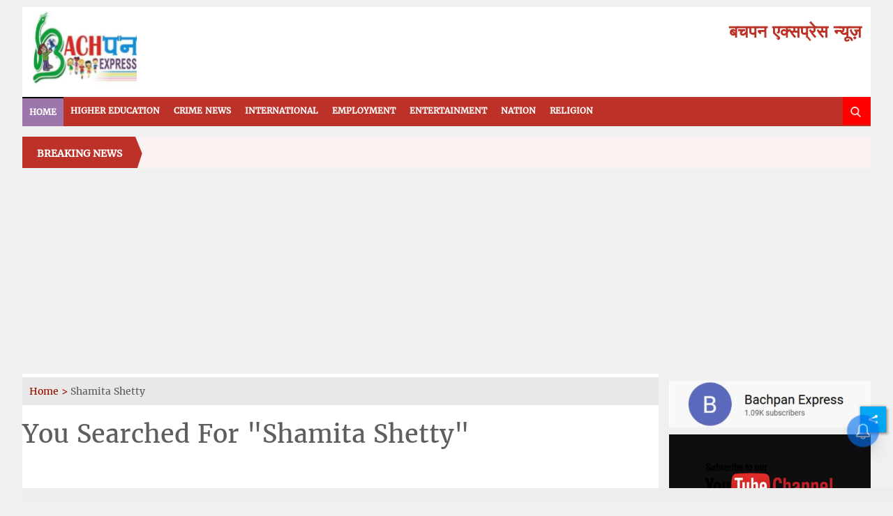

--- FILE ---
content_type: text/html; charset=utf-8
request_url: https://bachpanexpress.com/tags/Shamita-Shetty
body_size: 79486
content:
<!DOCTYPE html><html lang="hi"><head><title>Read all Latest Updates on and about Shamita Shetty</title><link rel="icon" href="/images/ico/favicon.ico?v=1" type="image/x-icon"><link rel="shortcut icon" href="/images/ico/favicon.ico?v=1" type="image/x-icon"><meta charset="UTF-8"><meta content="IE=Edge" http-equiv="X-UA-Compatible"><meta name="viewport" content="width=device-width, initial-scale=1.0, maximum-scale=10.0,user-scalable=yes,minimum-scale=1.0"><script type="application/ld+json">   {
    "@context" : "https://schema.org",
    "@type" : "WebSite",
    "name" : "Bachpan Creations",
    "author" : {
      "@type" : "Organization",
      "name" : "Bachpan Creations"
    },
    "keywords" : "latest news of Shamita Shetty, news about Shamita Shetty, get updates on Shamita Shetty",
    "interactivityType" : "mixed",
    "inLanguage" : "",
    "headline" : "Read all Latest Updates on and about Shamita Shetty",
    "copyrightHolder" : "Bachpan Creations",
    "image" : {
      "@context" : "https://schema.org",
      "@type" : "ImageObject",
      "contentUrl" : "/images/logo.png",
      "height": 900,
      "width" : 1500,
      "url" : "/images/logo.png"
     },
    "url" : "https://bachpanexpress.com/tags/shamita-shetty",
    "publisher" : {
      "@type" : "Organization",
       "name" : "Bachpan Creations",
       "logo" : {
          "@context" : "https://schema.org",
          "@type" : "ImageObject",
          "contentUrl" : "https://bachpanexpress.com/images/logo.png",
          "height": "60",
          "width" : "600",
          "name"  : "Bachpan Creations - Logo",
          "url" : "https://bachpanexpress.com/images/logo.png"
       }
     },
      "mainEntityOfPage": {
           "@type": "WebPage",
           "@id": "https://bachpanexpress.com/tags/shamita-shetty"
        }
  }</script><script type="application/ld+json">   {
    "@context" : "https://schema.org",
    "@type" : "BreadcrumbList",
    "name" : "BreadcrumbList",
    "itemListElement": [{ "@type":"ListItem","position":"1","item":{ "@id":"https://bachpanexpress.com","name":"Home"}},{"@type":"ListItem","position":"2","item":{"@id":"https://bachpanexpress.com/tags/Shamita-Shetty","@type":"WebPage","name":"Shamita Shetty"}}]
  }</script><script type="application/ld+json">   {
    "@context" : "https://schema.org",
    "@type" : "Organization",
    "url" : "https://bachpanexpress.com",
    "name" : "Bachpan Creations",
    "sameAs" : ["https://www.facebook.com/bachpanexpress","https://twitter.com/bachpanexpress","https://www.youtube.com/channel/UC9KyMpEe0Xmj-2ZWXlaz20w","https://www.instagram.com/bachpanexpress/"], 
    "logo" : {
          "@context" : "https://schema.org",
          "@type" : "ImageObject",
          "contentUrl" : "https://bachpanexpress.com/images/logo.png",
          "height": "60",
          "width" : "600",
          "name"  : "Bachpan Creations - Logo",
          "url" : "https://bachpanexpress.com/images/logo.png"
    }
  }</script><script type="application/ld+json">   {
    "@context" : "https://schema.org",
    "@type" : "SiteNavigationElement",
    "name":["Higher Education","Crime News","International","Employment","Entertainment","Nation","Religion"], "url":["https://bachpanexpress.com/higher-education","https://bachpanexpress.com/crime-news","https://bachpanexpress.com/internaational","https://bachpanexpress.com/employment","https://bachpanexpress.com/entertainment","https://bachpanexpress.com/nation","https://bachpanexpress.com/religion"]
  }</script><script type="application/ld+json">   {
    "@context" : "https://schema.org",
    "@type" : "WebPage",
    "name" : "Read all Latest Updates on and about Shamita Shetty",
    "description" : "Get Latest News, Breaking News about Shamita Shetty. Stay connected to all updated on Shamita Shetty",
    "keywords" : "latest news of Shamita Shetty, news about Shamita Shetty, get updates on Shamita Shetty",
    "inLanguage" : "en",
    "url" : "https://bachpanexpress.com/tags/shamita-shetty",
    "author" : {
      "@type" : "Person",
      "name" : "Bachpan Creations"
     },
      "speakable": {
          "@context": "https://schema.org",
          "@type": "SpeakableSpecification",
          "xPath": [
              "/html/head/title",
              "/html/head/meta[@name='description']/@content"
          ]
      },
    "publisher" : {
      "@type" : "Organization",
       "name" : "Bachpan Creations",
       "url"  : "https://bachpanexpress.com",
       "sameAs" : ["https://www.facebook.com/bachpanexpress","https://twitter.com/bachpanexpress","https://www.youtube.com/channel/UC9KyMpEe0Xmj-2ZWXlaz20w","https://www.instagram.com/bachpanexpress/"],
       "logo" : {
          "@context" : "https://schema.org",
          "@type" : "ImageObject",
          "contentUrl" : "https://bachpanexpress.com/images/logo.png",
          "height": "60",
          "width" : "600"
      }
     }
   }</script><meta name="image" content="/images/logo.png"><meta name="description" content="Get Latest News, Breaking News about Shamita Shetty. Stay connected to all updated on Shamita Shetty"><meta name="application-name" content="Bachpan Creations"><meta name="keywords" content="latest news of Shamita Shetty, news about Shamita Shetty, get updates on Shamita Shetty"><link rel="preload" fetchpriority="low" as="image" href="/images/placeholder.jpg"><link rel="preload" as="script" href="/scripts/hocalwirecommlightp1.min.bee6c40a.js" crossorigin="anonymous"><link rel="preload" as="script" href="/scripts/hocalwirecommlightp2.min.6e8a4460.js" crossorigin="anonymous"><link rel="preload" as="script" href="/scripts/themewolfjs.min.3f9e5838.js" crossorigin="anonymous"><link rel="preload" as="style" href="/styles/themewolffile.min.be60ffc1.css" crossorigin="anonymous"><meta http-equiv="Content-Language" content="hi"><meta name="google" content="notranslate"><meta name="author" content="Bachpan Creations"><meta name="copyright" content="Bachpan Creations"><meta name="robots" content="follow, index"><meta name="robots" content="max-image-preview:large"><meta name="HandheldFriendly" content="true"><meta name="referrer" content="origin"><meta name="twitter:card" content="summary_large_image"><meta property="og:url" content="https://bachpanexpress.com/tags/shamita-shetty"><meta property="og:locale" content="hi_IN"><meta name="twitter:url" content="https://bachpanexpress.com/tags/shamita-shetty"><meta property="fb:app_id" content="660791734854332"><meta property="og:type" content="website"><meta property="og:title" content="Read all Latest Updates on and about Shamita Shetty"><meta property="og:description" content="Get Latest News, Breaking News about Shamita Shetty. Stay connected to all updated on Shamita Shetty"><meta property="article:publisher" content="https://www.facebook.com/bachpanexpress/"><meta property="og:image" itemprop="image" content="/images/logo.png"><meta property="og:author" content="https://www.facebook.com/bachpanexpress/"><meta name="twitter:title" content="Read all Latest Updates on and about Shamita Shetty"><meta name="twitter:description" content="Get Latest News, Breaking News about Shamita Shetty. Stay connected to all updated on Shamita Shetty"><meta name="twitter:image" content="/images/logo.png"><meta property="og:image:width" content="1200"><meta property="og:image:height" content="630"><!-- include dnsprefetch--><script>window.dynamicPage ="";
window.support_article_infinite_scroll ="true";
window.similar_news_infinite_scroll ="true";
window.xhrPageLoad ="";
window.isNewsArticlePage ="";</script><script>window.ignoreCoreScripts = "true";
window.exclude_dynamic_links_only =  "";
window.disable_unveil = "";
window.enableTransliteration = "";
window.extra_whatsapp_share_message = "";

window.auto_play_videos_in_view = "";
window.comment_post_as = "";

</script><script>window.load_theme_resource_after_pageLoad = "true"
</script><script>window.single_source_news_url = ""
window.popup_ad_cookie_duration = ""
window.popup_ad_display_duration = ""
window.road_blocker_ad_cookie_duration=""
window.road_blocker_ad_display_duration=""
window.epaperClipRatio="7"
window.scriptLoadDelay=parseInt("1000")
window.scriptLoadDelayExternalScripts=parseInt("")
window.windowLoadedDelay=parseInt("")
window.exclude_common_ga="true"
window.exclude_all_ga=""
window.payment_success_redirect_url = ""
window.refresh_pages_on_interval = {};
window.refresh_pages_on_interval_using_ajax = {};

window.maxAllowCropHeightFactor = ""
window.clipLogo = ""
window.disable_hcomment_email_mandatory = ""
window.disable_hcomment_name_mandatory = ""
window.track_pageview_only_once_infinite =  ""

window.sidekick_ad_cookie_duration = ""
window.sidekick_ad_display_duration = ""
window.sidekick_ad_autostart_duration = ""
window.pushdown_ad_close_duration = ""

window.ignore_webp_supprt_check = ""
window.max_dynamic_links_count = ""

window.use_non_ajax_path_for_mixin =  ""
window.no_show_initial_popup =  ""

window.use_advance_search_as_default = ""
window.locationContentPage = ""
window.showUTMCookie = ""
window.updateXHRCanonicalToSelf = ""
window.makeDynamicXHRPageDirectUrl = ""
window.showPopUpToFillProfileDetails = ""
window.mandatoryProfileCookieDuration = ""</script><script async="" src="https://www.googletagmanager.com/gtag/js?id=G-FG5CDG6BXP"></script><script>var cMap = {"content_url":"/tags/Shamita-Shetty","page_type":"tags","content_id":"NA","content_type":"listing","create_by_author_name":"NA","create_by_author_id":"NA","title":"NA","published_date":"NA","modification_date":"NA","author_name":"NA","author_url":"NA","author_id":"NA","primary_category_name":"NA","primary_category_id":"NA","secondary_category_name":"NA","secondary_category_id":"NA","word_count":"NA","error_status":"NA"}
window.dataLayer = window.dataLayer || [];
function gtag(){dataLayer.push(arguments);}
gtag('js', new Date());
gtag('config', 'G-FG5CDG6BXP',cMap);</script><script>window.FBCODE = "660791734854332";</script><script>window.COMSCORECODE = "39547594";</script><script>window.hasEPaperSmartTools = "true"</script><script>window.insetLinkInCopy = '' || true;
window.insetLinkInCopyLoggedIn = '';
</script><script>window.userDataToBePassedBack = {};</script><script>window.externalResourcesVersion = "1";
window.externalResources = "https://pagead2.googlesyndication.com/pagead/js/adsbygoogle.js,https://www.instagram.com/embed.js,https://securepubads.g.doubleclick.net/tag/js/gpt.js,https://platform.twitter.com/widgets.js";
window.externalResourcesLength = "4";</script><script>window.Constants = {"url":{"xhrLogin":"/xhr/admin/login/loginUser","xhrLoginOrRegister":"/xhr/admin/login/loginOrRegisterUser","xhrRegister":"/xhr/admin/login/registerUser","xhrVerify":"/xhr/admin/login/verifyUser","xhrVerifyEmail":"/xhr/admin/login/verifyEmail","xhrForgotPassword":"/xhr/admin/login/forgotPassword","xhrResetPassword":"/xhr/admin/login/reset-password","xhrLogout":"/xhr/admin/login/logout","xhrRegenerateEmailCode":"/xhr/admin/login/regenerateEmailCode","xhrRegenerateWhatsAppLink":"/xhr/admin/login/regenerateWhatsAppLink"}};</script><script>window.enable_webp_images = "true";</script><script>window.userDeviceType = "d";</script><script>window.hasIntagram = "true"
window.hasTwitter = ""
window.isIOS = ""
window.sendNewsReadState = ""
window.image_quality_percentage = ""
window.enable_js_image_compress = ""
window.local_date_time_format = ""
window.partnerName  = "Bachpan Creations"
window.partnerCopyrightName  = "Bachpan Creations"
window.ignoreInitialDFPIdChange = "";
window.tooltipMobileSidePadding = "";

window.isAdFree = "0";

window.isPremiumContent = "";
window.delaySecThemeScriptsAction = ""
window.delaySecThemeScriptsActionOthers = ""

window.ignore_also_read_image = ""

window.ip_based_login_enabled = ""; 
window.chars_per_min_read = "1000";
window.user_review_content_id = "";
window.user_review_content_id_ugc = "";
window.custom_data_to_be_passed = "";
window.includePartyTownScript = "";
window.open_paymentgate_default_on_checkout ="";
window.adCustomContentName = "";
window.subscriptionPageUrl = "";

window.externalSubscriberLandingUrl = "";
window.partner_coupon_discount_message = "";

window.autoSlideGallery = "";
window.autoSlideGalleryTimeout = "";

window.isContentPageForSubscription = "";


window.refresh_website_in_interval_using_ajax = "/";

window.callValidateIPLoginAlways = "/";

window.ignoreAddingRandonQueryInYoutubeResize = "";

window.convertToNepaliDate = "";

window.articleViewScrollInfiniteOffset = "";

window.road_blocker_ad_delayed_duration = "";
window.popup_ad_delayed_duration = "";
window.adBlockerCookieShowDuration = "";
window.removeValidateCaptchaInRegister = "";
window.partnerOriginalName = "";
</script><!-- -if(typeof data!="undefined" && data['extra_header_tags'] && data['extra_header_tags']['templateData'] && data['extra_header_tags']['templateData']['content']){--><!--     !{data['extra_header_tags']['templateData']['content']}--><!-- -}--><style type="text/css" class="styles">body img,iframe,video{max-width:100%}.hide-scroll{overflow:hidden}img{height:auto}.details-content-story iframe.note-video-clip{width:100%}body,html{-webkit-overflow-scrolling:touch}#content{-webkit-overflow-scrolling:touch}#content{height:100%}#main #content{display:inline}.hide{display:none!important}.soft-hide{display:none}.bg-404{background:url(/images/404.jpg);background-repeat:no-repeat;background-size:100%;background-position:center;background-blend-mode:screen;min-height:400px;text-align:center}.bg-404 .error404-content{background:#fff;padding:20px;font-size:30px;opacity:.8}a img{max-width:100%}.newsSocialIcons li a{color:#fff}.newsSocialIcons li a:hover{text-decoration:none!important}.newsSocialIcons li a i{margin-right:4px}.newsSocialIcons{width:100%;display:inline-block;text-align:right}.newsSocialIcons a{padding:5px;display:inline-block}.hocalwire-cp-authors-social,.newsSocialIcons ul{width:100%;padding-left:0}.hocalwire-cp-authors-social{text-align:left}.newsSocialIcons li{list-style:none!important;width:25px;height:25px;text-decoration:none;font-family:Oswald!important;text-transform:uppercase;background:0 0;opacity:1;line-height:30px;padding:0;margin:0 3px;position:relative}.newsSocialIcons li a{color:#fff;height:21px}.newsSocialIcons li a:hover{text-decoration:none!important}.newsSocialIcons li a i{margin-right:4px}.newsSocialIcons li.facebook,.sticky li.facebook{border:0 solid #314b83;background-color:#4769a5}.newsSocialIcons li.whatsapp,.sticky li.whatsapp{border:0 solid #65bc54;background-color:#65bc54}.newsSocialIcons li.telegram,.sticky li.telegram{border:0 solid #379be5;background-color:#379be5}.newsSocialIcons li.pintrest{border:0;background-color:#d50c22}.newsSocialIcons li.twitter,.sticky li.twitter{border:0 solid #000;background-color:#000}.newsSocialIcons li.googleplus{border:0 solid #ab2b1d;background-color:#bf3727}.newsSocialIcons li.gplus{border:0 solid #ab2b1d;background-color:#bf3727}.newsSocialIcons li.linkedin,.sticky li.linkedin{border:0 solid #278cc0;background-color:#2ba3e1}.newsSocialIcons li.tumblr{border:0 solid #2c3c4c;background-color:#34495e}.newsSocialIcons li.pinterest,.sticky li.printrest{border:0 solid #ae1319;background-color:#cd252b}.newsSocialIcons li.email{border:0 solid #4b3b3b;background-color:#4b3b3b}.newsSocialIcons li.mail,.sticky li.mail{border:0 solid #18ae91;background-color:#1abc9c}.sticky li.email,.sticky li.mail{border:0 solid #4b3b3b;background-color:#4b3b3b}.newsSocialIcons li.print{border:0 solid #000;background-color:#000}.sticky li.print{border:0 solid #000;background-color:#000}.newsSocialIcons li.youtube{border:0 solid #e62117;background-color:#e62117}.newsSocialIcons li.insta{border:0 solid #0526c5;background-color:#0526c5}.newsSocialIcons li img{vertical-align:top}.newsSocialIcons ul{border-radius:3px;padding:5px;z-index:10;float:left;clear:both}.newsSocialIcons.right-navigation ul li+li{display:none;float:left;border-radius:30px;padding-top:2px}.newsSocialIcons li{float:left;border-radius:30px}.listing-social-share .newsSocialIcons li{border-radius:30px!important}.margin-top10{margin-top:10px}.sticky-container{position:fixed;top:40%;z-index:11111111111}.sticky-container ul li p{padding:5px}.sticky li.facebook{border:0 solid #314b83;background-color:#4769a5}.sticky li.twitter{border:0 solid #000;background-color:#000}.sticky li.googleplus{border:0 solid #ab2b1d;background-color:#bf3727}.sticky li.gplus{border:0 solid #ab2b1d;background-color:#bf3727}.sticky li.linkedin{border:0 solid #278cc0;background-color:#2ba3e1}.sticky li.tumblr{border:0 solid #2c3c4c;background-color:#34495e}.sticky li.pinterest{border:0 solid #ae1319;background-color:#cd252b}.sticky li.mail{border:0 solid #18ae91;background-color:#1abc9c}.sticky li.youtube{border:0 solid #e62117;background-color:#e62117}.sticky-container .fab{background:#03a9f4;width:37px;height:37px;text-align:center;color:#fff;box-shadow:0 0 3px rgba(0,0,0,.5),3px 3px 3px rgba(0,0,0,.25);position:fixed;right:1/4 * 3 * 64px;font-size:2.6667em;display:inline-block;cursor:default;bottom:100px;right:10px;z-index:10;box-sizing:border-box;padding:0 8px}.sticky-container .fab .not-logged-in img{vertical-align:top}.sticky-container .fab .logged-in img{vertical-align:top}.sticky-container .fab.child{right:(64px - 1 / 3 * 2 * 64px)/2 + 1/4 * 3 * 64px;width:1/3 * 2 * 64px;height:1/3 * 2 * 64px;display:none;opacity:0;font-size:2em}.sticky .fab img{height:auto;width:auto}.backdrop{position:fixed;top:0;left:0;width:100%;height:100%;background:#ececec;opacity:.3;display:none}#masterfab img{margin:auto;display:block;height:auto}#masterfab{padding:10px;max-width:38px;box-sizing:border-box}.details-content-story{overflow:hidden;display:inherit}.cd-top{cursor:pointer;position:fixed;bottom:100px;left:10px;width:35px;height:35px;background-color:#434343;box-shadow:0 0 10px rgba(0,0,0,.05);overflow:hidden;text-indent:100%;white-space:nowrap;background:rgba(232,98,86,.8) url(/images/cd-top-arrow.svg) no-repeat center 50%;visibility:hidden;opacity:0;-webkit-transition:opacity .3s 0s,visibility 0s .3s;-moz-transition:opacity .3s 0s,visibility 0s .3s;transition:opacity .3s 0s,visibility 0s .3s}.cd-top.cd-fade-out,.cd-top.cd-is-visible,.no-touch .cd-top:hover{-webkit-transition:opacity .3s 0s,visibility 0s 0s;-moz-transition:opacity .3s 0s,visibility 0s 0s;transition:opacity .3s 0s,visibility 0s 0s}.cd-top.cd-is-visible{visibility:visible;opacity:1;z-index:9999}.cd-top.cd-fade-out{opacity:.5}@-webkit-keyframes placeHolderShimmer{0%{background-position:-468px 0}100%{background-position:468px 0}}@keyframes placeHolderShimmer{0%{background-position:-468px 0}100%{background-position:468px 0}}.mixin-loader-wrapper{background-color:#e9eaed;color:#141823;padding:5px;border:1px solid #ccc;margin:0 auto 1em}.mixin-loader-item{background:#fff;border:1px solid;border-color:#e5e6e9 #dfe0e4 #d0d1d5;border-radius:3px;padding:12px;margin:0 auto}.placeholder_top{background:#fff;padding:5px;display:inline-block}.mixin-placeholder-details-wrapper{z-index:99;left:30%;display:inline-block;top:50px;color:#000;background:#0f0f0f;color:#fff;padding:10px}.placeholder_top .animated-background{-webkit-animation-duration:1s;animation-duration:1s;-webkit-animation-fill-mode:forwards;animation-fill-mode:forwards;-webkit-animation-iteration-count:infinite;animation-iteration-count:infinite;-webkit-animation-name:placeHolderShimmer;animation-name:placeHolderShimmer;-webkit-animation-timing-function:linear;animation-timing-function:linear;background:#f6f7f8;background:#eee;background:-webkit-gradient(linear,left top,right top,color-stop(8%,#eee),color-stop(18%,#ddd),color-stop(33%,#eee));background:-webkit-linear-gradient(left,#eee 8%,#ddd 18%,#eee 33%);background:linear-gradient(to right,#eee 8%,#ddd 18%,#eee 33%);-webkit-background-size:800px 104px;background-size:800px 104px}.hocal_col{width:100%;padding-top:5px;padding-bottom:5px}.padding_10{padding:10%}.padding_20{padding:20%}.placeholder_top .img.small{height:60px;max-width:80px}.placeholder_top .img.medium{height:150px;max-width:250px}.placeholder_top .img.big{height:300px;max-width:500px}.placeholder_top .img.supper-big{height:450px;max-width:750px}.content{margin-bottom:10px}.placeholder_top .content.small{height:10px;padding-left:5px;padding-right:5px}.placeholder_top .content.medium{height:20px;padding-left:10px;padding-right:10px}.placeholder_top .content.large{height:30px;padding-left:15px;padding-right:15px}.hocal_col_12{width:100%}.hocal_col_9{width:75%}.hocal_col_8{width:60%}.hocal_col_6{width:50%}.hocal_col_4{width:33%}.hocal_col_3{width:25%}.hocal_row{display:block}.hocal_col{display:block;float:left;position:relative}.placeholder_top .play{display:block;width:0;height:0;border-top:$size solid transparent;border-bottom:$size solid transparent;border-left:($size*$ratio) solid $foreground;margin:($size * 2) auto $size auto;position:relative;z-index:1;transition:all $transition-time;-webkit-transition:all $transition-time;-moz-transition:all $transition-time;left:($size*.2)}.placeholder_top .play:before{content:'';position:absolute;top:-75px;left:-115px;bottom:-75px;right:-35px;border-radius:50%;z-index:2;transition:all .3s;-webkit-transition:all .3s;-moz-transition:all .3s}.placeholder_top .play:after{content:'';opacity:0;transition:opacity .6s;-webkit-transition:opacity .6s;-moz-transition:opacity .6s}.details-content-story .inside_editor_caption.float-left,.details-content-story img.float-left{padding-right:10px;padding-bottom:10px;float:left;left:0}.details-content-story .inside_editor_caption.float-right,.details-content-story img.float-right{padding-left:10px;padding-bottom:10px;float:right;right:0}.details-content-story .image_caption{background:0 0}.details-content-story div,.details-content-story p{margin-bottom:15px!important;line-height:1.4;margin:0 auto}.details-content-story div.pasted-from-word-wrapper{margin-bottom:0!important}.details-content-story div.inside_editor_caption{display:none}.details-content-story .inside_editor_caption.edited-info{display:block}.details-content-story img{max-width:100%}.details-content-story .inside_editor_caption.float-left{margin-top:10px}.details-content-story .inside_editor_caption.float-right{margin-top:10px}.details-content-story img.float-none{margin:auto;float:none}.details-content-story .inside_editor_caption{font-size:16px;padding:2px;text-align:center;bottom:-20px;width:100%}.details-content-story .image-and-caption-wrapper{position:relative;margin-bottom:20px}.image-and-caption-wrapper{max-width:100%!important}.details-content-story .image-and-caption-wrapper.float-left{float:left;padding-right:10px;padding-bottom:10px}.details-content-story .image-and-caption-wrapper.float-right{float:right;padding-left:10px;padding-bottom:10px}.details-content-story .image-and-caption-wrapper.float-none{float:none;display:block;clear:both;left:0!important;margin:0 auto}.details-content-story .image-and-caption-wrapper.float-none img{display:block}.details-content-story .hide-on-web{display:none!important}.hide-on-web{display:none!important}.details-content-story .template-wrapper{padding:2px;width:100%}.details-content-story .template-wrapper .delete-lists-wrapper button{display:none}.details-content-story .template-wrapper .action-btn-wrapper{display:none}.details-content-story .list-item-heading{font-size:18px;margin-bottom:20px}.details-content-story li.list-item{margin-bottom:20px}.details-content-story .action-btn-wrapper span{padding:5px;margin:2px;background:#ccc}.details-content-story .template-wrapper{padding:2px;width:100%}.details-content-story .template-wrapper .delete-lists-wrapper{float:right;margin-top:10px}.details-content-story .template-wrapper .delete-lists-wrapper button{padding:10px;margin-right:10px;margin-top:-5px}.details-content-story .template-wrapper li.list-item{width:100%}.details-content-story .template-wrapper .action-btn-wrapper{float:left;margin-right:20px}.details-content-story .list-items-wrapper li{border:none!important}.details-content-story .list-items-wrapper.unordered-list ul{list-style-type:square}.modal_wrapper_frame{position:fixed;width:100%;top:0;height:100%;background:rgba(0,0,0,.7);opacity:1;z-index:9999999999}.modal_wrapper_frame #modal-content{position:absolute;left:20%;top:20%;right:20%;bottom:20%;border:1px solid #ccc;background:#fff}.modal_wrapper_frame .cross-btn{right:10px;top:10px;position:absolute;font-size:20px;cursor:pointer;padding:5px;z-index:9999}.modal_wrapper_frame iframe{width:100%;height:100%}.hocal_hide_on_desktop{display:none!important}.hocal_hide_on_mobile{display:block!important}.placeholder_top{width:100%}.placeholder_top .hocal_col{padding:5px;box-sizing:border-box}.also-read-media{display:none}.also-read-media-wrap{display:none}@media screen and (max-width:767px){.bg-404 .error404-content{background:#fff;padding:10px;font-size:20px}.hocal_hide_on_mobile{display:none!important}.hocal_hide_on_desktop{display:block!important}.modal_wrapper_frame #modal-content{left:2%;top:2%;right:2%;bottom:2%}.details-content-story .image-and-caption-wrapper.float-left,.details-content-story .image-and-caption-wrapper.float-right{display:inline;max-width:100%!important;float:none!important;padding:0!important}.details-content-story .inside_editor_caption.float-right,.details-content-story img.float-right{display:inline;max-width:100%!important;float:none!important;padding:0!important}.details-content-story .inside_editor_caption.float-left,.details-content-story img.float-left{display:inline;max-width:100%!important;float:none!important;padding:0!important}}#comments iframe{width:100%!important}#bottom_snackbar{width:30%;position:fixed;z-index:1;bottom:0;z-index:999999999999999999999999999999999999999999999999999999999999999999999;left:70%;background:#333}#bottom_snackbar .close-btn{position:absolute;right:3px;top:3px;padding:1px 8px;cursor:pointer;z-index:9999999999;font-size:20px;color:#fff}#bottom_snackbar.right{left:70%}#bottom_snackbar.left{left:0}#bottom_snackbar.center{left:35%}.bottom_snackbar_content{background:#0582e2}@media screen and (max-width:767px){#bottom_snackbar{width:100%}#bottom_snackbar,#bottom_snackbar.center,#bottom_snackbar.left,#bottom_snackbar.right{left:0}}.login-btn-in-message{color:#00f;text-decoration:underline;cursor:pointer;font-size:16px}.show-pass-wrap{float:right}#news_buzz_updates .buzz-timeline-wrapper{background:#f7f8f9}.buzz-timeline-wrapper .load-more-update-wrapper{text-align:center;cursor:pointer;width:100%}.buzz-timeline-wrapper .load-more-update-wrapper a{background:red;color:#fff;padding:4px 25px;display:inline-block;margin-bottom:10px}.buzz-timeline-wrapper .timeline{position:relative;max-width:1200px;margin:0 auto}.buzz-timeline-wrapper .timeline::after{content:'';position:absolute;width:6px;background-color:#c5c5c5;top:0;bottom:0;left:10%;margin-left:-3px}.buzz-timeline-wrapper .buzz-container{padding:10px 40px;position:relative;background-color:inherit;width:90%;list-style:none;box-sizing:border-box}.buzz-timeline-wrapper .buzz-container::after{content:'';position:absolute;width:25px;height:25px;right:-17px;background-color:#fff;border:4px solid #c5c5c5;top:15px;border-radius:50%;z-index:1}.buzz-timeline-wrapper .left{left:0}.buzz-timeline-wrapper .right{left:10%;text-align:right!important;float:none!important;margin-left:0!important}.buzz-timeline-wrapper .left::before{content:" ";height:0;position:absolute;top:22px;width:0;z-index:1;right:30px;border:medium solid #fff;border-width:10px 0 10px 10px;border-color:transparent transparent transparent #fff}.buzz-timeline-wrapper .right::before{content:" ";height:0;position:absolute;top:22px;width:0;z-index:1;left:30px;border:medium solid #fff;border-width:10px 10px 10px 0;border-color:transparent #fff transparent transparent}.buzz-timeline-wrapper .right::after{left:-13px}.buzz-timeline-wrapper .buzz_date{font-size:12px;color:#666}.buzz-timeline-wrapper .content{padding:10px 15px;background-color:#fff;position:relative;border-radius:6px;text-align:left}.buzz-timeline-wrapper .list_image{width:25%}.buzz-timeline-wrapper h2{margin-bottom:0!important;font-size:16px;margin-top:0;background:#fff;font-weight:400}.buzz_story{font-size:15px}.buzz-timeline-wrapper .buzz-image{float:left;margin-right:10px;max-width:50%}.buzz-timeline-wrapper .image-and-caption-wrapper{text-align:center;position:relative;display:inline-block;float:none!important;width:100%!important}.buzz-timeline-wrapper .image-and-caption-wrapper img{max-height:400px;width:auto!important;float:none!important}.buzz-timeline-wrapper .image_caption{background:#fff!important}.buzz-parent-wrapper .news_updates_heading{text-align:center}.buzz-parent-wrapper .news_updates_heading a{border-bottom:2px solid #ccc;padding-left:10px;padding-right:10px}@media screen and (max-width:600px){.buzz-timeline-wrapper .buzz-image{float:none;margin-right:0;max-width:1000%}.buzz-timeline-wrapper .list_image{width:100%}.buzz-timeline-wrapper .timeline::after{left:31px}.buzz-timeline-wrapper .buzz-container{width:100%;padding-left:70px;padding-right:25px}.buzz-timeline-wrapper .buzz-container::before{left:60px;border:medium solid #fff;border-width:10px 10px 10px 0;border-color:transparent #fff transparent transparent}.buzz-timeline-wrapper .left::after,.buzz-timeline-wrapper .right::after{left:17px}.buzz-timeline-wrapper .right{left:0}.buzz-timeline-wrapper .timeline::after{background-color:transparent}.buzz-timeline-wrapper .buzz-container{padding-left:10px;padding-right:10px}.buzz-timeline-wrapper .buzz-container::after{background-color:transparent;border:0 solid #c5c5c5}.buzz-timeline-wrapper .content{box-shadow:0 4px 8px 0 rgba(0,0,0,.2);transition:.3s}.buzz-timeline-wrapper .right::before{display:none}#news_buzz_updates .buzz-timeline-wrapper{background:#fff}.buzz-timeline-wrapper .timeline{padding:0}}.nextpage.divider{display:none;font-size:24px;text-align:center;width:75%;margin:40px auto}.nextpage.divider span{display:table-cell;position:relative}.nextpage.divider span:first-child,.nextpage.divider span:last-child{width:50%;top:13px;-moz-background-size:100% 2px;background-size:100% 2px;background-position:0 0,0 100%;background-repeat:no-repeat}.nextpage.divider span:first-child{background-image:-webkit-gradient(linear,0 0,0 100%,from(transparent),to(#000));background-image:-webkit-linear-gradient(180deg,transparent,#000);background-image:-moz-linear-gradient(180deg,transparent,#000);background-image:-o-linear-gradient(180deg,transparent,#000);background-image:linear-gradient(90deg,transparent,#000)}.nextpage.divider span:nth-child(2){color:#000;padding:0 5px;width:auto;white-space:nowrap}.nextpage.divider span:last-child{background-image:-webkit-gradient(linear,0 0,0 100%,from(#000),to(transparent));background-image:-webkit-linear-gradient(180deg,#000,transparent);background-image:-moz-linear-gradient(180deg,#000,transparent);background-image:-o-linear-gradient(180deg,#000,transparent);background-image:linear-gradient(90deg,#000,transparent)}.next-page-loader h2{color:#000;margin:0;font:.8em verdana;margin-top:20px;text-transform:uppercase;letter-spacing:.1em}.next-page-loader span{display:inline-block;vertical-align:middle;width:.6em;height:.6em;margin:.19em;background:#222;border-radius:.6em;animation:loading 1s infinite alternate}.next-page-loader span:nth-of-type(2){background:#222;animation-delay:.2s}.next-page-loader span:nth-of-type(3){background:#222;animation-delay:.4s}.next-page-loader span:nth-of-type(4){background:#222;animation-delay:.6s}.next-page-loader span:nth-of-type(5){background:#222;animation-delay:.8s}.next-page-loader span:nth-of-type(6){background:#222;animation-delay:1s}.next-page-loader span:nth-of-type(7){background:#222;animation-delay:1.2s}.pagi_wrap{width:100%;position:relative;position:relative}.pagi_wrap ul{margin:auto;display:block;text-align:center;width:100%;position:relative}.pagi_wrap ul li{display:inline-block;margin:0 15px;text-align:center;position:relative}.pagi_wrap ul li.active a{cursor:default}.pagi_wrap ul li span{color:#333;vertical-align:middle;display:inline-block;font-size:20px;line-height:45px;width:45px;height:45px;background:#dfebf9;text-align:center;border-radius:50%}.pagi_wrap ul li.active span{background:#ccc}.hocalwire-cp-authors-social,.newsSocialIcons ul{width:100%;padding-left:0}.hocalwire-cp-authors-social{text-align:center}.hocalwire-cp-authors-social li{width:20px;height:20px;padding:4px;margin:5px;display:inline-block}.hocalwire-cp-authors-social li:first-child{margin-left:0}.hocalwire-cp-authors-social li a{height:20px;position:relative;display:block}.hocalwire-cp-authors-social li.facebook,.hocalwire-cp-authors-social1 li.facebook{border:0 solid #314b83;background-color:#4769a5}.hocalwire-cp-authors-social li.twitter,.hocalwire-cp-authors-social1 li.twitter{border:0 solid #000;background-color:#000}.hocalwire-cp-authors-social li.googleplus,.hocalwire-cp-authors-social1 li.googleplus{border:0 solid #ab2b1d;background-color:#bf3727}.hocalwire-cp-authors-social li.gplus,.hocalwire-cp-authors-social1 li.gplus{border:0 solid #ab2b1d;background-color:#bf3727}.hocalwire-cp-authors-social li.linkedin,.hocalwire-cp-authors-social1 li.linkedin{border:0 solid #278cc0;background-color:#2ba3e1}.hocalwire-cp-authors-social li.dark{background-color:#ccc!important}.insert-more-buzz-here{display:inline-block;position:relative;width:100%}@keyframes loading{0%{opacity:0}100%{opacity:1}}#details-bottom-element-for-infinite-scroll{text-align:center}#state-selection{display:none}.details-content-story blockquote{width:100%;text-align:center}.details-content-story iframe{display:block;margin:0 auto;max-width:100%}.details-content-story video{width:100%;max-height:450px}.details-content-story video.hocal-uploaded-video.audio-file{max-height:70px}twitter-widget{margin:0 auto}.epaper-datepicker-img{display:inline-block;max-width:20px;position:absolute;top:10px;left:10px}.inline-block{position:relative}#epaper-datepicker{padding-left:30px}.track-on-infinite-scroll-view{min-height:1px}.cd-top{right:10px;left:auto}.buzz-timeline-wrapper .load-more-update-wrapper a.next-page-live-update,.buzz-timeline-wrapper .load-more-update-wrapper a.prev-page-live-update,.next-page-live-update,.prev-page-live-update{float:right;margin-left:10px;margin-right:10px;margin-top:20px;background:0 0;color:#000}.view-all-updates-xhr-wrap{display:block;width:100%;margin-top:20px;margin-bottom:20px;text-align:center}.view-all-updates-xhr-wrap a{background:#000!important;color:#fff!important;padding:10px 20px}.blog-share-socials-light{text-align:right}.blog-share-socials-light li{display:inline-block;position:relative;max-width:25px;margin:0 6px;border-radius:10px;text-align:right;padding:5px;box-sizing:border-box}.no-more-updates{text-align:center;color:#000;background:#cfcfcf;font-size:23px;padding:40px;margin-bottom:20px}.news-updates-pagination{width:100%;text-align:center;margin-top:20px;margin-bottom:20px;display:inline-block}.news-updates-pagination a{padding:10px;background:#000;margin:5px;color:#fff}.buzz-list-wrapper h2{padding-left:0;clear:none}.buzz-list-wrapper .latest_item h2 a{color:#000;font-size:18px;font-weight:700}.buzz-list-wrapper p{line-height:1.5}.hocalwire-editor-list li p{display:inline}.buzz-list-wrapper ul.hocalwire-editor-list li,.details-content-story ul li,.details-content-story ul.hocalwire-editor-list li{display:block!important;margin-bottom:15px}.buzz-list-wrapper ul.hocalwire-editor-list li:before,.details-content-story ul li::before,.details-content-story ul.hocalwire-editor-list li::before,.hocal_short_desc li::before{content:"\2022";color:#000;font-weight:700;display:inline-block;width:25px;margin-left:0;font-size:30px;vertical-align:sub}.details-content-story table{width:100%;margin-bottom:10px;margin-top:10px;display:block;overflow-x:scroll;border-spacing:0;border-collapse:collapse}.details-content-story table td,.details-content-story table th,.details-content-story table tr{border:1px solid #000;padding:5px;text-align:left;font-size:14px}.details-content-story table thead{background:#eaeaea}.details-content-story .h-embed-wrapper .twitter-tweet,.details-content-story .h-embed-wrapper>div{margin-left:auto;margin-right:auto}.fluid-width-video-wrapper{padding-top:0!important;display:inline-block;height:500px}.fluid-width-video-wrapper embed,.fluid-width-video-wrapper object{max-height:500px}.single-post-title{text-transform:inherit}.subscription-btn-on-login{display:none}#left-ad-full-screen{position:fixed;height:80%;top:20%;width:140px;left:10px}#right-ad-full-screen{position:fixed;height:80%;top:20%;width:140px;right:10px}.pasted-from-word-wrapper>div{margin-bottom:15px}iframe.instagram-media{margin:0 auto!important;width:100%!important;position:relative!important}.scroll div{display:inline-block}.loop-nav.pag-nav{background:#fff}.pag-nav{font-size:12px;line-height:20px;font-weight:700;text-align:center}.loop-nav{border-top:0 solid #ddd}.loop-nav-inner{border-top:1px solid #fff;padding:20px 0}.wp-pagenavi{clear:both}.pagenavi span{text-decoration:none;border:1px solid #bfbfbf;padding:3px 5px;margin:2px}.pag-nav a,.pag-nav span{color:#555;margin:0 4px 4px;border:1px solid #ccc;-webkit-border-radius:3px;border-radius:3px;display:inline-block;padding:4px 8px;background-color:#e7e7e7;background-image:-ms-linear-gradient(top,#eee,#e7e7e7);background-image:-moz-linear-gradient(top,#eee,#e7e7e7);background-image:-o-linear-gradient(top,#eee,#e7e7e7);background-image:-webkit-gradient(linear,left top,left bottom,from(#eee),to(#e7e7e7));background-image:-webkit-linear-gradient(top,#eee,#e7e7e7);background-image:linear-gradient(top,#eee,#e7e7e7);-webkit-box-shadow:inset 0 1px 0 #fff,0 1px 1px rgba(0,0,0,.1);box-shadow:inset 0 1px 0 #fff,0 1px 1px rgba(0,0,0,.1)}.pag-nav span{color:#999}.pag-nav .current{background:#f7f7f7;border:1px solid #bbb;-webkit-box-shadow:inset 0 1px 5px rgba(0,0,0,.25),0 1px 0 #fff;box-shadow:inset 0 1px 5px rgba(0,0,0,.25),0 1px 0 #fff}.pag-nav span{color:#999}.wp-pagenavi a:hover,.wp-pagenavi span.current{border-color:#000}.wp-pagenavi span.current{font-weight:700}.hocal-draggable iframe.note-video-clip{width:100%}.hocal-draggable iframe,.hocal-draggable video{text-align:center}.details-content-story ol,ol.hocalwire-editor-list{counter-reset:num_cntr;padding-left:35px}.details-content-story ol li,ol.hocalwire-editor-list li{counter-increment:num_cntr;position:relative;margin-bottom:10px}.blog-share-socials-light li,.buzz-list-wrapper .listing-items li,.sticky-container ul{list-style:none!important}.blog-share-socials-light li::before,.buzz-list-wrapper .listing-items li::before,.sticky-container ul{content:''}.sticky-container .fab img{padding:2px;margin-top:-10px}.native-fb-wrap.facebook{display:inline-block;float:left;margin-top:8px;margin-right:10px}.amp-flying-carpet-wrapper{overflow:hidden}.amp-flying-carpet-text-border{background:#000;color:#fff;padding:.25em}.amp-fx-flying-carpet{height:300px;overflow:hidden;position:relative}.amp-fx-flying-carpet-clip{position:absolute;top:0;left:0;width:100%;height:100%;border:0;margin:0;padding:0;clip:rect(0,auto,auto,0);-webkit-clip-path:polygon(0 0,100% 0,100% 100%,0 100%);clip-path:polygon(0 0,100% 0,100% 100%,0 100%)}.amp-fx-flying-carpet-container{position:fixed;top:0;width:100%;height:100%;-webkit-transform:translateZ(0);display:-webkit-box;display:-ms-flexbox;display:flex;-webkit-box-orient:vertical;-webkit-box-direction:normal;-ms-flex-direction:column;flex-direction:column;-webkit-box-align:center;-ms-flex-align:center;align-items:center;-webkit-box-pack:center;-ms-flex-pack:center;justify-content:center;max-width:320px;margin-top:120px}.dfp-ad{height:600px;width:300px;background:0 0;text-align:center;vertical-align:middle;display:table-cell;position:relative}.dfp-ad-container{position:absolute}.in-image-ad-wrap{position:absolute;bottom:0;width:100%;overflow:hidden;background:rgba(255,255,255,.5)}.in-image-ad-wrap .close-btn-in-img{display:inline-block;position:absolute;right:0;top:0;cursor:pointer}.in-image-ad-wrap .ad-content{width:100%;overflow-x:scroll}.in-image-ad-wrap .ad-content>div{margin:0 auto}.common-ad-block{margin:10px}.common-ad-block-pd{padding:10px}.popup-ad-content-wrap,.roadblocker-content-wrap{position:fixed;top:0;left:0;height:100%;width:100%;z-index:9999999}.popup-ad-content-wrap .popup-overlay-bg,.roadblocker-content-wrap .popup-overlay-bg{background:rgba(0,0,0,.5);width:100%;position:fixed;top:0;left:0;z-index:1;height:100%}.roadblocker-content-wrap .popup-overlay-bg{background:#fff}.popup-ad-content-wrap .popup-content-container,.roadblocker-content-wrap .popup-content-container{display:inline-block;width:100%;margin:0 auto;text-align:center;height:100%;position:absolute;z-index:99}.popup-ad-content-wrap .popup-content-container .center-content,.roadblocker-content-wrap .popup-content-container .center-content{position:relative;margin-top:120px}.popup-ad-content-wrap .popup-content-container .center-content .content-box,.roadblocker-content-wrap .popup-content-container .center-content .content-box{display:inline-block}.popup-ad-content-wrap .popup-content-container .center-content .content-box{max-height:550px;overflow:auto;max-width:80%}.popup-ad-content-wrap .popup-content-container .center-content .close-btn-popup,.roadblocker-content-wrap .popup-content-container .center-content .close-btn-popup{display:inline-block;position:absolute;top:0;background:#fff;color:#000!important;padding:5px 10px;cursor:pointer}.roadblocker-content-wrap .popup-content-container .close-btn-popup{position:absolute;top:10px;right:10px;background:rgba(0,0,0,.5)!important;padding:10px;color:#fff!important;cursor:pointer;z-index:999}.roadblocker-content-wrap .popup-content-container .road-blocker-timer{position:absolute;top:10px;right:48px;padding:10px;color:#000;font-size:1.3rem;cursor:pointer;z-index:999}.inline-heading-ad{display:inline-block;margin-left:10px}pre{max-width:100%;display:inline-block;position:relative;width:100%;white-space:pre-wrap;white-space:-moz-pre-wrap;white-space:-pre-wrap;white-space:-o-pre-wrap;word-wrap:break-word}.from-paytm-app .hide-for-paytm{display:none}.from-paytm-app .at-share-dock{display:none!important}@media all and (max-width:800px){.amp-fx-flying-carpet-container{margin-top:55px}.popup-ad-content-wrap .popup-content-container .center-content{margin-top:60px}.epaper_listing .hocalwire-col-md-3{width:100%!important;float:none!important}.epaper_listing{display:inline}.pagi_wrap ul li{margin:0 5px}.pagi_wrap ul li span{line-height:35px;width:35px;height:35px}#left-ad-full-screen{display:none}#right-ad-full-screen{display:none}.fluid-width-video-wrapper{height:300px}.fluid-width-video-wrapper embed,.fluid-width-video-wrapper object{max-height:300px}.epaper-filter-item .selectpicker{width:120px;font-size:12px}.epaper-filter-item #epaper-datepicker{width:125px;margin-left:-22px;padding-left:20px}.epaper-datepicker-img{display:inline-block;max-width:16px;position:absolute;top:7px;left:-14px}}@media all and (max-width:500px){.hocal_col_4{width:100%}.hocal_col_3{width:100%}.placeholder_top .img.medium{max-width:100%}}.common-user-pages .page_heading{text-align:center;font-size:25px;padding:5px 30px}.common-user-pages .form-links{min-height:20px}.ad_unit_wrapper_main{background:#f1f1f1;padding:0 5px 5px 5px;border:1px solid #ccc;margin:10px 0}.ad_unit_wrapper_main .ad_unit_label{text-align:center;font-size:12px}.read-this-also-wrap{padding:5px 0;margin:5px 0}.read-this-also-wrap .read-this-also{font-weight:700;color:#222}.dark .read-this-also-wrap .read-this-also{color:#908b8b}.read-this-also-wrap a{color:red}.read-this-also-wrap a:hover{color:#222}.desktop-only-embed,.mobile-only-embed,.tab-only-embed{display:none}.facebook-responsive iframe{width:auto}@media screen and (min-width:1025px){.desktop-only-embed{display:block}.facebook-responsive{overflow:hidden;padding-bottom:56.25%;position:relative;height:0}.facebook-responsive iframe{left:0;top:0;right:0;height:100%;width:100%;position:absolute;width:auto}}@media screen and (min-width:768px) and (max-width:1024px){.tab-only-embed{display:block}.facebook-responsive{overflow:hidden;padding-bottom:56.25%;position:relative;height:0}.facebook-responsive iframe{left:0;top:0;right:0;height:100%;width:100%;position:absolute;width:auto}}@media screen and (max-width:767px){.mobile-only-embed{display:block}}@media print{.ind-social-wrapper{display:none}}.buzz-timeline-wrapper .load-more-update-wrapper a.next-page-live-update,.buzz-timeline-wrapper .load-more-update-wrapper a.prev-page-live-update,.load-more-update-wrapper .next-page-live-update,.load-more-update-wrapper .prev-page-live-update{padding:0 7px;background:red;color:#fff;width:25px}.annotation-tooltip-parent sup{color:red;display:inline-block}.tooltip-wall{position:fixed;width:300px;z-index:9999;height:100%;background:#000;color:#fff;display:none;top:20%;right:0;background:0 0}.tooltip-wall .tooltip-popup-title{font-size:1.5rem;font-weight:700}.tooltip-wall .tooltip-wall-wrap{margin:10px;display:inline-block;position:fixed;height:auto;background-color:#f4f4f4;color:#000;padding:20px;border-radius:5px;box-shadow:1px 3px 4px 1px #c4c4c4}.tooltip-wall .tooltip-wall-wrap:after{content:' ';position:absolute;width:0;height:0;left:-27px;right:auto;top:20px;bottom:auto;border:12px solid;border-color:#f4f4f4 #f4f4f4 transparent transparent;width:0;height:0;border-top:20px solid transparent;border-bottom:20px solid transparent;border-right:20px solid #f4f4f4}.tooltip-popup-wrap{font-size:14px;line-height:20px;color:#333;padding:1px;background-color:#fff;border:1px solid #ccc;border:1px solid rgba(0,0,0,.2);-webkit-border-radius:6px;-moz-border-radius:6px;border-radius:6px;-webkit-box-shadow:0 5px 10px rgba(0,0,0,.2);-moz-box-shadow:0 5px 10px rgba(0,0,0,.2);box-shadow:0 5px 10px rgba(0,0,0,.2);-webkit-background-clip:padding-box;-moz-background-clip:padding;background-clip:padding-box;max-width:480px;width:90%;position:absolute;z-index:9}.tooltip-popup-wrap .tooltip-popup-header{padding:2px 14px;margin:0;min-height:30px;font-size:14px;font-weight:400;line-height:18px;background-color:#f7f7f7;border-bottom:1px solid #ebebeb;-webkit-border-radius:5px 5px 0 0;-moz-border-radius:5px 5px 0 0;border-radius:5px 5px 0 0;position:relative}.tooltip-popup-wrap .tooltip-popup-header .tooltip-popup-title,.tooltip-wall-wrap .tooltip-popup-header .tooltip-popup-title{margin-right:20px;max-width:100%;box-sizing:border-box;position:relative;display:block;font-size:16px}.tooltip-popup-wrap .tooltip-popup-header .tooltip-popup-close,.tooltip-wall-wrap .tooltip-popup-header .tooltip-popup-close{position:absolute;right:10px;top:3px}.tooltip-popup-wrap .tooltip-popup-header .tooltip-popup-close label{font-size:18px}.tooltip-popup-wrap .tooltip-popup-content{position:relative;padding:10px 10px;overflow:hidden;text-align:left;word-wrap:break-word;font-size:14px;display:block}.tooltip-inputbtn{display:none}.tooltip-inputbtn+label>.tooltip-popup-wrap{display:none;min-width:300px}.tooltip-inputbtn+label{display:inline;position:relative;padding:2px 4px;cursor:pointer}.tooltip-inputbtn:checked+label>.tooltip-popup-wrap{position:absolute;top:24px;left:0;z-index:100}.tooltip-popup-header{display:block}.tooltip-inputbtn+label>.tooltip-popup-wrap span{color:#000!important}.mixin-debug-mode-wrap{position:relative;width:100%;height:100%}.mixin-debug-mode-wrap .mixin-debug-mode-element{position:absolute;top:0;right:0;width:100%;height:100%;background:rgba(0,0,0,.8);z-index:999999999999999999}.mixin-debug-mode-wrap .mixin-debug-mode-element .text{color:#fff;font-size:20px;position:absolute;top:50%;left:50%;transform:translate(-50%,-50%);word-break:break-all;line-height:1.1}.story-highlight-block{border:1px solid #ccc;border-radius:5px}.story-highlight-block .story-highlight-block-heading{padding:1px 15px;background:#efefef;padding-bottom:1px}.story-highlight-block .story-highlight-block-heading a,.story-highlight-block .story-highlight-block-heading div,.story-highlight-block .story-highlight-block-heading p{color:#000;font-weight:700;padding-top:5px}.story-highlight-block-content{padding:0 10px}.adsbygoogle{overflow:hidden}.newsSocialIcons li.koo,.sticky li.koo{border:0 solid #fbd051;background-color:#fbd051}.h-resize-menu-container:not(.jsfield){overflow-x:inherit;-webkit-overflow-scrolling:inherit}.h-resize-menu-container.jsfield .h-resize-menu-primary{overflow:hidden;white-space:nowrap}.h-resize-menu-container .h-resize-menu-primary{overflow:scroll;white-space:nowrap;display:block}.h-resize-menu-container.jsfield.show-submenu .h-resize-menu-primary{overflow:inherit}.h-resize-menu-container .h-resize-menu-primary .h-resize-submenu{display:none;border-radius:0 0 10px 10px;position:absolute;right:0;z-index:111;background:#000;width:210px;padding:10px;line-height:30px;text-align:left;-webkit-animation:nav-secondary .2s;animation:nav-secondary .2s}.h-resize-menu-container.show-submenu .h-resize-submenu{display:block}.no-data-found{text-align:center;padding:20px;background:#eee;margin:10px}.sidekick{position:relative}.sidekick .sidebar-wrapper{position:fixed;top:0;left:0;height:100%;width:19rem;margin-left:-18rem;color:#fff;z-index:99999;padding:5px;background:#fff}.sidekick .sidebar-wrapper.right-side{right:0;left:auto;margin-right:-18rem}.sidekick .sidebar-wrapper .sidekick-nav-btn{font-size:1.2rem;position:absolute;top:48%;right:-1rem;border-radius:50%;width:30px;height:30px;background:#000;display:flex;align-items:center;vertical-align:middle;text-align:center;justify-content:center}.sidekick .sidebar-wrapper.right-side .sidekick-nav-btn{top:50%;left:-1rem}.sidekick-nav-btn img{width:24px;height:24px;border-radius:50%;position:absolute}.sidekick .sidebar-wrapper.show-sidebar{margin-left:0}.sidekick .sidebar-wrapper.show-sidebar.right-side{margin-right:0}.push-body{margin-left:18rem}.push-body.right-side{margin-right:18rem;margin-left:inherit}.sidekick-slide-over.push-body{margin-left:0;margin-right:0}.sidekick.closed-by-user.hide-on-close{display:none}.buzz_article_date_wrapper{display:none}.live-icon{display:none}.details-content-story{word-break:break-word}.gallery-slider-wrapper .rslides li{list-style:none!important}.referral-code-block{display:none}.referral-code-block.show{display:block}.mixin-debug-mode-element-refresh{background:#fff;border:2px solid #ccc;padding:10px;margin-bottom:20px;text-align:center}.mixin-debug-mode-element-refresh .refresh-mixin-btn{background:#000;margin:5px;padding:10px;color:#fff!important;position:relative;display:inline-block;cursor:pointer}.center-loading-msg{display:flex;align-items:center;vertical-align:middle;text-align:center;justify-content:center}.common-sign-in-with-wrapper{text-align:center;margin-bottom:20px}.common-sign-in-with-wrapper .sing-in-with-label{text-align:center;font-size:1.2rem;padding-top:10px;border-top:1px solid #ccc}.common-sign-in-with-wrapper .social-login img{max-height:24px;margin-right:10px}.common-sign-in-with-wrapper .social-login{padding:10px;border:1px solid #ccc}.common-sign-in-with-wrapper .social-login.facebook{background:#3b5998;margin-bottom:10px}.common-sign-in-with-wrapper .social-login.google{background:#de5246;margin-bottom:10px}.common-sign-in-with-wrapper .social-login a{color:#fff}.js-logout-button{cursor:pointer}.load-more-update-wrapper .next-page-live-update,.load-more-update-wrapper .prev-page-live-update{display:none!important}.roadblocker-content-wrap{overflow-y:auto}.road-blocker-parent-wraper{background:#f0f2f5;position:absolute;width:100%;height:100%}.timer-wraper-parent{display:flex;align-items:center;justify-content:space-between;position:fixed;left:0;right:0;top:0;z-index:99999;background:#fff}.roadblocker-content-wrap .popup-content-container .road-blocker-timer{color:#000;position:unset;padding:unset;flex-basis:10%}.road-blocker-title-wrap{display:flex;align-items:center;justify-content:space-between;flex-basis:80%}.road-blocker-title-wrap .title{flex-basis:70%;font-size:1.3rem;color:#000}.roadblocker-content-wrap .popup-content-container .close-btn-popup{position:unset!important;background:#d4eaed!important}.roadblocker-content-wrap .popup-content-container .center-content{padding-top:40px!important;margin-top:0!important}.road-blocker-skip{font-size:1.1rem;color:#337ab7}.road-blocker-logo-image img{max-width:120px;max-height:60px;width:100%;height:100%;object-fit:cover;margin-left:10px}.newsSocialIcons li.email img{padding:5px}.big-login-box{display:flex;justify-content:center;align-items:center;text-align:center;min-height:100vh}@media only screen and (max-width:1024px){.road-blocker-title-wrap{flex-basis:70%}.road-blocker-title-wrap .title{flex-basis:60%;font-size:1rem}}@media only screen and (max-width:450px){.roadblocker-content-wrap .popup-content-container .road-blocker-timer{flex-basis:25%;font-size:1rem}.road-blocker-skip{font-size:1rem}}@media only screen and (min-width:451px) and (max-width:1024){.roadblocker-content-wrap .popup-content-container .road-blocker-timer{flex-basis:11%}}.sticky-container .fab svg{padding:2px;margin-top:-10px}.app-lite-body-page-wrapper #iz-news-hub-main-container,.app-lite-body-page-wrapper #iz-newshub-container{display:none!important}.shake-tilt-slow{animation:tilt-shaking-slow .25s linear infinite}.shake-tilt-jerk{animation:tilt-shaking 1s linear infinite}@keyframes tilt-shaking-jerk{0%{transform:rotate(0)}40%{transform:rotate(0)}45%{transform:rotate(2deg)}50%{transform:rotate(0eg)}55%{transform:rotate(-2deg)}60%{transform:rotate(0)}100%{transform:rotate(0)}}.shake-tilt{animation:tilt-shaking .25s linear infinite}@keyframes tilt-shaking{0%{transform:rotate(0)}25%{transform:rotate(5deg)}50%{transform:rotate(0eg)}75%{transform:rotate(-5deg)}100%{transform:rotate(0)}}.shake-tilt-move-slow{animation:tilt-n-move-shaking-slow .25s linear infinite}@keyframes tilt-shaking-slow{0%{transform:rotate(0)}25%{transform:rotate(2deg)}50%{transform:rotate(0eg)}75%{transform:rotate(-2deg)}100%{transform:rotate(0)}}@keyframes tilt-n-move-shaking-slow{0%{transform:translate(0,0) rotate(0)}25%{transform:translate(5px,5px) rotate(2deg)}50%{transform:translate(0,0) rotate(0eg)}75%{transform:translate(-5px,5px) rotate(-2deg)}100%{transform:translate(0,0) rotate(0)}}.shake-tilt-move{animation:tilt-n-move-shaking .25s linear infinite}@keyframes tilt-n-move-shaking{0%{transform:translate(0,0) rotate(0)}25%{transform:translate(5px,5px) rotate(5deg)}50%{transform:translate(0,0) rotate(0eg)}75%{transform:translate(-5px,5px) rotate(-5deg)}100%{transform:translate(0,0) rotate(0)}}span.institute-name{font-weight:700}.institute-ip-message{overflow:auto;padding:20px;font-size:2rem;text-align:left;margin:0 auto}.insti-popup .close-btn-popup{right:5px}.ip-insti-frame-wrapper #modal-content{max-height:400px}@media screen and (min-width:1024px){.ip-insti-frame-wrapper #modal-content{max-height:200px}}.newSocialicon-svg li{display:flex;align-items:center;justify-content:center}.newSocialicon-svg li svg{position:relative;bottom:5px}.newSocialicon-svg li.whatsapp .whatsapp-img svg{position:relative;top:1px;left:.4px}.newSocialicon-svg li.telegram .telegram-img svg{position:relative;top:1px;right:1px}.newSocialicon-svg li svg{fill:#fff}.newSocialicon-svg li.email svg#Email{width:15px;height:15px;position:relative;top:2px}.newsSocialIcons.newSocialicon-svg.clearfix.large ul.blog-share-socials{margin-bottom:0;margin-top:20px}</style><style>  @media(max-width:768px){   #level_0{   min-height: 333px !important;   display: block !important;   }    #left_level_1{  min-height: 300px !important;   display: block !important;   }     #left_level_2{   min-height: 300px !important;    display: block !important;   }    #inside_post_content_ad_1{  min-height: 300px !important;  display: block !important;   }    #inside_post_content_ad_2{   min-height: 300px !important;   display: block !important;   }    #inside_post_content_ad_3{   min-height: 300px !important;  display: block !important;    }     #inside_post_content_ad_4{   min-height: 300px !important;   display: block !important;   }      #left_level_3{   min-height: 300px !important;   display: block !important;   }    #level_top_left_ad1{   min-height: 333px !important;   display: block !important;   }    #level_top_left_ad2{   min-height: 333px !important;   display: block !important;   }    #level_top_left_ad6{   min-height: 333px !important;   display: block !important;   }    #level_top_left_ad7{   min-height: 333px !important;   display: block !important;   }    #level_top_right3{   min-height: 333px !important;   display: block !important;   }   }      #level_0{   min-height: 280px !important;   display: block !important;   }    #left_level_1{  min-height: 280px !important;   display: block !important;   }     #left_level_2{   min-height: 280px !important;    display: block !important;   }    #inside_post_content_ad_1{  min-height: 280px !important;  display: block !important;   }    #inside_post_content_ad_2{   min-height: 280px !important;   display: block !important;   }    #inside_post_content_ad_3{   min-height: 300px !important;  display: block !important;    }     #inside_post_content_ad_4{   min-height: 300px !important;   display: block !important;   }      #left_level_3{   min-height: 300px !important;   display: block !important;   }    #level_top_left_ad2{   min-height: 280px !important;   display: block !important;   }  #level_top_left_ad3{   min-height: 280px !important;   display: block !important;   }  #level_top_left_ad7{   min-height: 280px !important;   display: block !important;   }  #level_top_left_ad8{   min-height: 280px !important;   display: block !important;   }  #level_top_right3{   min-height: 250px !important;   display: block !important;   }  .top-header{  display:none;  }  </style><!-- Begin comScore Tag -->  <script>    var _comscore = _comscore || [];    _comscore.push({      c1: "2",      c2: "39547594",      options: {        enableFirstPartyCookie: "true"      }    });    (function() {      var s = document.createElement("script"),        el = document.getElementsByTagName("script")[0];      s.async = true;      s.src = (document.location.protocol == "https:" ? "https://sb" : "http://b") + ".scorecardresearch.com/beacon.js";      el.parentNode.insertBefore(s, el);    })();  </script>  <noscript>    <img src="https://sb.scorecardresearch.com/p?c1=2&c2=39547594&cv=3.9.1&cj=1">  </noscript>  <!-- End comScore Tag -->      <script> window._izq = window._izq || []; window._izq.push(["init" ]); </script> <script src="https://cdn.izooto.com/scripts/148335e68924950591284e73bcd16277102e821a.js"></script>            <style>   @media screen and (max-width: 768px){  .breaking-news .breaking-block {       margin-left: 0px !important;  }  .breaking-title{   display: none!important;     }  .theiaStickySidebar .row:nth-child(5){      display: flex !important;      flex-direction: column;  }  .theiaStickySidebar .row:nth-child(5) .nopad{          order: 1;  }  }   </style>      <style>  .breaking-news{      display: block !important;  }  .breaking-block{      display: block !important;  }  .newsticker li a{  color:#bc3128!important ;  }  .breaking-news .breaking-block h4 a{  color:#000 !important;  }   </style>      <script>  window.googletag = window.googletag || {cmd: []};  googletag.cmd.push(function() {  		googletag.pubads().enableSingleRequest();  	   	googletag.pubads().disableInitialLoad();  googletag.pubads().collapseEmptyDivs();  googletag.enableServices();	   	  });  </script><style type="text/css" class="styles">@charset UTF-8;a,abbr,acronym,address,applet,b,big,blockquote,caption,center,cite,code,dd,del,dfn,div,dl,dt,em,fieldset,font,form,h1,h2,h3,h4,h5,h6,i,iframe,img,ins,kbd,label,legend,li,object,ol,p,pre,q,s,samp,small,span,strike,strong,sub,sup,table,tbody,td,tfoot,th,thead,tr,tt,u,ul,var{margin:0;padding:0;border:0;outline:0;vertical-align:top;background:0 0}a{vertical-align:baseline}body{line-height:1}ol,ul{list-style:none}blockquote,q{quotes:none}blockquote:after,blockquote:before,q:after,q:before{content:'';content:none}:focus{outline:0}ins{text-decoration:none}del{text-decoration:line-through}table{border-collapse:collapse;border-spacing:0}body,html{display:block;height:100%;min-height:100%}h1,h2,h3,h4,h5,h6,input,p,span{margin:0;padding:0}table,td,tr{margin:0;padding:0;border-collapse:collapse}li,ol,ul{margin:0;padding:0}img{border:none}#sidebar .widget>.ot-tabbed,.big-message h2,.block-comments #respond p input[type=submit],.breaking-news .breaking-title,.header .header-right,.main-menu>ul>li>ul,.main-title a.button,.ot-menu-toggle,.tag-cloud-body a,.widget .tagcloud a,.writecomment p input[type=submit],ol#comments .user-author{background-color:#3c98ca}.article-links-block .item>h3,.content a:hover,.main-title a.button,.small-sidebar .widget>h3,.tag-cloud-body a,a,h3.heading{color:#3c98ca}.main-title{border-left:4px solid #3c98ca}.article-links-block .item>h3,.small-sidebar .widget>h3,h3.heading{border-bottom:3px solid #3c98ca}.article-content p a.ot-link::before{background-color:#3c98ca!important}.article-content p a.ot-link::after{border-bottom:2px solid #3c98ca!important}.single-photo-gallery .single-photo-thumbs a.active img{border:2px solid #3c98ca}.block-comments #respond,.writecomment{border-top:3px solid #3c98ca}.cp-mega-menu a,.cp-mega-menu h2,.cp-mega-menu img,.cp-mega-menu li,.cp-mega-menu p,.cp-mega-menu ul{margin:0;padding:0;display:block;line-height:normal;text-decoration:none;list-style:none;-webkit-box-sizing:border-box;-moz-box-sizing:border-box;box-sizing:border-box}.cp-mega-menu{margin:0 auto;padding:0;position:relative;z-index:999;font-size:14px;display:block;max-width:1280px;min-height:40px;width:100%;font-family:Roboto,sans-serif;min-width:180px}.cp-mega-menu>ul{float:left;width:100%}.cp-mega-menu>ul>li{float:left;color:#222;border-right:1px solid #828282}.wrapper .cp-megamenu .cp-mega-menu .drop-down li.validation{width:100%;float:left;clear:both;margin:0;padding:0;line-height:normal}.cp-mega-menu>ul>li>a{line-height:40px;color:#222;text-align:center;width:100%;padding-left:15px;padding-right:15px;font-size:14px;text-transform:uppercase;text-decoration:none}.cp-mega-menu>ul>li:hover>a{color:#fff;transition:background .3s linear 0s,color .3s linear 0s;-moz-transition:background .3s linear 0s,color .3s linear 0s;-ms-transition:background .3s linear 0s,color .3s linear 0s;-o-transition:background .3s linear 0s,color .3s linear 0s;-webkit-transition:background .3s linear 0s,color .3s linear 0s}.cp-mega-menu>ul>.title:hover>a{background:inherit;color:inherit!important}.cp-mega-menu .drop-down{position:absolute;background:#fff;z-index:999;margin-left:0;width:100%;float:left;width:150px;border-top:0;padding-top:10px;padding-bottom:10px;border-radius:2px;box-shadow:0 2px 4px rgba(0,0,0,.13);display:none}.cp-mega-menu .drop-down .drop-down{border-top:1px solid rgba(0,0,0,.1);display:none}.cp-mega-menu .drop-down li{float:left;width:100%;position:relative;padding:0 10px}.cp-mega-menu .drop-down.full-width.col-4,.cp-mega-menu .drop-down.full-width.col-5{padding:0 10px}.cp-mega-menu .drop-down.full-width.col-5 li{width:20%;float:left;padding:20px 10px}.cp-mega-menu .drop-down.full-width.col-4 li a,.cp-mega-menu .drop-down.full-width.col-5 li a{padding:0}.cp-mega-menu .drop-down li a{color:#555658;font-size:1em;text-align:left;padding:10px 20px 10px 15px;background-color:#fff;border-bottom:1px dotted #ccc;transition:color .2s linear 0s,padding-left .2s linear 0s;-moz-transition:color .2s linear 0s,padding-left .2s linear 0s;-ms-transition:color .2s linear 0s,padding-left .2s linear 0s;-o-transition:color .2s linear 0s,padding-left .2s linear 0s;-webkit-transition:color .2s linear 0s,padding-left .2s linear 0s}.cp-mega-menu .drop-down.full-width.col-4 li{width:25%;float:left;padding:20px 10px}.cp-mega-menu .drop-down.full-width.col-4 ul.sub-menu{width:100%;float:left;padding:0;margin:0;margin-bottom:10px}.cp-mega-menu .drop-down.full-width.col-4 ul.sub-menu li{list-style:none;width:100%;display:block;padding:0;margin:0}.drop-down.full-width.blog-menu>li{float:left;width:25%}.drop-down.full-width.blog-menu>li ul{width:100%}.cp-mega-menu .drop-down.full-width.col-4 ul.sub-menu li a{padding:0;margin:0;line-height:40px;text-transform:uppercase;text-decoration:none;display:block;width:100%}.cp-mega-menu .drop-down.full-width.col-4 ul.sub-menu li a:hover{color:#fff}.cp-mega-menu .drop-down.full-width.col-4 ul.sub-menu li a:after{content:"\f105";float:right;font-family:FontAwesome;color:#888;font-size:20px;margin-right:10px}.cp-mega-menu .drop-down.full-width.col-4 ul.sub-menu li a:hover:after{color:#fff}.text-links ul{border-right:1px solid #ccc}.text-links ul:last-child{border:0}.text-links a:hover{color:#fff}.cp-mega-menu .drop-down h3{font:700 16px/22px Roboto,sans-serif;margin:0;clear:both}.cp-mega-menu .drop-down li:hover>a{color:#000;padding-left:30px}.cp-mega-menu>ul>li:hover .drop-down{display:block}.cp-mega-menu ul li .drop-down li:hover>.drop-down{display:block}.cp-mega-menu>ul>li .drop-down.hover-fade{display:none}.cp-mega-menu>ul>li .drop-down li:hover>.drop-down.hover-fade,.cp-mega-menu>ul>li:hover>.drop-down.hover-fade{display:block;animation:hover-fade .3s linear 0s forwards;-moz-animation:hover-fade .3s linear 0s forwards;-ms-animation:hover-fade .3s linear 0s forwards;-o-animation:hover-fade .3s linear 0s forwards;-webkit-animation:hover-fade .3s linear 0s forwards}@keyframes hover-fade{0%{opacity:0}100%{opacity:1}}@-moz-keyframes hover-fade{0%{opacity:0}100%{opacity:1}}@-ms-keyframes hover-fade{0%{opacity:0}100%{opacity:1}}@-o-keyframes hover-fade{0%{opacity:0}100%{opacity:1}}@-webkit-keyframes hover-fade{0%{opacity:0}100%{opacity:1}}.cp-mega-menu>ul>li .drop-down.hover-zoom{display:none}.cp-mega-menu>ul>li .drop-down li:hover>.drop-down.hover-zoom,.cp-mega-menu>ul>li:hover>.drop-down.hover-zoom{display:block;animation:hover-zoom .2s linear 0s forwards;-moz-animation:hover-zoom .2s linear 0s forwards;-ms-animation:hover-zoom .2s linear 0s forwards;-o-animation:hover-zoom .2s linear 0s forwards;-webkit-animation:hover-zoom .2s linear 0s forwards}@keyframes hover-zoom{0%{opacity:0;transform:scale(.8,.8)}100%{opacity:1;transform:scale(1,1)}}@-moz-keyframes hover-zoom{0%{opacity:0;-moz-transform:scale(.8,.8)}100%{opacity:1;-moz-transform:scale(1,1)}}@-ms-keyframes hover-zoom{0%{opacity:0;-ms-transform:scale(.8,.8)}100%{opacity:1;-ms-transform:scale(1,1)}}@-o-keyframes hover-zoom{0%{opacity:0;-o-transform:scale(.8,.8)}100%{opacity:1;-o-transform:scale(1,1)}}@-webkit-keyframes hover-zoom{0%{opacity:0;-webkit-transform:scale(.8,.8)}100%{opacity:1;-webkit-transform:scale(1,1)}}.cp-mega-menu>ul>li .drop-down.hover-expand{display:none}.cp-mega-menu>ul>li .drop-down li:hover>.drop-down.hover-expand,.cp-mega-menu>ul>li:hover>.drop-down.hover-expand{display:block;animation:hover-expand .2s linear 0s forwards;-moz-animation:hover-expand .2s linear 0s forwards;-ms-animation:hover-expand .2s linear 0s forwards;-o-animation:hover-expand .2s linear 0s forwards;-webkit-animation:hover-expand .2s linear 0s forwards}@keyframes hover-expand{0%{opacity:0;transform:rotateY(90deg)}100%{opacity:1;transform:rotateY(0)}}@-moz-keyframes hover-expand{0%{opacity:0;-moz-transform:rotateY(90deg)}100%{opacity:1;-moz-transform:rotateY(0)}}@-ms-keyframes hover-expand{0%{opacity:0;-ms-transform:rotateY(90deg)}100%{opacity:1;-ms-transform:rotateY(0)}}@-o-keyframes hover-expand{0%{opacity:0;-o-transform:rotateY(90deg)}100%{opacity:1;-o-transform:rotateY(0)}}@-webkit-keyframes hover-expand{0%{opacity:0;-webkit-transform:rotateY(90deg)}100%{opacity:1;-webkit-transform:rotateY(0)}}.cp-mega-menu .drop-down li i{position:absolute;z-index:999;top:0;right:20px;bottom:0;height:16px;margin:auto;color:#555658}.cp-mega-menu .drop-down .drop-down{left:100%;top:-10px;width:150px}.cp-mega-menu .drop-down.one-column{width:230px}.cp-mega-menu .drop-down .drop-down.one-column{width:200px}.cp-mega-menu .drop-down.two-column{width:322px}.cp-mega-menu .drop-down.two-column ul{float:left;width:160px;margin:0;padding:0}.cp-mega-menu .drop-down.full-width{width:100%;margin-left:0;left:0;-webkit-box-sizing:border-box;-moz-box-sizing:border-box;box-sizing:border-box}.cp-mega-menu .drop-down.full-width ul{float:left;width:25%;cursor:default}.cp-mega-menu .drop-down.full-width ul li{margin:0;padding:10px 0;float:left;width:100%}.cp-mega-menu .drop-down.full-width ul li a{margin:0;border:0;padding:0;float:left;margin-right:10%;margin-left:10%;transition:text-indent .2s linear 0s;-moz-transition:text-indent .2s linear 0s;-ms-transition:text-indent .2s linear 0s;-o-transition:text-indent .2s linear 0s;-webkit-transition:text-indent .2s linear 0s}.cp-mega-menu .drop-down.full-width ul li:hover a{text-indent:5px}.cp-mega-menu .drop-down.full-width ul li p{margin:0;padding:10px 10px 10px 11%;float:left;width:100%;clear:both;font-size:.9em;color:#949598}.cp-mega-menu hr{margin:0;padding:0;display:block}.cp-mega-menu img{width:100%;float:left;border-radius:2px;margin-bottom:11px;clear:both}.cp-mega-menu img:hover{opacity:.8}.cp-mega-menu h2{color:#222;font:700 18px/26px Roboto,sans-serif;margin:20px 0 5px 10px;padding:0 0 0 10px;text-transform:uppercase;border-left:5px solid #32aae1}@keyframes hover-fade{0%{opacity:0}100%{opacity:1}}@-moz-keyframes hover-fade{0%{opacity:0}100%{opacity:1}}@-ms-keyframes hover-fade{0%{opacity:0}100%{opacity:1}}@-o-keyframes hover-fade{0%{opacity:0}100%{opacity:1}}@-webkit-keyframes hover-fade{0%{opacity:0}100%{opacity:1}}.cp-mega-menu ul .login-form{min-width:6%;text-align:center;cursor:pointer;float:right;padding-left:10px;padding-right:10px;position:relative}.cp-mega-menu .login-form table,.cp-mega-menu .login-form tbody{width:100%}.cp-mega-menu .login-form input{width:100%;margin:0 0 3px;padding:0 10px;display:block;border-radius:3px;background-color:#f4f4f4;box-shadow:inset .5px 1px 3px 0 rgba(0,0,0,.1);-webkit-box-shadow:inset .5px 1px 3px 0 rgba(0,0,0,.1);border:0;height:30px;-webkit-box-sizing:border-box;-moz-box-sizing:border-box;box-sizing:border-box;outline:0}.cp-mega-menu .login-form input[type=submit]{border:1px solid rgba(0,0,0,.15);border-radius:3px;opacity:.81;box-shadow:inset .5px .866px 0 0 rgba(255,248,68,.106);background:#2888d2;color:#fff;height:35px;width:100px;font-size:1em;font-family:Roboto,sans-serif;margin-top:10px;cursor:pointer;outline:0}.cp-mega-menu .login-form input[type=submit]:hover{opacity:1}.cp-mega-menu .login-form input[type=checkbox]{float:left;display:block;height:35px;width:auto;cursor:pointer;outline:0;background-color:#fff}.cp-mega-menu .login-form label{color:#7d7d7d;font-family:Roboto,sans-serif;font-size:.8em;font-weight:400;height:35px;display:block;margin:10px 0 0;padding:0;line-height:35px;white-space:nowrap;cursor:pointer;-webkit-user-select:none;-ms-user-select:none;-moz-user-select:none;-o-user-select:none}.cp-mega-menu .login-form ul{position:absolute;right:0;width:300px;padding:15px 15px 10px}.cp-mega-menu .login-form:hover{background-color:#fff;color:#2888d2;transition:background .3s linear 0s,color .3s linear 0s;-moz-transition:background .3s linear 0s,color .3s linear 0s;-ms-transition:background .3s linear 0s,color .3s linear 0s;-o-transition:background .3s linear 0s,color .3s linear 0s;-webkit-transition:background .3s linear 0s,color .3s linear 0s}.cp-mega-menu ul .random{float:right}.drop-down td{vertical-align:top}.cp-mega-menu ul .search-bar{text-align:center;cursor:pointer;float:right;padding:0 15px;border-right:0}.cp-mega-menu .search-bar:hover{color:#fff;transition:background .3s linear 0s,color .3s linear 0s;-moz-transition:background .3s linear 0s,color .3s linear 0s;-ms-transition:background .3s linear 0s,color .3s linear 0s;-o-transition:background .3s linear 0s,color .3s linear 0s;-webkit-transition:background .3s linear 0s,color .3s linear 0s}.cp-mega-menu .search-bar ul{position:absolute;right:0;width:50%}.cp-mega-menu .fa-user tbody,.cp-mega-menu .search-bar table{width:100%}.cp-mega-menu .search-bar table tr td:last-child{width:120px}.cp-mega-menu .search-bar ul input[type=text]{background-color:#fff;box-shadow:inset 0 0 2px 0 rgba(0,0,0,.55);-webkit-box-shadow:inset 0 0 2px 0 rgba(0,0,0,.55);border:0;padding:10px;width:100%;float:left;border-right:10px solid transparent;border-left:20px solid transparent;-webkit-box-sizing:border-box;-moz-box-sizing:border-box;box-sizing:border-box;height:40px;outline:0;color:#222}.cp-mega-menu .search-bar ul input[type=submit]{width:85%;cursor:pointer;font-size:.9em;font-family:Roboto,sans-serif;float:left;height:40px;outline:0;border:1px solid rgba(0,0,0,.15);opacity:.81;box-shadow:inset .5px .866px 0 0 rgba(255,248,68,.106);background:#2888d2;color:#fff}.cp-mega-menu .search-bar ul input[type=submit]:hover{opacity:1;outline:0}.cp-mega-menu .drop-down.social-bar{width:200px}.cp-mega-menu .social-bar{position:relative}.cp-mega-menu .social-bar ul{width:262px;padding:10px;position:absolute;background-color:#fff;border-bottom:3px solid;border-bottom-color:#2888d2;right:0}.cp-mega-menu .social-bar ul li{float:left;width:40px;height:40px;margin:10px;padding:0}.cp-mega-menu .social-bar ul a{margin:0;padding:0;display:block;height:40px;width:40px;position:relative}.cp-mega-menu .social-bar ul a i{text-align:center;padding:0;margin:0;height:40px;width:40px;position:absolute;top:0;left:0;border:1px solid rgba(0,0,0,.1);line-height:40px;border-radius:5px;color:#797979;font-size:1.3em;border-radius:4px;background-image:-moz-linear-gradient(90deg,rgba(233,233,233,1) 0,rgba(233,233,233,1) 100%);background-image:-webkit-linear-gradient(90deg,rgba(233,233,233,1) 0,rgba(233,233,233,1) 100%);background-image:-ms-linear-gradient(90deg,#f0f0f0 0,#f3f3f3 100%);background-image:-o-linear-gradient(90deg,rgba(233,233,233,1) 0,rgba(233,233,233,1) 100%);background-image:linear-gradient(0deg,rgba(233,233,233,1) 0,rgba(233,233,233,1) 100%)}.cp-mega-menu .social-bar ul a:hover i{background:#c7c7c7;color:#000}.cp-mega-menu>input,.cp-mega-menu>label{display:none}@media (min-width:801px) and (max-width:1200px){.cp-header .cp-mega-menu>ul>li>a{padding:0 10px}}@media (min-width:768px) and (max-width:800px){.cp-header .cp-mega-menu>ul,.cp-header .cp-mega-menu>ul li{width:100%;float:left;border-left:0;border-right:0}.cp-header .cp-mega-menu ul .search-bar,.cp-header .cp-mega-menu>ul>li>a{text-align:left}.cp-header .cp-mega-menu .drop-down.one-column,.cp-header .cp-mega-menu .search-bar ul{width:100%}.cp-header .cp-mega-menu .drop-down{position:relative}.cp-header .cp-mega-menu .drop-down .drop-down{left:0}.drop-down.full-width.blog-menu li{width:25%;float:left}.drop-down.full-width.blog-menu li ul{width:100%}.cp-megamenu .cp-mega-menu>label{display:block;background-color:#32aae1;color:#fff;cursor:pointer;display:block;font-size:2em;height:60px;left:0;line-height:60px;margin:0;padding:0;text-align:center;width:100%}.cp-mega-menu #mobile-button{position:absolute;display:none}.cp-megamenu .cp-mega-menu>ul{height:0;min-height:0;overflow:hidden}.cp-mega-menu #mobile-button:checked+ul{height:auto;overflow:visible}}@media (min-width:320px) and (max-width:767px){.cp-header .cp-mega-menu>ul,.cp-header .cp-mega-menu>ul li{width:100%;float:left;border-left:0;border-right:0}.cp-megamenu .cp-mega-menu>label{display:block;background-color:#32aae1;color:#fff;cursor:pointer;display:block;font-size:2em;height:60px;left:0;line-height:60px;margin:0;padding:0;text-align:center;width:100%}.cp-mega-menu #mobile-button{position:absolute;display:none}.cp-megamenu .cp-mega-menu>ul{height:0;min-height:0;overflow:hidden}.cp-mega-menu #mobile-button:checked+ul{height:auto;overflow:visible}.cp-mega-menu>label i{-ms-user-select:none;-moz-user-select:none;-o-user-select:none;-webkit-user-select:none}.cp-megamenu .cp-mega-menu .drop-down{position:relative;left:0}.cp-mega-menu .drop-down.full-width ul,.cp-mega-menu .drop-down.full-width.col-4 li,.cp-mega-menu .search-bar ul,.cp-megamenu .cp-mega-menu .drop-down.full-width.col-5 li,.cp-megamenu .cp-mega-menu .drop-down.one-column{width:100%}.cp-mega-menu ul .search-bar{text-align:left}}.cp-mega-menu>ul>li>ul.drop-down.one-column>li>ul.drop-down.one-column{display:none}.cp-mega-menu>ul>li>ul.drop-down.one-column>li:hover ul.drop-down.one-column{display:block}.cp-mega-menu .drop-down li .fa{position:absolute;right:20px;top:0;bottom:0;height:16px;margin:auto}.cp-mega-menu>ul>li{float:left;color:#222;border-right:1px solid #828282}.cp-mega-menu>ul>li>a{color:#fff}.cp-mega-menu .drop-down.full-width.col-5>li{width:40%;background:#fff;padding:10px 5px}.cp-mega-menu .drop-down.full-width.col-5>li.second-child,.cp-mega-menu .drop-down.full-width.col-5>li:first-child{width:30%}.cp-mega-menu .drop-down.full-width.col-4>li{width:30%;background:#fff;padding:10px 5px}.cp-mega-menu .drop-down.full-width.col-4>li.first-child{width:30%}.cp-mega-menu .drop-down.full-width.col-4>li.last-childs{width:70%}.mega-menu-all-news-without-childs{display:block!important;padding:10px 10px!important;margin-bottom:10px;height:100%!important;float:right!important}.mega-menu-all-news-with-childs{background:#ccc!important;text-align:center!important;padding:10px!important}.cp-mega-menu{margin:0 auto;padding:0;position:relative;z-index:999;font-size:14px;display:block;max-width:1280px;min-height:40px;width:100%;font-family:Roboto,sans-serif;min-width:180px}.cp-mega-menu>ul>li:hover>a{color:#fff;transition:background .3s linear 0s,color .3s linear 0s;-moz-transition:background .3s linear 0s,color .3s linear 0s;-ms-transition:background .3s linear 0s,color .3s linear 0s;-o-transition:background .3s linear 0s,color .3s linear 0s;-webkit-transition:background .3s linear 0s,color .3s linear 0s}.cp-mega-menu>ul>li>a{color:#fff}.cp-mega-menu>ul>li>a{line-height:40px;color:#fff;text-align:center;width:100%;padding-left:15px;padding-right:15px;font-size:14px;text-transform:uppercase;text-decoration:none}.cp-mega-menu a,.cp-mega-menu h2,.cp-mega-menu img,.cp-mega-menu li,.cp-mega-menu p,.cp-mega-menu ul{margin:0;padding:0;display:block;line-height:normal;text-decoration:none;list-style:none;-webkit-box-sizing:border-box;-moz-box-sizing:border-box;box-sizing:border-box}#toggle-view-menu{display:none;list-style:none;margin:0;padding:0;border-top:none;position:absolute;top:33px;left:0;z-index:99999;width:220px}#toggle-view-menu>li{margin:0;position:relative;cursor:pointer;list-style:none;background-color:#fff;border-top:1px solid #fff}#toggle-view-menu>li:first-child{border-top:none}#toggle-view-menu h3{font-size:18px;margin:0;float:left;line-height:40px;padding:0 15px}#toggle-view-menu h3 a{color:#000;width:100%;display:block}#toggle-view-menu li:hover{background-color:#fdfdfd}#toggle-view-menu span{float:right;font-size:26px;width:40px;height:40px;text-align:center;color:#0f0f0f;line-height:40px;background-color:#fff}#toggle-view-menu li.active{background-color:#fdfdfd}#toggle-view-menu li.active h3 a,#toggle-view-menu li.active span{color:#0f0f0f}#toggle-view-menu .menu-panel{margin:0;display:none;padding:10px 15px 0;font-size:14px;color:#000;background-color:#fff;border-top:1px solid #fff}#toggle-view-menu .menu-panel ul{margin:0;margin-top:15px;width:100%;margin-left:25px;max-height:300px;overflow-x:auto}#toggle-view-menu li .menu-panel ul li{border:none;list-style:disc inside;margin:0 0 10px 0;color:#000}#toggle-view-menu .menu-panel ul li a{display:inline-block;zoom:1;color:#000;font-size:12px}#toggle-view-menu .menu-panel ul li ul{margin-left:40px;margin-top:10px}.cp-mega-menu>ul{float:left;width:90%}.sub-menu li{display:block;text-align:left}.sub-menu{max-height:85%;overflow-x:auto}.collapse{visibility:visible}#mobile-menu{min-height:50px}#mobile-menu>span{color:#fff;margin-top:10px;display:inline-block;text-transform:uppercase;font-size:24px;cursor:pointer;color:#fff}#mobile-menu>span:hover{color:#ccc}.tickercontainer{width:100%;height:30px;margin:0;padding:0;overflow:hidden;padding-top:2px}.tickercontainer .mask{left:10px;overflow:hidden;position:relative;top:0;width:100%;height:20px;overflow:hidden;margin-top:4px}ul.newsticker{position:relative;left:750px;font:bold 10px Verdana;list-style-type:none;margin:0;padding:0}ul.newsticker li{float:left;margin:0;padding:0}ul.newsticker a{white-space:nowrap;padding:0;color:#fff;margin:0 50px 0 0}ul.newsticker a:hover{text-decoration:underline}ul.newsticker span{margin:0 10px 0 0}ul.newsticker a>img{height:20px;margin-right:5px;width:25px}/*!
 * Bootstrap v3.3.7 (http://getbootstrap.com)
 * Copyright 2011-2016 Twitter, Inc.
 * Licensed under MIT (https://github.com/twbs/bootstrap/blob/master/LICENSE)
 *//*! normalize.css v3.0.3 | MIT License | github.com/necolas/normalize.css */html{font-family:sans-serif;-webkit-text-size-adjust:100%;-ms-text-size-adjust:100%}body{margin:0}article,aside,details,figcaption,figure,footer,header,hgroup,main,menu,nav,section,summary{display:block}audio,canvas,progress,video{display:inline-block;vertical-align:baseline}audio:not([controls]){display:none;height:0}[hidden],template{display:none}a{background-color:transparent}a:active,a:hover{outline:0}abbr[title]{border-bottom:1px dotted}b,strong{font-weight:700}dfn{font-style:italic}h1{margin:.67em 0;font-size:2em}mark{color:#000;background:#ff0}small{font-size:80%}sub,sup{position:relative;font-size:75%;line-height:0;vertical-align:baseline}sup{top:-.5em}sub{bottom:-.25em}img{border:0}svg:not(:root){overflow:hidden}figure{margin:1em 40px}hr{height:0;-webkit-box-sizing:content-box;-moz-box-sizing:content-box;box-sizing:content-box}pre{overflow:auto}code,kbd,pre,samp{font-family:monospace,monospace;font-size:1em}button,input,optgroup,select,textarea{margin:0;font:inherit;color:inherit}button{overflow:visible}button,select{text-transform:none}button,html input[type=button],input[type=reset],input[type=submit]{-webkit-appearance:button;cursor:pointer}button[disabled],html input[disabled]{cursor:default}button::-moz-focus-inner,input::-moz-focus-inner{padding:0;border:0}input{line-height:normal}input[type=checkbox],input[type=radio]{-webkit-box-sizing:border-box;-moz-box-sizing:border-box;box-sizing:border-box;padding:0}input[type=number]::-webkit-inner-spin-button,input[type=number]::-webkit-outer-spin-button{height:auto}input[type=search]{-webkit-box-sizing:content-box;-moz-box-sizing:content-box;box-sizing:content-box;-webkit-appearance:textfield}input[type=search]::-webkit-search-cancel-button,input[type=search]::-webkit-search-decoration{-webkit-appearance:none}fieldset{padding:.35em .625em .75em;margin:0 2px;border:1px solid silver}legend{padding:0;border:0}textarea{overflow:auto}optgroup{font-weight:700}table{border-spacing:0;border-collapse:collapse}td,th{padding:0}/*! Source: https://github.com/h5bp/html5-boilerplate/blob/master/src/css/main.css */@media print{*,:after,:before{color:#000!important;text-shadow:none!important;background:0 0!important;-webkit-box-shadow:none!important;box-shadow:none!important}a,a:visited{text-decoration:underline}a[href]:after{content:" (" attr(href) ")"}abbr[title]:after{content:" (" attr(title) ")"}a[href^="#"]:after,a[href^="javascript:"]:after{content:""}blockquote,pre{border:1px solid #999;page-break-inside:avoid}thead{display:table-header-group}img,tr{page-break-inside:avoid}img{max-width:100%!important}h2,h3,p{orphans:3;widows:3}h2,h3{page-break-after:avoid}.navbar{display:none}.btn>.caret,.dropup>.btn>.caret{border-top-color:#000!important}.label{border:1px solid #000}.table{border-collapse:collapse!important}.table td,.table th{background-color:#fff!important}.table-bordered td,.table-bordered th{border:1px solid #ddd!important}}.glyphicon{position:relative;top:1px;display:inline-block;font-family:'Glyphicons Halflings';font-style:normal;font-weight:400;line-height:1;-webkit-font-smoothing:antialiased;-moz-osx-font-smoothing:grayscale}.glyphicon-asterisk:before{content:"\002a"}.glyphicon-plus:before{content:"\002b"}.glyphicon-eur:before,.glyphicon-euro:before{content:"\20ac"}.glyphicon-minus:before{content:"\2212"}.glyphicon-cloud:before{content:"\2601"}.glyphicon-envelope:before{content:"\2709"}.glyphicon-pencil:before{content:"\270f"}.glyphicon-glass:before{content:"\e001"}.glyphicon-music:before{content:"\e002"}.glyphicon-search:before{content:"\e003"}.glyphicon-heart:before{content:"\e005"}.glyphicon-star:before{content:"\e006"}.glyphicon-star-empty:before{content:"\e007"}.glyphicon-user:before{content:"\e008"}.glyphicon-film:before{content:"\e009"}.glyphicon-th-large:before{content:"\e010"}.glyphicon-th:before{content:"\e011"}.glyphicon-th-list:before{content:"\e012"}.glyphicon-ok:before{content:"\e013"}.glyphicon-remove:before{content:"\e014"}.glyphicon-zoom-in:before{content:"\e015"}.glyphicon-zoom-out:before{content:"\e016"}.glyphicon-off:before{content:"\e017"}.glyphicon-signal:before{content:"\e018"}.glyphicon-cog:before{content:"\e019"}.glyphicon-trash:before{content:"\e020"}.glyphicon-home:before{content:"\e021"}.glyphicon-file:before{content:"\e022"}.glyphicon-time:before{content:"\e023"}.glyphicon-road:before{content:"\e024"}.glyphicon-download-alt:before{content:"\e025"}.glyphicon-download:before{content:"\e026"}.glyphicon-upload:before{content:"\e027"}.glyphicon-inbox:before{content:"\e028"}.glyphicon-play-circle:before{content:"\e029"}.glyphicon-repeat:before{content:"\e030"}.glyphicon-refresh:before{content:"\e031"}.glyphicon-list-alt:before{content:"\e032"}.glyphicon-lock:before{content:"\e033"}.glyphicon-flag:before{content:"\e034"}.glyphicon-headphones:before{content:"\e035"}.glyphicon-volume-off:before{content:"\e036"}.glyphicon-volume-down:before{content:"\e037"}.glyphicon-volume-up:before{content:"\e038"}.glyphicon-qrcode:before{content:"\e039"}.glyphicon-barcode:before{content:"\e040"}.glyphicon-tag:before{content:"\e041"}.glyphicon-tags:before{content:"\e042"}.glyphicon-book:before{content:"\e043"}.glyphicon-bookmark:before{content:"\e044"}.glyphicon-print:before{content:"\e045"}.glyphicon-camera:before{content:"\e046"}.glyphicon-font:before{content:"\e047"}.glyphicon-bold:before{content:"\e048"}.glyphicon-italic:before{content:"\e049"}.glyphicon-text-height:before{content:"\e050"}.glyphicon-text-width:before{content:"\e051"}.glyphicon-align-left:before{content:"\e052"}.glyphicon-align-center:before{content:"\e053"}.glyphicon-align-right:before{content:"\e054"}.glyphicon-align-justify:before{content:"\e055"}.glyphicon-list:before{content:"\e056"}.glyphicon-indent-left:before{content:"\e057"}.glyphicon-indent-right:before{content:"\e058"}.glyphicon-facetime-video:before{content:"\e059"}.glyphicon-picture:before{content:"\e060"}.glyphicon-map-marker:before{content:"\e062"}.glyphicon-adjust:before{content:"\e063"}.glyphicon-tint:before{content:"\e064"}.glyphicon-edit:before{content:"\e065"}.glyphicon-share:before{content:"\e066"}.glyphicon-check:before{content:"\e067"}.glyphicon-move:before{content:"\e068"}.glyphicon-step-backward:before{content:"\e069"}.glyphicon-fast-backward:before{content:"\e070"}.glyphicon-backward:before{content:"\e071"}.glyphicon-play:before{content:"\e072"}.glyphicon-pause:before{content:"\e073"}.glyphicon-stop:before{content:"\e074"}.glyphicon-forward:before{content:"\e075"}.glyphicon-fast-forward:before{content:"\e076"}.glyphicon-step-forward:before{content:"\e077"}.glyphicon-eject:before{content:"\e078"}.glyphicon-chevron-left:before{content:"\e079"}.glyphicon-chevron-right:before{content:"\e080"}.glyphicon-plus-sign:before{content:"\e081"}.glyphicon-minus-sign:before{content:"\e082"}.glyphicon-remove-sign:before{content:"\e083"}.glyphicon-ok-sign:before{content:"\e084"}.glyphicon-question-sign:before{content:"\e085"}.glyphicon-info-sign:before{content:"\e086"}.glyphicon-screenshot:before{content:"\e087"}.glyphicon-remove-circle:before{content:"\e088"}.glyphicon-ok-circle:before{content:"\e089"}.glyphicon-ban-circle:before{content:"\e090"}.glyphicon-arrow-left:before{content:"\e091"}.glyphicon-arrow-right:before{content:"\e092"}.glyphicon-arrow-up:before{content:"\e093"}.glyphicon-arrow-down:before{content:"\e094"}.glyphicon-share-alt:before{content:"\e095"}.glyphicon-resize-full:before{content:"\e096"}.glyphicon-resize-small:before{content:"\e097"}.glyphicon-exclamation-sign:before{content:"\e101"}.glyphicon-gift:before{content:"\e102"}.glyphicon-leaf:before{content:"\e103"}.glyphicon-fire:before{content:"\e104"}.glyphicon-eye-open:before{content:"\e105"}.glyphicon-eye-close:before{content:"\e106"}.glyphicon-warning-sign:before{content:"\e107"}.glyphicon-plane:before{content:"\e108"}.glyphicon-calendar:before{content:"\e109"}.glyphicon-random:before{content:"\e110"}.glyphicon-comment:before{content:"\e111"}.glyphicon-magnet:before{content:"\e112"}.glyphicon-chevron-up:before{content:"\e113"}.glyphicon-chevron-down:before{content:"\e114"}.glyphicon-retweet:before{content:"\e115"}.glyphicon-shopping-cart:before{content:"\e116"}.glyphicon-folder-close:before{content:"\e117"}.glyphicon-folder-open:before{content:"\e118"}.glyphicon-resize-vertical:before{content:"\e119"}.glyphicon-resize-horizontal:before{content:"\e120"}.glyphicon-hdd:before{content:"\e121"}.glyphicon-bullhorn:before{content:"\e122"}.glyphicon-bell:before{content:"\e123"}.glyphicon-certificate:before{content:"\e124"}.glyphicon-thumbs-up:before{content:"\e125"}.glyphicon-thumbs-down:before{content:"\e126"}.glyphicon-hand-right:before{content:"\e127"}.glyphicon-hand-left:before{content:"\e128"}.glyphicon-hand-up:before{content:"\e129"}.glyphicon-hand-down:before{content:"\e130"}.glyphicon-circle-arrow-right:before{content:"\e131"}.glyphicon-circle-arrow-left:before{content:"\e132"}.glyphicon-circle-arrow-up:before{content:"\e133"}.glyphicon-circle-arrow-down:before{content:"\e134"}.glyphicon-globe:before{content:"\e135"}.glyphicon-wrench:before{content:"\e136"}.glyphicon-tasks:before{content:"\e137"}.glyphicon-filter:before{content:"\e138"}.glyphicon-briefcase:before{content:"\e139"}.glyphicon-fullscreen:before{content:"\e140"}.glyphicon-dashboard:before{content:"\e141"}.glyphicon-paperclip:before{content:"\e142"}.glyphicon-heart-empty:before{content:"\e143"}.glyphicon-link:before{content:"\e144"}.glyphicon-phone:before{content:"\e145"}.glyphicon-pushpin:before{content:"\e146"}.glyphicon-usd:before{content:"\e148"}.glyphicon-gbp:before{content:"\e149"}.glyphicon-sort:before{content:"\e150"}.glyphicon-sort-by-alphabet:before{content:"\e151"}.glyphicon-sort-by-alphabet-alt:before{content:"\e152"}.glyphicon-sort-by-order:before{content:"\e153"}.glyphicon-sort-by-order-alt:before{content:"\e154"}.glyphicon-sort-by-attributes:before{content:"\e155"}.glyphicon-sort-by-attributes-alt:before{content:"\e156"}.glyphicon-unchecked:before{content:"\e157"}.glyphicon-expand:before{content:"\e158"}.glyphicon-collapse-down:before{content:"\e159"}.glyphicon-collapse-up:before{content:"\e160"}.glyphicon-log-in:before{content:"\e161"}.glyphicon-flash:before{content:"\e162"}.glyphicon-log-out:before{content:"\e163"}.glyphicon-new-window:before{content:"\e164"}.glyphicon-record:before{content:"\e165"}.glyphicon-save:before{content:"\e166"}.glyphicon-open:before{content:"\e167"}.glyphicon-saved:before{content:"\e168"}.glyphicon-import:before{content:"\e169"}.glyphicon-export:before{content:"\e170"}.glyphicon-send:before{content:"\e171"}.glyphicon-floppy-disk:before{content:"\e172"}.glyphicon-floppy-saved:before{content:"\e173"}.glyphicon-floppy-remove:before{content:"\e174"}.glyphicon-floppy-save:before{content:"\e175"}.glyphicon-floppy-open:before{content:"\e176"}.glyphicon-credit-card:before{content:"\e177"}.glyphicon-transfer:before{content:"\e178"}.glyphicon-cutlery:before{content:"\e179"}.glyphicon-header:before{content:"\e180"}.glyphicon-compressed:before{content:"\e181"}.glyphicon-earphone:before{content:"\e182"}.glyphicon-phone-alt:before{content:"\e183"}.glyphicon-tower:before{content:"\e184"}.glyphicon-stats:before{content:"\e185"}.glyphicon-sd-video:before{content:"\e186"}.glyphicon-hd-video:before{content:"\e187"}.glyphicon-subtitles:before{content:"\e188"}.glyphicon-sound-stereo:before{content:"\e189"}.glyphicon-sound-dolby:before{content:"\e190"}.glyphicon-sound-5-1:before{content:"\e191"}.glyphicon-sound-6-1:before{content:"\e192"}.glyphicon-sound-7-1:before{content:"\e193"}.glyphicon-copyright-mark:before{content:"\e194"}.glyphicon-registration-mark:before{content:"\e195"}.glyphicon-cloud-download:before{content:"\e197"}.glyphicon-cloud-upload:before{content:"\e198"}.glyphicon-tree-conifer:before{content:"\e199"}.glyphicon-tree-deciduous:before{content:"\e200"}.glyphicon-cd:before{content:"\e201"}.glyphicon-save-file:before{content:"\e202"}.glyphicon-open-file:before{content:"\e203"}.glyphicon-level-up:before{content:"\e204"}.glyphicon-copy:before{content:"\e205"}.glyphicon-paste:before{content:"\e206"}.glyphicon-alert:before{content:"\e209"}.glyphicon-equalizer:before{content:"\e210"}.glyphicon-king:before{content:"\e211"}.glyphicon-queen:before{content:"\e212"}.glyphicon-pawn:before{content:"\e213"}.glyphicon-bishop:before{content:"\e214"}.glyphicon-knight:before{content:"\e215"}.glyphicon-baby-formula:before{content:"\e216"}.glyphicon-tent:before{content:"\26fa"}.glyphicon-blackboard:before{content:"\e218"}.glyphicon-bed:before{content:"\e219"}.glyphicon-apple:before{content:"\f8ff"}.glyphicon-erase:before{content:"\e221"}.glyphicon-hourglass:before{content:"\231b"}.glyphicon-lamp:before{content:"\e223"}.glyphicon-duplicate:before{content:"\e224"}.glyphicon-piggy-bank:before{content:"\e225"}.glyphicon-scissors:before{content:"\e226"}.glyphicon-bitcoin:before{content:"\e227"}.glyphicon-btc:before{content:"\e227"}.glyphicon-xbt:before{content:"\e227"}.glyphicon-yen:before{content:"\00a5"}.glyphicon-jpy:before{content:"\00a5"}.glyphicon-ruble:before{content:"\20bd"}.glyphicon-rub:before{content:"\20bd"}.glyphicon-scale:before{content:"\e230"}.glyphicon-ice-lolly:before{content:"\e231"}.glyphicon-ice-lolly-tasted:before{content:"\e232"}.glyphicon-education:before{content:"\e233"}.glyphicon-option-horizontal:before{content:"\e234"}.glyphicon-option-vertical:before{content:"\e235"}.glyphicon-menu-hamburger:before{content:"\e236"}.glyphicon-modal-window:before{content:"\e237"}.glyphicon-oil:before{content:"\e238"}.glyphicon-grain:before{content:"\e239"}.glyphicon-sunglasses:before{content:"\e240"}.glyphicon-text-size:before{content:"\e241"}.glyphicon-text-color:before{content:"\e242"}.glyphicon-text-background:before{content:"\e243"}.glyphicon-object-align-top:before{content:"\e244"}.glyphicon-object-align-bottom:before{content:"\e245"}.glyphicon-object-align-horizontal:before{content:"\e246"}.glyphicon-object-align-left:before{content:"\e247"}.glyphicon-object-align-vertical:before{content:"\e248"}.glyphicon-object-align-right:before{content:"\e249"}.glyphicon-triangle-right:before{content:"\e250"}.glyphicon-triangle-left:before{content:"\e251"}.glyphicon-triangle-bottom:before{content:"\e252"}.glyphicon-triangle-top:before{content:"\e253"}.glyphicon-console:before{content:"\e254"}.glyphicon-superscript:before{content:"\e255"}.glyphicon-subscript:before{content:"\e256"}.glyphicon-menu-left:before{content:"\e257"}.glyphicon-menu-right:before{content:"\e258"}.glyphicon-menu-down:before{content:"\e259"}.glyphicon-menu-up:before{content:"\e260"}*{-webkit-box-sizing:border-box;-moz-box-sizing:border-box;box-sizing:border-box}:after,:before{-webkit-box-sizing:border-box;-moz-box-sizing:border-box;box-sizing:border-box}html{font-size:10px;-webkit-tap-highlight-color:transparent}body{font-family:"Helvetica Neue",Helvetica,Arial,sans-serif;font-size:14px;line-height:1.42857143;color:#333;background-color:#fff}button,input,select,textarea{font-family:inherit;font-size:inherit;line-height:inherit}a{color:#337ab7;text-decoration:none}a:focus,a:hover{color:#23527c;text-decoration:underline}a:focus{outline:5px auto -webkit-focus-ring-color;outline-offset:-2px}figure{margin:0}img{vertical-align:middle}.carousel-inner>.item>a>img,.carousel-inner>.item>img,.img-responsive,.thumbnail a>img,.thumbnail>img{display:block;max-width:100%;height:auto}.img-rounded{border-radius:6px}.img-thumbnail{display:inline-block;max-width:100%;height:auto;padding:4px;line-height:1.42857143;background-color:#fff;border:1px solid #ddd;border-radius:4px;-webkit-transition:all .2s ease-in-out;-o-transition:all .2s ease-in-out;transition:all .2s ease-in-out}.img-circle{border-radius:50%}hr{margin-top:20px;margin-bottom:20px;border:0;border-top:1px solid #eee}.sr-only{position:absolute;width:1px;height:1px;padding:0;margin:-1px;overflow:hidden;clip:rect(0,0,0,0);border:0}.sr-only-focusable:active,.sr-only-focusable:focus{position:static;width:auto;height:auto;margin:0;overflow:visible;clip:auto}[role=button]{cursor:pointer}.h1,.h2,.h3,.h4,.h5,.h6,h1,h2,h3,h4,h5,h6{font-family:inherit;font-weight:500;line-height:1.1;color:inherit}.h1 .small,.h1 small,.h2 .small,.h2 small,.h3 .small,.h3 small,.h4 .small,.h4 small,.h5 .small,.h5 small,.h6 .small,.h6 small,h1 .small,h1 small,h2 .small,h2 small,h3 .small,h3 small,h4 .small,h4 small,h5 .small,h5 small,h6 .small,h6 small{font-weight:400;line-height:1;color:#777}.h1,.h2,.h3,h1,h2,h3{margin-top:20px;margin-bottom:10px}.h1 .small,.h1 small,.h2 .small,.h2 small,.h3 .small,.h3 small,h1 .small,h1 small,h2 .small,h2 small,h3 .small,h3 small{font-size:65%}.h4,.h5,.h6,h4,h5,h6{margin-top:10px;margin-bottom:10px}.h4 .small,.h4 small,.h5 .small,.h5 small,.h6 .small,.h6 small,h4 .small,h4 small,h5 .small,h5 small,h6 .small,h6 small{font-size:75%}.h1,h1{font-size:36px}.h2,h2{font-size:30px}.h3,h3{font-size:24px}.h4,h4{font-size:18px}.h5,h5{font-size:14px}.h6,h6{font-size:12px}p{margin:0 0 10px}.lead{margin-bottom:20px;font-size:16px;font-weight:300;line-height:1.4}@media (min-width:768px){.lead{font-size:21px}}.small,small{font-size:85%}.mark,mark{padding:.2em;background-color:#fcf8e3}.text-left{text-align:left}.text-right{text-align:right}.text-center{text-align:center}.text-justify{text-align:justify}.text-nowrap{white-space:nowrap}.text-lowercase{text-transform:lowercase}.text-uppercase{text-transform:uppercase}.text-capitalize{text-transform:capitalize}.text-muted{color:#777}.text-primary{color:#337ab7}a.text-primary:focus,a.text-primary:hover{color:#286090}.text-success{color:#3c763d}a.text-success:focus,a.text-success:hover{color:#2b542c}.text-info{color:#31708f}a.text-info:focus,a.text-info:hover{color:#245269}.text-warning{color:#8a6d3b}a.text-warning:focus,a.text-warning:hover{color:#66512c}.text-danger{color:#a94442}a.text-danger:focus,a.text-danger:hover{color:#843534}.bg-primary{color:#fff;background-color:#337ab7}a.bg-primary:focus,a.bg-primary:hover{background-color:#286090}.bg-success{background-color:#dff0d8}a.bg-success:focus,a.bg-success:hover{background-color:#c1e2b3}.bg-info{background-color:#d9edf7}a.bg-info:focus,a.bg-info:hover{background-color:#afd9ee}.bg-warning{background-color:#fcf8e3}a.bg-warning:focus,a.bg-warning:hover{background-color:#f7ecb5}.bg-danger{background-color:#f2dede}a.bg-danger:focus,a.bg-danger:hover{background-color:#e4b9b9}.page-header{padding-bottom:9px;margin:40px 0 20px;border-bottom:1px solid #eee}ol,ul{margin-top:0;margin-bottom:10px}ol ol,ol ul,ul ol,ul ul{margin-bottom:0}.list-unstyled{padding-left:0;list-style:none}.list-inline{padding-left:0;margin-left:-5px;list-style:none}.list-inline>li{display:inline-block;padding-right:5px;padding-left:5px}dl{margin-top:0;margin-bottom:20px}dd,dt{line-height:1.42857143}dt{font-weight:700}dd{margin-left:0}@media (min-width:768px){.dl-horizontal dt{float:left;width:160px;overflow:hidden;clear:left;text-align:right;text-overflow:ellipsis;white-space:nowrap}.dl-horizontal dd{margin-left:180px}}abbr[data-original-title],abbr[title]{cursor:help;border-bottom:1px dotted #777}.initialism{font-size:90%;text-transform:uppercase}blockquote{padding:10px 20px;margin:0 0 20px;font-size:17.5px;border-left:5px solid #eee}blockquote ol:last-child,blockquote p:last-child,blockquote ul:last-child{margin-bottom:0}blockquote .small,blockquote footer,blockquote small{display:block;font-size:80%;line-height:1.42857143;color:#777}blockquote .small:before,blockquote footer:before,blockquote small:before{content:'\2014 \00A0'}.blockquote-reverse,blockquote.pull-right{padding-right:15px;padding-left:0;text-align:right;border-right:5px solid #eee;border-left:0}.blockquote-reverse .small:before,.blockquote-reverse footer:before,.blockquote-reverse small:before,blockquote.pull-right .small:before,blockquote.pull-right footer:before,blockquote.pull-right small:before{content:''}.blockquote-reverse .small:after,.blockquote-reverse footer:after,.blockquote-reverse small:after,blockquote.pull-right .small:after,blockquote.pull-right footer:after,blockquote.pull-right small:after{content:'\00A0 \2014'}address{margin-bottom:20px;font-style:normal;line-height:1.42857143}code,kbd,pre,samp{font-family:Menlo,Monaco,Consolas,"Courier New",monospace}code{padding:2px 4px;font-size:90%;color:#c7254e;background-color:#f9f2f4;border-radius:4px}kbd{padding:2px 4px;font-size:90%;color:#fff;background-color:#333;border-radius:3px;-webkit-box-shadow:inset 0 -1px 0 rgba(0,0,0,.25);box-shadow:inset 0 -1px 0 rgba(0,0,0,.25)}kbd kbd{padding:0;font-size:100%;font-weight:700;-webkit-box-shadow:none;box-shadow:none}pre{display:block;padding:9.5px;margin:0 0 10px;font-size:13px;line-height:1.42857143;color:#333;word-break:break-all;word-wrap:break-word;background-color:#f5f5f5;border:1px solid #ccc;border-radius:4px}pre code{padding:0;font-size:inherit;color:inherit;white-space:pre-wrap;background-color:transparent;border-radius:0}.pre-scrollable{max-height:340px;overflow-y:scroll}.container{padding-right:15px;padding-left:15px;margin-right:auto;margin-left:auto}@media (min-width:768px){.container{width:750px}}@media (min-width:992px){.container{width:970px}}@media (min-width:1200px){.container{width:1170px}}.container-fluid{padding-right:15px;padding-left:15px;margin-right:auto;margin-left:auto}.row{margin-right:-15px;margin-left:-15px}.col-lg-1,.col-lg-10,.col-lg-11,.col-lg-12,.col-lg-2,.col-lg-3,.col-lg-4,.col-lg-5,.col-lg-6,.col-lg-7,.col-lg-8,.col-lg-9,.col-md-1,.col-md-10,.col-md-11,.col-md-12,.col-md-2,.col-md-3,.col-md-4,.col-md-5,.col-md-6,.col-md-7,.col-md-8,.col-md-9,.col-sm-1,.col-sm-10,.col-sm-11,.col-sm-12,.col-sm-2,.col-sm-3,.col-sm-4,.col-sm-5,.col-sm-6,.col-sm-7,.col-sm-8,.col-sm-9,.col-xs-1,.col-xs-10,.col-xs-11,.col-xs-12,.col-xs-2,.col-xs-3,.col-xs-4,.col-xs-5,.col-xs-6,.col-xs-7,.col-xs-8,.col-xs-9{position:relative;min-height:1px;padding-right:15px;padding-left:15px}.col-xs-1,.col-xs-10,.col-xs-11,.col-xs-12,.col-xs-2,.col-xs-3,.col-xs-4,.col-xs-5,.col-xs-6,.col-xs-7,.col-xs-8,.col-xs-9{float:left}.col-xs-12{width:100%}.col-xs-11{width:91.66666667%}.col-xs-10{width:83.33333333%}.col-xs-9{width:75%}.col-xs-8{width:66.66666667%}.col-xs-7{width:58.33333333%}.col-xs-6{width:50%}.col-xs-5{width:41.66666667%}.col-xs-4{width:33.33333333%}.col-xs-3{width:25%}.col-xs-2{width:16.66666667%}.col-xs-1{width:8.33333333%}.col-xs-pull-12{right:100%}.col-xs-pull-11{right:91.66666667%}.col-xs-pull-10{right:83.33333333%}.col-xs-pull-9{right:75%}.col-xs-pull-8{right:66.66666667%}.col-xs-pull-7{right:58.33333333%}.col-xs-pull-6{right:50%}.col-xs-pull-5{right:41.66666667%}.col-xs-pull-4{right:33.33333333%}.col-xs-pull-3{right:25%}.col-xs-pull-2{right:16.66666667%}.col-xs-pull-1{right:8.33333333%}.col-xs-pull-0{right:auto}.col-xs-push-12{left:100%}.col-xs-push-11{left:91.66666667%}.col-xs-push-10{left:83.33333333%}.col-xs-push-9{left:75%}.col-xs-push-8{left:66.66666667%}.col-xs-push-7{left:58.33333333%}.col-xs-push-6{left:50%}.col-xs-push-5{left:41.66666667%}.col-xs-push-4{left:33.33333333%}.col-xs-push-3{left:25%}.col-xs-push-2{left:16.66666667%}.col-xs-push-1{left:8.33333333%}.col-xs-push-0{left:auto}.col-xs-offset-12{margin-left:100%}.col-xs-offset-11{margin-left:91.66666667%}.col-xs-offset-10{margin-left:83.33333333%}.col-xs-offset-9{margin-left:75%}.col-xs-offset-8{margin-left:66.66666667%}.col-xs-offset-7{margin-left:58.33333333%}.col-xs-offset-6{margin-left:50%}.col-xs-offset-5{margin-left:41.66666667%}.col-xs-offset-4{margin-left:33.33333333%}.col-xs-offset-3{margin-left:25%}.col-xs-offset-2{margin-left:16.66666667%}.col-xs-offset-1{margin-left:8.33333333%}.col-xs-offset-0{margin-left:0}@media (min-width:768px){.col-sm-1,.col-sm-10,.col-sm-11,.col-sm-12,.col-sm-2,.col-sm-3,.col-sm-4,.col-sm-5,.col-sm-6,.col-sm-7,.col-sm-8,.col-sm-9{float:left}.col-sm-12{width:100%}.col-sm-11{width:91.66666667%}.col-sm-10{width:83.33333333%}.col-sm-9{width:75%}.col-sm-8{width:66.66666667%}.col-sm-7{width:58.33333333%}.col-sm-6{width:50%}.col-sm-5{width:41.66666667%}.col-sm-4{width:33.33333333%}.col-sm-3{width:25%}.col-sm-2{width:16.66666667%}.col-sm-1{width:8.33333333%}.col-sm-pull-12{right:100%}.col-sm-pull-11{right:91.66666667%}.col-sm-pull-10{right:83.33333333%}.col-sm-pull-9{right:75%}.col-sm-pull-8{right:66.66666667%}.col-sm-pull-7{right:58.33333333%}.col-sm-pull-6{right:50%}.col-sm-pull-5{right:41.66666667%}.col-sm-pull-4{right:33.33333333%}.col-sm-pull-3{right:25%}.col-sm-pull-2{right:16.66666667%}.col-sm-pull-1{right:8.33333333%}.col-sm-pull-0{right:auto}.col-sm-push-12{left:100%}.col-sm-push-11{left:91.66666667%}.col-sm-push-10{left:83.33333333%}.col-sm-push-9{left:75%}.col-sm-push-8{left:66.66666667%}.col-sm-push-7{left:58.33333333%}.col-sm-push-6{left:50%}.col-sm-push-5{left:41.66666667%}.col-sm-push-4{left:33.33333333%}.col-sm-push-3{left:25%}.col-sm-push-2{left:16.66666667%}.col-sm-push-1{left:8.33333333%}.col-sm-push-0{left:auto}.col-sm-offset-12{margin-left:100%}.col-sm-offset-11{margin-left:91.66666667%}.col-sm-offset-10{margin-left:83.33333333%}.col-sm-offset-9{margin-left:75%}.col-sm-offset-8{margin-left:66.66666667%}.col-sm-offset-7{margin-left:58.33333333%}.col-sm-offset-6{margin-left:50%}.col-sm-offset-5{margin-left:41.66666667%}.col-sm-offset-4{margin-left:33.33333333%}.col-sm-offset-3{margin-left:25%}.col-sm-offset-2{margin-left:16.66666667%}.col-sm-offset-1{margin-left:8.33333333%}.col-sm-offset-0{margin-left:0}}@media (min-width:992px){.col-md-1,.col-md-10,.col-md-11,.col-md-12,.col-md-2,.col-md-3,.col-md-4,.col-md-5,.col-md-6,.col-md-7,.col-md-8,.col-md-9{float:left}.col-md-12{width:100%}.col-md-11{width:91.66666667%}.col-md-10{width:83.33333333%}.col-md-9{width:75%}.col-md-8{width:66.66666667%}.col-md-7{width:58.33333333%}.col-md-6{width:50%}.col-md-5{width:41.66666667%}.col-md-4{width:33.33333333%}.col-md-3{width:25%}.col-md-2{width:16.66666667%}.col-md-1{width:8.33333333%}.col-md-pull-12{right:100%}.col-md-pull-11{right:91.66666667%}.col-md-pull-10{right:83.33333333%}.col-md-pull-9{right:75%}.col-md-pull-8{right:66.66666667%}.col-md-pull-7{right:58.33333333%}.col-md-pull-6{right:50%}.col-md-pull-5{right:41.66666667%}.col-md-pull-4{right:33.33333333%}.col-md-pull-3{right:25%}.col-md-pull-2{right:16.66666667%}.col-md-pull-1{right:8.33333333%}.col-md-pull-0{right:auto}.col-md-push-12{left:100%}.col-md-push-11{left:91.66666667%}.col-md-push-10{left:83.33333333%}.col-md-push-9{left:75%}.col-md-push-8{left:66.66666667%}.col-md-push-7{left:58.33333333%}.col-md-push-6{left:50%}.col-md-push-5{left:41.66666667%}.col-md-push-4{left:33.33333333%}.col-md-push-3{left:25%}.col-md-push-2{left:16.66666667%}.col-md-push-1{left:8.33333333%}.col-md-push-0{left:auto}.col-md-offset-12{margin-left:100%}.col-md-offset-11{margin-left:91.66666667%}.col-md-offset-10{margin-left:83.33333333%}.col-md-offset-9{margin-left:75%}.col-md-offset-8{margin-left:66.66666667%}.col-md-offset-7{margin-left:58.33333333%}.col-md-offset-6{margin-left:50%}.col-md-offset-5{margin-left:41.66666667%}.col-md-offset-4{margin-left:33.33333333%}.col-md-offset-3{margin-left:25%}.col-md-offset-2{margin-left:16.66666667%}.col-md-offset-1{margin-left:8.33333333%}.col-md-offset-0{margin-left:0}}@media (min-width:1200px){.col-lg-1,.col-lg-10,.col-lg-11,.col-lg-12,.col-lg-2,.col-lg-3,.col-lg-4,.col-lg-5,.col-lg-6,.col-lg-7,.col-lg-8,.col-lg-9{float:left}.col-lg-12{width:100%}.col-lg-11{width:91.66666667%}.col-lg-10{width:83.33333333%}.col-lg-9{width:75%}.col-lg-8{width:66.66666667%}.col-lg-7{width:58.33333333%}.col-lg-6{width:50%}.col-lg-5{width:41.66666667%}.col-lg-4{width:33.33333333%}.col-lg-3{width:25%}.col-lg-2{width:16.66666667%}.col-lg-1{width:8.33333333%}.col-lg-pull-12{right:100%}.col-lg-pull-11{right:91.66666667%}.col-lg-pull-10{right:83.33333333%}.col-lg-pull-9{right:75%}.col-lg-pull-8{right:66.66666667%}.col-lg-pull-7{right:58.33333333%}.col-lg-pull-6{right:50%}.col-lg-pull-5{right:41.66666667%}.col-lg-pull-4{right:33.33333333%}.col-lg-pull-3{right:25%}.col-lg-pull-2{right:16.66666667%}.col-lg-pull-1{right:8.33333333%}.col-lg-pull-0{right:auto}.col-lg-push-12{left:100%}.col-lg-push-11{left:91.66666667%}.col-lg-push-10{left:83.33333333%}.col-lg-push-9{left:75%}.col-lg-push-8{left:66.66666667%}.col-lg-push-7{left:58.33333333%}.col-lg-push-6{left:50%}.col-lg-push-5{left:41.66666667%}.col-lg-push-4{left:33.33333333%}.col-lg-push-3{left:25%}.col-lg-push-2{left:16.66666667%}.col-lg-push-1{left:8.33333333%}.col-lg-push-0{left:auto}.col-lg-offset-12{margin-left:100%}.col-lg-offset-11{margin-left:91.66666667%}.col-lg-offset-10{margin-left:83.33333333%}.col-lg-offset-9{margin-left:75%}.col-lg-offset-8{margin-left:66.66666667%}.col-lg-offset-7{margin-left:58.33333333%}.col-lg-offset-6{margin-left:50%}.col-lg-offset-5{margin-left:41.66666667%}.col-lg-offset-4{margin-left:33.33333333%}.col-lg-offset-3{margin-left:25%}.col-lg-offset-2{margin-left:16.66666667%}.col-lg-offset-1{margin-left:8.33333333%}.col-lg-offset-0{margin-left:0}}table{background-color:transparent}caption{padding-top:8px;padding-bottom:8px;color:#777;text-align:left}th{text-align:left}.table{width:100%;max-width:100%;margin-bottom:20px}.table>tbody>tr>td,.table>tbody>tr>th,.table>tfoot>tr>td,.table>tfoot>tr>th,.table>thead>tr>td,.table>thead>tr>th{padding:8px;line-height:1.42857143;vertical-align:top;border-top:1px solid #ddd}.table>thead>tr>th{vertical-align:bottom;border-bottom:2px solid #ddd}.table>caption+thead>tr:first-child>td,.table>caption+thead>tr:first-child>th,.table>colgroup+thead>tr:first-child>td,.table>colgroup+thead>tr:first-child>th,.table>thead:first-child>tr:first-child>td,.table>thead:first-child>tr:first-child>th{border-top:0}.table>tbody+tbody{border-top:2px solid #ddd}.table .table{background-color:#fff}.table-condensed>tbody>tr>td,.table-condensed>tbody>tr>th,.table-condensed>tfoot>tr>td,.table-condensed>tfoot>tr>th,.table-condensed>thead>tr>td,.table-condensed>thead>tr>th{padding:5px}.table-bordered{border:1px solid #ddd}.table-bordered>tbody>tr>td,.table-bordered>tbody>tr>th,.table-bordered>tfoot>tr>td,.table-bordered>tfoot>tr>th,.table-bordered>thead>tr>td,.table-bordered>thead>tr>th{border:1px solid #ddd}.table-bordered>thead>tr>td,.table-bordered>thead>tr>th{border-bottom-width:2px}.table-striped>tbody>tr:nth-of-type(odd){background-color:#f9f9f9}.table-hover>tbody>tr:hover{background-color:#f5f5f5}table col[class*=col-]{position:static;display:table-column;float:none}table td[class*=col-],table th[class*=col-]{position:static;display:table-cell;float:none}.table>tbody>tr.active>td,.table>tbody>tr.active>th,.table>tbody>tr>td.active,.table>tbody>tr>th.active,.table>tfoot>tr.active>td,.table>tfoot>tr.active>th,.table>tfoot>tr>td.active,.table>tfoot>tr>th.active,.table>thead>tr.active>td,.table>thead>tr.active>th,.table>thead>tr>td.active,.table>thead>tr>th.active{background-color:#f5f5f5}.table-hover>tbody>tr.active:hover>td,.table-hover>tbody>tr.active:hover>th,.table-hover>tbody>tr:hover>.active,.table-hover>tbody>tr>td.active:hover,.table-hover>tbody>tr>th.active:hover{background-color:#e8e8e8}.table>tbody>tr.success>td,.table>tbody>tr.success>th,.table>tbody>tr>td.success,.table>tbody>tr>th.success,.table>tfoot>tr.success>td,.table>tfoot>tr.success>th,.table>tfoot>tr>td.success,.table>tfoot>tr>th.success,.table>thead>tr.success>td,.table>thead>tr.success>th,.table>thead>tr>td.success,.table>thead>tr>th.success{background-color:#dff0d8}.table-hover>tbody>tr.success:hover>td,.table-hover>tbody>tr.success:hover>th,.table-hover>tbody>tr:hover>.success,.table-hover>tbody>tr>td.success:hover,.table-hover>tbody>tr>th.success:hover{background-color:#d0e9c6}.table>tbody>tr.info>td,.table>tbody>tr.info>th,.table>tbody>tr>td.info,.table>tbody>tr>th.info,.table>tfoot>tr.info>td,.table>tfoot>tr.info>th,.table>tfoot>tr>td.info,.table>tfoot>tr>th.info,.table>thead>tr.info>td,.table>thead>tr.info>th,.table>thead>tr>td.info,.table>thead>tr>th.info{background-color:#d9edf7}.table-hover>tbody>tr.info:hover>td,.table-hover>tbody>tr.info:hover>th,.table-hover>tbody>tr:hover>.info,.table-hover>tbody>tr>td.info:hover,.table-hover>tbody>tr>th.info:hover{background-color:#c4e3f3}.table>tbody>tr.warning>td,.table>tbody>tr.warning>th,.table>tbody>tr>td.warning,.table>tbody>tr>th.warning,.table>tfoot>tr.warning>td,.table>tfoot>tr.warning>th,.table>tfoot>tr>td.warning,.table>tfoot>tr>th.warning,.table>thead>tr.warning>td,.table>thead>tr.warning>th,.table>thead>tr>td.warning,.table>thead>tr>th.warning{background-color:#fcf8e3}.table-hover>tbody>tr.warning:hover>td,.table-hover>tbody>tr.warning:hover>th,.table-hover>tbody>tr:hover>.warning,.table-hover>tbody>tr>td.warning:hover,.table-hover>tbody>tr>th.warning:hover{background-color:#faf2cc}.table>tbody>tr.danger>td,.table>tbody>tr.danger>th,.table>tbody>tr>td.danger,.table>tbody>tr>th.danger,.table>tfoot>tr.danger>td,.table>tfoot>tr.danger>th,.table>tfoot>tr>td.danger,.table>tfoot>tr>th.danger,.table>thead>tr.danger>td,.table>thead>tr.danger>th,.table>thead>tr>td.danger,.table>thead>tr>th.danger{background-color:#f2dede}.table-hover>tbody>tr.danger:hover>td,.table-hover>tbody>tr.danger:hover>th,.table-hover>tbody>tr:hover>.danger,.table-hover>tbody>tr>td.danger:hover,.table-hover>tbody>tr>th.danger:hover{background-color:#ebcccc}.table-responsive{min-height:.01%;overflow-x:auto}@media screen and (max-width:767px){.table-responsive{width:100%;margin-bottom:15px;overflow-y:hidden;-ms-overflow-style:-ms-autohiding-scrollbar;border:1px solid #ddd}.table-responsive>.table{margin-bottom:0}.table-responsive>.table>tbody>tr>td,.table-responsive>.table>tbody>tr>th,.table-responsive>.table>tfoot>tr>td,.table-responsive>.table>tfoot>tr>th,.table-responsive>.table>thead>tr>td,.table-responsive>.table>thead>tr>th{white-space:nowrap}.table-responsive>.table-bordered{border:0}.table-responsive>.table-bordered>tbody>tr>td:first-child,.table-responsive>.table-bordered>tbody>tr>th:first-child,.table-responsive>.table-bordered>tfoot>tr>td:first-child,.table-responsive>.table-bordered>tfoot>tr>th:first-child,.table-responsive>.table-bordered>thead>tr>td:first-child,.table-responsive>.table-bordered>thead>tr>th:first-child{border-left:0}.table-responsive>.table-bordered>tbody>tr>td:last-child,.table-responsive>.table-bordered>tbody>tr>th:last-child,.table-responsive>.table-bordered>tfoot>tr>td:last-child,.table-responsive>.table-bordered>tfoot>tr>th:last-child,.table-responsive>.table-bordered>thead>tr>td:last-child,.table-responsive>.table-bordered>thead>tr>th:last-child{border-right:0}.table-responsive>.table-bordered>tbody>tr:last-child>td,.table-responsive>.table-bordered>tbody>tr:last-child>th,.table-responsive>.table-bordered>tfoot>tr:last-child>td,.table-responsive>.table-bordered>tfoot>tr:last-child>th{border-bottom:0}}fieldset{min-width:0;padding:0;margin:0;border:0}legend{display:block;width:100%;padding:0;margin-bottom:20px;font-size:21px;line-height:inherit;color:#333;border:0;border-bottom:1px solid #e5e5e5}label{display:inline-block;max-width:100%;margin-bottom:5px;font-weight:700}input[type=search]{-webkit-box-sizing:border-box;-moz-box-sizing:border-box;box-sizing:border-box}input[type=checkbox],input[type=radio]{margin:4px 0 0;line-height:normal}input[type=file]{display:block}input[type=range]{display:block;width:100%}select[multiple],select[size]{height:auto}input[type=checkbox]:focus,input[type=file]:focus,input[type=radio]:focus{outline:5px auto -webkit-focus-ring-color;outline-offset:-2px}output{display:block;padding-top:7px;font-size:14px;line-height:1.42857143;color:#555}.form-control{display:block;width:100%;height:34px;padding:6px 12px;font-size:14px;line-height:1.42857143;color:#555;background-color:#fff;background-image:none;border:1px solid #ccc;border-radius:4px;-webkit-box-shadow:inset 0 1px 1px rgba(0,0,0,.075);box-shadow:inset 0 1px 1px rgba(0,0,0,.075);-webkit-transition:border-color ease-in-out .15s,-webkit-box-shadow ease-in-out .15s;-o-transition:border-color ease-in-out .15s,box-shadow ease-in-out .15s;transition:border-color ease-in-out .15s,box-shadow ease-in-out .15s}.form-control:focus{border-color:#66afe9;outline:0;-webkit-box-shadow:inset 0 1px 1px rgba(0,0,0,.075),0 0 8px rgba(102,175,233,.6);box-shadow:inset 0 1px 1px rgba(0,0,0,.075),0 0 8px rgba(102,175,233,.6)}.form-control::-moz-placeholder{color:#999;opacity:1}.form-control:-ms-input-placeholder{color:#999}.form-control::-webkit-input-placeholder{color:#999}.form-control::-ms-expand{background-color:transparent;border:0}.form-control[disabled],.form-control[readonly],fieldset[disabled] .form-control{background-color:#eee;opacity:1}.form-control[disabled],fieldset[disabled] .form-control{cursor:not-allowed}textarea.form-control{height:auto}input[type=search]{-webkit-appearance:none}@media screen and (-webkit-min-device-pixel-ratio:0){input[type=date].form-control,input[type=datetime-local].form-control,input[type=month].form-control,input[type=time].form-control{line-height:34px}.input-group-sm input[type=date],.input-group-sm input[type=datetime-local],.input-group-sm input[type=month],.input-group-sm input[type=time],input[type=date].input-sm,input[type=datetime-local].input-sm,input[type=month].input-sm,input[type=time].input-sm{line-height:30px}.input-group-lg input[type=date],.input-group-lg input[type=datetime-local],.input-group-lg input[type=month],.input-group-lg input[type=time],input[type=date].input-lg,input[type=datetime-local].input-lg,input[type=month].input-lg,input[type=time].input-lg{line-height:46px}}.form-group{margin-bottom:15px}.checkbox,.radio{position:relative;display:block;margin-top:10px;margin-bottom:10px}.checkbox label,.radio label{min-height:20px;padding-left:20px;margin-bottom:0;font-weight:400;cursor:pointer}.checkbox input[type=checkbox],.checkbox-inline input[type=checkbox],.radio input[type=radio],.radio-inline input[type=radio]{position:absolute;margin-left:-20px}.checkbox+.checkbox,.radio+.radio{margin-top:-5px}.checkbox-inline,.radio-inline{position:relative;display:inline-block;padding-left:20px;margin-bottom:0;font-weight:400;vertical-align:middle;cursor:pointer}.checkbox-inline+.checkbox-inline,.radio-inline+.radio-inline{margin-top:0;margin-left:10px}fieldset[disabled] input[type=checkbox],fieldset[disabled] input[type=radio],input[type=checkbox].disabled,input[type=checkbox][disabled],input[type=radio].disabled,input[type=radio][disabled]{cursor:not-allowed}.checkbox-inline.disabled,.radio-inline.disabled,fieldset[disabled] .checkbox-inline,fieldset[disabled] .radio-inline{cursor:not-allowed}.checkbox.disabled label,.radio.disabled label,fieldset[disabled] .checkbox label,fieldset[disabled] .radio label{cursor:not-allowed}.form-control-static{min-height:34px;padding-top:7px;padding-bottom:7px;margin-bottom:0}.form-control-static.input-lg,.form-control-static.input-sm{padding-right:0;padding-left:0}.input-sm{height:30px;padding:5px 10px;font-size:12px;line-height:1.5;border-radius:3px}select.input-sm{height:30px;line-height:30px}select[multiple].input-sm,textarea.input-sm{height:auto}.form-group-sm .form-control{height:30px;padding:5px 10px;font-size:12px;line-height:1.5;border-radius:3px}.form-group-sm select.form-control{height:30px;line-height:30px}.form-group-sm select[multiple].form-control,.form-group-sm textarea.form-control{height:auto}.form-group-sm .form-control-static{height:30px;min-height:32px;padding:6px 10px;font-size:12px;line-height:1.5}.input-lg{height:46px;padding:10px 16px;font-size:18px;line-height:1.3333333;border-radius:6px}select.input-lg{height:46px;line-height:46px}select[multiple].input-lg,textarea.input-lg{height:auto}.form-group-lg .form-control{height:46px;padding:10px 16px;font-size:18px;line-height:1.3333333;border-radius:6px}.form-group-lg select.form-control{height:46px;line-height:46px}.form-group-lg select[multiple].form-control,.form-group-lg textarea.form-control{height:auto}.form-group-lg .form-control-static{height:46px;min-height:38px;padding:11px 16px;font-size:18px;line-height:1.3333333}.has-feedback{position:relative}.has-feedback .form-control{padding-right:42.5px}.form-control-feedback{position:absolute;top:0;right:0;z-index:2;display:block;width:34px;height:34px;line-height:34px;text-align:center;pointer-events:none}.form-group-lg .form-control+.form-control-feedback,.input-group-lg+.form-control-feedback,.input-lg+.form-control-feedback{width:46px;height:46px;line-height:46px}.form-group-sm .form-control+.form-control-feedback,.input-group-sm+.form-control-feedback,.input-sm+.form-control-feedback{width:30px;height:30px;line-height:30px}.has-success .checkbox,.has-success .checkbox-inline,.has-success .control-label,.has-success .help-block,.has-success .radio,.has-success .radio-inline,.has-success.checkbox label,.has-success.checkbox-inline label,.has-success.radio label,.has-success.radio-inline label{color:#3c763d}.has-success .form-control{border-color:#3c763d;-webkit-box-shadow:inset 0 1px 1px rgba(0,0,0,.075);box-shadow:inset 0 1px 1px rgba(0,0,0,.075)}.has-success .form-control:focus{border-color:#2b542c;-webkit-box-shadow:inset 0 1px 1px rgba(0,0,0,.075),0 0 6px #67b168;box-shadow:inset 0 1px 1px rgba(0,0,0,.075),0 0 6px #67b168}.has-success .input-group-addon{color:#3c763d;background-color:#dff0d8;border-color:#3c763d}.has-success .form-control-feedback{color:#3c763d}.has-warning .checkbox,.has-warning .checkbox-inline,.has-warning .control-label,.has-warning .help-block,.has-warning .radio,.has-warning .radio-inline,.has-warning.checkbox label,.has-warning.checkbox-inline label,.has-warning.radio label,.has-warning.radio-inline label{color:#8a6d3b}.has-warning .form-control{border-color:#8a6d3b;-webkit-box-shadow:inset 0 1px 1px rgba(0,0,0,.075);box-shadow:inset 0 1px 1px rgba(0,0,0,.075)}.has-warning .form-control:focus{border-color:#66512c;-webkit-box-shadow:inset 0 1px 1px rgba(0,0,0,.075),0 0 6px #c0a16b;box-shadow:inset 0 1px 1px rgba(0,0,0,.075),0 0 6px #c0a16b}.has-warning .input-group-addon{color:#8a6d3b;background-color:#fcf8e3;border-color:#8a6d3b}.has-warning .form-control-feedback{color:#8a6d3b}.has-error .checkbox,.has-error .checkbox-inline,.has-error .control-label,.has-error .help-block,.has-error .radio,.has-error .radio-inline,.has-error.checkbox label,.has-error.checkbox-inline label,.has-error.radio label,.has-error.radio-inline label{color:#a94442}.has-error .form-control{border-color:#a94442;-webkit-box-shadow:inset 0 1px 1px rgba(0,0,0,.075);box-shadow:inset 0 1px 1px rgba(0,0,0,.075)}.has-error .form-control:focus{border-color:#843534;-webkit-box-shadow:inset 0 1px 1px rgba(0,0,0,.075),0 0 6px #ce8483;box-shadow:inset 0 1px 1px rgba(0,0,0,.075),0 0 6px #ce8483}.has-error .input-group-addon{color:#a94442;background-color:#f2dede;border-color:#a94442}.has-error .form-control-feedback{color:#a94442}.has-feedback label~.form-control-feedback{top:25px}.has-feedback label.sr-only~.form-control-feedback{top:0}.help-block{display:block;margin-top:5px;margin-bottom:10px;color:#737373}@media (min-width:768px){.form-inline .form-group{display:inline-block;margin-bottom:0;vertical-align:middle}.form-inline .form-control{display:inline-block;width:auto;vertical-align:middle}.form-inline .form-control-static{display:inline-block}.form-inline .input-group{display:inline-table;vertical-align:middle}.form-inline .input-group .form-control,.form-inline .input-group .input-group-addon,.form-inline .input-group .input-group-btn{width:auto}.form-inline .input-group>.form-control{width:100%}.form-inline .control-label{margin-bottom:0;vertical-align:middle}.form-inline .checkbox,.form-inline .radio{display:inline-block;margin-top:0;margin-bottom:0;vertical-align:middle}.form-inline .checkbox label,.form-inline .radio label{padding-left:0}.form-inline .checkbox input[type=checkbox],.form-inline .radio input[type=radio]{position:relative;margin-left:0}.form-inline .has-feedback .form-control-feedback{top:0}}.form-horizontal .checkbox,.form-horizontal .checkbox-inline,.form-horizontal .radio,.form-horizontal .radio-inline{padding-top:7px;margin-top:0;margin-bottom:0}.form-horizontal .checkbox,.form-horizontal .radio{min-height:27px}.form-horizontal .form-group{margin-right:-15px;margin-left:-15px}@media (min-width:768px){.form-horizontal .control-label{padding-top:7px;margin-bottom:0;text-align:right}}.form-horizontal .has-feedback .form-control-feedback{right:15px}@media (min-width:768px){.form-horizontal .form-group-lg .control-label{padding-top:11px;font-size:18px}}@media (min-width:768px){.form-horizontal .form-group-sm .control-label{padding-top:6px;font-size:12px}}.btn{display:inline-block;padding:6px 12px;margin-bottom:0;font-size:14px;font-weight:400;line-height:1.42857143;text-align:center;white-space:nowrap;vertical-align:middle;-ms-touch-action:manipulation;touch-action:manipulation;cursor:pointer;-webkit-user-select:none;-moz-user-select:none;-ms-user-select:none;user-select:none;background-image:none;border:1px solid transparent;border-radius:4px}.btn.active.focus,.btn.active:focus,.btn.focus,.btn:active.focus,.btn:active:focus,.btn:focus{outline:5px auto -webkit-focus-ring-color;outline-offset:-2px}.btn.focus,.btn:focus,.btn:hover{color:#333;text-decoration:none}.btn.active,.btn:active{background-image:none;outline:0;-webkit-box-shadow:inset 0 3px 5px rgba(0,0,0,.125);box-shadow:inset 0 3px 5px rgba(0,0,0,.125)}.btn.disabled,.btn[disabled],fieldset[disabled] .btn{cursor:not-allowed;-webkit-box-shadow:none;box-shadow:none;opacity:.65}a.btn.disabled,fieldset[disabled] a.btn{pointer-events:none}.btn-default{color:#333;background-color:#fff;border-color:#ccc}.btn-default.focus,.btn-default:focus{color:#333;background-color:#e6e6e6;border-color:#8c8c8c}.btn-default:hover{color:#333;background-color:#e6e6e6;border-color:#adadad}.btn-default.active,.btn-default:active,.open>.dropdown-toggle.btn-default{color:#333;background-color:#e6e6e6;border-color:#adadad}.btn-default.active.focus,.btn-default.active:focus,.btn-default.active:hover,.btn-default:active.focus,.btn-default:active:focus,.btn-default:active:hover,.open>.dropdown-toggle.btn-default.focus,.open>.dropdown-toggle.btn-default:focus,.open>.dropdown-toggle.btn-default:hover{color:#333;background-color:#d4d4d4;border-color:#8c8c8c}.btn-default.active,.btn-default:active,.open>.dropdown-toggle.btn-default{background-image:none}.btn-default.disabled.focus,.btn-default.disabled:focus,.btn-default.disabled:hover,.btn-default[disabled].focus,.btn-default[disabled]:focus,.btn-default[disabled]:hover,fieldset[disabled] .btn-default.focus,fieldset[disabled] .btn-default:focus,fieldset[disabled] .btn-default:hover{background-color:#fff;border-color:#ccc}.btn-default .badge{color:#fff;background-color:#333}.btn-primary{color:#fff;background-color:#337ab7;border-color:#2e6da4}.btn-primary.focus,.btn-primary:focus{color:#fff;background-color:#286090;border-color:#122b40}.btn-primary:hover{color:#fff;background-color:#286090;border-color:#204d74}.btn-primary.active,.btn-primary:active,.open>.dropdown-toggle.btn-primary{color:#fff;background-color:#286090;border-color:#204d74}.btn-primary.active.focus,.btn-primary.active:focus,.btn-primary.active:hover,.btn-primary:active.focus,.btn-primary:active:focus,.btn-primary:active:hover,.open>.dropdown-toggle.btn-primary.focus,.open>.dropdown-toggle.btn-primary:focus,.open>.dropdown-toggle.btn-primary:hover{color:#fff;background-color:#204d74;border-color:#122b40}.btn-primary.active,.btn-primary:active,.open>.dropdown-toggle.btn-primary{background-image:none}.btn-primary.disabled.focus,.btn-primary.disabled:focus,.btn-primary.disabled:hover,.btn-primary[disabled].focus,.btn-primary[disabled]:focus,.btn-primary[disabled]:hover,fieldset[disabled] .btn-primary.focus,fieldset[disabled] .btn-primary:focus,fieldset[disabled] .btn-primary:hover{background-color:#337ab7;border-color:#2e6da4}.btn-primary .badge{color:#337ab7;background-color:#fff}.btn-success{color:#fff;background-color:#5cb85c;border-color:#4cae4c}.btn-success.focus,.btn-success:focus{color:#fff;background-color:#449d44;border-color:#255625}.btn-success:hover{color:#fff;background-color:#449d44;border-color:#398439}.btn-success.active,.btn-success:active,.open>.dropdown-toggle.btn-success{color:#fff;background-color:#449d44;border-color:#398439}.btn-success.active.focus,.btn-success.active:focus,.btn-success.active:hover,.btn-success:active.focus,.btn-success:active:focus,.btn-success:active:hover,.open>.dropdown-toggle.btn-success.focus,.open>.dropdown-toggle.btn-success:focus,.open>.dropdown-toggle.btn-success:hover{color:#fff;background-color:#398439;border-color:#255625}.btn-success.active,.btn-success:active,.open>.dropdown-toggle.btn-success{background-image:none}.btn-success.disabled.focus,.btn-success.disabled:focus,.btn-success.disabled:hover,.btn-success[disabled].focus,.btn-success[disabled]:focus,.btn-success[disabled]:hover,fieldset[disabled] .btn-success.focus,fieldset[disabled] .btn-success:focus,fieldset[disabled] .btn-success:hover{background-color:#5cb85c;border-color:#4cae4c}.btn-success .badge{color:#5cb85c;background-color:#fff}.btn-info{color:#fff;background-color:#5bc0de;border-color:#46b8da}.btn-info.focus,.btn-info:focus{color:#fff;background-color:#31b0d5;border-color:#1b6d85}.btn-info:hover{color:#fff;background-color:#31b0d5;border-color:#269abc}.btn-info.active,.btn-info:active,.open>.dropdown-toggle.btn-info{color:#fff;background-color:#31b0d5;border-color:#269abc}.btn-info.active.focus,.btn-info.active:focus,.btn-info.active:hover,.btn-info:active.focus,.btn-info:active:focus,.btn-info:active:hover,.open>.dropdown-toggle.btn-info.focus,.open>.dropdown-toggle.btn-info:focus,.open>.dropdown-toggle.btn-info:hover{color:#fff;background-color:#269abc;border-color:#1b6d85}.btn-info.active,.btn-info:active,.open>.dropdown-toggle.btn-info{background-image:none}.btn-info.disabled.focus,.btn-info.disabled:focus,.btn-info.disabled:hover,.btn-info[disabled].focus,.btn-info[disabled]:focus,.btn-info[disabled]:hover,fieldset[disabled] .btn-info.focus,fieldset[disabled] .btn-info:focus,fieldset[disabled] .btn-info:hover{background-color:#5bc0de;border-color:#46b8da}.btn-info .badge{color:#5bc0de;background-color:#fff}.btn-warning{color:#fff;background-color:#f0ad4e;border-color:#eea236}.btn-warning.focus,.btn-warning:focus{color:#fff;background-color:#ec971f;border-color:#985f0d}.btn-warning:hover{color:#fff;background-color:#ec971f;border-color:#d58512}.btn-warning.active,.btn-warning:active,.open>.dropdown-toggle.btn-warning{color:#fff;background-color:#ec971f;border-color:#d58512}.btn-warning.active.focus,.btn-warning.active:focus,.btn-warning.active:hover,.btn-warning:active.focus,.btn-warning:active:focus,.btn-warning:active:hover,.open>.dropdown-toggle.btn-warning.focus,.open>.dropdown-toggle.btn-warning:focus,.open>.dropdown-toggle.btn-warning:hover{color:#fff;background-color:#d58512;border-color:#985f0d}.btn-warning.active,.btn-warning:active,.open>.dropdown-toggle.btn-warning{background-image:none}.btn-warning.disabled.focus,.btn-warning.disabled:focus,.btn-warning.disabled:hover,.btn-warning[disabled].focus,.btn-warning[disabled]:focus,.btn-warning[disabled]:hover,fieldset[disabled] .btn-warning.focus,fieldset[disabled] .btn-warning:focus,fieldset[disabled] .btn-warning:hover{background-color:#f0ad4e;border-color:#eea236}.btn-warning .badge{color:#f0ad4e;background-color:#fff}.btn-danger{color:#fff;background-color:#d9534f;border-color:#d43f3a}.btn-danger.focus,.btn-danger:focus{color:#fff;background-color:#c9302c;border-color:#761c19}.btn-danger:hover{color:#fff;background-color:#c9302c;border-color:#ac2925}.btn-danger.active,.btn-danger:active,.open>.dropdown-toggle.btn-danger{color:#fff;background-color:#c9302c;border-color:#ac2925}.btn-danger.active.focus,.btn-danger.active:focus,.btn-danger.active:hover,.btn-danger:active.focus,.btn-danger:active:focus,.btn-danger:active:hover,.open>.dropdown-toggle.btn-danger.focus,.open>.dropdown-toggle.btn-danger:focus,.open>.dropdown-toggle.btn-danger:hover{color:#fff;background-color:#ac2925;border-color:#761c19}.btn-danger.active,.btn-danger:active,.open>.dropdown-toggle.btn-danger{background-image:none}.btn-danger.disabled.focus,.btn-danger.disabled:focus,.btn-danger.disabled:hover,.btn-danger[disabled].focus,.btn-danger[disabled]:focus,.btn-danger[disabled]:hover,fieldset[disabled] .btn-danger.focus,fieldset[disabled] .btn-danger:focus,fieldset[disabled] .btn-danger:hover{background-color:#d9534f;border-color:#d43f3a}.btn-danger .badge{color:#d9534f;background-color:#fff}.btn-link{font-weight:400;color:#337ab7;border-radius:0}.btn-link,.btn-link.active,.btn-link:active,.btn-link[disabled],fieldset[disabled] .btn-link{background-color:transparent;-webkit-box-shadow:none;box-shadow:none}.btn-link,.btn-link:active,.btn-link:focus,.btn-link:hover{border-color:transparent}.btn-link:focus,.btn-link:hover{color:#23527c;text-decoration:underline;background-color:transparent}.btn-link[disabled]:focus,.btn-link[disabled]:hover,fieldset[disabled] .btn-link:focus,fieldset[disabled] .btn-link:hover{color:#777;text-decoration:none}.btn-group-lg>.btn,.btn-lg{padding:10px 16px;font-size:18px;line-height:1.3333333;border-radius:6px}.btn-group-sm>.btn,.btn-sm{padding:5px 10px;font-size:12px;line-height:1.5;border-radius:3px}.btn-group-xs>.btn,.btn-xs{padding:1px 5px;font-size:12px;line-height:1.5;border-radius:3px}.btn-block{display:block;width:100%}.btn-block+.btn-block{margin-top:5px}input[type=button].btn-block,input[type=reset].btn-block,input[type=submit].btn-block{width:100%}.fade{opacity:0;-webkit-transition:opacity .15s linear;-o-transition:opacity .15s linear;transition:opacity .15s linear}.fade.in{opacity:1}.collapse{display:none}.collapse.in{display:block}tr.collapse.in{display:table-row}tbody.collapse.in{display:table-row-group}.collapsing{position:relative;height:0;overflow:hidden;-webkit-transition-timing-function:ease;-o-transition-timing-function:ease;transition-timing-function:ease;-webkit-transition-duration:.35s;-o-transition-duration:.35s;transition-duration:.35s;-webkit-transition-property:height,visibility;-o-transition-property:height,visibility;transition-property:height,visibility}.caret{display:inline-block;width:0;height:0;margin-left:2px;vertical-align:middle;border-top:4px dashed;border-right:4px solid transparent;border-left:4px solid transparent}.dropdown,.dropup{position:relative}.dropdown-toggle:focus{outline:0}.dropdown-menu{position:absolute;top:100%;left:0;z-index:1000;display:none;float:left;min-width:160px;padding:5px 0;margin:2px 0 0;font-size:14px;text-align:left;list-style:none;background-color:#fff;-webkit-background-clip:padding-box;background-clip:padding-box;border:1px solid #ccc;border:1px solid rgba(0,0,0,.15);border-radius:4px;-webkit-box-shadow:0 6px 12px rgba(0,0,0,.175);box-shadow:0 6px 12px rgba(0,0,0,.175)}.dropdown-menu.pull-right{right:0;left:auto}.dropdown-menu .divider{height:1px;margin:9px 0;overflow:hidden;background-color:#e5e5e5}.dropdown-menu>li>a{display:block;padding:3px 20px;clear:both;font-weight:400;line-height:1.42857143;color:#333;white-space:nowrap}.dropdown-menu>li>a:focus,.dropdown-menu>li>a:hover{color:#262626;text-decoration:none;background-color:#f5f5f5}.dropdown-menu>.active>a,.dropdown-menu>.active>a:focus,.dropdown-menu>.active>a:hover{color:#fff;text-decoration:none;background-color:#337ab7;outline:0}.dropdown-menu>.disabled>a,.dropdown-menu>.disabled>a:focus,.dropdown-menu>.disabled>a:hover{color:#777}.dropdown-menu>.disabled>a:focus,.dropdown-menu>.disabled>a:hover{text-decoration:none;cursor:not-allowed;background-color:transparent;background-image:none}.open>.dropdown-menu{display:block}.open>a{outline:0}.dropdown-menu-right{right:0;left:auto}.dropdown-menu-left{right:auto;left:0}.dropdown-header{display:block;padding:3px 20px;font-size:12px;line-height:1.42857143;color:#777;white-space:nowrap}.dropdown-backdrop{position:fixed;top:0;right:0;bottom:0;left:0;z-index:990}.pull-right>.dropdown-menu{right:0;left:auto}.dropup .caret,.navbar-fixed-bottom .dropdown .caret{content:"";border-top:0;border-bottom:4px dashed}.dropup .dropdown-menu,.navbar-fixed-bottom .dropdown .dropdown-menu{top:auto;bottom:100%;margin-bottom:2px}@media (min-width:768px){.navbar-right .dropdown-menu{right:0;left:auto}.navbar-right .dropdown-menu-left{right:auto;left:0}}.btn-group,.btn-group-vertical{position:relative;display:inline-block;vertical-align:middle}.btn-group-vertical>.btn,.btn-group>.btn{position:relative;float:left}.btn-group-vertical>.btn.active,.btn-group-vertical>.btn:active,.btn-group-vertical>.btn:focus,.btn-group-vertical>.btn:hover,.btn-group>.btn.active,.btn-group>.btn:active,.btn-group>.btn:focus,.btn-group>.btn:hover{z-index:2}.btn-group .btn+.btn,.btn-group .btn+.btn-group,.btn-group .btn-group+.btn,.btn-group .btn-group+.btn-group{margin-left:-1px}.btn-toolbar{margin-left:-5px}.btn-toolbar .btn,.btn-toolbar .btn-group,.btn-toolbar .input-group{float:left}.btn-toolbar>.btn,.btn-toolbar>.btn-group,.btn-toolbar>.input-group{margin-left:5px}.btn-group>.btn:not(:first-child):not(:last-child):not(.dropdown-toggle){border-radius:0}.btn-group>.btn:first-child{margin-left:0}.btn-group>.btn:first-child:not(:last-child):not(.dropdown-toggle){border-top-right-radius:0;border-bottom-right-radius:0}.btn-group>.btn:last-child:not(:first-child),.btn-group>.dropdown-toggle:not(:first-child){border-top-left-radius:0;border-bottom-left-radius:0}.btn-group>.btn-group{float:left}.btn-group>.btn-group:not(:first-child):not(:last-child)>.btn{border-radius:0}.btn-group>.btn-group:first-child:not(:last-child)>.btn:last-child,.btn-group>.btn-group:first-child:not(:last-child)>.dropdown-toggle{border-top-right-radius:0;border-bottom-right-radius:0}.btn-group>.btn-group:last-child:not(:first-child)>.btn:first-child{border-top-left-radius:0;border-bottom-left-radius:0}.btn-group .dropdown-toggle:active,.btn-group.open .dropdown-toggle{outline:0}.btn-group>.btn+.dropdown-toggle{padding-right:8px;padding-left:8px}.btn-group>.btn-lg+.dropdown-toggle{padding-right:12px;padding-left:12px}.btn-group.open .dropdown-toggle{-webkit-box-shadow:inset 0 3px 5px rgba(0,0,0,.125);box-shadow:inset 0 3px 5px rgba(0,0,0,.125)}.btn-group.open .dropdown-toggle.btn-link{-webkit-box-shadow:none;box-shadow:none}.btn .caret{margin-left:0}.btn-lg .caret{border-width:5px 5px 0;border-bottom-width:0}.dropup .btn-lg .caret{border-width:0 5px 5px}.btn-group-vertical>.btn,.btn-group-vertical>.btn-group,.btn-group-vertical>.btn-group>.btn{display:block;float:none;width:100%;max-width:100%}.btn-group-vertical>.btn-group>.btn{float:none}.btn-group-vertical>.btn+.btn,.btn-group-vertical>.btn+.btn-group,.btn-group-vertical>.btn-group+.btn,.btn-group-vertical>.btn-group+.btn-group{margin-top:-1px;margin-left:0}.btn-group-vertical>.btn:not(:first-child):not(:last-child){border-radius:0}.btn-group-vertical>.btn:first-child:not(:last-child){border-top-left-radius:4px;border-top-right-radius:4px;border-bottom-right-radius:0;border-bottom-left-radius:0}.btn-group-vertical>.btn:last-child:not(:first-child){border-top-left-radius:0;border-top-right-radius:0;border-bottom-right-radius:4px;border-bottom-left-radius:4px}.btn-group-vertical>.btn-group:not(:first-child):not(:last-child)>.btn{border-radius:0}.btn-group-vertical>.btn-group:first-child:not(:last-child)>.btn:last-child,.btn-group-vertical>.btn-group:first-child:not(:last-child)>.dropdown-toggle{border-bottom-right-radius:0;border-bottom-left-radius:0}.btn-group-vertical>.btn-group:last-child:not(:first-child)>.btn:first-child{border-top-left-radius:0;border-top-right-radius:0}.btn-group-justified{display:table;width:100%;table-layout:fixed;border-collapse:separate}.btn-group-justified>.btn,.btn-group-justified>.btn-group{display:table-cell;float:none;width:1%}.btn-group-justified>.btn-group .btn{width:100%}.btn-group-justified>.btn-group .dropdown-menu{left:auto}[data-toggle=buttons]>.btn input[type=checkbox],[data-toggle=buttons]>.btn input[type=radio],[data-toggle=buttons]>.btn-group>.btn input[type=checkbox],[data-toggle=buttons]>.btn-group>.btn input[type=radio]{position:absolute;clip:rect(0,0,0,0);pointer-events:none}.input-group{position:relative;display:table;border-collapse:separate}.input-group[class*=col-]{float:none;padding-right:0;padding-left:0}.input-group .form-control{position:relative;z-index:2;float:left;width:100%;margin-bottom:0}.input-group .form-control:focus{z-index:3}.input-group-lg>.form-control,.input-group-lg>.input-group-addon,.input-group-lg>.input-group-btn>.btn{height:46px;padding:10px 16px;font-size:18px;line-height:1.3333333;border-radius:6px}select.input-group-lg>.form-control,select.input-group-lg>.input-group-addon,select.input-group-lg>.input-group-btn>.btn{height:46px;line-height:46px}select[multiple].input-group-lg>.form-control,select[multiple].input-group-lg>.input-group-addon,select[multiple].input-group-lg>.input-group-btn>.btn,textarea.input-group-lg>.form-control,textarea.input-group-lg>.input-group-addon,textarea.input-group-lg>.input-group-btn>.btn{height:auto}.input-group-sm>.form-control,.input-group-sm>.input-group-addon,.input-group-sm>.input-group-btn>.btn{height:30px;padding:5px 10px;font-size:12px;line-height:1.5;border-radius:3px}select.input-group-sm>.form-control,select.input-group-sm>.input-group-addon,select.input-group-sm>.input-group-btn>.btn{height:30px;line-height:30px}select[multiple].input-group-sm>.form-control,select[multiple].input-group-sm>.input-group-addon,select[multiple].input-group-sm>.input-group-btn>.btn,textarea.input-group-sm>.form-control,textarea.input-group-sm>.input-group-addon,textarea.input-group-sm>.input-group-btn>.btn{height:auto}.input-group .form-control,.input-group-addon,.input-group-btn{display:table-cell}.input-group .form-control:not(:first-child):not(:last-child),.input-group-addon:not(:first-child):not(:last-child),.input-group-btn:not(:first-child):not(:last-child){border-radius:0}.input-group-addon,.input-group-btn{width:1%;white-space:nowrap;vertical-align:middle}.input-group-addon{padding:6px 12px;font-size:14px;font-weight:400;line-height:1;color:#555;text-align:center;background-color:#eee;border:1px solid #ccc;border-radius:4px}.input-group-addon.input-sm{padding:5px 10px;font-size:12px;border-radius:3px}.input-group-addon.input-lg{padding:10px 16px;font-size:18px;border-radius:6px}.input-group-addon input[type=checkbox],.input-group-addon input[type=radio]{margin-top:0}.input-group .form-control:first-child,.input-group-addon:first-child,.input-group-btn:first-child>.btn,.input-group-btn:first-child>.btn-group>.btn,.input-group-btn:first-child>.dropdown-toggle,.input-group-btn:last-child>.btn-group:not(:last-child)>.btn,.input-group-btn:last-child>.btn:not(:last-child):not(.dropdown-toggle){border-top-right-radius:0;border-bottom-right-radius:0}.input-group-addon:first-child{border-right:0}.input-group .form-control:last-child,.input-group-addon:last-child,.input-group-btn:first-child>.btn-group:not(:first-child)>.btn,.input-group-btn:first-child>.btn:not(:first-child),.input-group-btn:last-child>.btn,.input-group-btn:last-child>.btn-group>.btn,.input-group-btn:last-child>.dropdown-toggle{border-top-left-radius:0;border-bottom-left-radius:0}.input-group-addon:last-child{border-left:0}.input-group-btn{position:relative;font-size:0;white-space:nowrap}.input-group-btn>.btn{position:relative}.input-group-btn>.btn+.btn{margin-left:-1px}.input-group-btn>.btn:active,.input-group-btn>.btn:focus,.input-group-btn>.btn:hover{z-index:2}.input-group-btn:first-child>.btn,.input-group-btn:first-child>.btn-group{margin-right:-1px}.input-group-btn:last-child>.btn,.input-group-btn:last-child>.btn-group{z-index:2;margin-left:-1px}.nav{padding-left:0;margin-bottom:0;list-style:none}.nav>li{position:relative;display:block}.nav>li>a{position:relative;display:block;padding:10px 15px}.nav>li>a:focus,.nav>li>a:hover{text-decoration:none;background-color:#eee}.nav>li.disabled>a{color:#777}.nav>li.disabled>a:focus,.nav>li.disabled>a:hover{color:#777;text-decoration:none;cursor:not-allowed;background-color:transparent}.nav .open>a,.nav .open>a:focus,.nav .open>a:hover{background-color:#eee;border-color:#337ab7}.nav .nav-divider{height:1px;margin:9px 0;overflow:hidden;background-color:#e5e5e5}.nav>li>a>img{max-width:none}.nav-tabs{border-bottom:1px solid #ddd}.nav-tabs>li{float:left;margin-bottom:-1px}.nav-tabs>li>a{margin-right:2px;line-height:1.42857143;border:1px solid transparent;border-radius:4px 4px 0 0}.nav-tabs>li>a:hover{border-color:#eee #eee #ddd}.nav-tabs>li.active>a,.nav-tabs>li.active>a:focus,.nav-tabs>li.active>a:hover{color:#555;cursor:default;background-color:#fff;border:1px solid #ddd;border-bottom-color:transparent}.nav-tabs.nav-justified{width:100%;border-bottom:0}.nav-tabs.nav-justified>li{float:none}.nav-tabs.nav-justified>li>a{margin-bottom:5px;text-align:center}.nav-tabs.nav-justified>.dropdown .dropdown-menu{top:auto;left:auto}@media (min-width:768px){.nav-tabs.nav-justified>li{display:table-cell;width:1%}.nav-tabs.nav-justified>li>a{margin-bottom:0}}.nav-tabs.nav-justified>li>a{margin-right:0;border-radius:4px}.nav-tabs.nav-justified>.active>a,.nav-tabs.nav-justified>.active>a:focus,.nav-tabs.nav-justified>.active>a:hover{border:1px solid #ddd}@media (min-width:768px){.nav-tabs.nav-justified>li>a{border-bottom:1px solid #ddd;border-radius:4px 4px 0 0}.nav-tabs.nav-justified>.active>a,.nav-tabs.nav-justified>.active>a:focus,.nav-tabs.nav-justified>.active>a:hover{border-bottom-color:#fff}}.nav-pills>li{float:left}.nav-pills>li>a{border-radius:4px}.nav-pills>li+li{margin-left:2px}.nav-pills>li.active>a,.nav-pills>li.active>a:focus,.nav-pills>li.active>a:hover{color:#fff;background-color:#337ab7}.nav-stacked>li{float:none}.nav-stacked>li+li{margin-top:2px;margin-left:0}.nav-justified{width:100%}.nav-justified>li{float:none}.nav-justified>li>a{margin-bottom:5px;text-align:center}.nav-justified>.dropdown .dropdown-menu{top:auto;left:auto}@media (min-width:768px){.nav-justified>li{display:table-cell;width:1%}.nav-justified>li>a{margin-bottom:0}}.nav-tabs-justified{border-bottom:0}.nav-tabs-justified>li>a{margin-right:0;border-radius:4px}.nav-tabs-justified>.active>a,.nav-tabs-justified>.active>a:focus,.nav-tabs-justified>.active>a:hover{border:1px solid #ddd}@media (min-width:768px){.nav-tabs-justified>li>a{border-bottom:1px solid #ddd;border-radius:4px 4px 0 0}.nav-tabs-justified>.active>a,.nav-tabs-justified>.active>a:focus,.nav-tabs-justified>.active>a:hover{border-bottom-color:#fff}}.tab-content>.tab-pane{display:none}.tab-content>.active{display:block}.nav-tabs .dropdown-menu{margin-top:-1px;border-top-left-radius:0;border-top-right-radius:0}.navbar{position:relative;min-height:50px;margin-bottom:20px;border:1px solid transparent}@media (min-width:768px){.navbar{border-radius:4px}}@media (min-width:768px){.navbar-header{float:left}}.navbar-collapse{padding-right:15px;padding-left:15px;overflow-x:visible;-webkit-overflow-scrolling:touch;border-top:1px solid transparent;-webkit-box-shadow:inset 0 1px 0 rgba(255,255,255,.1);box-shadow:inset 0 1px 0 rgba(255,255,255,.1)}.navbar-collapse.in{overflow-y:auto}@media (min-width:768px){.navbar-collapse{width:auto;border-top:0;-webkit-box-shadow:none;box-shadow:none}.navbar-collapse.collapse{display:block!important;height:auto!important;padding-bottom:0;overflow:visible!important}.navbar-collapse.in{overflow-y:visible}.navbar-fixed-bottom .navbar-collapse,.navbar-fixed-top .navbar-collapse,.navbar-static-top .navbar-collapse{padding-right:0;padding-left:0}}.navbar-fixed-bottom .navbar-collapse,.navbar-fixed-top .navbar-collapse{max-height:340px}@media (max-device-width:480px) and (orientation:landscape){.navbar-fixed-bottom .navbar-collapse,.navbar-fixed-top .navbar-collapse{max-height:200px}}.container-fluid>.navbar-collapse,.container-fluid>.navbar-header,.container>.navbar-collapse,.container>.navbar-header{margin-right:-15px;margin-left:-15px}@media (min-width:768px){.container-fluid>.navbar-collapse,.container-fluid>.navbar-header,.container>.navbar-collapse,.container>.navbar-header{margin-right:0;margin-left:0}}.navbar-static-top{z-index:1000;border-width:0 0 1px}@media (min-width:768px){.navbar-static-top{border-radius:0}}.navbar-fixed-bottom,.navbar-fixed-top{position:fixed;right:0;left:0;z-index:1030}@media (min-width:768px){.navbar-fixed-bottom,.navbar-fixed-top{border-radius:0}}.navbar-fixed-top{top:0;border-width:0 0 1px}.navbar-fixed-bottom{bottom:0;margin-bottom:0;border-width:1px 0 0}.navbar-brand{float:left;height:50px;padding:15px 15px;font-size:18px;line-height:20px}.navbar-brand:focus,.navbar-brand:hover{text-decoration:none}.navbar-brand>img{display:block}@media (min-width:768px){.navbar>.container .navbar-brand,.navbar>.container-fluid .navbar-brand{margin-left:-15px}}.navbar-toggle{position:relative;float:right;padding:9px 10px;margin-top:8px;margin-right:15px;margin-bottom:8px;background-color:transparent;background-image:none;border:1px solid transparent;border-radius:4px}.navbar-toggle:focus{outline:0}.navbar-toggle .icon-bar{display:block;width:22px;height:2px;border-radius:1px}.navbar-toggle .icon-bar+.icon-bar{margin-top:4px}@media (min-width:768px){.navbar-toggle{display:none}}.navbar-nav{margin:7.5px -15px}.navbar-nav>li>a{padding-top:10px;padding-bottom:10px;line-height:20px}@media (max-width:767px){.navbar-nav .open .dropdown-menu{position:static;float:none;width:auto;margin-top:0;background-color:transparent;border:0;-webkit-box-shadow:none;box-shadow:none}.navbar-nav .open .dropdown-menu .dropdown-header,.navbar-nav .open .dropdown-menu>li>a{padding:5px 15px 5px 25px}.navbar-nav .open .dropdown-menu>li>a{line-height:20px}.navbar-nav .open .dropdown-menu>li>a:focus,.navbar-nav .open .dropdown-menu>li>a:hover{background-image:none}}@media (min-width:768px){.navbar-nav{float:left;margin:0}.navbar-nav>li{float:left}.navbar-nav>li>a{padding-top:15px;padding-bottom:15px}}.navbar-form{padding:10px 15px;margin-top:8px;margin-right:-15px;margin-bottom:8px;margin-left:-15px;border-top:1px solid transparent;border-bottom:1px solid transparent;-webkit-box-shadow:inset 0 1px 0 rgba(255,255,255,.1),0 1px 0 rgba(255,255,255,.1);box-shadow:inset 0 1px 0 rgba(255,255,255,.1),0 1px 0 rgba(255,255,255,.1)}@media (min-width:768px){.navbar-form .form-group{display:inline-block;margin-bottom:0;vertical-align:middle}.navbar-form .form-control{display:inline-block;width:auto;vertical-align:middle}.navbar-form .form-control-static{display:inline-block}.navbar-form .input-group{display:inline-table;vertical-align:middle}.navbar-form .input-group .form-control,.navbar-form .input-group .input-group-addon,.navbar-form .input-group .input-group-btn{width:auto}.navbar-form .input-group>.form-control{width:100%}.navbar-form .control-label{margin-bottom:0;vertical-align:middle}.navbar-form .checkbox,.navbar-form .radio{display:inline-block;margin-top:0;margin-bottom:0;vertical-align:middle}.navbar-form .checkbox label,.navbar-form .radio label{padding-left:0}.navbar-form .checkbox input[type=checkbox],.navbar-form .radio input[type=radio]{position:relative;margin-left:0}.navbar-form .has-feedback .form-control-feedback{top:0}}@media (max-width:767px){.navbar-form .form-group{margin-bottom:5px}.navbar-form .form-group:last-child{margin-bottom:0}}@media (min-width:768px){.navbar-form{width:auto;padding-top:0;padding-bottom:0;margin-right:0;margin-left:0;border:0;-webkit-box-shadow:none;box-shadow:none}}.navbar-nav>li>.dropdown-menu{margin-top:0;border-top-left-radius:0;border-top-right-radius:0}.navbar-fixed-bottom .navbar-nav>li>.dropdown-menu{margin-bottom:0;border-top-left-radius:4px;border-top-right-radius:4px;border-bottom-right-radius:0;border-bottom-left-radius:0}.navbar-btn{margin-top:8px;margin-bottom:8px}.navbar-btn.btn-sm{margin-top:10px;margin-bottom:10px}.navbar-btn.btn-xs{margin-top:14px;margin-bottom:14px}.navbar-text{margin-top:15px;margin-bottom:15px}@media (min-width:768px){.navbar-text{float:left;margin-right:15px;margin-left:15px}}@media (min-width:768px){.navbar-left{float:left!important}.navbar-right{float:right!important;margin-right:-15px}.navbar-right~.navbar-right{margin-right:0}}.navbar-default{background-color:#f8f8f8;border-color:#e7e7e7}.navbar-default .navbar-brand{color:#777}.navbar-default .navbar-brand:focus,.navbar-default .navbar-brand:hover{color:#5e5e5e;background-color:transparent}.navbar-default .navbar-text{color:#777}.navbar-default .navbar-nav>li>a{color:#777}.navbar-default .navbar-nav>li>a:focus,.navbar-default .navbar-nav>li>a:hover{color:#333;background-color:transparent}.navbar-default .navbar-nav>.active>a,.navbar-default .navbar-nav>.active>a:focus,.navbar-default .navbar-nav>.active>a:hover{color:#555;background-color:#e7e7e7}.navbar-default .navbar-nav>.disabled>a,.navbar-default .navbar-nav>.disabled>a:focus,.navbar-default .navbar-nav>.disabled>a:hover{color:#ccc;background-color:transparent}.navbar-default .navbar-toggle{border-color:#ddd}.navbar-default .navbar-toggle:focus,.navbar-default .navbar-toggle:hover{background-color:#ddd}.navbar-default .navbar-toggle .icon-bar{background-color:#888}.navbar-default .navbar-collapse,.navbar-default .navbar-form{border-color:#e7e7e7}.navbar-default .navbar-nav>.open>a,.navbar-default .navbar-nav>.open>a:focus,.navbar-default .navbar-nav>.open>a:hover{color:#555;background-color:#e7e7e7}@media (max-width:767px){.navbar-default .navbar-nav .open .dropdown-menu>li>a{color:#777}.navbar-default .navbar-nav .open .dropdown-menu>li>a:focus,.navbar-default .navbar-nav .open .dropdown-menu>li>a:hover{color:#333;background-color:transparent}.navbar-default .navbar-nav .open .dropdown-menu>.active>a,.navbar-default .navbar-nav .open .dropdown-menu>.active>a:focus,.navbar-default .navbar-nav .open .dropdown-menu>.active>a:hover{color:#555;background-color:#e7e7e7}.navbar-default .navbar-nav .open .dropdown-menu>.disabled>a,.navbar-default .navbar-nav .open .dropdown-menu>.disabled>a:focus,.navbar-default .navbar-nav .open .dropdown-menu>.disabled>a:hover{color:#ccc;background-color:transparent}}.navbar-default .navbar-link{color:#777}.navbar-default .navbar-link:hover{color:#333}.navbar-default .btn-link{color:#777}.navbar-default .btn-link:focus,.navbar-default .btn-link:hover{color:#333}.navbar-default .btn-link[disabled]:focus,.navbar-default .btn-link[disabled]:hover,fieldset[disabled] .navbar-default .btn-link:focus,fieldset[disabled] .navbar-default .btn-link:hover{color:#ccc}.navbar-inverse{background-color:#222;border-color:#080808}.navbar-inverse .navbar-brand{color:#9d9d9d}.navbar-inverse .navbar-brand:focus,.navbar-inverse .navbar-brand:hover{color:#fff;background-color:transparent}.navbar-inverse .navbar-text{color:#9d9d9d}.navbar-inverse .navbar-nav>li>a{color:#9d9d9d}.navbar-inverse .navbar-nav>li>a:focus,.navbar-inverse .navbar-nav>li>a:hover{color:#fff;background-color:transparent}.navbar-inverse .navbar-nav>.active>a,.navbar-inverse .navbar-nav>.active>a:focus,.navbar-inverse .navbar-nav>.active>a:hover{color:#fff;background-color:#080808}.navbar-inverse .navbar-nav>.disabled>a,.navbar-inverse .navbar-nav>.disabled>a:focus,.navbar-inverse .navbar-nav>.disabled>a:hover{color:#444;background-color:transparent}.navbar-inverse .navbar-toggle{border-color:#333}.navbar-inverse .navbar-toggle:focus,.navbar-inverse .navbar-toggle:hover{background-color:#333}.navbar-inverse .navbar-toggle .icon-bar{background-color:#fff}.navbar-inverse .navbar-collapse,.navbar-inverse .navbar-form{border-color:#101010}.navbar-inverse .navbar-nav>.open>a,.navbar-inverse .navbar-nav>.open>a:focus,.navbar-inverse .navbar-nav>.open>a:hover{color:#fff;background-color:#080808}@media (max-width:767px){.navbar-inverse .navbar-nav .open .dropdown-menu>.dropdown-header{border-color:#080808}.navbar-inverse .navbar-nav .open .dropdown-menu .divider{background-color:#080808}.navbar-inverse .navbar-nav .open .dropdown-menu>li>a{color:#9d9d9d}.navbar-inverse .navbar-nav .open .dropdown-menu>li>a:focus,.navbar-inverse .navbar-nav .open .dropdown-menu>li>a:hover{color:#fff;background-color:transparent}.navbar-inverse .navbar-nav .open .dropdown-menu>.active>a,.navbar-inverse .navbar-nav .open .dropdown-menu>.active>a:focus,.navbar-inverse .navbar-nav .open .dropdown-menu>.active>a:hover{color:#fff;background-color:#080808}.navbar-inverse .navbar-nav .open .dropdown-menu>.disabled>a,.navbar-inverse .navbar-nav .open .dropdown-menu>.disabled>a:focus,.navbar-inverse .navbar-nav .open .dropdown-menu>.disabled>a:hover{color:#444;background-color:transparent}}.navbar-inverse .navbar-link{color:#9d9d9d}.navbar-inverse .navbar-link:hover{color:#fff}.navbar-inverse .btn-link{color:#9d9d9d}.navbar-inverse .btn-link:focus,.navbar-inverse .btn-link:hover{color:#fff}.navbar-inverse .btn-link[disabled]:focus,.navbar-inverse .btn-link[disabled]:hover,fieldset[disabled] .navbar-inverse .btn-link:focus,fieldset[disabled] .navbar-inverse .btn-link:hover{color:#444}.breadcrumb{padding:8px 15px;margin-bottom:20px;list-style:none;background-color:#f5f5f5;border-radius:4px}.breadcrumb>li{display:inline-block}.breadcrumb>li+li:before{padding:0 5px;color:#ccc;content:"/\00a0"}.breadcrumb>.active{color:#777}.pagination{display:inline-block;padding-left:0;margin:20px 0;border-radius:4px}.pagination>li{display:inline}.pagination>li>a,.pagination>li>span{position:relative;float:left;padding:6px 12px;margin-left:-1px;line-height:1.42857143;color:#337ab7;text-decoration:none;background-color:#fff;border:1px solid #ddd}.pagination>li:first-child>a,.pagination>li:first-child>span{margin-left:0;border-top-left-radius:4px;border-bottom-left-radius:4px}.pagination>li:last-child>a,.pagination>li:last-child>span{border-top-right-radius:4px;border-bottom-right-radius:4px}.pagination>li>a:focus,.pagination>li>a:hover,.pagination>li>span:focus,.pagination>li>span:hover{z-index:2;color:#23527c;background-color:#eee;border-color:#ddd}.pagination>.active>a,.pagination>.active>a:focus,.pagination>.active>a:hover,.pagination>.active>span,.pagination>.active>span:focus,.pagination>.active>span:hover{z-index:3;color:#fff;cursor:default;background-color:#337ab7;border-color:#337ab7}.pagination>.disabled>a,.pagination>.disabled>a:focus,.pagination>.disabled>a:hover,.pagination>.disabled>span,.pagination>.disabled>span:focus,.pagination>.disabled>span:hover{color:#777;cursor:not-allowed;background-color:#fff;border-color:#ddd}.pagination-lg>li>a,.pagination-lg>li>span{padding:10px 16px;font-size:18px;line-height:1.3333333}.pagination-lg>li:first-child>a,.pagination-lg>li:first-child>span{border-top-left-radius:6px;border-bottom-left-radius:6px}.pagination-lg>li:last-child>a,.pagination-lg>li:last-child>span{border-top-right-radius:6px;border-bottom-right-radius:6px}.pagination-sm>li>a,.pagination-sm>li>span{padding:5px 10px;font-size:12px;line-height:1.5}.pagination-sm>li:first-child>a,.pagination-sm>li:first-child>span{border-top-left-radius:3px;border-bottom-left-radius:3px}.pagination-sm>li:last-child>a,.pagination-sm>li:last-child>span{border-top-right-radius:3px;border-bottom-right-radius:3px}.pager{padding-left:0;margin:20px 0;text-align:center;list-style:none}.pager li{display:inline}.pager li>a,.pager li>span{display:inline-block;padding:5px 14px;background-color:#fff;border:1px solid #ddd;border-radius:15px}.pager li>a:focus,.pager li>a:hover{text-decoration:none;background-color:#eee}.pager .next>a,.pager .next>span{float:right}.pager .previous>a,.pager .previous>span{float:left}.pager .disabled>a,.pager .disabled>a:focus,.pager .disabled>a:hover,.pager .disabled>span{color:#777;cursor:not-allowed;background-color:#fff}.label{display:inline;padding:.2em .6em .3em;font-size:75%;font-weight:700;line-height:1;color:#fff;text-align:center;white-space:nowrap;vertical-align:baseline;border-radius:.25em}a.label:focus,a.label:hover{color:#fff;text-decoration:none;cursor:pointer}.label:empty{display:none}.btn .label{position:relative;top:-1px}.label-default{background-color:#777}.label-default[href]:focus,.label-default[href]:hover{background-color:#5e5e5e}.label-primary{background-color:#337ab7}.label-primary[href]:focus,.label-primary[href]:hover{background-color:#286090}.label-success{background-color:#5cb85c}.label-success[href]:focus,.label-success[href]:hover{background-color:#449d44}.label-info{background-color:#5bc0de}.label-info[href]:focus,.label-info[href]:hover{background-color:#31b0d5}.label-warning{background-color:#f0ad4e}.label-warning[href]:focus,.label-warning[href]:hover{background-color:#ec971f}.label-danger{background-color:#d9534f}.label-danger[href]:focus,.label-danger[href]:hover{background-color:#c9302c}.badge{display:inline-block;min-width:10px;padding:3px 7px;font-size:12px;font-weight:700;line-height:1;color:#fff;text-align:center;white-space:nowrap;vertical-align:middle;background-color:#777;border-radius:10px}.badge:empty{display:none}.btn .badge{position:relative;top:-1px}.btn-group-xs>.btn .badge,.btn-xs .badge{top:0;padding:1px 5px}a.badge:focus,a.badge:hover{color:#fff;text-decoration:none;cursor:pointer}.list-group-item.active>.badge,.nav-pills>.active>a>.badge{color:#337ab7;background-color:#fff}.list-group-item>.badge{float:right}.list-group-item>.badge+.badge{margin-right:5px}.nav-pills>li>a>.badge{margin-left:3px}.jumbotron{padding-top:30px;padding-bottom:30px;margin-bottom:30px;color:inherit;background-color:#eee}.jumbotron .h1,.jumbotron h1{color:inherit}.jumbotron p{margin-bottom:15px;font-size:21px;font-weight:200}.jumbotron>hr{border-top-color:#d5d5d5}.container .jumbotron,.container-fluid .jumbotron{padding-right:15px;padding-left:15px;border-radius:6px}.jumbotron .container{max-width:100%}@media screen and (min-width:768px){.jumbotron{padding-top:48px;padding-bottom:48px}.container .jumbotron,.container-fluid .jumbotron{padding-right:60px;padding-left:60px}.jumbotron .h1,.jumbotron h1{font-size:63px}}.thumbnail{display:block;padding:4px;margin-bottom:20px;line-height:1.42857143;background-color:#fff;border:1px solid #ddd;border-radius:4px;-webkit-transition:border .2s ease-in-out;-o-transition:border .2s ease-in-out;transition:border .2s ease-in-out}.thumbnail a>img,.thumbnail>img{margin-right:auto;margin-left:auto}a.thumbnail.active,a.thumbnail:focus,a.thumbnail:hover{border-color:#337ab7}.thumbnail .caption{padding:9px;color:#333}.alert{padding:15px;margin-bottom:20px;border:1px solid transparent;border-radius:4px}.alert h4{margin-top:0;color:inherit}.alert .alert-link{font-weight:700}.alert>p,.alert>ul{margin-bottom:0}.alert>p+p{margin-top:5px}.alert-dismissable,.alert-dismissible{padding-right:35px}.alert-dismissable .close,.alert-dismissible .close{position:relative;top:-2px;right:-21px;color:inherit}.alert-success{color:#3c763d;background-color:#dff0d8;border-color:#d6e9c6}.alert-success hr{border-top-color:#c9e2b3}.alert-success .alert-link{color:#2b542c}.alert-info{color:#31708f;background-color:#d9edf7;border-color:#bce8f1}.alert-info hr{border-top-color:#a6e1ec}.alert-info .alert-link{color:#245269}.alert-warning{color:#8a6d3b;background-color:#fcf8e3;border-color:#faebcc}.alert-warning hr{border-top-color:#f7e1b5}.alert-warning .alert-link{color:#66512c}.alert-danger{color:#a94442;background-color:#f2dede;border-color:#ebccd1}.alert-danger hr{border-top-color:#e4b9c0}.alert-danger .alert-link{color:#843534}@-webkit-keyframes progress-bar-stripes{from{background-position:40px 0}to{background-position:0 0}}@-o-keyframes progress-bar-stripes{from{background-position:40px 0}to{background-position:0 0}}@keyframes progress-bar-stripes{from{background-position:40px 0}to{background-position:0 0}}.progress{height:20px;margin-bottom:20px;overflow:hidden;background-color:#f5f5f5;border-radius:4px;-webkit-box-shadow:inset 0 1px 2px rgba(0,0,0,.1);box-shadow:inset 0 1px 2px rgba(0,0,0,.1)}.progress-bar{float:left;width:0;height:100%;font-size:12px;line-height:20px;color:#fff;text-align:center;background-color:#337ab7;-webkit-box-shadow:inset 0 -1px 0 rgba(0,0,0,.15);box-shadow:inset 0 -1px 0 rgba(0,0,0,.15);-webkit-transition:width .6s ease;-o-transition:width .6s ease;transition:width .6s ease}.progress-bar-striped,.progress-striped .progress-bar{background-image:-webkit-linear-gradient(45deg,rgba(255,255,255,.15) 25%,transparent 25%,transparent 50%,rgba(255,255,255,.15) 50%,rgba(255,255,255,.15) 75%,transparent 75%,transparent);background-image:-o-linear-gradient(45deg,rgba(255,255,255,.15) 25%,transparent 25%,transparent 50%,rgba(255,255,255,.15) 50%,rgba(255,255,255,.15) 75%,transparent 75%,transparent);background-image:linear-gradient(45deg,rgba(255,255,255,.15) 25%,transparent 25%,transparent 50%,rgba(255,255,255,.15) 50%,rgba(255,255,255,.15) 75%,transparent 75%,transparent);-webkit-background-size:40px 40px;background-size:40px 40px}.progress-bar.active,.progress.active .progress-bar{-webkit-animation:progress-bar-stripes 2s linear infinite;-o-animation:progress-bar-stripes 2s linear infinite;animation:progress-bar-stripes 2s linear infinite}.progress-bar-success{background-color:#5cb85c}.progress-striped .progress-bar-success{background-image:-webkit-linear-gradient(45deg,rgba(255,255,255,.15) 25%,transparent 25%,transparent 50%,rgba(255,255,255,.15) 50%,rgba(255,255,255,.15) 75%,transparent 75%,transparent);background-image:-o-linear-gradient(45deg,rgba(255,255,255,.15) 25%,transparent 25%,transparent 50%,rgba(255,255,255,.15) 50%,rgba(255,255,255,.15) 75%,transparent 75%,transparent);background-image:linear-gradient(45deg,rgba(255,255,255,.15) 25%,transparent 25%,transparent 50%,rgba(255,255,255,.15) 50%,rgba(255,255,255,.15) 75%,transparent 75%,transparent)}.progress-bar-info{background-color:#5bc0de}.progress-striped .progress-bar-info{background-image:-webkit-linear-gradient(45deg,rgba(255,255,255,.15) 25%,transparent 25%,transparent 50%,rgba(255,255,255,.15) 50%,rgba(255,255,255,.15) 75%,transparent 75%,transparent);background-image:-o-linear-gradient(45deg,rgba(255,255,255,.15) 25%,transparent 25%,transparent 50%,rgba(255,255,255,.15) 50%,rgba(255,255,255,.15) 75%,transparent 75%,transparent);background-image:linear-gradient(45deg,rgba(255,255,255,.15) 25%,transparent 25%,transparent 50%,rgba(255,255,255,.15) 50%,rgba(255,255,255,.15) 75%,transparent 75%,transparent)}.progress-bar-warning{background-color:#f0ad4e}.progress-striped .progress-bar-warning{background-image:-webkit-linear-gradient(45deg,rgba(255,255,255,.15) 25%,transparent 25%,transparent 50%,rgba(255,255,255,.15) 50%,rgba(255,255,255,.15) 75%,transparent 75%,transparent);background-image:-o-linear-gradient(45deg,rgba(255,255,255,.15) 25%,transparent 25%,transparent 50%,rgba(255,255,255,.15) 50%,rgba(255,255,255,.15) 75%,transparent 75%,transparent);background-image:linear-gradient(45deg,rgba(255,255,255,.15) 25%,transparent 25%,transparent 50%,rgba(255,255,255,.15) 50%,rgba(255,255,255,.15) 75%,transparent 75%,transparent)}.progress-bar-danger{background-color:#d9534f}.progress-striped .progress-bar-danger{background-image:-webkit-linear-gradient(45deg,rgba(255,255,255,.15) 25%,transparent 25%,transparent 50%,rgba(255,255,255,.15) 50%,rgba(255,255,255,.15) 75%,transparent 75%,transparent);background-image:-o-linear-gradient(45deg,rgba(255,255,255,.15) 25%,transparent 25%,transparent 50%,rgba(255,255,255,.15) 50%,rgba(255,255,255,.15) 75%,transparent 75%,transparent);background-image:linear-gradient(45deg,rgba(255,255,255,.15) 25%,transparent 25%,transparent 50%,rgba(255,255,255,.15) 50%,rgba(255,255,255,.15) 75%,transparent 75%,transparent)}.media{margin-top:15px}.media:first-child{margin-top:0}.media,.media-body{overflow:hidden;zoom:1}.media-body{width:10000px}.media-object{display:block}.media-object.img-thumbnail{max-width:none}.media-right,.media>.pull-right{padding-left:10px}.media-left,.media>.pull-left{padding-right:10px}.media-body,.media-left,.media-right{display:table-cell;vertical-align:top}.media-middle{vertical-align:middle}.media-bottom{vertical-align:bottom}.media-heading{margin-top:0;margin-bottom:5px}.media-list{padding-left:0;list-style:none}.list-group{padding-left:0;margin-bottom:20px}.list-group-item{position:relative;display:block;padding:10px 15px;margin-bottom:-1px;background-color:#fff;border:1px solid #ddd}.list-group-item:first-child{border-top-left-radius:4px;border-top-right-radius:4px}.list-group-item:last-child{margin-bottom:0;border-bottom-right-radius:4px;border-bottom-left-radius:4px}a.list-group-item,button.list-group-item{color:#555}a.list-group-item .list-group-item-heading,button.list-group-item .list-group-item-heading{color:#333}a.list-group-item:focus,a.list-group-item:hover,button.list-group-item:focus,button.list-group-item:hover{color:#555;text-decoration:none;background-color:#f5f5f5}button.list-group-item{width:100%;text-align:left}.list-group-item.disabled,.list-group-item.disabled:focus,.list-group-item.disabled:hover{color:#777;cursor:not-allowed;background-color:#eee}.list-group-item.disabled .list-group-item-heading,.list-group-item.disabled:focus .list-group-item-heading,.list-group-item.disabled:hover .list-group-item-heading{color:inherit}.list-group-item.disabled .list-group-item-text,.list-group-item.disabled:focus .list-group-item-text,.list-group-item.disabled:hover .list-group-item-text{color:#777}.list-group-item.active,.list-group-item.active:focus,.list-group-item.active:hover{z-index:2;color:#fff;background-color:#337ab7;border-color:#337ab7}.list-group-item.active .list-group-item-heading,.list-group-item.active .list-group-item-heading>.small,.list-group-item.active .list-group-item-heading>small,.list-group-item.active:focus .list-group-item-heading,.list-group-item.active:focus .list-group-item-heading>.small,.list-group-item.active:focus .list-group-item-heading>small,.list-group-item.active:hover .list-group-item-heading,.list-group-item.active:hover .list-group-item-heading>.small,.list-group-item.active:hover .list-group-item-heading>small{color:inherit}.list-group-item.active .list-group-item-text,.list-group-item.active:focus .list-group-item-text,.list-group-item.active:hover .list-group-item-text{color:#c7ddef}.list-group-item-success{color:#3c763d;background-color:#dff0d8}a.list-group-item-success,button.list-group-item-success{color:#3c763d}a.list-group-item-success .list-group-item-heading,button.list-group-item-success .list-group-item-heading{color:inherit}a.list-group-item-success:focus,a.list-group-item-success:hover,button.list-group-item-success:focus,button.list-group-item-success:hover{color:#3c763d;background-color:#d0e9c6}a.list-group-item-success.active,a.list-group-item-success.active:focus,a.list-group-item-success.active:hover,button.list-group-item-success.active,button.list-group-item-success.active:focus,button.list-group-item-success.active:hover{color:#fff;background-color:#3c763d;border-color:#3c763d}.list-group-item-info{color:#31708f;background-color:#d9edf7}a.list-group-item-info,button.list-group-item-info{color:#31708f}a.list-group-item-info .list-group-item-heading,button.list-group-item-info .list-group-item-heading{color:inherit}a.list-group-item-info:focus,a.list-group-item-info:hover,button.list-group-item-info:focus,button.list-group-item-info:hover{color:#31708f;background-color:#c4e3f3}a.list-group-item-info.active,a.list-group-item-info.active:focus,a.list-group-item-info.active:hover,button.list-group-item-info.active,button.list-group-item-info.active:focus,button.list-group-item-info.active:hover{color:#fff;background-color:#31708f;border-color:#31708f}.list-group-item-warning{color:#8a6d3b;background-color:#fcf8e3}a.list-group-item-warning,button.list-group-item-warning{color:#8a6d3b}a.list-group-item-warning .list-group-item-heading,button.list-group-item-warning .list-group-item-heading{color:inherit}a.list-group-item-warning:focus,a.list-group-item-warning:hover,button.list-group-item-warning:focus,button.list-group-item-warning:hover{color:#8a6d3b;background-color:#faf2cc}a.list-group-item-warning.active,a.list-group-item-warning.active:focus,a.list-group-item-warning.active:hover,button.list-group-item-warning.active,button.list-group-item-warning.active:focus,button.list-group-item-warning.active:hover{color:#fff;background-color:#8a6d3b;border-color:#8a6d3b}.list-group-item-danger{color:#a94442;background-color:#f2dede}a.list-group-item-danger,button.list-group-item-danger{color:#a94442}a.list-group-item-danger .list-group-item-heading,button.list-group-item-danger .list-group-item-heading{color:inherit}a.list-group-item-danger:focus,a.list-group-item-danger:hover,button.list-group-item-danger:focus,button.list-group-item-danger:hover{color:#a94442;background-color:#ebcccc}a.list-group-item-danger.active,a.list-group-item-danger.active:focus,a.list-group-item-danger.active:hover,button.list-group-item-danger.active,button.list-group-item-danger.active:focus,button.list-group-item-danger.active:hover{color:#fff;background-color:#a94442;border-color:#a94442}.list-group-item-heading{margin-top:0;margin-bottom:5px}.list-group-item-text{margin-bottom:0;line-height:1.3}.panel{margin-bottom:20px;background-color:#fff;border:1px solid transparent;border-radius:4px;-webkit-box-shadow:0 1px 1px rgba(0,0,0,.05);box-shadow:0 1px 1px rgba(0,0,0,.05)}.panel-body{padding:15px}.panel-heading{padding:10px 15px;border-bottom:1px solid transparent;border-top-left-radius:3px;border-top-right-radius:3px}.panel-heading>.dropdown .dropdown-toggle{color:inherit}.panel-title{margin-top:0;margin-bottom:0;font-size:16px;color:inherit}.panel-title>.small,.panel-title>.small>a,.panel-title>a,.panel-title>small,.panel-title>small>a{color:inherit}.panel-footer{padding:10px 15px;background-color:#f5f5f5;border-top:1px solid #ddd;border-bottom-right-radius:3px;border-bottom-left-radius:3px}.panel>.list-group,.panel>.panel-collapse>.list-group{margin-bottom:0}.panel>.list-group .list-group-item,.panel>.panel-collapse>.list-group .list-group-item{border-width:1px 0;border-radius:0}.panel>.list-group:first-child .list-group-item:first-child,.panel>.panel-collapse>.list-group:first-child .list-group-item:first-child{border-top:0;border-top-left-radius:3px;border-top-right-radius:3px}.panel>.list-group:last-child .list-group-item:last-child,.panel>.panel-collapse>.list-group:last-child .list-group-item:last-child{border-bottom:0;border-bottom-right-radius:3px;border-bottom-left-radius:3px}.panel>.panel-heading+.panel-collapse>.list-group .list-group-item:first-child{border-top-left-radius:0;border-top-right-radius:0}.panel-heading+.list-group .list-group-item:first-child{border-top-width:0}.list-group+.panel-footer{border-top-width:0}.panel>.panel-collapse>.table,.panel>.table,.panel>.table-responsive>.table{margin-bottom:0}.panel>.panel-collapse>.table caption,.panel>.table caption,.panel>.table-responsive>.table caption{padding-right:15px;padding-left:15px}.panel>.table-responsive:first-child>.table:first-child,.panel>.table:first-child{border-top-left-radius:3px;border-top-right-radius:3px}.panel>.table-responsive:first-child>.table:first-child>tbody:first-child>tr:first-child,.panel>.table-responsive:first-child>.table:first-child>thead:first-child>tr:first-child,.panel>.table:first-child>tbody:first-child>tr:first-child,.panel>.table:first-child>thead:first-child>tr:first-child{border-top-left-radius:3px;border-top-right-radius:3px}.panel>.table-responsive:first-child>.table:first-child>tbody:first-child>tr:first-child td:first-child,.panel>.table-responsive:first-child>.table:first-child>tbody:first-child>tr:first-child th:first-child,.panel>.table-responsive:first-child>.table:first-child>thead:first-child>tr:first-child td:first-child,.panel>.table-responsive:first-child>.table:first-child>thead:first-child>tr:first-child th:first-child,.panel>.table:first-child>tbody:first-child>tr:first-child td:first-child,.panel>.table:first-child>tbody:first-child>tr:first-child th:first-child,.panel>.table:first-child>thead:first-child>tr:first-child td:first-child,.panel>.table:first-child>thead:first-child>tr:first-child th:first-child{border-top-left-radius:3px}.panel>.table-responsive:first-child>.table:first-child>tbody:first-child>tr:first-child td:last-child,.panel>.table-responsive:first-child>.table:first-child>tbody:first-child>tr:first-child th:last-child,.panel>.table-responsive:first-child>.table:first-child>thead:first-child>tr:first-child td:last-child,.panel>.table-responsive:first-child>.table:first-child>thead:first-child>tr:first-child th:last-child,.panel>.table:first-child>tbody:first-child>tr:first-child td:last-child,.panel>.table:first-child>tbody:first-child>tr:first-child th:last-child,.panel>.table:first-child>thead:first-child>tr:first-child td:last-child,.panel>.table:first-child>thead:first-child>tr:first-child th:last-child{border-top-right-radius:3px}.panel>.table-responsive:last-child>.table:last-child,.panel>.table:last-child{border-bottom-right-radius:3px;border-bottom-left-radius:3px}.panel>.table-responsive:last-child>.table:last-child>tbody:last-child>tr:last-child,.panel>.table-responsive:last-child>.table:last-child>tfoot:last-child>tr:last-child,.panel>.table:last-child>tbody:last-child>tr:last-child,.panel>.table:last-child>tfoot:last-child>tr:last-child{border-bottom-right-radius:3px;border-bottom-left-radius:3px}.panel>.table-responsive:last-child>.table:last-child>tbody:last-child>tr:last-child td:first-child,.panel>.table-responsive:last-child>.table:last-child>tbody:last-child>tr:last-child th:first-child,.panel>.table-responsive:last-child>.table:last-child>tfoot:last-child>tr:last-child td:first-child,.panel>.table-responsive:last-child>.table:last-child>tfoot:last-child>tr:last-child th:first-child,.panel>.table:last-child>tbody:last-child>tr:last-child td:first-child,.panel>.table:last-child>tbody:last-child>tr:last-child th:first-child,.panel>.table:last-child>tfoot:last-child>tr:last-child td:first-child,.panel>.table:last-child>tfoot:last-child>tr:last-child th:first-child{border-bottom-left-radius:3px}.panel>.table-responsive:last-child>.table:last-child>tbody:last-child>tr:last-child td:last-child,.panel>.table-responsive:last-child>.table:last-child>tbody:last-child>tr:last-child th:last-child,.panel>.table-responsive:last-child>.table:last-child>tfoot:last-child>tr:last-child td:last-child,.panel>.table-responsive:last-child>.table:last-child>tfoot:last-child>tr:last-child th:last-child,.panel>.table:last-child>tbody:last-child>tr:last-child td:last-child,.panel>.table:last-child>tbody:last-child>tr:last-child th:last-child,.panel>.table:last-child>tfoot:last-child>tr:last-child td:last-child,.panel>.table:last-child>tfoot:last-child>tr:last-child th:last-child{border-bottom-right-radius:3px}.panel>.panel-body+.table,.panel>.panel-body+.table-responsive,.panel>.table+.panel-body,.panel>.table-responsive+.panel-body{border-top:1px solid #ddd}.panel>.table>tbody:first-child>tr:first-child td,.panel>.table>tbody:first-child>tr:first-child th{border-top:0}.panel>.table-bordered,.panel>.table-responsive>.table-bordered{border:0}.panel>.table-bordered>tbody>tr>td:first-child,.panel>.table-bordered>tbody>tr>th:first-child,.panel>.table-bordered>tfoot>tr>td:first-child,.panel>.table-bordered>tfoot>tr>th:first-child,.panel>.table-bordered>thead>tr>td:first-child,.panel>.table-bordered>thead>tr>th:first-child,.panel>.table-responsive>.table-bordered>tbody>tr>td:first-child,.panel>.table-responsive>.table-bordered>tbody>tr>th:first-child,.panel>.table-responsive>.table-bordered>tfoot>tr>td:first-child,.panel>.table-responsive>.table-bordered>tfoot>tr>th:first-child,.panel>.table-responsive>.table-bordered>thead>tr>td:first-child,.panel>.table-responsive>.table-bordered>thead>tr>th:first-child{border-left:0}.panel>.table-bordered>tbody>tr>td:last-child,.panel>.table-bordered>tbody>tr>th:last-child,.panel>.table-bordered>tfoot>tr>td:last-child,.panel>.table-bordered>tfoot>tr>th:last-child,.panel>.table-bordered>thead>tr>td:last-child,.panel>.table-bordered>thead>tr>th:last-child,.panel>.table-responsive>.table-bordered>tbody>tr>td:last-child,.panel>.table-responsive>.table-bordered>tbody>tr>th:last-child,.panel>.table-responsive>.table-bordered>tfoot>tr>td:last-child,.panel>.table-responsive>.table-bordered>tfoot>tr>th:last-child,.panel>.table-responsive>.table-bordered>thead>tr>td:last-child,.panel>.table-responsive>.table-bordered>thead>tr>th:last-child{border-right:0}.panel>.table-bordered>tbody>tr:first-child>td,.panel>.table-bordered>tbody>tr:first-child>th,.panel>.table-bordered>thead>tr:first-child>td,.panel>.table-bordered>thead>tr:first-child>th,.panel>.table-responsive>.table-bordered>tbody>tr:first-child>td,.panel>.table-responsive>.table-bordered>tbody>tr:first-child>th,.panel>.table-responsive>.table-bordered>thead>tr:first-child>td,.panel>.table-responsive>.table-bordered>thead>tr:first-child>th{border-bottom:0}.panel>.table-bordered>tbody>tr:last-child>td,.panel>.table-bordered>tbody>tr:last-child>th,.panel>.table-bordered>tfoot>tr:last-child>td,.panel>.table-bordered>tfoot>tr:last-child>th,.panel>.table-responsive>.table-bordered>tbody>tr:last-child>td,.panel>.table-responsive>.table-bordered>tbody>tr:last-child>th,.panel>.table-responsive>.table-bordered>tfoot>tr:last-child>td,.panel>.table-responsive>.table-bordered>tfoot>tr:last-child>th{border-bottom:0}.panel>.table-responsive{margin-bottom:0;border:0}.panel-group{margin-bottom:20px}.panel-group .panel{margin-bottom:0;border-radius:4px}.panel-group .panel+.panel{margin-top:5px}.panel-group .panel-heading{border-bottom:0}.panel-group .panel-heading+.panel-collapse>.list-group,.panel-group .panel-heading+.panel-collapse>.panel-body{border-top:1px solid #ddd}.panel-group .panel-footer{border-top:0}.panel-group .panel-footer+.panel-collapse .panel-body{border-bottom:1px solid #ddd}.panel-default{border-color:#ddd}.panel-default>.panel-heading{color:#333;background-color:#f5f5f5;border-color:#ddd}.panel-default>.panel-heading+.panel-collapse>.panel-body{border-top-color:#ddd}.panel-default>.panel-heading .badge{color:#f5f5f5;background-color:#333}.panel-default>.panel-footer+.panel-collapse>.panel-body{border-bottom-color:#ddd}.panel-primary{border-color:#337ab7}.panel-primary>.panel-heading{color:#fff;background-color:#337ab7;border-color:#337ab7}.panel-primary>.panel-heading+.panel-collapse>.panel-body{border-top-color:#337ab7}.panel-primary>.panel-heading .badge{color:#337ab7;background-color:#fff}.panel-primary>.panel-footer+.panel-collapse>.panel-body{border-bottom-color:#337ab7}.panel-success{border-color:#d6e9c6}.panel-success>.panel-heading{color:#3c763d;background-color:#dff0d8;border-color:#d6e9c6}.panel-success>.panel-heading+.panel-collapse>.panel-body{border-top-color:#d6e9c6}.panel-success>.panel-heading .badge{color:#dff0d8;background-color:#3c763d}.panel-success>.panel-footer+.panel-collapse>.panel-body{border-bottom-color:#d6e9c6}.panel-info{border-color:#bce8f1}.panel-info>.panel-heading{color:#31708f;background-color:#d9edf7;border-color:#bce8f1}.panel-info>.panel-heading+.panel-collapse>.panel-body{border-top-color:#bce8f1}.panel-info>.panel-heading .badge{color:#d9edf7;background-color:#31708f}.panel-info>.panel-footer+.panel-collapse>.panel-body{border-bottom-color:#bce8f1}.panel-warning{border-color:#faebcc}.panel-warning>.panel-heading{color:#8a6d3b;background-color:#fcf8e3;border-color:#faebcc}.panel-warning>.panel-heading+.panel-collapse>.panel-body{border-top-color:#faebcc}.panel-warning>.panel-heading .badge{color:#fcf8e3;background-color:#8a6d3b}.panel-warning>.panel-footer+.panel-collapse>.panel-body{border-bottom-color:#faebcc}.panel-danger{border-color:#ebccd1}.panel-danger>.panel-heading{color:#a94442;background-color:#f2dede;border-color:#ebccd1}.panel-danger>.panel-heading+.panel-collapse>.panel-body{border-top-color:#ebccd1}.panel-danger>.panel-heading .badge{color:#f2dede;background-color:#a94442}.panel-danger>.panel-footer+.panel-collapse>.panel-body{border-bottom-color:#ebccd1}.embed-responsive{position:relative;display:block;height:0;padding:0;overflow:hidden}.embed-responsive .embed-responsive-item,.embed-responsive embed,.embed-responsive iframe,.embed-responsive object,.embed-responsive video{position:absolute;top:0;bottom:0;left:0;width:100%;height:100%;border:0}.embed-responsive-16by9{padding-bottom:56.25%}.embed-responsive-4by3{padding-bottom:75%}.well{min-height:20px;padding:19px;margin-bottom:20px;background-color:#f5f5f5;border:1px solid #e3e3e3;border-radius:4px;-webkit-box-shadow:inset 0 1px 1px rgba(0,0,0,.05);box-shadow:inset 0 1px 1px rgba(0,0,0,.05)}.well blockquote{border-color:#ddd;border-color:rgba(0,0,0,.15)}.well-lg{padding:24px;border-radius:6px}.well-sm{padding:9px;border-radius:3px}.close{float:right;font-size:21px;font-weight:700;line-height:1;color:#000;text-shadow:0 1px 0 #fff;opacity:.2}.close:focus,.close:hover{color:#000;text-decoration:none;cursor:pointer;opacity:.5}button.close{-webkit-appearance:none;padding:0;cursor:pointer;background:0 0;border:0}.modal-open{overflow:hidden}.modal{position:fixed;top:0;right:0;bottom:0;left:0;z-index:1050;display:none;overflow:hidden;-webkit-overflow-scrolling:touch;outline:0}.modal.fade .modal-dialog{-webkit-transition:-webkit-transform .3s ease-out;-o-transition:-o-transform .3s ease-out;transition:transform .3s ease-out;-webkit-transform:translate(0,-25%);-ms-transform:translate(0,-25%);-o-transform:translate(0,-25%);transform:translate(0,-25%)}.modal.in .modal-dialog{-webkit-transform:translate(0,0);-ms-transform:translate(0,0);-o-transform:translate(0,0);transform:translate(0,0)}.modal-open .modal{overflow-x:hidden;overflow-y:auto}.modal-dialog{position:relative;width:auto;margin:10px}.modal-content{position:relative;background-color:#fff;-webkit-background-clip:padding-box;background-clip:padding-box;border:1px solid #999;border:1px solid rgba(0,0,0,.2);border-radius:6px;outline:0;-webkit-box-shadow:0 3px 9px rgba(0,0,0,.5);box-shadow:0 3px 9px rgba(0,0,0,.5)}.modal-backdrop{position:fixed;top:0;right:0;bottom:0;left:0;z-index:1040;background-color:#000}.modal-backdrop.fade{opacity:0}.modal-backdrop.in{opacity:.5}.modal-header{padding:15px;border-bottom:1px solid #e5e5e5}.modal-header .close{margin-top:-2px}.modal-title{margin:0;line-height:1.42857143}.modal-body{position:relative;padding:15px}.modal-footer{padding:15px;text-align:right;border-top:1px solid #e5e5e5}.modal-footer .btn+.btn{margin-bottom:0;margin-left:5px}.modal-footer .btn-group .btn+.btn{margin-left:-1px}.modal-footer .btn-block+.btn-block{margin-left:0}.modal-scrollbar-measure{position:absolute;top:-9999px;width:50px;height:50px;overflow:scroll}@media (min-width:768px){.modal-dialog{width:600px;margin:30px auto}.modal-content{-webkit-box-shadow:0 5px 15px rgba(0,0,0,.5);box-shadow:0 5px 15px rgba(0,0,0,.5)}.modal-sm{width:300px}}@media (min-width:992px){.modal-lg{width:900px}}.tooltip{position:absolute;z-index:1070;display:block;font-family:"Helvetica Neue",Helvetica,Arial,sans-serif;font-size:12px;font-style:normal;font-weight:400;line-height:1.42857143;text-align:left;text-align:start;text-decoration:none;text-shadow:none;text-transform:none;letter-spacing:normal;word-break:normal;word-spacing:normal;word-wrap:normal;white-space:normal;opacity:0;line-break:auto}.tooltip.in{opacity:.9}.tooltip.top{padding:5px 0;margin-top:-3px}.tooltip.right{padding:0 5px;margin-left:3px}.tooltip.bottom{padding:5px 0;margin-top:3px}.tooltip.left{padding:0 5px;margin-left:-3px}.tooltip-inner{max-width:200px;padding:3px 8px;color:#fff;text-align:center;background-color:#000;border-radius:4px}.tooltip-arrow{position:absolute;width:0;height:0;border-color:transparent;border-style:solid}.tooltip.top .tooltip-arrow{bottom:0;left:50%;margin-left:-5px;border-width:5px 5px 0;border-top-color:#000}.tooltip.top-left .tooltip-arrow{right:5px;bottom:0;margin-bottom:-5px;border-width:5px 5px 0;border-top-color:#000}.tooltip.top-right .tooltip-arrow{bottom:0;left:5px;margin-bottom:-5px;border-width:5px 5px 0;border-top-color:#000}.tooltip.right .tooltip-arrow{top:50%;left:0;margin-top:-5px;border-width:5px 5px 5px 0;border-right-color:#000}.tooltip.left .tooltip-arrow{top:50%;right:0;margin-top:-5px;border-width:5px 0 5px 5px;border-left-color:#000}.tooltip.bottom .tooltip-arrow{top:0;left:50%;margin-left:-5px;border-width:0 5px 5px;border-bottom-color:#000}.tooltip.bottom-left .tooltip-arrow{top:0;right:5px;margin-top:-5px;border-width:0 5px 5px;border-bottom-color:#000}.tooltip.bottom-right .tooltip-arrow{top:0;left:5px;margin-top:-5px;border-width:0 5px 5px;border-bottom-color:#000}.popover{position:absolute;top:0;left:0;z-index:1060;display:none;max-width:276px;padding:1px;font-family:"Helvetica Neue",Helvetica,Arial,sans-serif;font-size:14px;font-style:normal;font-weight:400;line-height:1.42857143;text-align:left;text-align:start;text-decoration:none;text-shadow:none;text-transform:none;letter-spacing:normal;word-break:normal;word-spacing:normal;word-wrap:normal;white-space:normal;background-color:#fff;-webkit-background-clip:padding-box;background-clip:padding-box;border:1px solid #ccc;border:1px solid rgba(0,0,0,.2);border-radius:6px;-webkit-box-shadow:0 5px 10px rgba(0,0,0,.2);box-shadow:0 5px 10px rgba(0,0,0,.2);line-break:auto}.popover.top{margin-top:-10px}.popover.right{margin-left:10px}.popover.bottom{margin-top:10px}.popover.left{margin-left:-10px}.popover-title{padding:8px 14px;margin:0;font-size:14px;background-color:#f7f7f7;border-bottom:1px solid #ebebeb;border-radius:5px 5px 0 0}.popover-content{padding:9px 14px}.popover>.arrow,.popover>.arrow:after{position:absolute;display:block;width:0;height:0;border-color:transparent;border-style:solid}.popover>.arrow{border-width:11px}.popover>.arrow:after{content:"";border-width:10px}.popover.top>.arrow{bottom:-11px;left:50%;margin-left:-11px;border-top-color:#999;border-top-color:rgba(0,0,0,.25);border-bottom-width:0}.popover.top>.arrow:after{bottom:1px;margin-left:-10px;content:" ";border-top-color:#fff;border-bottom-width:0}.popover.right>.arrow{top:50%;left:-11px;margin-top:-11px;border-right-color:#999;border-right-color:rgba(0,0,0,.25);border-left-width:0}.popover.right>.arrow:after{bottom:-10px;left:1px;content:" ";border-right-color:#fff;border-left-width:0}.popover.bottom>.arrow{top:-11px;left:50%;margin-left:-11px;border-top-width:0;border-bottom-color:#999;border-bottom-color:rgba(0,0,0,.25)}.popover.bottom>.arrow:after{top:1px;margin-left:-10px;content:" ";border-top-width:0;border-bottom-color:#fff}.popover.left>.arrow{top:50%;right:-11px;margin-top:-11px;border-right-width:0;border-left-color:#999;border-left-color:rgba(0,0,0,.25)}.popover.left>.arrow:after{right:1px;bottom:-10px;content:" ";border-right-width:0;border-left-color:#fff}.carousel{position:relative}.carousel-inner{position:relative;width:100%;overflow:hidden}.carousel-inner>.item{position:relative;display:none;-webkit-transition:.6s ease-in-out left;-o-transition:.6s ease-in-out left;transition:.6s ease-in-out left}.carousel-inner>.item>a>img,.carousel-inner>.item>img{line-height:1}@media all and (transform-3d),(-webkit-transform-3d){.carousel-inner>.item{-webkit-transition:-webkit-transform .6s ease-in-out;-o-transition:-o-transform .6s ease-in-out;transition:transform .6s ease-in-out;-webkit-backface-visibility:hidden;backface-visibility:hidden;-webkit-perspective:1000px;perspective:1000px}.carousel-inner>.item.active.right,.carousel-inner>.item.next{left:0;-webkit-transform:translate3d(100%,0,0);transform:translate3d(100%,0,0)}.carousel-inner>.item.active.left,.carousel-inner>.item.prev{left:0;-webkit-transform:translate3d(-100%,0,0);transform:translate3d(-100%,0,0)}.carousel-inner>.item.active,.carousel-inner>.item.next.left,.carousel-inner>.item.prev.right{left:0;-webkit-transform:translate3d(0,0,0);transform:translate3d(0,0,0)}}.carousel-inner>.active,.carousel-inner>.next,.carousel-inner>.prev{display:block}.carousel-inner>.active{left:0}.carousel-inner>.next,.carousel-inner>.prev{position:absolute;top:0;width:100%}.carousel-inner>.next{left:100%}.carousel-inner>.prev{left:-100%}.carousel-inner>.next.left,.carousel-inner>.prev.right{left:0}.carousel-inner>.active.left{left:-100%}.carousel-inner>.active.right{left:100%}.carousel-control{position:absolute;top:0;bottom:0;left:0;width:15%;font-size:20px;color:#fff;text-align:center;text-shadow:0 1px 2px rgba(0,0,0,.6);background-color:rgba(0,0,0,0);opacity:.5}.carousel-control.left{background-image:-webkit-linear-gradient(left,rgba(0,0,0,.5) 0,rgba(0,0,0,.0001) 100%);background-image:-o-linear-gradient(left,rgba(0,0,0,.5) 0,rgba(0,0,0,.0001) 100%);background-image:-webkit-gradient(linear,left top,right top,from(rgba(0,0,0,.5)),to(rgba(0,0,0,.0001)));background-image:linear-gradient(to right,rgba(0,0,0,.5) 0,rgba(0,0,0,.0001) 100%);background-repeat:repeat-x}.carousel-control.right{right:0;left:auto;background-image:-webkit-linear-gradient(left,rgba(0,0,0,.0001) 0,rgba(0,0,0,.5) 100%);background-image:-o-linear-gradient(left,rgba(0,0,0,.0001) 0,rgba(0,0,0,.5) 100%);background-image:-webkit-gradient(linear,left top,right top,from(rgba(0,0,0,.0001)),to(rgba(0,0,0,.5)));background-image:linear-gradient(to right,rgba(0,0,0,.0001) 0,rgba(0,0,0,.5) 100%);background-repeat:repeat-x}.carousel-control:focus,.carousel-control:hover{color:#fff;text-decoration:none;outline:0;opacity:.9}.carousel-control .glyphicon-chevron-left,.carousel-control .glyphicon-chevron-right,.carousel-control .icon-next,.carousel-control .icon-prev{position:absolute;top:50%;z-index:5;display:inline-block;margin-top:-10px}.carousel-control .glyphicon-chevron-left,.carousel-control .icon-prev{left:50%;margin-left:-10px}.carousel-control .glyphicon-chevron-right,.carousel-control .icon-next{right:50%;margin-right:-10px}.carousel-control .icon-next,.carousel-control .icon-prev{width:20px;height:20px;font-family:serif;line-height:1}.carousel-control .icon-prev:before{content:'\2039'}.carousel-control .icon-next:before{content:'\203a'}.carousel-indicators{position:absolute;bottom:10px;left:50%;z-index:15;width:60%;padding-left:0;margin-left:-30%;text-align:center;list-style:none}.carousel-indicators li{display:inline-block;width:10px;height:10px;margin:1px;text-indent:-999px;cursor:pointer;background-color:rgba(0,0,0,0);border:1px solid #fff;border-radius:10px}.carousel-indicators .active{width:12px;height:12px;margin:0;background-color:#fff}.carousel-caption{position:absolute;right:15%;bottom:20px;left:15%;z-index:10;padding-top:20px;padding-bottom:20px;color:#fff;text-align:center;text-shadow:0 1px 2px rgba(0,0,0,.6)}.carousel-caption .btn{text-shadow:none}@media screen and (min-width:768px){.carousel-control .glyphicon-chevron-left,.carousel-control .glyphicon-chevron-right,.carousel-control .icon-next,.carousel-control .icon-prev{width:30px;height:30px;margin-top:-10px;font-size:30px}.carousel-control .glyphicon-chevron-left,.carousel-control .icon-prev{margin-left:-10px}.carousel-control .glyphicon-chevron-right,.carousel-control .icon-next{margin-right:-10px}.carousel-caption{right:20%;left:20%;padding-bottom:30px}.carousel-indicators{bottom:20px}}.btn-group-vertical>.btn-group:after,.btn-group-vertical>.btn-group:before,.btn-toolbar:after,.btn-toolbar:before,.clearfix:after,.clearfix:before,.container-fluid:after,.container-fluid:before,.container:after,.container:before,.dl-horizontal dd:after,.dl-horizontal dd:before,.form-horizontal .form-group:after,.form-horizontal .form-group:before,.modal-footer:after,.modal-footer:before,.modal-header:after,.modal-header:before,.nav:after,.nav:before,.navbar-collapse:after,.navbar-collapse:before,.navbar-header:after,.navbar-header:before,.navbar:after,.navbar:before,.pager:after,.pager:before,.panel-body:after,.panel-body:before,.row:after,.row:before{display:table;content:" "}.btn-group-vertical>.btn-group:after,.btn-toolbar:after,.clearfix:after,.container-fluid:after,.container:after,.dl-horizontal dd:after,.form-horizontal .form-group:after,.modal-footer:after,.modal-header:after,.nav:after,.navbar-collapse:after,.navbar-header:after,.navbar:after,.pager:after,.panel-body:after,.row:after{clear:both}.center-block{display:block;margin-right:auto;margin-left:auto}.pull-right{float:right!important}.pull-left{float:left!important}.hide{display:none!important}.show{display:block!important}.invisible{visibility:hidden}.text-hide{font:0/0 a;color:transparent;text-shadow:none;background-color:transparent;border:0}.hidden{display:none!important}.affix{position:fixed}@-ms-viewport{width:device-width}.visible-lg,.visible-md,.visible-sm,.visible-xs{display:none!important}.visible-lg-block,.visible-lg-inline,.visible-lg-inline-block,.visible-md-block,.visible-md-inline,.visible-md-inline-block,.visible-sm-block,.visible-sm-inline,.visible-sm-inline-block,.visible-xs-block,.visible-xs-inline,.visible-xs-inline-block{display:none!important}@media (max-width:767px){.visible-xs{display:block!important}table.visible-xs{display:table!important}tr.visible-xs{display:table-row!important}td.visible-xs,th.visible-xs{display:table-cell!important}}@media (max-width:767px){.visible-xs-block{display:block!important}}@media (max-width:767px){.visible-xs-inline{display:inline!important}}@media (max-width:767px){.visible-xs-inline-block{display:inline-block!important}}@media (min-width:768px) and (max-width:991px){.visible-sm{display:block!important}table.visible-sm{display:table!important}tr.visible-sm{display:table-row!important}td.visible-sm,th.visible-sm{display:table-cell!important}}@media (min-width:768px) and (max-width:991px){.visible-sm-block{display:block!important}}@media (min-width:768px) and (max-width:991px){.visible-sm-inline{display:inline!important}}@media (min-width:768px) and (max-width:991px){.visible-sm-inline-block{display:inline-block!important}}@media (min-width:992px) and (max-width:1199px){.visible-md{display:block!important}table.visible-md{display:table!important}tr.visible-md{display:table-row!important}td.visible-md,th.visible-md{display:table-cell!important}}@media (min-width:992px) and (max-width:1199px){.visible-md-block{display:block!important}}@media (min-width:992px) and (max-width:1199px){.visible-md-inline{display:inline!important}}@media (min-width:992px) and (max-width:1199px){.visible-md-inline-block{display:inline-block!important}}@media (min-width:1200px){.visible-lg{display:block!important}table.visible-lg{display:table!important}tr.visible-lg{display:table-row!important}td.visible-lg,th.visible-lg{display:table-cell!important}}@media (min-width:1200px){.visible-lg-block{display:block!important}}@media (min-width:1200px){.visible-lg-inline{display:inline!important}}@media (min-width:1200px){.visible-lg-inline-block{display:inline-block!important}}@media (max-width:767px){.hidden-xs{display:none!important}}@media (min-width:768px) and (max-width:991px){.hidden-sm{display:none!important}}@media (min-width:992px) and (max-width:1199px){.hidden-md{display:none!important}}@media (min-width:1200px){.hidden-lg{display:none!important}}.visible-print{display:none!important}@media print{.visible-print{display:block!important}table.visible-print{display:table!important}tr.visible-print{display:table-row!important}td.visible-print,th.visible-print{display:table-cell!important}}.visible-print-block{display:none!important}@media print{.visible-print-block{display:block!important}}.visible-print-inline{display:none!important}@media print{.visible-print-inline{display:inline!important}}.visible-print-inline-block{display:none!important}@media print{.visible-print-inline-block{display:inline-block!important}}@media print{.hidden-print{display:none!important}}@font-face{font-family:Merriweather;src:url(/theme_bear/fonts/Merriweather-Regular.ttf)}*{font-family:Merriweather,sans-serif}@media all and (-webkit-min-device-pixel-ratio:0){@font-face{font-family:FontAwesome;src:url(/theme_wolf/fonts/fontawesome-webfont.svg#fontawesomeregular) format('svg'),url(/theme_wolf/fonts/fontawesome-webfont.eot?#iefix&v=3.2.1) format('embedded-opentype'),url(/theme_wolf/fonts/fontawesome-webfont.woff?v=3.2.1) format('woff'),url(/theme_wolf/fonts/fontawesome-webfont.ttf?v=3.2.1) format('truetype');font-weight:400;font-style:normal}}.dont-show{display:none!important}.full-wid-img img{width:100%}.right-read-more{float:right;padding:15px;color:#fff}.diff-color{color:#404040}.big-text-wrap{position:absolute;bottom:0;background:#000;padding:10px;color:#fff;width:100%;font-size:18px}.fw{width:100%}.fd{display:flex}.fi{flex:1}.fi2{flex:2}.fpt{position:absolute;bottom:0;padding:3px;color:#fff;background:#4d4b4d;width:100%;margin-bottom:0}.bigArticle{position:relative}.smallArticle{position:relative}.fpth{position:absolute;right:0;top:0;height:100%;padding:3px;color:#fff;background:#4d4b4d;width:40%;overflow:auto;margin-top:0}.pad15{padding:10px}.relate{position:absolute;top:0;right:0;width:40%;z-index:8888;height:291px}.df{display:flex}.df div{flex:1}.tr{text-align:right}.inner-content{line-height:1.8;margin-bottom:25px}h1.post-heading-diff{font-size:30pt;font-family:hind-medium}.image-author-detail{width:50px;height:50px;border-radius:50%;overflow:hidden}.fpth::-webkit-scrollbar{width:0;background:0 0}.bopt0{top:88%}.fpth a{font-size:18px}.sa-content h3{margin-top:0}.hundredbg{width:100%;min-height:25px;position:relative;background:#4d4b4d}.scroll-up-button{width:20px;margin:0 auto;position:absolute;left:40%;top:0}.scroll-down-button{width:20px;margin:0 auto;position:absolute;left:40%;bottom:0}.scrollbar{margin-left:10px;float:left;height:300px;width:100%;background:0 0;overflow-y:scroll;margin-bottom:10px}.force-overflow{min-height:450px}#style-3::-webkit-scrollbar-track{-webkit-box-shadow:inset 0 0 6px #ff1a1a;border-radius:10px;background-color:#f5f5f5}#style-3::-webkit-scrollbar{width:12px;background-color:#f5f5f5}#style-3::-webkit-scrollbar-thumb{border-radius:10px;-webkit-box-shadow:inset 0 0 6px #ff1a1a;background-color:#d62929}.npl{padding-left:0}.npr{padding-right:0}.sa-wrap{float:left;position:absolute;background:#2e5b89}.sa-content,.sa-content h3 a{color:#fff;padding:10px;text-align:left}.sa-content h3 a{font-weight:700;font-size:13pt;line-height:1.3;font-family:Montserrat-Regular}.sa-content li,.sa-content p{font-size:11pt}.sa-wrap .label_span{right:-5px!important;background:#2e5b89}.sa-wrap .label_span:after{border-right:5px solid transparent;border-top:10px solid #303e4b}.smallArticle h3.fpt a{font-size:16px}.sa-content h3 a:hover{color:#ccc!important}#short-Articles{position:relative;margin-top:20px}.tabs-2 li{display:inline-block;padding:5px}.big-cat{position:absolute;bottom:40px;color:#fff;background:red;padding:5px;left:30px}body{overflow-x:hidden;font-size:14px;font-family:Merriweather,sans-serif;margin:0;background:#f1f2f3;padding:0;color:#5e5e5e}.header-date-row span{width:100px;display:block}body,html{height:auto}.featured-news .news-item a{display:block;position:relative}.featured-news .news-item a img{display:block;width:100%;height:auto}.image-slider-gallery li img{width:100%}img{background-position:center center;background-repeat:no-repeat;background-size:cover}.featured-news .news-cells{background:#1f1f1f}.featured-news .news-cells .cell{display:inline-block;vertical-align:top;width:33%;padding:10px}.show_on_mobile{display:none}.featured-news .news-cells .cell label{line-height:12px;margin-bottom:0}.featured-news .news-cells .cell label{color:#ed2824;font-family:'Frank Ruhl Libre',Georgia,serif;font-size:16px;margin-right:5px;display:inline-block;cursor:pointer}.featured-news .news-cells .cell h2{display:inline}.featured-news .news-cells .cell h2{margin:0;line-height:0}.featured-news .news-cells .cell h2 a{color:#ddd;font-family:'Open Sans','Segoe UI','Avenir Next',sans-serif;font-size:14px;font-weight:100;line-height:18px}.list-group{margin-bottom:20px}.featured-news .news-item a .overlay-content{position:absolute;bottom:0;left:0;color:#fff;width:100%;height:auto;padding:25px 15px 10px;background:-moz-linear-gradient(top,rgba(0,0,0,0) 0,rgba(0,0,0,.15) 25%,rgba(0,0,0,.65) 100%);background:-webkit-linear-gradient(top,rgba(0,0,0,0) 0,rgba(0,0,0,.15) 25%,rgba(0,0,0,.65) 100%);background:linear-gradient(to bottom,rgba(0,0,0,0) 0,rgba(0,0,0,.15) 25%,rgba(0,0,0,.65) 100%)}.featured-news .news-cells .cell:nth-child(2){border-left:1px solid #333;border-right:1px solid #333}.news-cells{border-top:1px solid #333}.column{list-style:none;margin:0;padding:0;text-align:center}.column.three>li{width:32%;float:left;margin-right:1%;border-bottom:1px solid #ccc}.column>li h3{margin:0;font-weight:100}.column>li h3 a{color:#222;font-size:16px;border-bottom:1px solid transparent}.section-title{position:relative;text-align:center;color:#0d0c8c;background:#fff;padding:10px;z-index:1}.mtop15{margin-top:15px}.article-list-block{background:#fff;padding:10px;padding-top:0}.section-body{background:#fff;padding:10px;padding-top:0}.section-title:after,.section-title:before{content:'';position:absolute;top:50%;height:0;width:50%;border:1px solid #fe0c00;z-index:-1}.section-title:before{left:0}.section-title:after{right:0}.section-title:after,.section-title:before{content:'';position:absolute;top:50%;height:0;width:50%;border:1px solid #fe0c00;z-index:-1}.section{padding:0 10px;background:#fff}.section .section-footer .more-link{display:block;padding:5px 10px;color:#444;font-family:'Open Sans','Segoe UI','Avenir Next',sans-serif;font-size:13px;text-decoration:none;float:right}.comments-block,.post-item{background:#fff;padding:5px}.post-item h3{border-bottom:1px solid #ccc;margin-bottom:0!important;margin-top:0!important;padding-bottom:10px}.shows .section-body .show-grid{display:block}.section-body .show-grid .show-main{vertical-align:top;overflow:hidden;position:relative;width:54.5%;background:#504f53;color:#fff;padding:5px;display:inline-block;text-align:center}.shows .section-body .show-grid .show-side{width:44.5%;display:inline-block}.shows .section-body .show-grid .show-side ul li:first-child{margin-top:0}.shows .section-body .show-grid .show-side ul li{display:block;margin:1px 0;vertical-align:top}.shows .section-body .show-grid .show-side ul li a{height:76px;padding:9px 7px 9px 20px;border:1px solid #d7d5d5;background:#fff;display:block;color:#000;font-size:15px}.shows .section-body .show-grid .show-side ul li a .desc{width:74%;display:inline-block;line-height:1.3}.shows .section-body .show-grid .show-side ul li a p{margin:0;font-size:13px}.shows .section-body .show-grid .show-side ul li a .img-outer{display:inline-block;float:none;padding:1px;position:relative;width:25%}.shows .section-body .show-grid .show-side ul li a .img-outer img{background-size:cover!important;background-position:center top!important;background-repeat:no-repeat!important;width:100%;height:auto;max-height:60px}.shows .section-body .show-grid .show-side ul li:hover a{border-left:8px solid red;padding-left:13px;background:#f1f1f1}.section-title h3{display:inline-block;background:#fff;margin:0;padding:0 10px;font-family:'Frank Ruhl Libre',Georgia,serif;font-weight:700;font-size:18px}.icon.circle{display:inline-block;color:#fff;width:28px;height:28px;text-align:center;border-radius:50%;background:#ed2824;text-shadow:0 -1px 0 rgba(0,0,0,.2)}.icon{margin-right:10px}.icon.circle i{font-size:16px;line-height:28px}.icon-trending{background:url(../images/header-logo-back.png) no-repeat;height:12px;width:16px;display:inline-block;margin-top:7px}a{color:#0d0c8c;text-decoration:none;-moz-transition:all .2s;-webkit-transition:all .2s;-o-transition:all .2s}a:hover{color:#e34922;text-decoration:none}.content a:hover{color:#e34922;text-decoration:underline}a:focus{outline:0}.clear-float{clear:both}.wrapper{width:95%;padding-top:10px;margin:0 auto;position:relative}.boxed:not(.active){background:#fff}.active.boxed{width:100%;margin:0 auto;background:rgba(255,255,255,.95);box-shadow:0 0 10px rgba(0,0,0,.2);padding:0;min-height:100%}.left{float:left}.right{float:right!important}i.fa{line-height:inherit!important;font-weight:400!important;font-size:inherit!important;display:inline-block!important}img{max-width:100%;height:auto}.ot-slider .ot-slider-layer strong,.widget .list-group{font-family:Merriweather,sans-serif}h1,h2,h3,h4,h5,h6{line-height:120%;font-family:Merriweather,sans-serif}h1 a,h2 a,h3 a,h4 a,h5 a,h6 a{color:inherit;text-decoration:none!important}p{line-height:150%;margin-bottom:10px}.header{display:block;padding-top:20px}.header.makefixed .header-right:not(.no-bottom) .search-header input[type=search],.header.makefixed .header-right:not(.no-bottom) .search-header input[type=text]{height:46px}.header.makefixed .header-right:not(.no-bottom) .search-header input[type=submit]{line-height:46px;height:46px}.header.makefixed .header-right:not(.no-bottom) .search-header:after{line-height:46px;height:46px;font-size:18px}.header.makefixed>.wrapper{position:fixed;z-index:100;top:0;margin-left:25px;box-shadow:0 5px 3px rgba(0,0,0,.06)}.admin-bar .header.makefixed>.wrapper{top:32px}.header.makefixed .header-right:not(.no-bottom) .main-menu li>a i{font-size:0}.header.makefixed .main-menu li>a i{font-size:.8em}.header.makefixed .header-socials{display:none!important}.header.makefixed .header-logo{border-bottom:0;padding-bottom:0}.header .header-logo h1{font-size:2.6em}.header.makefixed .header-logo h1{font-size:1.46em;line-height:100%}.header.makefixed .main-menu>ul>li:not(.has-ot-mega-menu) li>a,.header.makefixed .main-menu>ul>li>a{font-size:1em;padding:16px 20px 16px 20px}.header .header-right.no-bottom.has-social-block .main-menu>ul>li>a{font-size:1.2em;padding:38px 20px 37px 20px}.header-right.no-bottom.has-social-block .search-header input[type=search],.header-right.no-bottom.has-social-block .search-header input[type=text]{height:107px}.header-right.no-bottom.has-social-block .search-header input[type=submit],.header-right.no-bottom.has-social-block .search-header:after{height:107px;line-height:107px}.header.makefixed .under-menu li a{font-size:.8em!important}.header.makefixed .under-menu{line-height:38px}.header a{color:#fff}.header>.wrapper{display:table}.header:not(.makefixed)>.wrapper{left:0!important;margin-left:auto!important}.header .header-left{display:table-cell;width:20%;text-align:center}.header .header-logo{display:block;border-bottom:1px solid rgba(255,255,255,.1);margin-top:5px;position:relative}.header .header-left.no-socials .header-logo{border-bottom:0;padding-bottom:0}.header .header-logo>a{position:relative;display:block;z-index:5}.header.makefixed .header-logo>a img{height:20px}.header.makefixed .header-left{width:13%}.header.makefixed .header-right{width:87%}.header .header-logo>strong{display:block;opacity:0;position:absolute;color:#fff;top:0;left:0;width:100%;line-height:50px;z-index:0;text-transform:uppercase;font-size:1.4em;font-weight:300}.header .header-socials{margin:12px 27px;text-align:center}.header .header-socials a{font-size:1em;display:inline-block;padding:0 7px}.header .header-right{display:table-cell;color:#fff;width:80%}.header{display:block;padding-top:0;margin-bottom:10px;position:relative;z-index:1000}.home-featured-article{display:block;position:relative;background:#fff;overflow:hidden}.home-featured-article .home-featured-item{display:block;z-index:2;position:absolute;left:0;top:0;visibility:hidden;text-decoration:none;max-height:520px}.home-featured-article .home-featured-item .feature-text{display:block;position:absolute;width:90%;text-align:center;padding-bottom:5px;bottom:0;padding-left:5%;padding-right:5%;color:#fff;text-shadow:0 1px 1px rgba(0,0,0,.7);box-shadow:inset 0 -380px 110px -200px rgba(0,0,0,.7);padding-top:5px}#photoGallery .feature-text{display:block;position:absolute;width:100%;text-align:center;padding-bottom:5px;bottom:0;left:0;padding-left:5%;padding-right:5%;color:#fff;text-shadow:0 1px 1px #444;box-shadow:inset 0 -380px 110px -200px #369;padding-top:5px}.share-icons-left-sticky .share-buttons{width:100%;margin:0;text-align:center}.cont-desktop{display:block}.tags{display:block;margin-bottom:10px;border-bottom:1px solid #e4e5e6;padding:.3125em 0 .625em}.tags li{display:inline-block;line-height:1.2;margin:7px 3px 0 0;padding:0 10px;border:1px solid #838383;border-radius:15px}.tags a{color:#838383;text-decoration:none;font-family:"Source Sans Pro",sans-serif;font-weight:500;font-size:.75em;vertical-align:middle}.tag-heading{border:0 solid #838383!important;display:block!important;font-size:1.3125em;font-weight:700;letter-spacing:1px;text-align:center}#photoGallery{position:relative}#photoGallery .feature-text strong{display:block;margin-bottom:5px;font-size:1.1em;font-family:Merriweather,sans-serif}#photoGallery .feature-text span{display:block;font-size:1.1em;line-height:80%}.home-featured-article .home-featured-item .feature-text strong{display:block;margin-bottom:5px;font-size:1.5em;font-family:Merriweather,sans-serif}.home-featured-article .home-featured-item .feature-text span{display:block;font-size:1.2em;line-height:150%}.home-featured-article .home-featured-item.active{position:relative;left:0;top:0;visibility:visible}.home-featured-article .home-featured-menu{display:block;z-index:4;position:absolute;width:100%;bottom:0;left:0;text-align:center;height:1px;position:relative;top:-35px}.home-featured-article .home-featured-menu a{display:inline-block;width:20px;height:20px;line-height:20px;font-size:20px;overflow:hidden;color:transparent;background:0 0;box-shadow:inset 0 0 0 2px #fff;border-radius:50%;margin-top:-20px;margin-left:2px;margin-right:2px}.home-featured-article .home-featured-menu a:hover{color:transparent;background:#fff}.home-featured-article .home-featured-menu a.active{background:#fff}.ot-slider{display:block;padding-bottom:40px;position:relative;background:#fff;z-index:99}.ot-slider:after{display:block;clear:both;content:''}.ot-slider .ot-slide{display:block;position:relative}.ot-slider .ot-slider-layer{display:block;position:relative;float:left;overflow:hidden}.cp-mega-menu>ul>li>ul>li a{color:#000!important}.vertical-head a{font-size:1.3em;font-weight:700;color:#333}.ot-slider .ot-slider-layer img{max-width:100%;height:auto}.ot-slider .ot-slider-layer a{color:#fff!important;text-shadow:0 1px 1px rgba(0,0,0,.5)}.ot-slider .ot-slider-layer a:before{display:block;position:absolute;content:'';left:0;top:0;width:100%;height:100%;background-size:100% 100%;opacity:.5;-moz-transition:all .2s;-webkit-transition:all .2s;-o-transition:all .2s}.ot-slider .ot-slider-layer a:hover:before{opacity:.9;background-size:100% 100%}.ot-slider .ot-slider-layer strong{display:block;position:absolute;z-index:5;bottom:30px;left:30px;right:30px;padding:5px;font-size:18px;font-weight:600;letter-spacing:-1px;line-height:120%;-moz-transition:all .2s;-webkit-transition:all .2s;-o-transition:all .2s}.ot-slider .ot-slider-layer a:hover strong{bottom:35px}.ot-slider .ot-slider-layer strong i{font-style:normal;display:block;position:absolute;bottom:100%;padding:5px 10px;letter-spacing:0;font-size:.5em;background:#232323;text-shadow:none!important;margin-bottom:10px;line-height:120%}.ot-slider .ot-slider-layer.num1{width:43.36%;margin-right:.84%}.ot-slider .ot-slider-layer.num2{width:20.79%;margin-right:.84%}.ot-slider .ot-slider-layer.num2 a strong{font-size:1.3em}.ot-slider .ot-slider-layer.num3{margin-bottom:.7%}.ot-slider .ot-slider-layer.num3,.ot-slider .ot-slider-layer.num4{width:34.126%}.ot-slider .ot-slider-layer.num3 a strong,.ot-slider .ot-slider-layer.num4 a strong{font-size:1.32em}.main-title{display:block;margin-bottom:40px;padding:10px 18px 10px 18px;font-size:1.2em;text-transform:none;color:#444;border-left:4px solid #e34922}.main-title h2 a{font-size:2em;font-weight:800;color:#444;letter-spacing:-2px}.main-title span{color:#999;font-size:1.2em;text-transform:uppercase;padding-right:10px}.main-content:after{display:block;clear:both;content:''}.main-content.has-sidebar.big-sidebar-left:before{right:auto;left:27.66%}.main-content.has-sidebar>.left-content{display:block;float:left;width:70%}.main-content.has-double-sidebar>.left-content{display:block;float:left;width:55.3%}.main-content.has-double-sidebar>.left-content.right,.main-content.has-sidebar>.left-content.right,.main-content.has-small-sidebar>.left-content.right,.main-content>.left-content.right{float:right}.main-content.has-small-sidebar>.left-content{display:block;float:left;width:83.5%}.main-content.has-double-sidebar #sidebar{margin-left:3%}.article-content .article-header iframe{width:100%}.main-content .article-list .item .item-header{font-size:1.6em}.main-content .article-list .item .item-header iframe{width:100%}.main-content .article-list .item .item-header p{width:100%!important;white-space:normal}.image-hover{display:inline-block;overflow:hidden}.image-hover figure{margin:0;padding:0;position:relative;overflow:hidden}.image-hover figure svg{position:absolute;top:0;left:0;z-index:2;height:100%;width:100%}.image-hover figure figcaption{position:absolute;top:0;z-index:3;height:100%;width:100%}.main-content.has-double-sidebar .article-list .image-hover figure figcaption{font-size:.65em}.ot-mega-menu .widget .coloralert i{line-height:110%!important}.image-hover .hover-text{width:100%;height:auto;text-align:center;position:absolute;z-index:3;top:90%;color:#fff;font-size:2.1em;line-height:100%;opacity:0;transition:all .3s;-moz-transition:all .3s;-webkit-transition:all .3s;-o-transition:all .3s}.has-sidebar .mixin-wrapper .article-list-block .image-hover .hover-text{font-size:1.5em}.image-hover:hover .hover-text{opacity:1;top:43%}.image-hover .hover-text span{display:block;text-transform:uppercase;padding-top:3px;font-size:.45em;line-height:100%}.image-hover img{transition:all .2s ease-in-out;-moz-transition:all .2s ease-in-out;-webkit-transition:all .2s ease-in-out}.image-hover:hover img{transform:scale(1.1) rotate(2deg);-moz-transform:scale(1.1) rotate(2deg);-webkit-transform:scale(1.1) rotate(2deg)}.article-list{display:block}.article-list .item{display:block;margin-bottom:30px;padding-bottom:30px;border-bottom:1px dotted #ccc}.article-list .item .item-header{display:block;margin-bottom:20px}.article-list .item .item-content .content-category{display:block;margin-bottom:5px;font-size:1.3em;text-transform:uppercase;font-family:Merriweather,sans-serif}.article-list .item .item-content .content-category a:hover{color:#232323!important;text-decoration:none!important}.article-list .item .item-content h3{display:block;margin-bottom:12px;font-size:2.2em;color:#444;font-weight:600;font-family:Merriweather,sans-serif}.article-list .item .item-content p{display:block;margin-bottom:15px;font-size:1.1em;color:#737373}.read-more-link{display:inline-block;font-size:1.1em;font-weight:600;float:right;line-height:100%}.read-more-link i.fa{padding-left:10px}.banner{display:block;text-align:center}.mixin-wrapper .banner{text-align:center;padding-bottom:40px}.mixin-wrapper .banner img{max-width:100%;height:auto}.article-list .item.image-left .item-content h3{font-size:1.6em}.item.image-left:after{display:block;clear:both;content:''}.item.image-left .item-header{width:42.5%;float:left;margin-bottom:0}.item.image-left .item-content{margin-left:47%}.image-left .image-hover .hover-text{padding-top:4px;font-size:1.5em}.has-sidebar .image-left .image-hover .hover-text{font-size:1.3em}.widget .coloralert>i.fa{margin-top:7px}.header .widget .coloralert>i.fa{line-height:60%!important}.big-message{display:block;text-align:center;padding:100px 0}.big-message h2{font-size:200px;display:inline-block;padding:16px 60px;line-height:100%;background:#e34a23;color:#fff;margin-bottom:20px;font-weight:900}.big-message h3{display:inline-block;border-bottom:2px solid #444;font-weight:300;font-size:50px;color:#444;text-transform:uppercase;margin-bottom:25px}.big-message p{display:block;font-size:1.2em}.big-message .msg-menu{padding-top:20px;display:block;font-size:1.3em;font-weight:700}.big-message .msg-menu a{display:inline-block;padding:0 9px;color:#444;position:relative}.big-message .msg-menu a:after{display:block;width:1px;height:100%;top:0;right:-4px;content:'';background:#ccc;position:absolute}.big-message .msg-menu a:last-child:after{display:none}.postside{width:160px;padding-left:25px}.postside>h3{display:block;padding-bottom:10px;margin-bottom:15px;font-size:1.3em!important;font-weight:800;text-transform:uppercase;letter-spacing:-.5px}.postside .item h4{display:block;margin-bottom:10px;color:#444;font-size:1.15em!important;font-weight:600!important}.postside .item p{font-size:1em!important}.article-content{display:block}.article-content:after{display:block;clear:both;content:''}.article-header{display:block;padding-bottom:25px}.tag-social{border:1px solid #ccc;padding:5px;padding-top:0}.article-header img{width:100%;margin-left:5%}.article-header>span{display:block;margin-top:8px;font-size:1.2em;color:#9c9c9c}.article-header>span a{color:inherit}.article-header>span>span{display:inline-block;position:relative;padding-right:10px;margin-right:10px}.article-header>span>span:after{display:block;content:'/';position:absolute;right:-6px;top:0;opacity:.3}.article-header>span>span:last-child:after{display:none}.article-content .article-header h1{display:block;margin-bottom:0}.article-content .article-header .video-embed,.article-content .article-header iframe,.article-content .article-header img{margin-bottom:25px}.article-content .article-header .content-category{display:block;margin-bottom:5px;font-size:1.3em;text-transform:uppercase}.tag-cloud-body{display:block;border-top:1px dotted #ccc;padding-top:15px;margin-top:15px}.tag-cloud-body a{display:inline-block;background:0 0;background:#e34a23;color:#fff;padding:7px 13px;position:relative;border:1px solid transparent;text-decoration:none!important;text-transform:uppercase;font-size:1em;font-weight:600;border-radius:3px;margin:0 10px 6px 0;box-shadow:inset 0 0 0 20px #fff;color:#e34a23}.tag-cloud-body a:hover{box-shadow:inset 0 0 0 0 transparent;color:#fff!important}.article-body-banner,.comment-list,.share-article-body{border-top:1px dotted #ccc;padding-top:15px;margin-top:15px;display:block;position:relative}.share-article-body .right{position:absolute;z-index:5;top:48px;right:0}.share-body{display:block;float:left;color:#fff!important;text-decoration:none!important;position:relative;margin-left:8px}.share-body:hover{background:#444}.share-body i.fa{display:block!important;text-align:center;font-size:1.8em!important;padding:18px 0;width:65px}.share-body span{display:block;position:absolute;bottom:5px;right:5px;font-size:.75em}.ot-facebook{background:#3b5998}.ot-twitter{background:#00aced}.ot-google{background:#dd4b39}.ot-linkedin{background:#007bb6}.ot-pinterest{background:#cb2027}.review-article-detail,.similar-articles-list{display:block;background:#444;color:#fff;margin-top:45px;padding-top:25px;margin-bottom:-46px;position:relative;z-index:2}.review-article-detail .main-title h2,.review-article-detail .main-title span,.similar-articles-list .main-title h2,.similar-articles-list .main-title span{color:#fff}.similar-articles-list .owl-theme .owl-controls{background:rgba(0,0,0,.2);padding:10px 0;margin-left:-14px;margin-right:-14px}.similar-articles-list .owl-theme .owl-controls .owl-page span{background:#fff}.similar-articles-list .similar-articles{padding:0 14px;width:auto!important}.similar-articles-list .similar-articles .item{padding:10px 12px;text-align:center}.similar-articles-list .similar-articles .item .item-header{display:block;margin-bottom:8px}.similar-articles-list .similar-articles .item a{color:#fff!important}.similar-articles-list .similar-articles .item h4{display:block;font-size:1.3em;font-weight:500;margin-bottom:6px;line-height:120%;font-family:Merriweather,sans-serif}.similar-articles-list .similar-articles .item span{font-size:.9em;opacity:.3}.review-item-bottomline .ot-star-rating:after,.review-item-line .ot-star-rating:after{color:rgba(0,0,0,.3)}.review-item-bottomline .ot-star-rating>span:after,.review-item-line .ot-star-rating>span:after{color:#ffe000}.review-summary-list{display:block;padding:15px 23px}.review-summary-list .review-item-line{display:block;margin-bottom:19px;padding-bottom:19px;border-bottom:1px dotted rgba(255,255,255,.3);position:relative}.review-summary-list .review-item-line:last-child{margin-bottom:0;border-bottom:0;padding-bottom:10px}.review-summary-list .review-item-line>strong{display:block;font-size:1.3em}.review-summary-list .review-item-line>.ot-star-rating,.review-summary-list .review-item-line>.right-bottom{display:block;position:absolute;right:0;top:0;text-align:center}.review-item-bottomline{padding:23px;background:rgba(0,0,0,.2)}.review-item-bottomline:after{display:block;clear:both;content:''}.review-item-bottomline .left-bottom{float:left;width:80%;text-align:left}.review-item-bottomline .left-bottom>strong{margin-bottom:10px;font-size:2em;display:block}.review-item-bottomline .right-bottom{float:left;width:20%;text-align:center}.review-item-bottomline p{padding-right:20px}.review-item-bottomline p:last-child{margin-bottom:0}.review-item-bottomline .right-bottom h2{font-size:3em}.review-item-bottomline .right-bottom>span{display:block;margin-bottom:15px}.article-review-block{display:block;margin-bottom:40px}.article-review-block:after{display:block;clear:both;content:''}.article-review-block .item{width:32.65%;margin-left:1%;float:left}.article-review-block .item:nth-child(3n+1){clear:both;margin-left:0}.article-review-block .item a{display:block;color:#fff;position:relative}.article-review-block .item a:hover{color:#fff}.article-review-block .item a:before{display:block;position:absolute;content:'';left:0;top:0;width:100%;height:100%;background-size:100% 100%;opacity:.5;-moz-transition:all .2s;-webkit-transition:all .2s;-o-transition:all .2s}.article-review-block .item a:hover:before{opacity:.9;background-size:100% 100%}.article-review-block .item a img{display:block;width:100%;height:auto}.article-review-block .item a>span{display:block;position:absolute;z-index:5;bottom:30px;left:30px;right:30px;font-size:1.5em;font-weight:600;letter-spacing:-1px;text-transform:uppercase;line-height:120%;-moz-transition:all .2s;-webkit-transition:all .2s;-o-transition:all .2s}.article-review-block .item a:hover>span{margin-bottom:4px}.article-review-block .item a>span>small{color:#ccc;background:rgba(0,0,0,.7);bottom:100%;margin-bottom:36px;display:block;padding:7px 8px;font-size:.6em;position:absolute;line-height:100%}.article-review-block .item a>span .star-rating{position:absolute;font-size:.75em;bottom:100%;margin-bottom:10px}.archive-blocks{display:block}.archive-blocks .image-hover{font-size:.6em}.archive-blocks:after{display:block;content:'';clear:both}.archive-blocks .archive-single{display:block;width:32%;padding-bottom:10px;margin-left:2%;float:left}.archive-blocks .archive-single:nth-child(3n+1){margin-left:0;clear:both}.archive-blocks .image-hover .hover-text{padding-top:7px}.archive-blocks .item-header{margin-bottom:10px!important}.archive-blocks .item-content{font-size:.8em}.archive-blocks .item-content h3{margin-bottom:10px!important}.archive-blocks .item-content .item-meta{font-size:1.3em!important;color:#b4b4b4;margin-bottom:13px;display:block}.archive-blocks .item-content .item-meta:last-child{margin-bottom:0}.archive-blocks .item-content .item-meta span{display:inline-block;margin-right:18px;position:relative}.archive-blocks .item-content .item-meta span:after{display:block;content:'/';position:absolute;right:-15px;top:0}.archive-blocks .item-content .item-meta span:last-child{margin-right:0}.archive-blocks .item-content .item-meta span:last-child:after{display:none;content:''}.archive-blocks .item-content p{font-size:1.3em!important}.archive-blocks .article-list .item{margin-bottom:15px;padding-bottom:18px}.archive-blocks .archive-single>h3{display:block;font-size:1.7em;text-transform:uppercase;padding-bottom:12px;margin-bottom:15px;line-height:100%;border-bottom:3px solid #232323;letter-spacing:-1px}.archive-button{display:block;font-size:1em;font-weight:700;text-transform:uppercase;background:#369;padding:15px 15px;text-decoration:none!important;color:#fff!important;margin-top:-16px;position:relative;z-index:2;text-align:center;border-radius:2px}.archive-button:hover{color:#fff!important;background:#232323!important}.mixin-wrapper{border-bottom:1px dotted #ccc}.article-list-block{display:block}.article-list-block:after{display:block;content:'';clear:both}.article-list-block .item{display:block;float:left;margin-left:2%;width:32%}.article-list-block .item:nth-child(3n+1){margin-left:0;clear:both}.article-list-block .item .item-header{display:block;margin-bottom:15px;max-height:170px;overflow:hidden}.article-list-block .item .item-content h3{display:block;margin-bottom:12px;font-size:1.3em;color:#333;font-weight:700;font-family:Merriweather,sans-serif}.article-list-block .item .item-content .content-category{display:block;margin-bottom:8px;font-size:1.2em;text-transform:uppercase;font-family:Merriweather,sans-serif}.article-list-block .item .item-content .content-category a{text-decoration:none}.article-list-block .image-hover{font-size:.88em}.main-title a.button{font-size:.8em;line-height:150%;margin-top:10px;display:inline-block;padding:8px 17px;color:#e34922;text-decoration:none;text-transform:uppercase;border-radius:2px;margin-right:-17px;background:#e34922;border:1px solid transparent;box-shadow:inset 0 100px 0 0 #fff}.main-title a.button:hover{color:#fff!important;box-shadow:inset 0 100px 0 0 rgba(255,255,255,0)}.shows .section-body .show-grid .show-main a img{width:100%;height:auto;background-position:center top!important;background-repeat:no-repeat!important;background-size:cover!important}.article-links-block{display:block}.article-links-block:after{display:block;content:'';clear:both}.article-links-block .item{display:block;float:left;margin-left:2%;width:32%;margin-bottom:40px}.article-links-block .item:nth-child(3n+1){margin-left:0;clear:both}.article-links-block .item .post-item{display:block;padding-bottom:10px;margin-bottom:10px;border-bottom:1px dotted #ccc}.article-links-block .item .post-item:last-child{border-bottom:0;margin-bottom:0;padding-bottom:0}.article-links-block .item .post-item .itemdate{color:#b4b4b4;line-height:1.7em;margin-right:10px;display:inline-block}.post-item h3{font-weight:300;color:#232323;font-size:16px;font-family:Merriweather,sans-serif}.article-links-block .item .post-item h3{font-weight:300;color:#232323;font-size:1.4em;font-family:Merriweather,sans-serif}.has-sidebar .article-links-block .item .post-item{font-size:.9em}.article-links-block .item .item-details{display:block;padding-top:15px}.article-links-block .item .item-details .item-head{display:block;margin-bottom:15px}.article-links-block .item .item-details .item-left{display:block;float:left;width:36%}.article-links-block .item .item-details .item-left img{width:100%;height:auto}.article-links-block .item .item-details .item-right{display:block;margin-left:40%;margin-bottom:10px;margin-top:-4px}.article-links-block .item>h3,h3.heading{display:block;font-size:1.4em;margin-bottom:15px;padding-bottom:13px;line-height:100%;color:#ef8722;border-bottom:3px solid #ef8722;text-transform:uppercase}.article-links-block .archive-button{margin-top:20px;margin-bottom:0}.category-default-block{display:block;padding-bottom:30px}.category-default-block .item-main{display:block}.category-default-block .item-main .item-header{display:block;margin-bottom:15px}.category-default-block .item-main .item-header img{display:block;max-width:100%;height:auto}.category-default-block .item-main .item-content .content-category{display:block;margin-bottom:8px;font-size:1.3em;text-transform:uppercase;font-family:Merriweather,sans-serif}.content{background:#fff}.category-default-block .item-main .item-content h3{display:block;margin-bottom:12px;font-size:1.7em;color:#444;font-weight:600;font-family:Merriweather,sans-serif}.category-default-block .item-main .item-content p{display:block;margin-bottom:15px;font-size:1.1em;color:#4d4d4d}.category-default-block .smaller-articles{padding-left:15px}.category-default-block .item{display:block;margin-bottom:15px;padding-bottom:15px;margin-top:-2px;border-bottom:1px dotted #ccc}.category-default-block .item:last-child{margin-bottom:0;padding-bottom:0;border-bottom:0}.category-default-block .item:after{display:block;clear:both;content:''}.category-default-block .item .item-header{display:block;float:left;width:30%;margin-right:15px;padding-top:2px}.category-default-block .item .item-content{margin-left:76px}.category-default-block .item .item-content h3{display:block;margin-bottom:8px;font-size:1.3em;color:#444;font-weight:500;font-family:Merriweather,sans-serif}.category-default-block .item .item-content .read-more-link{display:inline-block;font-size:1em}ol#comments{display:block;list-style-type:none;border-bottom:1px dotted #ccc;padding-bottom:45px;margin-bottom:40px}ol#comments .user-author{display:inline-block;margin-left:11px;background:#e34a23;color:#fff;font-size:.5em;font-weight:600;padding:5px 10px;border-radius:2px;margin-top:-1px}ol#comments .comment-block{display:block;margin-top:40px;padding-top:40px;border-top:1px dotted #ccc;padding-left:8%;padding-right:8%}.has-double-sidebar ol#comments .comment-block{padding-left:0;padding-right:0}ol#comments li li .comment-block{padding-left:180px;background-size:100% auto}ol#comments .image-avatar{display:block;float:left}ol#comments .comment-text{display:block;margin-left:110px}ol#comments .comment-text .reply-id{display:block;float:right;font-size:1.5em;font-weight:700;text-decoration:none!important}ol#comments .comment-text .user-nick{display:block;font-size:1.6em;font-weight:700;text-transform:uppercase;color:#444;margin-bottom:5px;font-family:Merriweather,sans-serif}ol#comments .comment-text .user-nick a{color:inherit}ol#comments .comment-text .time-stamp{display:block;margin-bottom:13px;font-size:1.1em;color:#aaa}ol#comments .comment-text p{display:block;margin-bottom:15px;font-size:1.1em;color:#444}ol#comments .reply-button{display:inline-block}ol#comments .reply-button i.fa{padding-right:9px}.block-comments #respond .comment-reply-title{padding-bottom:10px;text-align:right;color:red}.block-comments #respond p,.writecomment p{margin-bottom:10px}.block-comments #respond,.writecomment{display:block;margin-top:35px;padding-top:25px;border-top:3px solid #e34a23;border-bottom:1px dotted #ccc;padding-bottom:25px}.comment-info{display:block;font-size:1em;position:relative;margin-bottom:25px!important;border-bottom:1px dotted #ccc;padding-bottom:25px}.comment-info i.fa{display:block;position:absolute;left:0;top:0;font-size:2em!important;color:#fff;background:#ccc;width:50px;line-height:50px!important;height:50px;text-align:center;border-radius:50%}.comment-info span,.comment-info strong{display:block;margin-left:70px}.comment-info strong{font-size:1.4em;color:#444;margin-bottom:7px}.block-comments #respond form>p:not(.comment-info),.writecomment form>p:not(.comment-info){width:55%;display:block;margin-left:auto;margin-right:auto}.block-comments #respond .contact-form-user,.writecomment .contact-form-user{display:block;margin-top:40px}.block-comments #respond p input[type=text],.writecomment p input[type=text]{width:100%;display:block;-webkit-box-sizing:border-box;-moz-box-sizing:border-box;box-sizing:border-box;color:#949494;border:1px solid #c4c4c4;padding:12px 15px;font-size:1em;font-family:Arial;margin:0;border-radius:2px}.block-comments #respond p textarea,.writecomment p textarea{width:100%;display:block;-webkit-box-sizing:border-box;-moz-box-sizing:border-box;box-sizing:border-box;color:#949494;border:1px solid #c4c4c4;padding:12px 15px;font-size:1em;font-family:Arial;height:100px;border-radius:2px}.block-comments #respond p input[type=text].error,.writecomment p input[type=text].error{border:1px solid #cc2719}.block-comments #respond p .error-msg,.writecomment p .error-msg{color:#fff;background:#cc2719;display:block;padding:7px 16px;font-size:.9em;margin-top:-1px;border-radius:0 0 2px 2px}.block-comments #respond p .error-msg i.fa,.writecomment p .error-msg i.fa{padding-right:6px}.block-comments #respond p input[type=submit],.writecomment p input[type=submit]{background:#e34922;border:0;color:#fff;padding:12px 20px;cursor:pointer;font-weight:700;font-size:1em;text-transform:uppercase;margin-top:12px;border-radius:2px}.block-comments #respond p input[type=submit]:focus,.block-comments #respond p input[type=submit]:hover,.writecomment p input[type=submit]:focus,.writecomment p input[type=submit]:hover{box-shadow:inset 0 0 0 20px rgba(255,255,255,.1)}.block-comments #respond p input[type=submit]:active,.writecomment p input[type=submit]:active{box-shadow:inset 0 0 0 20px rgba(0,0,0,.1)}.block-comments #respond .coloralert,.writecomment .coloralert{width:50%;margin-left:auto;margin-right:auto;border-radius:2px}.block-comments #respond .coloralert p,.writecomment .coloralert p{margin-bottom:4px;margin-left:50px}.has-double-sidebar .share-article-body .right{float:none;position:static}.has-double-sidebar .share-article-body .right a:first-child{margin-left:0}.has-double-sidebar .share-article-body .right:after{display:block;clear:both;content:''}.no-comments-yet{text-align:center;margin:60px auto}.no-comments-yet h3{display:block;font-size:2.5em;padding-bottom:4px;color:#444}.no-comments-yet span{font-size:1.1em}.photo-galleries{display:block;position:relative;margin-bottom:15px}.photo-galleries:after{display:block;clear:both;content:''}.photo-galleries .item{width:32%;float:left;margin-left:2%;margin-bottom:2%;padding-bottom:2%;border-bottom:1px dotted rgba(0,0,0,.2)}.photo-galleries .item:nth-child(3n+1){clear:both;margin-left:0}.photo-galleries .item .item-header{display:block;margin-bottom:15px}.photo-galleries .item .item-content .content-category{display:block;margin-bottom:8px;font-size:1.3em;text-transform:uppercase;font-family:Merriweather,sans-serif}.photo-galleries .item .item-content h3{display:block;margin-bottom:10px;font-size:1.8em;color:#444;font-weight:600;font-family:Merriweather,sans-serif}.photo-galleries .item a.read-more-link{font-size:1em}.photo-galleries .item .hover-text i.fa{line-height:145%!important;font-size:1.4em!important}.main-content.has-sidebar .photo-galleries .item .hover-text i.fa{line-height:126%!important;font-size:1.2em!important}.similar-articles-list .main-title{margin-bottom:20px}.single-photo-gallery{background:#f8f8f8;display:block;position:relative;margin-bottom:35px;border-bottom:1px solid #dedede}.single-photo-gallery .single-photo-content{display:block;padding:45px}.single-photo-gallery .single-photo-content .content-category{display:block;margin-bottom:4px;font-size:1.6em;text-transform:uppercase;font-family:Merriweather,sans-serif}.single-photo-gallery .single-photo-content .content-category a{text-decoration:none!important}.single-photo-gallery .single-photo-content h3{display:block;margin-bottom:15px;font-size:3em;color:#444;font-weight:600;font-family:Merriweather,sans-serif}.main-content.has-double-sidebar .single-photo-gallery .single-photo-content h3{font-size:2.2em}.single-photo-gallery .single-photo-main{background:#0e0e0e;text-align:center}.single-photo-gallery .single-photo-content p{font-size:1.2em}.single-photo-gallery .single-photo-thumbs{background:#161616;padding:20px}.single-photo-gallery .single-photo-thumbs img{width:100px;height:100px;border:2px solid transparent;padding:1px}.single-photo-gallery .single-photo-thumbs a:hover img{border:2px solid #aaa;padding:1px}.single-photo-gallery .single-photo-thumbs a.active img{border:2px solid #e34a23;padding:1px}.sidebar-fixed.is-now-fixed{position:absolute;z-index:99}.sidebar-fixed{position:relative;-moz-transition:padding-top .1s;-webkit-transition:padding-top .1s;-o-transition:padding-top .1s}.small-sidebar{display:block;float:left;margin-left:3%;width:13.5%}.small-sidebar.left{margin-left:0}.main-content>.small-sidebar:first-child{margin-left:0;margin-right:3%}#sidebar{display:block;float:left;margin-left:1%;padding-left:1%;border-left:1px dotted #ccc;width:27.6%}.main-content.has-sidebar>#sidebar.left,.main-content>#sidebar:first-child{margin-left:0;margin-right:5%}#sidebar .widget,.small-sidebar .widget{display:block;margin-bottom:35px;position:relative}.small-sidebar .widget>h3{display:block;padding-bottom:10px;margin-bottom:15px;font-size:1.3em;font-weight:800;text-transform:uppercase;letter-spacing:-.5px}.small-sidebar .widget .article-block .item{display:block;margin-bottom:20px;border-bottom:1px dotted #ccc;padding-bottom:20px}.small-sidebar .widget .article-block .item h4{display:block;margin-bottom:10px;color:#444;font-size:1.5em;font-weight:500;font-family:Merriweather,sans-serif}.small-sidebar .widget .article-block .item p{font-size:1em}.article-block .item-header{display:block}.small-sidebar .article-block.reviews{text-align:center}.article-block.reviews .item-header{float:none}.article-block.reviews .item-content{clear:both}.article-block.reviews .item-content h4{font-size:1.2em}.small-sidebar .article-block.reviews .item-content h4{font-weight:400;font-size:1.2em}.article-block.reviews .item-header,.article-block.reviews .item-header a,.article-block.reviews .item-header a.image-hover img,.item-header a,.item-header a img{width:100%}.comments-block .item-header a img:hover{opacity:.9!important;transform:scale(1.01)!important;border-radius:50%!important}.ot-star-rating{display:inline-block;margin-bottom:15px;position:relative;font-size:0;height:16px;width:83px;white-space:nowrap;overflow:hidden}.ot-star-rating:last-child{margin-bottom:0}.ot-star-rating:after{display:block;position:absolute;z-index:2;content:'\f005\f005\f005\f005\f005';top:0;left:0;font-size:16px;line-height:16px;color:rgba(0,0,0,.1);font-family:FontAwesome;letter-spacing:2px}.ot-star-rating>span{display:block;height:inherit;font-size:inherit;overflow:hidden;position:absolute;top:0;left:0}.ot-star-rating>span:after{display:block;position:absolute;z-index:5;content:'\f005\f005\f005\f005\f005';top:0;left:0;font-size:16px;line-height:16px;color:orange;font-family:FontAwesome;letter-spacing:2px}#sidebar .widget>.ot-tabbed{padding:0;width:100%;display:table;background-color:#e34922;padding-bottom:3px;border-radius:2px 2px 0 0;border-bottom:0}#sidebar .widget>.ot-tabbed h3{display:table-cell;padding:15px 18px 14px 18px;color:#232323;font-weight:600;font-size:1.15em;text-align:center;cursor:pointer;background:#fff}#sidebar .widget>.ot-tabbed h3:hover{background:#f7f7f7}#sidebar .widget>.ot-tabbed h3.active{color:#fff;background:0 0}.ot-tab-block{display:none!important}.ot-tab-block.active{display:block}#sidebar .widget>h3{display:block;padding:11px 16px;color:#444;font-weight:600;font-size:1.3em;background-color:#e4e4e4;border-left:3px solid #3c98ca;text-transform:uppercase}#sidebar .widget>div,#sidebar .widget>dl,#sidebar .widget>form,#sidebar .widget>ul{padding:15px 0 15px 0;border-bottom:1px dotted #ccc}.widget>div{line-height:150%}#sidebar .widget>ul>li:first-child{margin-top:0}.widget>ul li{line-height:120%}.widget>ul li span{line-height:inherit}.widget>ul li li{margin-left:10px}.widget>form>div .screen-reader-text{display:none}.widget>form>div .search{-webkit-box-sizing:border-box;-moz-box-sizing:border-box;box-sizing:border-box;padding:9px 10px;width:60%;border:1px solid #ccc;border-radius:3px}.widget>form>div #searchsubmit{-webkit-box-sizing:border-box;-moz-box-sizing:border-box;box-sizing:border-box;padding:8px 10px;width:37%;cursor:pointer}.ot-mega-menu .widget>form>div .search{background:rgba(255,255,255,.1);border:1px solid rgba(255,255,255,.2);color:#fff}.ot-mega-menu .widget>form>div #searchsubmit{background:rgba(255,255,255,.7);border:1px solid #fff;padding:9px 10px;border-radius:2px}.ot-mega-menu .widget>form>div #searchsubmit:hover{background:rgba(255,255,255,.8)}#sidebar .widget.colorful{color:#fff;background:0 0!important}#sidebar .widget.colorful>h3{background:0 0!important}#sidebar .widget.colorful>div{background:0 0}#sidebar .widget.colorful{border-radius:2px}#sidebar .widget.colorful a{color:#fff!important}#sidebar .widget.colorful .article-block .item,#sidebar .widget.colorful .comments-block .item,#sidebar .widget.colorful .photo-gallery-widget .item,.comments-block .item{border-bottom:1px dotted rgba(21,2,2,.3);padding-bottom:10px;padding-top:10px}.full-width-div{width:100%}.full-width-div span{margin-right:20px}#sidebar .widget>div.banner{background:0 0;padding:0}.widget .article-block h4{font-size:16px;color:#444;margin-bottom:2px;font-weight:500;font-family:Merriweather,sans-serif}.widget .article-block .content-category{display:block;margin-bottom:2px;text-transform:uppercase;font-family:Merriweather,sans-serif}.widget .article-block .item-content>span{font-size:.9em}.widget .article-block .item .item-header{display:block;float:left;margin-right:15px;width:35%}.widget .article-block .item .item-header img{width:100%;margin-top:4px}.article-block{background:#fff;padding:5px}.small-sidebar .widget .article-block .item .item-header{float:none}.small-sidebar .widget .article-block .item .item-header a,.small-sidebar .widget .article-block .item .item-header img{width:100%}.widget .article-block:not(.reviews) .item:not(.no-image) .item-content{display:block;margin-left:0}.small-sidebar .widget .article-block:not(.reviews) .item:not(.no-image) .item-content{margin-left:0;clear:both}.widget .article-block .item,.widget .comments-block .item,.widget .photo-gallery-widget .item{display:block;margin-bottom:10px;padding-bottom:0;border-bottom:1px dotted rgba(0,0,0,.2)}.widget .article-block .item:after{display:block;clear:both;content:''}#sidebar .widget .article-block .item:last-child,.widget .comments-block .item:last-child,.widget .photo-gallery-widget .item:last-child{display:block;margin-bottom:0;padding-bottom:0;border-bottom:0!important}.widget .subscribe-feed div p,.widget .subscribe-feed form p{display:block;margin-bottom:0}.widget .subscribe-feed:after{display:block;clear:both;content:''}.widget .subscribe-feed .email,.widget .subscribe-feed .u_name{display:block;width:100%;color:#232323;border:0;padding:10px 15px;margin-bottom:5px;border-radius:2px;border:1px solid #ccc;-webkit-box-sizing:border-box;-moz-box-sizing:border-box;box-sizing:border-box}.widget .subscribe-feed .button{display:block;float:left;width:35%;color:#fff;border:0;padding:10px 0;cursor:pointer;background:rgba(0,0,0,.3);border-radius:2px;-webkit-box-sizing:border-box;-moz-box-sizing:border-box;box-sizing:border-box;box-shadow:inset 0 0 0 1px rgba(0,0,0,.12);text-shadow:0 1px 0 rgba(0,0,0,.2)}.widget .subscribe-feed .button:hover{background:rgba(0,0,0,.4)}.content #wp-calendar{width:100%}.content #wp-calendar caption{text-align:right;color:#333;font-size:12px;margin-top:10px;margin-bottom:15px}.content #wp-calendar thead{font-size:10px}.content #wp-calendar thead th{padding-bottom:10px}.content #wp-calendar tbody{color:#aaa}.content #wp-calendar tbody td{background:#f5f5f5;border:1px solid #dbdbdb;text-align:center;padding:8px}.content #wp-calendar tbody td:hover{background:#e7e7e7}.content #wp-calendar tbody .pad{background:0 0}.content #wp-calendar tfoot #next{font-size:10px;text-transform:uppercase;text-align:right}.content #wp-calendar tfoot #prev{font-size:10px;text-transform:uppercase;padding-top:10px}.content .small-sidebar #wp-calendar tbody td{padding:1px}.content .small-sidebar #wp-calendar caption{margin-bottom:0}.footer #wp-calendar,.header #wp-calendar{width:100%}.footer #wp-calendar caption,.header #wp-calendar caption{text-align:right;color:#fff;font-size:12px;margin-top:10px;margin-bottom:15px}.footer #wp-calendar thead,.header #wp-calendar thead{font-size:10px;text-align:center}.footer #wp-calendar thead th,.header #wp-calendar thead th{padding-bottom:10px}.footer #wp-calendar tbody,.header #wp-calendar tbody{color:#aaa}.footer #wp-calendar tbody td,.header #wp-calendar tbody td{background:#272727;border:1px solid #353535;text-align:center;padding:8px}.footer #wp-calendar tbody td:hover,.header #wp-calendar tbody td:hover{background:#2e2e2e}.footer #wp-calendar tbody .pad,.header #wp-calendar tbody .pad{background:0 0}.footer #wp-calendar tfoot #next,.header #wp-calendar tfoot #next{font-size:10px;text-transform:uppercase;text-align:right}.footer #wp-calendar tfoot #prev,.header #wp-calendar tfoot #prev{font-size:10px;text-transform:uppercase;padding-top:10px}#wp-calendar caption{text-align:center;font-weight:700;font-size:16px;border-bottom:1px solid rgba(255,255,255,.1);padding-bottom:15px}.coloralert{display:block;background:#f0f0f0;margin-bottom:15px;color:#232323;position:relative;padding:11px 25px 11px 15px;font-size:.9em;border-radius:2px;box-shadow:inset 0 0 0 1px rgba(0,0,0,.08);text-shadow:0 1px 0 #fff}.coloralert>i.fa{position:absolute;font-size:35px!important;color:#d3d3d3;text-shadow:none}.coloralert>p{position:relative;margin-left:44px}.ot-mega-menu .widget .coloralert>a[href='#close-alert']{color:#232323!important}.coloralert>a[href='#close-alert']{position:absolute;right:0;top:0;display:block;padding:13px 15px;color:#ccc;font-size:14px;line-height:100%}.coloralert>a[href='#close-alert']:hover{color:#232323}.widget .tagcloud a{font-size:.8em!important;margin:0 5px 5px 0;display:inline-block;padding:7px 10px;color:#fff!important;background:#e34922;text-decoration:none;text-transform:uppercase;line-height:120%;border-radius:2px;box-shadow:inset 0 0 0 1px rgba(0,0,0,.12);text-shadow:0 1px 0 rgba(0,0,0,.2)}.widget .tagcloud a:hover{background:#232323}.image-avatar{display:inline-block;border-radius:50%;overflow:hidden;box-shadow:0 0 0 0 rgba(0,0,0,.1);transition:all 0s;-moz-transition:all 0s;-webkit-transition:all 0s;-o-transition:all 0s}.image-avatar:hover{box-shadow:0 0 0 20px transparent;transition:all .4s;-moz-transition:all .4s;-webkit-transition:all .4s;-o-transition:all .4s}.comments-block{display:block}.comments-block .item-header{display:block;width:100%;float:left}.comments-block .item-content{display:block}.clearfix:after{visibility:hidden;display:block;font-size:0;content:" ";clear:both;height:0}.clearfix{display:inline-block}* html .clearfix{height:1%}.clearfix{display:block}.comments-block .item-header .image-avatar{display:block;width:100%;height:100%}.comments-block .item-header .image-avatar img{width:100%;height:100%}.comments-block .item-content h4{margin-bottom:5px;color:#444;font-size:16px;font-weight:500;font-family:Merriweather,sans-serif}.br0{border-radius:0}.panel{background-color:#fff;margin-bottom:0!important;border:1px solid transparent;border-radius:0;-webkit-box-shadow:0 1px 1px rgba(0,0,0,.05);box-shadow:0 1px 1px rgba(0,0,0,.05)}.panel-inverse .panel-heading{background:#111;color:#fff}.panel-heading{padding:10px 15px;border-bottom:1px solid transparent;border-top-right-radius:-1px;border-top-left-radius:-1px}.panel-inverse .panel-body{border:1px solid #ccc}.panel-body{padding:7px}.list{list-style:none;margin:0;padding:0}.list.single-column li{width:100%;margin-bottom:15px}.list.side-img li a{display:block}.list a{text-decoration:none;color:#444}.list.side-img li img{display:block;width:30%;height:auto;float:left}.list.side-img li p{float:left;width:67%;padding:0 0 0 10px;margin:0;line-height:1.25}.panel-title{font-family:'Open Sans','Segoe UI','Avenir Next',sans-serif;text-transform:uppercase;font-size:13px;margin-top:0;margin-bottom:0;font-size:16px;color:inherit}.comments-block .item-content .read-more-link{font-size:1em}.comments-block .item-content p{margin-bottom:6px;font-size:1em}.pagination{clear:both;display:block;padding-top:0;text-align:center;cursor:default}.pagination .page-numbers.current,.pagination .page-numbers:hover{background:#444;color:#fff!important}.pagination .page-numbers.current{cursor:default}.pagination .page-numbers{display:inline-block;color:#444;text-shadow:none;font-weight:700;font-size:1em;line-height:100%;padding:12px 15px;border-radius:30px;background:0 0;border:1px solid #444;margin:0 1px;text-decoration:none!important}.pagination .page-numbers.next,.pagination .page-numbers.prev{border-radius:0;border:0;font-weight:600;background:0 0!important;color:#444!important;text-transform:uppercase;font-size:.9em}.pagination .page-numbers.next:hover,.pagination .page-numbers.prev:hover{text-decoration:underline!important}.pagination .page-numbers.next i.fa{padding-left:8px}.pagination .page-numbers.prev i.fa{padding-right:8px}.ot-social-block{display:block}.ot-social-block:after{display:block;clear:both;content:''}.photo-gallery-widget{display:block;position:relative}.photo-gallery-widget:after{clear:both;display:block;content:''}.photo-gallery-widget .item-header{display:block;margin-bottom:10px;position:relative}.photo-gallery-widget .item-header a{float:left;display:block;margin-bottom:2.6%}.photo-gallery-widget .item-header a.featured{width:74.5%}.photo-gallery-widget .item-header img{display:block;width:100%;height:auto}.photo-gallery-widget .item-header a:first-child{margin-left:0}.photo-gallery-widget .item-header:after{display:block;clear:both;content:''}.colorful .photo-gallery-widget p{color:rgba(255,255,255,.7)}.photo-gallery-widget p{margin-bottom:0}.photo-gallery-widget h4{margin-bottom:10px;font-weight:500;font-size:1.6em;font-family:Merriweather,sans-serif}.soc-link{display:block;text-transform:uppercase;text-decoration:none!important;text-align:center;font-weight:700;font-size:1em;color:#232323;float:left;width:23%;margin-left:2.6666%}.soc-link:first-child{margin-left:0}a.soc-link:hover{color:#232323!important}.soc-link>span{font-size:.7em}.soc-link strong{display:block;background:#232323;color:#fff;font-size:1.5em;margin-bottom:8px;padding:10px 0;position:relative;-moz-transition:all .2s;-webkit-transition:all .2s;-o-transition:all .2s}.soc-link strong:after{display:block;position:absolute;left:50%;margin-left:-4px;bottom:-3px;width:8px;height:8px;background:inherit;content:'';-ms-transform:rotate(45deg);-webkit-transform:rotate(45deg);transform:rotate(45deg)}a.soc-link:hover strong{background:#232323!important}.soc-link strong small{display:block;font-size:.45em}.soc-link.soc-facebook{color:#3b5998}.soc-link.soc-facebook strong{background:#3b5998}.soc-link.soc-twitter{color:#00aced}.soc-link.soc-twitter strong{background:#00aced}.soc-link.soc-gplus{color:#dd4b39}.soc-link.soc-gplus strong{background:#dd4b39}.soc-link.soc-linkedin{color:#007bb6}.soc-link.soc-linkedin strong{background:#007bb6}.google-maps,.video-embed{display:block;position:relative;height:0;padding-bottom:56.25%;margin-bottom:15px}.google-maps iframe,.video-embed embed,.video-embed iframe,.video-embed object{display:block;position:absolute;top:0;left:0;width:100%!important;height:100%!important}.owl-carousel .owl-controls .owl-buttons{opacity:0!important;-moz-transition:all .2s;-webkit-transition:all .2s;-o-transition:all .2s}.owl-carousel:hover .owl-controls .owl-buttons{opacity:1!important}.owl-theme .owl-controls.clickable .owl-buttons div.owl-prev{position:absolute;right:100%;top:35%;border-radius:0;background:0 0;font-size:0!important;margin:0;padding-right:30px}.owl-theme .owl-controls.clickable .owl-buttons div.owl-next{position:absolute;left:100%;top:35%;border-radius:0;background:0 0;font-size:0!important;margin:0;padding-left:30px}.owl-theme .owl-controls.clickable .owl-buttons div.owl-prev:after{font-family:FontAwesome;content:'\f104';font-size:30px;display:block;background:rgba(0,0,0,.9);text-transform:uppercase;padding:20px 14px}.owl-theme .owl-controls.clickable .owl-buttons div.owl-next:after{font-family:FontAwesome;content:'\f105';font-size:30px;display:block;background:rgba(0,0,0,.9);text-transform:uppercase;padding:20px 14px}.ot-mega-menu .article-block .item-header{margin-bottom:0}.list.two-column{margin-right:-1.5%}.list.two-column li{display:inline-block;vertical-align:top;width:48%;margin-right:1.5%}.list.two-column.side-img a{padding:15px 0;border-bottom:1px solid #ccc;min-height:100px;display:block}.list.two-column.side-img img{width:35%}.list.two-column.side-img p{width:65%;padding-left:15px;line-height:1.3}.panel-danger{border-color:#e51332}.panel-danger>.panel-heading{color:#fff;background-color:#ed2824;border-color:#e51332}.text-center{text-align:center}.sidebar .panel.panel-danger .panel-body{overflow-x:hidden;overflow-y:auto;max-height:705px}.sidebar .list.side-img li.featured-item p{font-family:'Frank Ruhl Libre',Georgia,serif;width:100%;float:none;color:#111;font-size:16px;font-weight:700;line-height:1.25;margin-top:5px;padding-left:0}.sidebar .list.side-img li a img{width:30%;height:auto}.sidebar .list.side-img li a p{width:70%;font-size:14px;line-height:1.25}.must-read-grid{list-style:none;margin:10px -1.5% 10px 0;padding:0}.must-read-grid li{display:inline-block;vertical-align:top;width:23.5%;margin-right:1.5%}.must-read-grid li a{text-decoration:none;color:#111}.must-read-grid li img{width:100%;height:auto}.must-read-grid li p{margin-top:5px;margin-bottom:5px;font-family:'Frank Ruhl Libre',Georgia,serif;font-size:14px;font-weight:700}.sidebar .list.side-img li{padding-bottom:5px;border-bottom:1px solid #ccc}.list.single-column li{width:100%;margin-bottom:15px}.sidebar .list.side-img li.featured-item img{width:100%;height:auto;float:none;background-size:cover!important;background-repeat:no-repeat!important;background-position:center top!important}.widget .photo-gallery-widget .gallery-change{display:block;overflow:hidden;position:relative}.widget .photo-gallery-widget .gallery-change a{display:block;position:absolute;top:0;left:0;z-index:0}.widget .photo-gallery-widget .gallery-change a img{opacity:0}.widget .photo-gallery-widget .gallery-change a.active{display:block;position:relative;z-index:4}.widget .photo-gallery-widget .gallery-change a.active img{opacity:1}.widget .photo-gallery-widget .gallery-navi a[href='#gal-left']{display:block;position:absolute;left:0;top:50%;margin-top:-15px;font-size:20px;line-height:20px;width:20px;padding:8px;background:rgba(0,0,0,.8);z-index:10;border-radius:50%;color:#fff;text-align:center;opacity:0}.widget .photo-gallery-widget .gallery-navi a[href='#gal-right']{display:block;position:absolute;right:0;top:50%;margin-top:-15px;font-size:20px;line-height:20px;width:20px;padding:8px;background:rgba(0,0,0,.8);z-index:10;border-radius:50%;color:#fff;text-align:center;opacity:0}.widget .photo-gallery-widget .item:hover .gallery-navi a[href='#gal-left']{left:-14px;opacity:1}.widget .photo-gallery-widget .item:hover .gallery-navi a[href='#gal-right']{right:-14px;opacity:1}.widget .photo-gallery-widget .gallery-navi a[href='#gal-left']:hover,.widget .photo-gallery-widget .gallery-navi a[href='#gal-right']:hover{background:#000}.footer{display:block;margin-top:40px;background:#504f53;background-size:100% auto;color:rgba(255,255,255,.4)}.footer a{color:#fff}.footer .footer-widgets{display:block;padding:15px 0}.footer-widgets .wrapper{padding-top:10px}.footer-widgets .comments-block{background:#504f53!important}.headwrap{background:#fff;z-index:11111}.footer .footer-widgets:after{display:block;clear:both;content:''}.footer .widget{display:block;float:left;width:30%;margin-left:5%;background:0 0!important}.footer .widget>.ot-tabbed{display:block;margin-bottom:20px;padding-bottom:20px;position:relative;color:#fff;text-transform:uppercase;font-size:1em;height:68px}.footer .widget>.ot-tabbed h3{font-size:1.2em;font-weight:300;display:inline-block;vertical-align:bottom;cursor:pointer;float:right;line-height:1.9em;color:rgba(255,255,255,.5)}.footer .widget>.ot-tabbed h3.active{font-size:1.7em;line-height:1.2em;font-weight:900;display:inline-block;float:none;color:#fff;position:absolute}.footer .widget>h3{display:block;margin-bottom:20px;padding-bottom:20px;position:relative;color:#fff;text-transform:uppercase;font-size:1.7em;font-weight:900}.footer .widget>.ot-tabbed:after,.footer .widget>h3:after{display:block;position:absolute;width:100%;left:0;bottom:0;height:2px;background:0 0;content:'';border-top:1px solid #fff;border-bottom:1px solid #fff;opacity:.2}.footer .widget:nth-child(3n+1){clear:both;margin-left:0}.footer:after{display:block;clear:both;content:''}.footer-copyright{display:block;background:rgba(0,0,0,.3);padding:10px 0;border-top:1px solid rgba(255,255,255,.1)}.footer-copyright p{margin-bottom:0;font-size:.92em;color:rgba(255,255,255,.4)}.footer-copyright strong{color:#6e6e6e;font-weight:700}.footer a.soc-link:hover strong{background:#ebebeb!important;color:#000!important}.footer a.soc-link:hover{color:#fff!important}.widget .list-group{display:block}.footer .widget .list-group li{color:#fff}.widget .list-group li{display:block;padding-top:12px;font-size:1.1em;padding-left:35px;position:relative;line-height:150%}.widget .list-group li:first-child{padding-top:0}.footer .widget .item{border-bottom:1px dotted rgba(255,255,255,.2)}.footer .widget .item:last-child{border-bottom:0;margin-bottom:0;padding-bottom:0}.footer .widget .article-block .content-category a,.footer .widget .article-block .item-content>span a{color:rgba(255,255,255,.5)!important}.footer .widget .tagcloud a{color:#fff!important;background:rgba(255,255,255,.4);box-shadow:inset 0 0 0 1px rgba(255,255,255,.12);text-shadow:0 1px 0 rgba(255,255,255,.2)}.footer .widget .tagcloud a:hover{background:#fff}.ot-mega-menu .widget:not(.lightcolor){background:0 0!important}.ot-mega-menu .widget>h3{background:0 0!important;border-bottom:1px solid rgba(255,255,255,.2);padding-left:0;padding-right:0;padding-bottom:12px;margin-bottom:15px;font-size:1.5em;text-transform:uppercase}.ot-star-rating{overflow:visible}.ot-star-rating>strong{font-size:14px;padding-left:98px;color:#aaa;font-weight:400;line-height:18px}.has-double-sidebar .article-list-block .ot-star-rating>strong,.has-sidebar .article-list-block .ot-star-rating>strong{display:none}.has-double-sidebar .article-list-block .image-hover .hover-text span{display:none}.has-double-sidebar .article-list-block .image-hover .hover-text{font-size:1.8em}.breaking-news{display:block;overflow:hidden;background:#dadada;color:#fff;position:relative;z-index:2}.breaking-news .breaking-title{display:block;float:left;line-height:48px;background:#0d0c8c;color:#fff;padding:0 8px 0 15px;font-size:14px;position:relative}.breaking-news .breaking-title:before{display:block;position:absolute;top:0;left:0;width:100%;height:100%;content:'';background-size:100% auto}.breaking-news .breaking-title:after{display:block;position:absolute;content:'';width:27px;height:27px;background:inherit;right:-15px;top:12px;transform:rotate(48deg) skew(30deg,20deg);-ms-transform:rotate(48deg) skew(30deg,20deg);-webkit-transform:rotate(48deg) skew(30deg,20deg);z-index:0}.breaking-news .breaking-title h3{display:inline-block;font-weight:600;text-transform:uppercase;padding-left:6px;padding-right:9px;font-size:inherit;position:relative;z-index:1;line-height:inherit}.breaking-news .breaking-block h4,.breaking-news .breaking-block p{display:inline-block;line-height:inherit;margin-right:10px}.breaking-news .breaking-block p{font-size:14px}.breaking-news .breaking-block h4{font-size:16px;font-weight:600;line-height:47px;font-family:Merriweather,sans-serif}.breaking-news .breaking-block h4 a{color:#000}.breaking-news .breaking-block{display:block;float:none;width:auto;white-space:nowrap;overflow:hidden;text-overflow:ellipsis;margin-left:180px;height:37px}.breaking-news .breaking-block ul{white-space:nowrap;width:8000px;position:relative;font-size:0}.breaking-news .breaking-block ul li{display:inline-block;margin-right:20px;white-space:nowrap;overflow:hidden;text-overflow:ellipsis;font-size:13px;line-height:45px;padding-right:15px}.breaking-news .comment-link{display:inline-block;font-weight:400;font-size:11px;color:#fff!important;text-decoration:none!important}.breaking-news .comment-link i.fa{padding-right:5px}.breaking-news a.break-category{display:inline-block;font-weight:400;font-size:11px;color:#fff;text-decoration:none!important;background:#232323;line-height:130%;padding:4px 10px;margin-right:10px;font-weight:700;font-family:Merriweather,sans-serif}.breaking-news a.break-category:hover{color:#fff}.lightbox hr{margin:20px 0}.lightbox h2,.lightbox h3,.lightbox p,.lightbox span{color:#232323;text-shadow:none}.lightbox .loading-box{padding:50px 0;line-height:24px}.startlightbox{overflow:hidden}.startlightbox .lightbox{display:block}.lightbox{position:fixed;top:0;left:0;width:100%;height:100%;background:rgba(0,0,0,.94);text-align:center;z-index:200;display:none;overflow-y:scroll!important}.lightbox .main-black-block{box-shadow:none;background:#212121;color:#ccc;font-size:11.5px;line-height:20px;font-weight:300;padding-bottom:5px;color:#8a8a8a}.lightbox .lightcontent .light-close:hover,.lightbox .lightcontent-loading .light-close:hover{color:#db2727}.lightbox .lightcontent .light-close:active,.lightbox .lightcontent-loading .light-close:active{color:#b01e1e}.lightbox .lightcontent .light-close,.lightbox .lightcontent-loading .light-close{display:block;right:0;top:-30px;font-family:Arial;position:absolute;font-size:14px;color:#fff;text-shadow:0 1px 3px rgba(0,0,0,.6)}.lightbox .lightcontent,.lightbox .lightcontent-loading{background:#f4f4f4;width:1140px;max-width:100%;margin:100px auto 70px auto;position:relative;box-shadow:0 1px 4px rgba(0,0,0,.5);text-align:left}.lightbox .light-title{display:block;position:absolute;top:-33px;color:#fff;text-shadow:0 1px 3px rgba(0,0,0,.6);height:23px;width:780px;overflow:hidden;text-overflow:ellipsis;white-space:nowrap}.lightbox .gallery-thumbs{margin-right:auto;margin-left:auto;margin-bottom:30px;width:95%}.lightbox .thacontent{padding:0 25px 20px 25px}.loading-box{display:block;text-align:center}.loading-box .loading-image{display:block;text-align:center;padding-top:20px}.lightbox .carousel-left{left:8px}.lightbox .carousel-right{right:8px}.lightbox blockquote{padding-bottom:30px}.lightbox .article-main-content{padding:0 55px;width:auto}.loading-message{display:block;background:#f0f0f0;padding:10px 15px;font-size:11px;line-height:140%}.loading-message img{display:block;float:left;width:34px;padding-right:15px}.main-content-split .loading-message img{display:none}.loading-message:before{display:block;content:'';clear:both}.loading-message b{font-size:18px;display:block;padding-bottom:4px}.ls-fullwidth .ls-nav-next,.ls-fullwidth .ls-nav-prev{z-index:20px}.ls-fullwidth .ls-nav-next{right:50px!important}.ls-fullwidth .ls-nav-prev{left:50px!important}.light-close i.fa{padding-right:6px}.lightbox .big-photo-block .the-image{box-shadow:none;text-align:center;padding-top:10px;background-color:transparent}.lightbox .big-photo-block .the-image img{max-width:98%}.lightbox .big-photo-block .the-thumbs{margin-left:1%;margin-right:1%;overflow:hidden}.lightbox .lightbox-content{display:block;padding:0 2% 8px 2%}.the-image img{max-width:100%}.lightbox .photo-gallery-full{box-shadow:none}.ot-menu-toggle{background-color:#e34a23}.waiter.loading{background-position:center;background-repeat:no-repeat}.waiter.loading img{opacity:.3}.header.makefixed .header-left{width:20%}.header.makefixed .header-right{width:80%}.header.makefixed .header-logo>a img{height:auto}.article-content>img{margin-bottom:15px}.header.makefixed .header-right.no-bottom .main-menu>ul>li>a{padding:21px 20px 21px 20px}.header.makefixed .header-right.no-bottom .main-menu>ul>li.no-description>a{padding:29px 20px 29px 20px}.small-sidebar .widget .list-group li{font-size:.9em;padding-left:20px}.small-sidebar .widget{background:0 0!important}.small-sidebar .widget .subscribe-feed .email,.small-sidebar .widget .subscribe-feed .u_name{border:1px solid #ccc}.small-sidebar .widget .subscribe-feed .button{padding-left:10px;padding-right:10px;width:auto}.ot-mega-menu .widget .article-block .item-header img{width:51px;height:51px}.woocommerce-ordering{float:right;margin-top:-43px}.woocommerce-ordering select{padding:4px 10px}.woocommerce .products{padding-left:0;padding-top:0;clear:both;margin-top:-20px}.woocommerce .products .product:after,.woocommerce .products:after{clear:both;display:block;content:''}.woocommerce .products .product{list-style:none;float:left;width:23%;margin-left:2.66%;position:relative;text-align:center;margin-top:20px}.woocommerce .products .product a:first-child{text-decoration:none;display:block;margin-bottom:12px;color:#232323}.woocommerce .products .product a.button{margin-bottom:10px;float:left}.woocommerce .products .product a:after{display:block;clear:both;content:''}.woocommerce .products .product h3{display:block;font-size:1.5em;margin-bottom:10px;font-weight:400;text-align:left;font-family:Merriweather,sans-serif}.woocommerce .products .product:nth-child(4n+1){clear:both;margin-left:0}.woocommerce .product .onsale,.woocommerce .products .onsale{position:absolute;z-index:10;top:15px;padding:7px 15px;background:#e64a19;color:#fff}.woocommerce .products img{margin-bottom:12px;width:100%;max-width:100%}.woocommerce .products .star-rating{float:left;margin-bottom:10px}.woocommerce .products .price{float:left;clear:both}.woocommerce .products .price del{display:inline-block;padding-right:5px;color:#aaa;font-size:.9em;line-height:1.2em}.woocommerce .products .price .amount{font-weight:700;color:#6ca516}.woocommerce .products .price del .amount{font-weight:400;color:inherit}.woocommerce .product{display:block;margin-bottom:30px}.woocommerce .product:after{display:block;clear:both;content:''}.woocommerce .product>.images{float:left;width:41%;display:block}.woocommerce .product>.images>a>img{width:100%}.woocommerce .product>.images .thumbnails{display:block;padding-top:5px}.woocommerce .product>.images .thumbnails img{margin-left:3.3%;margin-top:10px;width:31%}.woocommerce .product>.images .thumbnails a:nth-child(3n+1) img{margin-left:0;clear:both}.woocommerce .product>.summary{float:left;width:56%;display:block;margin-left:3%}.woocommerce-tabs{display:block;clear:both;padding-top:20px}.woocommerce-tabs .entry-content{margin-top:-1px;float:right;border-radius:0;border:1px solid #e9e9e9;padding:30px;margin-bottom:30px;width:100%;-webkit-box-sizing:border-box;-moz-box-sizing:border-box;box-sizing:border-box}.woocommerce-tabs .tabs{padding-left:0;position:relative;margin:0;padding-bottom:0}.woocommerce-tabs .tabs:after{display:block;clear:both;content:''}.woocommerce-tabs .tabs li{list-style:none;margin-left:0;margin-top:0}.woocommerce-tabs .tabs li a{display:inline-block;color:#999;border:1px solid #e9e9e9;border-top-width:2px;padding:12px 30px;font-size:14px;margin:0 0;margin-right:5px;float:left;font-size:14px;font-weight:700}.woocommerce-tabs .tabs li.active a{color:#000;border-bottom:1px solid #fff;border-top:2px solid #169fda}.woocommerce-tabs #comments h2,.woocommerce-tabs #tab-description h2{font-size:1.4em}.woocommerce #reviews #comments ol.commentlist{list-style:none;padding-left:0}.woocommerce #reviews #comments ol.commentlist li{padding-left:80px;position:relative;padding-top:20px;margin-top:0;margin-bottom:20px;border-top:1px dotted #e2e2e2;-webkit-box-sizing:border-box;-moz-box-sizing:border-box;box-sizing:border-box}.woocommerce-page #reviews #comments ol.commentlist li img.avatar{-webkit-border-radius:40px;-moz-border-radius:45px;border-radius:40px;border:0;padding:0;width:50px;margin-top:6px;position:absolute;top:20px;left:0}.woocommerce #reviews #comments .star-rating{margin-bottom:8px}.woocommerce #reviews #comments ol.commentlist li .comment-text p,.woocommerce-page #reviews #comments ol.commentlist li .comment-text p{margin:0 0 8px}.woocommerce .product{position:relative}.woocommerce-info{display:block;margin-bottom:20px;background:#f5f5f5;padding:20px;border-left:3px solid #ecc31f}.woocommerce-info .button{float:right;margin-top:-7px!important;position:relative}.woocommerce-message{display:block;margin-bottom:20px;background:#f5f5f5;padding:20px;border-left:3px solid #8fbe29}.woocommerce-message .button{float:right;margin-top:-7px!important;position:relative}.woocommerce-error{display:block;margin-bottom:20px;background:#f5f5f5;padding:20px!important;border-left:3px solid #da222b}.woocommerce-error li{list-style-type:none}.woocommerce-message .button{float:right;margin-top:-7px!important;position:relative}.summary .price{float:left;margin-top:5px;font-size:20px;margin-bottom:12px}div[itemprop=description]{margin-bottom:30px;clear:both}.cart .quantity{position:relative;width:120px;float:left;clear:both;height:50px;margin-bottom:5px}.cart .quantity input.minus,.cart .quantity input.plus{background-color:#f8f8f8;background-repeat:repeat-x;border:1px solid #e1e1e1;border-radius:0;color:#666;cursor:pointer;display:inline!important;height:35px;line-height:35px;margin:0;padding:0;vertical-align:middle;width:35px;position:relative}.cart .quantity input.plus{left:35px}.woocommerce .container div.product form.cart .button{margin-bottom:20px}form.cart .button:focus{outline:0}.container .form-submit input{background:#fff;border:2px solid #111;color:#111;font-size:14px}.container .form-submit input:hover{border-color:#119dd9;color:#119dd9;border-radius:0}.woocommerce .cart .quantity input.qty{border-left:medium none;border-right:medium none;border-top:1px solid #e2e2e2;border-bottom-width:1px;display:inline;height:35px;line-height:35px;margin:0;padding:0 5px;font-size:15px;text-align:center;vertical-align:middle;width:35px;position:relative;position:absolute;top:0;left:35px;z-index:2;-webkit-box-sizing:border-box;-moz-box-sizing:border-box;box-sizing:border-box}input[type=number]::-webkit-inner-spin-button,input[type=number]::-webkit-outer-spin-button{-webkit-appearance:none;margin:0}.woocommerce .summary button.button{font-size:1em!important;clear:both;margin-bottom:20px;padding:9px 17px 10px 17px;background:#8bb818}.woocommerce .summary .variations_form .variations{line-height:150%}.woocommerce #content .quantity input.qty,.woocommerce .quantity input.qty,.woocommerce-page #content .quantity input.qty,.woocommerce-page .quantity input.qty{background-image:none;box-shadow:none;-moz-box-shadow:none;-webkit-box-shadow:none;-o-box-shadow:none;border-color:#e1e1e1;font-weight:400;font-size:12px}.woocommerce #content .quantity input.qty,.woocommerce .quantity input.qty,.woocommerce-page #content .quantity input.qty,.woocommerce-page .quantity input.qty{float:none!important}.summary .product_meta{margin-top:5px;margin-bottom:15px;clear:both}.summary .product_meta .divider{width:30px;height:2px;background:#e2e2e2;margin-bottom:15px}.summary .single_variation:after{display:block;clear:both;content:''}.summary .variations{margin-bottom:10px;vertical-align:middle}.summary .variations label{display:inline-block;padding-top:5px}.summary .variations td{padding-right:10px}.summary .variations select{padding:3px 6px;cursor:pointer;border:1px solid #e2e2e2;margin-right:10px}#review_form_wrapper form{margin-top:35px;display:block}#review_form_wrapper form>p label{margin-bottom:5px;font-size:14px}#review_form_wrapper form>p{width:55%;display:block;margin-left:auto;margin-right:auto}#review_form_wrapper form>p input[type=text],#review_form_wrapper form>p textarea{width:100%;display:block;color:#949494;border:1px solid #c4c4c4;padding:12px 15px;font-size:1em;font-family:Arial;margin:0;border-radius:2px;line-height:14px;-webkit-box-sizing:border-box;-moz-box-sizing:border-box;box-sizing:border-box}#review_form_wrapper p.stars{display:inline-block;margin-bottom:0;margin-left:15px;position:relative}#review_form_wrapper p.stars a{letter-spacing:0;font-size:1em;color:transparent;display:inline-block;font-family:FontAwesome;position:relative;margin-right:4px;width:20px}#review_form_wrapper p.stars a.active:before,#review_form_wrapper p.stars a:hover:before{display:block;letter-spacing:5px;font-size:inherit;content:"";right:-1px;text-align:right;color:#f7b019;position:absolute;font-family:FontAwesome;z-index:20}#review_form_wrapper p.stars>span:after{font-family:FontAwesome;content:"\f005\f005\f005\f005\f005";color:#ccc;display:block;position:absolute;top:0;letter-spacing:5px;font-size:inherit;z-index:0}#review_form_wrapper p.stars a.active,#review_form_wrapper p.stars a:hover{z-index:20}#review_form_wrapper p.stars a.star-1{z-index:5}#review_form_wrapper p.stars a.star-2{z-index:4}#review_form_wrapper p.stars a.star-3{z-index:3}#review_form_wrapper p.stars a.star-4{z-index:2}#review_form_wrapper p.stars a.star-5{z-index:1}#review_form_wrapper p.stars a.star-1.active:before,#review_form_wrapper p.stars a.star-1:hover:before{content:"\f005";right:-3px}#review_form_wrapper p.stars a.star-2.active:before,#review_form_wrapper p.stars a.star-2:hover:before{content:"\f005\f005";right:-2px}#review_form_wrapper p.stars a.star-3.active:before,#review_form_wrapper p.stars a.star-3:hover:before{content:"\f005\f005\f005";right:0}#review_form_wrapper p.stars a.star-4.active:before,#review_form_wrapper p.stars a.star-4:hover:before{content:"\f005\f005\f005\f005";right:1px}#review_form_wrapper p.stars a.star-5.active:before,#review_form_wrapper p.stars a.star-5:hover:before{content:"\f005\f005\f005\f005\f005";right:2px}#review_form_wrapper input[type=submit]{font-size:.8em!important;margin:0 2px 5px 0;display:inline-block;padding:8px 17px;color:#fff!important;background:#e34922;text-decoration:none!important;text-transform:uppercase;border-radius:2px;border:0;cursor:pointer}#review_form_wrapper input[type=submit]:hover{background:#232323!important}.widget>form>div #s{padding:8px 10px;width:130px}.star-rating{overflow:hidden;position:relative;height:1em;line-height:1em;font-size:1em;letter-spacing:2px;width:5.2em;font-family:FontAwesome;display:inline-block;color:#f7b019}.star-rating:before{content:"\f005\f005\f005\f005\f005";color:#dfdbdf;float:left;top:0;left:0;position:absolute;letter-spacing:inherit;font-size:inherit}.star-rating span{overflow:hidden;float:left;top:0;left:0;position:absolute;padding-top:1.5em;letter-spacing:inherit;font-size:inherit}.star-rating span:before{color:#f7b019;content:"\f005\f005\f005\f005\f005";top:0;position:absolute;left:0;letter-spacing:inherit;font-size:inherit}.widget ul.product_list_widget li{padding-bottom:14px;border-bottom:1px solid #e7e7e7}.widget ul.product_list_widget li:after{display:block;clear:both;content:''}.widget ul.product_list_widget li a{text-transform:none;font-size:14px;color:#111;border:none;padding:0;line-height:1.5em;width:100%}.widget ul.product_list_widget .star-rating{float:none!important;margin:3px 0 2px 0!important;display:block}.widget ul.product_list_widget li del,.widget ul.product_list_widget li del span.amount{color:#ccc}.widget ul.product_list_widget li .amount,.widget ul.product_list_widget li .reviewer{font-size:12px;color:#777;display:inline-block;margin-top:5px}.widget ul.product_list_widget li a:hover{text-decoration:underline;color:#111}.widget .product_list_widget li img{max-width:48px;margin-right:15px;margin-top:4px}.widget ul.product_list_widget li img{position:absolute;left:0}.widget ul.product_list_widget li{min-height:58px;margin-bottom:14px}.widget ul.product_list_widget li a{display:block;position:relative;padding-left:60px;width:auto}.widget ul.product_list_widget li .quantity{line-height:150%!important}.widget ul.product_list_widget li .quantity .amount{line-height:inherit!important;margin-top:0!important;font-size:1em}.widget ul.product_list_widget li .variation p{margin-bottom:0}.widget ul.product_list_widget .star-rating,.widget ul.product_list_widget li .quantity,.widget ul.product_list_widget li .reviewer,.widget ul.product_list_widget li .variation,.widget ul.product_list_widget li>.amount,.widget ul.product_list_widget li>del{margin-left:60px!important}.widget .widget_shopping_cart_content .total{display:block;border-top:2px solid #dfdfdf;margin-top:14px;padding-top:12px;font-size:1.14em}.widget .widget_shopping_cart_content .total .amount{float:right}.widget .widget_shopping_cart_content .buttons{margin-bottom:0}.price_slider_wrapper .price_slider{margin-bottom:15px}.price_slider_wrapper input{-webkit-transition:none;-moz-transition:none;transition:none}.price_slider_wrapper .price_slider_amount{text-align:right;line-height:2.4em;font-size:.8751em}.price_slider_wrapper .price_slider_amount .button{float:left}.price_slider_wrapper .ui-slider{position:relative;text-align:left}.price_slider_wrapper .ui-slider .ui-slider-handle{position:absolute;z-index:2;width:.75em;height:.8em;margin:0 -2px;border-radius:1em;border:1px solid #b8b8b8;cursor:pointer;background:#fafafa;outline:0;top:-.2em;transition:none}.price_slider_wrapper .ui-slider .ui-slider-handle:last-child{margin-left:-.5em}.price_slider_wrapper .ui-slider .ui-slider-range{position:absolute;z-index:1;font-size:.7em;display:block;border:0;background:#3c98ca;-webkit-border-radius:1em;-moz-border-radius:1em;border-radius:1em}.price_slider_wrapper .price_slider_wrapper .ui-widget-content{-webkit-border-radius:1em;-moz-border-radius:1em;border-radius:1em;background:#f2f2f2!important}.price_slider_wrapper .ui-slider-horizontal{height:.5em;background:#e6e6e6}.price_slider_wrapper .ui-slider-horizontal .ui-slider-range{top:0;height:100%}.price_slider_wrapper .ui-slider-horizontal .ui-slider-range-min{left:-1px}.price_slider_wrapper .ui-slider-horizontal .ui-slider-range-max{right:-1px}.woocommerce-pagination{display:block;margin-left:auto;margin-right:auto;text-align:center;width:100%;margin-top:20px}.woocommerce-pagination ul.page-numbers{display:inline-block;padding:0;margin:0}.woocommerce-pagination .page-numbers li{display:inline-block;list-style:none;margin:3px 1px!important;padding:0}.woocommerce-pagination .page-numbers li .page-numbers{display:inline-block;color:#444;text-shadow:none;font-weight:700;font-size:1em;line-height:100%;padding:12px 15px;border-radius:30px;background:0 0;border:1px solid #444;margin:0;text-decoration:none!important}.woocommerce-pagination .page-numbers li .page-numbers.current,.woocommerce-pagination .page-numbers li .page-numbers:hover{background:#444;color:#fff!important}.article-content .woocommerce .cart_totals h2{font-size:1em;margin-top:0;padding-top:0;padding-bottom:8px}table.cart{margin:0;margin-bottom:30px;width:70%;float:left}table.cart tr th{text-align:left;text-transform:uppercase;font-size:1em;padding-top:3px;padding-bottom:7px;padding-left:0;border-bottom:2px solid #e2e2e2}table.cart tr th.product-subtotal{text-align:right}table.cart tr td{padding-left:0;font-size:15px;text-align:left;vertical-align:middle}table.cart tr td.product-add-to-cart{text-align:right}table.cart tr td.product-thumbnail{font-size:60px}table.cart tr td img{max-height:70px;max-width:100%;width:auto}table.cart tr td.product-name a{color:#333;border:none;padding:0}table.cart tr td a:hover{border:none;color:#111;text-decoration:underline}table.cart td .quantity{margin:0;width:auto;height:35px}table.cart .quantity input.minus,table.cart .quantity input.plus{height:35px;line-height:35px;width:30px;font-weight:400}table.cart .quantity input.qty{height:35px;left:30px;line-height:35px}table.cart td.product-remove a{font-size:13px;line-height:20px;color:#999;padding:2px 8px;border:1px solid #eee;border-radius:50%;text-align:center}table.cart td.product-remove a:hover{color:#fff;background:#e93d12;border-radius:50%;text-decoration:none;border:1px solid transparent}table.cart td dl{margin:0}table.cart td dl p{font-size:13px;margin:0;line-height:1.4em;color:#888;margin-right:15px;margin-left:6px}table.cart td dd,table.cart td dt{float:left;font-size:12px;color:#888;font-size:13px;color:#888;font-weight:400;line-height:1.4em}table.cart td dt{text-transform:capitalize;color:#666}.cart_totals h2{padding:1px 8px 2px 0;text-transform:uppercase;font-size:13px;padding-left:0;border-bottom:2px solid #e2e2e2;margin-top:0}.coupon h3{padding:11px 8px;text-transform:uppercase;font-size:14px;padding-left:0;margin-bottom:0;margin-top:20px}.coupon input#coupon_code{width:29.6%;padding:6px 8px 7px 8px;margin-bottom:10px;border-radius:2px;border:1px solid #ccc;-webkit-box-sizing:border-box;-moz-box-sizing:border-box;box-sizing:border-box}.coupon .button{width:auto}.woocommerce-page .cart-collaterals input{width:100%;margin-bottom:2px;padding:12px;font-size:14px}.woocommerce .update-button,.woocommerce-page .cart-collaterals input.update-button{background:#fff!important;font-weight:700;border:2px solid #e2e2e2;color:#aeaeae}.woocommerce .update-button:hover,.woocommerce-page .cart-collaterals input.update-button:hover{border-color:#333;color:#333}.woocommerce .checkout-button,.woocommerce-page .cart-collaterals input.checkout-button{background-color:#8fbe29}.woocommerce .checkout-button{margin-bottom:25px}.woocommerce-page .cart-collaterals .coupon input.button{width:auto;font-size:12px;padding:10px 20px}.cart_totals table{margin:0;font-size:14px;margin-bottom:20px;width:100%}.cart_totals table tr.order-total td,.cart_totals table tr.order-total th{border-bottom:2px solid #e2e2e2}.cart_totals table td{text-align:right}.cart_totals table td,.cart_totals table th{border-bottom:1px dotted #ccc;padding:8px 8px 8px 0}.cart_totals table tr:nth-child(even),table.cart tr:nth-child(even){background-color:#fff}table.cart tr td.product-subtotal{text-align:right;font-weight:700}.cart-collaterals h2{margin:20px 0 0 0}table.cart tr:nth-child(even){border-top:1px dotted #e2e2e2;border-bottom:1px dotted #e2e2e2}.cart-collaterals .shipping_calculator h2{padding-top:0;margin-top:20px;margin-bottom:0}.woocommerce:after{clear:both;content:'';display:block}.cart-collaterals h2 a,.cart-collaterals h2 a:hover{font-size:16px;background-color:inherit;color:#289dcc}.cart-collaterals h2 a:before{content:"\f196";font-family:FontAwesome;margin-right:8px;position:relative;bottom:-1px}.woocommerce .shipping-calculator-form button{font-weight:400}.cart-collaterals .shipping-calculator-form select{width:100%;padding:6px 7px}.cart-collaterals .shipping-calculator-form p{margin-bottom:5px}.cart-collaterals .shipping-calculator-form .input-text{width:100%;padding:5px 10px;margin-top:5px;margin-bottom:0;font-size:14px;-webkit-box-sizing:border-box;-moz-box-sizing:border-box;box-sizing:border-box}.woocommerce-page .shipping-calculator-form button.button{font-size:11px;font-weight:400}.woocommerce-page .shipping-calculator-form button.button:hover{border-radius:0}.checkout-confirmed-payment{padding:30px 30px 1px 30px;background:#d8f1d3;margin-bottom:30px}.checkout-confirmed-payment p{font-size:24px;color:#4a863c}.checkout-confirmed-payment ul li:before{background:#60a550!important}.cart_totals table th{text-align:left;font-weight:400}.woocommerce .cart .cart_item .quantity input.qty{left:30px}.shop_table.cart .coupon{padding-top:15px}.shop_table.cart .coupon label{padding-bottom:5px;display:block}.shop_table.cart .coupon .button{background-color:#aaa}.article-content.page .main-title h2{margin-bottom:0}label{display:inline-block;margin-bottom:5px;font-weight:700}p.form-row input.input-text{width:100%;font-size:15px;color:#333;padding:10px 12px;border:1px solid #ccc;-webkit-box-sizing:border-box;-moz-box-sizing:border-box;box-sizing:border-box}span.required{color:red}form.login{background:#f9f9f9;border:2px solid #f0f0f0;padding:32px;margin:30px 0;border-radius:4px;font-size:13px}form.login label{display:block}form.login input.input-text{width:100%}.woocommerce-page form.login input.button{font-size:14px;margin:5px 0 22px 0}.woocommerce-page form.login input#rememberme{margin-right:4px}p.form-row label{display:inline-block}p.form-row input.input-text{width:100%;font-size:15px;color:#333}.addresses h3{font-size:18px;font-weight:600}.addresses address{padding-top:5px;display:block}.col2-set.addresses{overflow:hidden}.col2-set.addresses .col-1,.col2-set.addresses .col-2{float:left;margin-right:30px;width:46%}.article-content .woocommerce-billing-fields h3,.article-content .woocommerce-shipping-fields h3{font-size:1.3em}#order_review_heading{clear:both;padding-top:20px;display:block;border-top:2px solid #e2e2e2}table.shop_table{width:100%;margin-bottom:30px}table.shop_table td,table.shop_table th{padding:10px;padding-left:0;font-size:18px}table.shop_table tr:nth-child(even){background:#fff}table.shop_table tfoot td,table.shop_table tr th{border-bottom:2px solid #e2e2e2}table.shop_table thead tr th{font-size:13px;text-transform:uppercase}table.shop_table tr.cart-subtotal th,table.shop_table tr.order-total th,table.shop_table tr.shipping th{text-align:left}table.shop_table thead tr th.product-name{text-align:left;font-size:1.2em}table.shop_table thead tr th.product-subtotal{text-align:right}table.shop_table .product-total,table.shop_table tfoot td{text-align:right}table.shop_table tr.order-total th{text-transform:uppercase}ul.payment_methods .payment_method_bacs p{background:#fff;padding:15px;margin:5px 0 10px 0}ul.payment_methods{margin-left:0;background:#f2f2f2;padding:20px!important}ul.payment_methods li{margin-left:0;list-style-type:none}ul.payment_methods li.payment_method_paypal img{margin-top:-2px;display:inline;margin-left:7px}ul.payment_methods li input{margin-right:6px}ul.payment_methods li:before{display:none}ul.payment_methods p{color:#777;font-size:13px;line-height:1.5em;-webkit-box-sizing:border-box;-moz-box-sizing:border-box;box-sizing:border-box}input.button.place_order{padding:12px 20px;font-size:14px!important}textarea.input-text{width:100%;font-size:15px;color:#333;width:100%;font-size:15px;color:#333;padding:10px 12px;border:1px solid #ccc;font-family:Arial;-webkit-box-sizing:border-box;-moz-box-sizing:border-box;box-sizing:border-box}.shop_table .cart_item td{border-bottom:1px solid #f0f0f0}.widget ul.product_list_widget li:last-child{border-bottom:0;margin-bottom:0;padding-bottom:0}.widget #bbp_search{padding:3px 7px 6px 7px;border-radius:2px;border:1px solid #ccc;line-height:150%}.small-sidebar .widget #bbp_search_submit{margin-top:8px;display:block}.avatar-block .item-avatar{display:block;float:left;width:50px;height:50px;margin-left:12px;margin-bottom:12px}.avatar-block .item-avatar:nth-child(4n+1){clear:both;margin-left:0}.avatar-block:after{display:block;clear:both;content:''}#sidebar .widget #bp-login-widget-form input[type=password],#sidebar .widget #bp-login-widget-form input[type=text],.widget .bbp-login-form input[type=password],.widget .bbp-login-form input[type=text]{width:100%;-webkit-box-sizing:border-box;-moz-box-sizing:border-box;box-sizing:border-box;margin-bottom:15px;padding:7px 10px;border:1px solid #ccc;border-radius:2px}.widget .bbp-login-form input[type=password],.widget .bbp-login-form input[type=text]{padding:8px;margin-bottom:5px;border:1px solid #ccc}#sidebar .widget #bp-login-widget-form input[type=text]{margin-bottom:5px}#sidebar .widget #bp-login-widget-form label{display:block;margin-bottom:5px}.forgetmenot{margin-bottom:15px}.widget dl:after{display:block;clear:both;content:''}.widget dl dd{display:block!important;width:auto!important;padding-bottom:8px}.widget dl dt{display:block!important;width:auto!important;padding-right:10px;float:left!important;clear:both;padding-bottom:8px}body .widget dl.variantion dd,body .widget dl.variantion dt{padding-bottom:0!important;margin-bottom:0}.price del{font-size:80%;vertical-align:bottom}.widget .bbp-login-form label{display:block!important;margin-bottom:5px}.widget .bbp-remember-me label{display:inline-block!important;width:auto!important}.widget .bbp-login-links{margin-top:10px;line-height:130%;font-size:12px!important}.widget .item-list>li{display:block}.widget .item-list>li:after{display:block;clear:both;content:''}.widget .item-list>li .item-avatar{float:left;width:50px;height:50px}.widget .item-list>li .item{display:block;margin-left:65px}.widget .item-list>li .item .item-title{font-weight:700}.widget .item-options{display:block;background:rgba(0,0,0,.07)!important;font-size:0;padding:7px!important}.widget .item-options:after{display:block;clear:both;content:''}.widget .item-options a{display:block;float:left;font-size:13px;text-align:center;width:33.33%;padding:7px 0;line-height:120%}.widget .item-options a:hover{background:rgba(0,0,0,.05)}.widget .item-options a.selected{background:rgba(0,0,0,.1)}#buddypress div#message p,#sitewide-notice p{border:0;font-weight:400;margin-top:3px;text-decoration:none;padding:15px 20px;color:#8a6d3b;background-color:#fdfaec;border-left:3px solid #faebcc}#buddypress #item-body .item-list-tabs,#buddypress>#item-nav,#buddypress>.item-list-tabs{background:rgba(0,0,0,.03)!important;padding:10px}#buddypress #item-nav li{text-align:center}#buddypress div.item-list-tabs ul li a,#buddypress div.item-list-tabs ul li span{color:#aaa}#buddypress div.item-list-tabs ul li a,#buddypress div.item-list-tabs ul li span,#buddypress div.item-list-tabs ul li.current a,#buddypress div.item-list-tabs ul li.selected a{padding:8px 12px}#buddypress .activity-list .activity-content .activity-inner p{font-size:14px}#buddypress #item-nav #user-activity:before{display:block;content:'\f021';font-family:FontAwesome;padding-bottom:7px;font-size:20px}#buddypress form#whats-new-form #whats-new-options select{margin-top:8px}#whats-new-post-in-box{line-height:35px}#buddypress #item-nav #user-xprofile:before{display:block;content:'\f007';font-family:FontAwesome;padding-bottom:7px;font-size:20px}#buddypress #item-nav #user-friends:before{display:block;content:'\f0c0';font-family:FontAwesome;padding-bottom:7px;font-size:20px}#buddypress #item-nav #user-groups:before{display:block;content:'\f115';font-family:FontAwesome;padding-bottom:7px;font-size:20px}#buddypress #item-nav #user-forums:before{display:block;content:'\f0e6';font-family:FontAwesome;padding-bottom:7px;font-size:20px}#buddypress #item-nav #user-notifications:before{display:block;content:'\f0a1';font-family:FontAwesome;padding-bottom:7px;font-size:20px}#buddypress #item-nav #user-messages:before{display:block;content:'\f075';font-family:FontAwesome;padding-bottom:7px;font-size:20px}#buddypress #item-nav #user-settings:before{display:block;content:'\f013';font-family:FontAwesome;padding-bottom:7px;font-size:20px}#buddypress div.item-list-tabs ul li.current a,#buddypress div.item-list-tabs ul li.selected a{font-size:13px;color:#232323}#buddypress div.item-list-tabs ul li.last select{border-radius:2px;-moz-border-radius:2px;padding:3px 5px;border:1px solid #ccc}#buddypress div.item-list-tabs#subnav ul li.last{margin-top:0}#activity-filter-select label,#groups-order-select label,#members-order-select label,.activity-filter-select label{line-height:29px!important}#buddypress ul.item-list li div.item-title,#buddypress ul.item-list li h4{font-size:15px}#buddypress #item-header{background:rgba(0,0,0,.054);padding:20px 20px 4px 20px}#buddypress div#item-header div#item-meta,#buddypress span.activity{font-size:100%}#item-header-content{display:block;margin-left:170px!important;float:none!important;line-height:150%}#buddypress div.item-list-tabs#subnav{margin-bottom:30px}#buddypress a.button,#buddypress div.activity-meta a,.wpf_wrapper .print_link{padding:5px 10px;line-height:100%;font-size:13px!important;color:#aaa!important;font-weight:700;background:#fff!important;border:1px solid #ccc!important;box-shadow:none;border-radius:3px;-moz-border-radius:3px}#buddypress a.button:hover,#buddypress div.activity-meta a:hover,.wpf_wrapper .print_link:hover{background:#f0f0f0!important}.activity-header p{margin-top:0!important}#buddypress #activity-stream p{margin:0!important}#buddypress .activity-list .activity-avatar{padding-top:5px}.bbp-search-form{margin-bottom:17px}#buddypress div.dir-search input[type=text],#buddypress input[type=text],.bbp-search-form #bbp_search{padding:4px 8px;background:#fff;border-radius:3px;-moz-border-radius:3px}#buddypress ul.item-list li div.item-title span{line-height:130%}#buddypress ul.item-list li div.item-title,#buddypress ul.item-list li h4{margin-bottom:8px;font-weight:700}#buddypress div.pagination{background:#f6f6f6}#bbpress-forums ul.bbp-forums,#bbpress-forums ul.bbp-lead-topic,#bbpress-forums ul.bbp-replies,#bbpress-forums ul.bbp-search-results,#bbpress-forums ul.bbp-topics{border:1px solid #eaeaea}#bbpress-forums li.bbp-footer,#bbpress-forums li.bbp-header{border-top:1px solid #eaeaea}#bbpress-forums li.bbp-body ul.forum,#bbpress-forums li.bbp-body ul.topic,#bbpress-forums li.bbp-footer,#bbpress-forums li.bbp-header{padding:14px}#bbpress-forums .bbp-forum-info .bbp-forum-content,#bbpress-forums p.bbp-topic-meta{margin-top:7px;margin-bottom:0}.bbp-forum-content ul.sticky,.bbp-topics ul.sticky,.bbp-topics ul.super-sticky,.bbp-topics-front ul.super-sticky{font-size:15px}#bbpress-forums .bbp-forum-info .bbp-forum-content,#bbpress-forums p.bbp-topic-meta{font-size:13px;color:#aaa}.bbp-forum-content ul.sticky,.bbp-topics ul.sticky,.bbp-topics ul.super-sticky,.bbp-topics-front ul.super-sticky{background-color:#f2f7ff!important}#bbpress-forums div.bbp-forum-author img.avatar,#bbpress-forums div.bbp-reply-author img.avatar,#bbpress-forums div.bbp-topic-author img.avatar{margin-bottom:10px}#bbpress-forums div.bbp-reply-content code,#bbpress-forums div.bbp-reply-content pre,#bbpress-forums div.bbp-topic-content code,#bbpress-forums div.bbp-topic-content pre{padding:15px 20px;font-size:14px}div.bbp-reply-header{padding:15px 15px}#bbpress-forums div.reply{width:auto}#buddypress .standard-form label,#buddypress .standard-form span.label{margin-top:20px;margin-bottom:10px}#buddypress table.notification-settings{width:100%}#buddypress table.notification-settings tbody tr td{background:rgba(0,0,0,.05)}#buddypress table.notification-settings tbody tr:nth-child(odd) td{background:rgba(0,0,0,.02)}#buddypress table.notification-settings th{padding:10px 10px;background:rgba(0,0,0,.1)}#buddypress table.notification-settings td{padding:10px 10px}.bp-login-widget-user-links{padding-top:0!important;line-height:150%;position:absolute;top:70px;left:33%;padding:0!important}#buddypress div.messages-options-nav{line-height:24px}div.bbp-template-notice.info{border:0;font-weight:400;margin-top:3px;text-decoration:none;padding:6px 20px;color:#527085;background-color:#f0f8ff;border-left:3px solid #cee1ef;border-radius:0;font-size:14px}div.bbp-template-notice p{font-size:14px;line-height:18px}#bbpress-forums div.bbp-breadcrumb p,#bbpress-forums div.bbp-topic-tags p{font-size:13px;font-weight:700}#bbpress-forums div.wp-editor-container{border:1px solid #ccc}button.button{border:0;cursor:pointer}#bbpress-forums div.bbp-reply-author a.bbp-author-name,#bbpress-forums div.bbp-topic-author a.bbp-author-name{font-weight:700}#bbpress-forums .bbp-forum-info .bbp-forum-content,#bbpress-forums p.bbp-topic-meta{font-size:14px;line-height:130%}#bbpress-forums li .bbp-forum-title{font-weight:700;font-size:15px}#buddypress div.dir-search{margin:auto 0 -50px 0;padding:10px}.hover-effect img{width:100%;height:auto}.wpf_wrapper{display:block;margin:30px 0;padding-bottom:10px}.main-article .hover-effect{margin-bottom:15px}.bbp-meta,.bbp-meta a{color:#575757!important;font-size:100%}.bbp-topic-title-meta{float:right;margin-top:-20px;color:#aaa}#bbpress-forums div.bbp-forum-content,#bbpress-forums div.bbp-reply-content,#bbpress-forums div.bbp-topic-content{font-size:13px;line-height:150%}.widget>ul>li>div{color:#aaa}.contact-info .fa-stack{position:absolute}.the-error-msg{display:block;text-align:center;padding:30px 0}.the-error-msg strong{font-size:40px;color:#232323;margin-bottom:20px;display:block}.the-error-msg p{margin-bottom:15px}#bbpress-forums .status-closed,#bbpress-forums .status-closed a{color:#232323}.bbp-body .type-topic.status-closed,.bbp-body .type-topic.status-closed a{color:#aaa!important}.bbp-footer .bbp-reply-author,.bbp-header .bbp-reply-author{font-size:13px;line-height:150%}#bbpress-forums>#subscription-toggle{float:right;line-height:150%}div.bbp-breadcrumb{margin-bottom:10px}#bbpress-forums,#bbpress-forums p{font-family:Arial,sans-serif!important}.bbp-topic-permalink{font-size:14px}.sticky .bbp-topic-permalink,.super-sticky .bbp-topic-permalink{font-weight:700}#bbpress-forums div.bbp-forum-content p,#bbpress-forums div.bbp-reply-content p,#bbpress-forums div.bbp-topic-content p{font-size:14px}#bbpress-forums #bbp-search-form #bbp_search{border:1px solid #ccc;line-height:150%;padding:2px 10px 5px 10px;margin-right:4px}#buddypress form#whats-new-form textarea{border-radius:3px;border:1px solid #ccc}.ot-menu-toggle{display:none;z-index:1000;background:#1d1d1d;text-align:center;color:#f0f0f0!important;font-size:14px;font-weight:700;text-transform:uppercase;padding:19px 0;width:100%}body.ot-menu-active .ot-menu-toggle:after{content:'\f00d';font-family:FontAwesome;display:block;position:absolute;left:15px;top:15px;font-size:18px}.ot-menu-toggle i.fa{padding-right:10px}body.ot-menu-active{overflow:hidden;margin-left:70%;-moz-transition:margin-left .2s;-webkit-transition:margin-left .2s;-o-transition:margin-left .2s}body.ot-menu-active .ot-menu-list{left:0;margin-left:0}body.ot-menu-active .ot-menu-toggle{left:70%}.ot-menu-toggle:hover{background:#232323}.ot-menu-list h3{padding:15px;font-size:18px;color:#ccc;margin-bottom:0}.ot-menu-list li{border:0!important;border-top:1px solid rgba(255,255,255,.07)!important}.ot-menu-list li li a{padding-left:30px}.ot-menu-list li a{color:#ccc;background:#232323;box-shadow:inset -20px 0 10px -10px rgba(0,0,0,.2)}.ot-menu-list li a:hover{background:#1d1d1d}.ot-menu-list li ul{height:auto!important}.ot-menu-list a{padding:12px 15px;display:block;font-size:12px}.ot-menu-list a i{display:none}.ot-menu-list .big-drop>ul{display:none}body.ot-menu-active{margin-left:0}body.ot-menu-active .ot-menu-list{width:70px}body.ot-menu-active .ot-menu-toggle{left:-70px}.ot-menu-list .mega-menu-full>ul{display:none!important}.item .item-header a{max-width:100%}@media only screen and (max-width:800px) and (min-width:601px){body.ot-menu-ipad-enable .ot-menu-list,body.ot-menu-ipad-enable .ot-menu-toggle{display:block!important}body.ot-menu-ipad-enable .ot-menu-add{display:none!important}body.ot-menu-active{margin-left:40%}body.ot-menu-active .ot-menu-list{width:40%}body.ot-menu-active .ot-menu-toggle{left:40%}}@media only screen and (max-width:600px){body.ot-menu-ipad-enable:not(.ot-menu-iphone-enable){margin-top:0}body.ot-menu-iphone-enable .ot-menu-list,body.ot-menu-iphone-enable .ot-menu-toggle{display:block!important}body.ot-menu-ipad-enable:not(.ot-menu-iphone-enable) .ot-menu-list,body.ot-menu-ipad-enable:not(.ot-menu-iphone-enable) .ot-menu-toggle{display:none!important}body.ot-menu-iphone-enable .ot-menu-add{display:none!important}body.ot-menu-ipad-enable:not(.ot-menu-iphone-enable) .ot-menu-add{display:none!important}body.ot-menu-active{margin-left:70%}body.ot-menu-active .ot-menu-list{width:70%}body.ot-menu-active .ot-menu-toggle{left:70%}}.dat-menu-setup{background-color:#665140}.image_caption{bottom:0;text-align:center;padding:10px;width:auto;margin-top:0;line-height:130%}.paragraph-row{display:block;clear:both;position:relative;margin-bottom:15px}.paragraph-row:after{display:block;clear:both;content:''}.paragraph-row .column12{width:100%}.paragraph-row .column11{width:91.48936170212765%}.paragraph-row .column10{width:82.97872340425532%}.paragraph-row .column9{width:74.46808510638297%}.paragraph-row .column8{width:65.95744680851064%}.paragraph-row .column7{width:57.44680851063829%}.paragraph-row .column6{width:48.93617021276595%}.paragraph-row .column5{width:40.42553191489362%}.paragraph-row .column4{width:31.914893617021278%}.paragraph-row .column3{width:23.404255319148934%}.paragraph-row .column2{width:14.893617021276595%}.paragraph-row .column1{width:6.382978723404255%}.paragraph-row>div,.paragraph-row>li{float:left;margin-left:2.127659574468085%;-webkit-box-sizing:border-box;-moz-box-sizing:border-box;box-sizing:border-box}.paragraph-row>div:first-child,.paragraph-row>li:first-child{margin-left:0;padding-left:0}.ent-inner .first{position:relative}.ent-inner{background:#555;color:#fff;padding:20px}.ent-inner .column5 img{width:100%;height:210px}.ent-inner a{color:#fff}.relative{position:relative}.bg-top{position:absolute;bottom:0;background:linear-gradient(to top,rgba(0,0,0,1),rgba(0,0,0,0));background:-webkit-linear-gradient(to top,rgba(0,0,0,1),rgba(0,0,0,0));background:-o-linear-gradient(to top,rgba(0,0,0,1),rgba(0,0,0,0));background:-moz-linear-gradient(to top,rgba(0,0,0,1),rgba(0,0,0,0));width:100%;padding:35px 0 10px 2px}.row:after,.row:before{display:table;content:" ";clear:both}.ent-small{border-bottom:1px solid #6d6c6c;padding:10px 0}.ent-small:first-child{padding:0 0 10px 0}.ent-small:last-child{padding:10px 0 0 0;border-bottom:0}.entertainment .ent2 img{float:left;margin-right:10px;width:132px;max-height:90px}.alignright,.right{float:right}.mtop15{margin-top:15px}.article-content h1,.article-content h2,.article-content h3,.article-content h4,.article-content h5,.article-content h6{color:#1a1a1a;margin-bottom:15px}.article-content h1{font-size:2.5em;font-weight:700}.article-content h2{font-size:2.3em;font-weight:700}.article-content h3{font-size:2.1em;font-weight:700}.article-content h4{font-size:1.9em;font-weight:700}.article-content h5{font-size:1.7em;font-weight:700}.article-content h6{font-size:1.5em;font-weight:700}.article-content p{margin-bottom:15px;font-size:1.15em;color:#737373}p.caps:first-letter{font-size:3em;font-weight:500;float:left;margin:0 7px 0 0;color:#1a1a1a;line-height:100%}.article-content{position:relative;z-index:1;-webkit-backface-visibility:hidden;backface-visibility:hidden}.article-content p a.ot-link{outline:0;text-decoration:none;white-space:nowrap;position:relative;display:inline-block;vertical-align:bottom}.article-content p a.ot-link::after,.article-content p a.ot-link::before{pointer-events:none;-webkit-backface-visibility:hidden;backface-visibility:hidden}.article-content p a.ot-link{text-decoration:none!important;-webkit-transition:color .3s;transition:color .3s;-webkit-perspective:600px;perspective:600px;-webkit-perspective-origin:50% 100%;perspective-origin:50% 100%}.article-content p a.ot-link:focus,.article-content p a.ot-link:hover{color:#fff}.article-content p a.ot-link::after,.article-content p a.ot-link::before{position:absolute;top:0;left:-4px;z-index:-1;box-sizing:content-box;padding:0 4px;width:100%;height:100%;content:''}.article-content p a.ot-link::before{background-color:#e34a23;-webkit-transition:-webkit-transform .2s;transition:transform .2s;-webkit-transition-timing-function:cubic-bezier(.7,0,.3,1);transition-timing-function:cubic-bezier(.7,0,.3,1);-webkit-transform:rotateX(90deg);transform:rotateX(90deg);-webkit-transform-origin:50% 100%;transform-origin:50% 100%}.article-content p a.ot-link:focus::before,.article-content p a.ot-link:hover::before{-webkit-transform:rotateX(0);transform:rotateX(0)}.article-content p a.ot-link::after{border-bottom:2px solid #e34a23}.gallery-shortcode{display:block;margin-bottom:15px}.gallery-shortcode-photos{display:block;background:#1a1a1a;padding:5px;width:auto!important}.gallery-shortcode-photos img{width:100%}.gallery-shortcode-photos a{display:block;padding:5px}.gallery-shortcode-photos .hover-text{padding-top:4px;display:block}.gallery-shortcode-content{display:block;background:#232323;color:#fff}.gallery-shortcode-content a{display:block;color:#fff!important;padding:16px 20px;font-size:1.22em;font-weight:600;text-decoration:none!important;margin-right:25%}.gallery-shortcode-photos.owl-theme .owl-controls{position:absolute;right:10px;bottom:-35px}.gallery-shortcode-photos.owl-theme .owl-controls .owl-page span{background:#fff}.wp-caption{border:1px solid #eee;padding:2%;padding-bottom:0;max-width:100%;margin-bottom:15px!important;background:#fff;text-align:center;box-shadow:0 2px 2px rgba(0,0,0,.03);margin-top:0!important}.wp-caption img{display:inline-block;margin-bottom:10px;width:100%;height:auto}.wp-caption .wp-caption-text{font-size:14px!important}.aligncenter{display:block;margin:5px auto 5px auto}.ot-spacer,.spacer-1{display:block;height:2px;width:100%;margin-top:40px;margin-bottom:40px;background:#dfdfdf;color:#dfdfdf;text-align:center;position:relative;border-bottom:0;font-size:20px}.spacer-2{display:block;height:6px;width:100%;margin-top:40px;margin-bottom:40px;background:#dfdfdf;color:#dfdfdf;text-align:center;position:relative}.spacer-2:before{display:block;content:'';width:100%;height:2px;position:absolute;background:#fff;top:2px;left:0}.spacer-3{display:block;height:4px;width:100%;margin-top:40px;margin-bottom:40px;background:#dfdfdf;color:#dfdfdf;text-align:center;position:relative}.spacer-1 i.fa,.spacer-2 i.fa,.spacer-3 i.fa{display:inline-block;color:inherit;font-size:22px;padding:0 10px;background:#fff;position:absolute;top:-7px;z-index:2;width:30px;text-align:center;margin-left:-20px}.spacer-1 i.fa{top:-9px}p .marker{display:inline-block;padding:0 4px;margin:0 5px;background:#232323;border-radius:2px;-moz-border-radius:2px;color:#fff;font-weight:700}.article-content .social-icon{display:inline-block;color:#232323!important;margin-right:15px;font-family:Arial;text-decoration:none!important}.article-content .social-icon:after{display:block;clear:both;content:''}.article-content .social-icon:hover{color:#4b4b4b!important}.article-content .social-icon i.fa{display:inline-block;background:#232323;color:#faf9f3;width:24px;font-size:12px;line-height:24px;text-align:center;float:left;text-shadow:none!important;-moz-transition:all .2s;-webkit-transition:all .2s;-o-transition:all .2s;border-radius:50%}.article-content .social-icon:hover i.fa{background:#4b4b4b}.article-content .social-icon b{color:inherit;display:block;margin-left:32px;line-height:130%;font-size:14px;margin-top:-2px}.article-content .social-icon span{color:inherit;display:block;margin-left:32px;font-style:normal;font-size:10px;line-height:100%;opacity:.5}.accordion{display:block;margin-bottom:15px}.accordion>div{display:block;border-radius:2px;-moz-border-radius:2px;padding:15px;margin-bottom:10px;box-shadow:0 0 0 1px rgba(0,0,0,.09);background:rgba(255,255,255,.5)}.accordion>div>div{display:none;margin-bottom:-15px;border-top:1px dotted #ccc;margin-top:15px;padding-top:15px}.accordion>div>a{font-weight:700;font-size:16px;display:block;color:#363635;position:relative;margin:-15px;padding:15px;line-height:130%;text-decoration:none!important}.accordion>div>a:after{display:block;content:'';width:11px;height:3px;background:#ccc;position:absolute;right:5px;top:21px}.ot-slider-layer img{width:100%}.accordion>div>a:before{display:block;content:'';width:3px;height:11px;background:#ccc;position:absolute;right:9px;top:17px}.accordion>div.active>a:before{display:none}.short-tabs{display:block;margin-bottom:15px}.short-tabs>div{display:none;border-radius:3px;-moz-border-radius:3px;padding:20px 20px 5px 20px;box-shadow:inset 0 0 0 1px #fff;background:#fff;border:1px solid #d9d9d9}.short-tabs>div.active{display:block}.article-content .short-tabs>ul{display:block;margin:0;padding:0;list-style:none}.short-tabs>ul li{background:0 0;padding:0;margin:0;display:inline-block}.short-tabs>ul li a{font-size:1.1em;display:block;background:#f9f9f9;padding:13px 18px;border-radius:3px 3px 0 0;border:1px solid #e5e5e5;color:#232323;border-bottom:0;box-shadow:inset 0 -30px 25px -25px rgba(0,0,0,.06);text-decoration:none!important;transition:none;-moz-transition:none;-webkit-transition:none;-o-transition:none}.short-tabs>ul li a:hover{border:1px solid #d9d9d9;border-bottom:0;background:#fff}.short-tabs>ul li.active a{background:#fff;border:1px solid #d9d9d9;border-bottom:0;border-radius:3px 3px 2px 2px;margin-bottom:-15px;padding-bottom:15px;box-shadow:inset 0 40px 35px -35px #fff}blockquote{display:block;border-left:3px solid #aaa;padding:7px 0 7px 25px;font-style:italic;margin-bottom:15px}blockquote p{margin-bottom:0!important}blockquote.style-2{display:block;position:relative;border-left:0;padding-left:40px}blockquote.style-2:before{display:block;content:"\"";position:absolute;top:5px;left:-10px;color:#aaa;font-size:75px}blockquote.style-3{display:block;position:relative;border-left:0;padding:20px 25px;border:1px dotted #232323;border-radius:7px;-moz-border-radius:7px;margin-left:7%;margin-right:7%}.article-content a.button{font-size:.8em!important;margin:0 2px 5px 0;display:inline-block;padding:8px 17px;color:#fff!important;background:#e34922;text-decoration:none!important;text-transform:uppercase;border-radius:2px}.article-content a.button:hover{background:#232323!important}.buttons a.button,.product a.button,button.button,input#bp-login-widget-submit,input.button{font-size:.8em!important;margin:0 2px 5px 0;display:inline-block;padding:8px 17px;color:#fff!important;background:#e34922;text-decoration:none!important;text-transform:uppercase;border-radius:2px;border:0;cursor:pointer}.buttons a.button:hover,.product a.button:hover,button.button:hover,input#bp-login-widget-submit:hover,input.button:hover{background:#232323!important}.article-content .coloralert{color:#fff;padding-bottom:15px;background:#e34a23;border-radius:2px}.article-content .coloralert a,.article-content .coloralert a:hover{color:#fff!important}.article-content .coloralert p{color:inherit;margin-bottom:0}.article-content .coloralert i.fa{margin-top:4px}.cp-mega-menu>ul>li>a{padding-left:10px!important;padding-right:10px!important;font-weight:700}.article-content .short-tabs ul li{margin-top:0!important}.home-featured-article .home-featured-item img{width:100%;max-height:520PX}#lightSlider li,#photoGallery li{display:block;float:left;margin-right:6px;cursor:pointer}ul#lightSlider,ul#photoGallery{list-style:none outside none;padding-left:0;margin-bottom:0}.topHead{background:rgba(0,0,0,.5)}.image_wrap_similar{overflow:hidden}.image_text_similar{position:relative!important;padding-bottom:8%!important;height:auto!important;background:#369;display:block}.image_wrap_similar a{display:block;width:100%;height:100%}.image_wrap_similar a img{height:100%;width:100%}.related_heading{margin-top:5px}.related_heading a{color:#444;line-height:1.3;font-size:18px}.breadcrumb-menu-wrapper{padding:10px;background:#e8e8e8;margin-bottom:15px;margin-top:5px}.wrap_heading{height:3em;overflow:hidden;line-height:1.5em}.sb-search{position:relative;z-index:100;width:0%;min-width:40px;height:40px;float:right;overflow:hidden;-webkit-transition:width .3s;-moz-transition:width .3s;transition:width .3s;-webkit-backface-visibility:hidden}.sb-search input[type=text]{border-radius:0;height:40px;border:none;outline:0;background:#fff;margin:0;z-index:10;box-sizing:border-box;-moz-box-sizing:border-box;-webkit-box-sizing:border-box;padding-right:45px;padding-left:10px;padding-top:10px;padding-bottom:10px;width:100%;font-family:inherit;box-shadow:none}.sb-search-input{position:absolute;top:0;right:0}.sb-icon-search,.sb-search-submit{width:40px;height:40px;display:block;position:absolute;right:0;top:0;padding:0;margin:0;line-height:40px;text-align:center;cursor:pointer}.sb-search input[type=submit]{width:40px}.sb-search-submit{background:#fff;opacity:0;color:transparent;border:none;outline:0;z-index:-1}.sb-icon-search{color:#fff;background:#0d0c8c;z-index:90;font-size:20px;speak:none;font-style:normal;font-weight:400;font-variant:normal;text-transform:none;-webkit-font-smoothing:antialiased}.no-js .sb-search,.sb-search.sb-search-open{width:200px}.no-js .sb-search .sb-icon-search,.sb-search.sb-search-open .sb-icon-search{background:#e03d3d;color:#fff;z-index:11}.no-js .sb-search .sb-search-submit,.sb-search.sb-search-open .sb-search-submit{z-index:90}.sb-search.sb-search-open form{width:100%;margin:0}#mobile-menu{display:none}.cp-megamenu{background:#fff;position:relative;border-bottom:4px solid #fe0c00;border-top:4px solid #fe0c00}.cp-mega-menu ul li a{color:#000!important}.cp-mega-menu>ul>li:hover{background:#3a6b9c}.cp-mega-menu>ul>li:hover a{color:#fff}#top-head-level .ot-tab-block{display:block!important;background:0 0!important;margin-top:5px}.outer{display:table;position:absolute;height:100%;width:100%}.middle{display:table-cell;vertical-align:middle}.inner{margin-left:auto;margin-right:auto}.no-margin-bottom{margin-bottom:0}.no-margin-left{margin-left:0!important}.margin-bottom10{margin-bottom:10px}.margin-top10{margin-top:10px}.breaking-wrapper{display:block;background:#fff;margin-top:15px;position:relative;overflow:hidden;z-index:20}.sb-search.sb-search-open{width:200px}#mobile-menu{min-height:50px}#mobile-menu>span{color:#fff;margin-top:10px}#mobile-menu>span:hover{color:#fff}.cp-mega-menu .drop-down.full-width.col-5>li{width:40%;background:#fff;padding:10px 5px}.cp-mega-menu .drop-down.full-width.col-5>li:first-child{width:30%}.cp-mega-menu .drop-down.full-width.col-5>li.second-child{width:30%}.cp-mega-menu .drop-down.full-width.col-4>li{width:30%;background:#fff;padding:10px 5px}.cp-mega-menu .drop-down.full-width.col-4>li.first-child{width:30%}.cp-mega-menu .drop-down.full-width.col-4>li.last-childs{width:70%}.mega-menu-all-news-without-childs{display:block!important;padding:10px 10px!important;margin-bottom:10px;height:100%!important;float:right!important}.mega-menu-all-news-with-childs{background:#ccc!important;text-align:center!important;padding-top:12px!important;padding:10px!important}.container{width:100%}.row{margin-left:0;margin-right:0}.col-md-12{width:100%;float:left}.heading-label{display:inline-block;padding:2px 15px}.todays_date_wrapper_header span{font-size:13px}.sb-search-wrapper{z-index:9999;top:0;position:absolute;right:0;top:0}.item-details .item-head a,.item-details .item-head a img{width:100%}.comments-block .item-header{width:90px;height:90px;margin-right:15px}.cp-mega-menu>ul{width:90%!important}.cp-mega-menu{max-width:100%!important}.header-date-row{text-align:center;margin-top:15px}.header-date-row span{margin-right:20px}.column3 .newsSocialIcons{margin-top:20px}.image-wrapper img{width:100%;position:relative}.image-wrapper img:hover{border:solid 1px #caebf2;-moz-box-shadow:1px 1px 5px #caebf2;-webkit-box-shadow:1px 1px 5px #caebf2;box-shadow:1px 1px 5px #caebf2}.image-wrapper{border-right:5px solid #f1f1f1;border-radius:4px;display:block;background:-moz-linear-gradient(top,rgba(0,0,0,0) 0,rgba(0,0,0,.65) 100%);background:-webkit-gradient(linear,left top,left bottom,color-stop(0,rgba(0,0,0,.65)),color-stop(100%,rgba(0,0,0,0)));background:-webkit-linear-gradient(top,rgba(0,0,0,0) 0,rgba(0,0,0,.65) 100%);background:-o-linear-gradient(top,rgba(0,0,0,0) 0,rgba(0,0,0,.65) 100%);background:-ms-linear-gradient(top,rgba(0,0,0,0) 0,rgba(0,0,0,.65) 100%);background:linear-gradient(to bottom,rgba(0,0,0,0) 0,rgba(0,0,0,.65) 100%)}.overlay{position:relative}.overlay:after{position:absolute;content:"";top:0;left:0;width:100%;height:100%;opacity:.3}.overlay:hover:after{opacity:.7}.blue:after{background-color:#222}.news_category{position:absolute;bottom:0;font-family:'Open Sans',arial,sans-serif;font-size:11px;font-weight:600;line-height:1;background-color:#222;color:#fff;z-index:12;margin-right:5px;padding:3px 6px 4px;display:block;vertical-align:top}.news_category_desc{position:absolute;bottom:0;z-index:13;font-family:'Open Sans',arial,sans-serif;font-size:11px;font-weight:600;line-height:1;color:#fff;margin-right:5px;padding:3px 6px 4px;display:block;transition:background-color .3s ease;vertical-align:top}.news_category_desc a{color:#fff}.news_category_desc a.head-link{color:#fff;font-size:17px}.news_category_desc a.head-link.main_head{font-size:25px}.image-wrapper{max-height:160px;overflow:hidden}.big_img_wrapper .news_category{top:10px!important;bottom:85%}.small_img_wrapper{max-height:155px;overflow:hidden}.big_img_wrapper{max-height:320px;overflow:hidden}.sb-toggle-left{width:40px;float:left;padding:8px;display:none;cursor:pointer}.navicon-line{width:24px;height:4px;margin-bottom:3px;background-color:#000}#pageslide ul ul{margin:4px 0 5px 5px}#pageslide li{list-style:none!important}#pageslide{display:none;width:200px;position:absolute;position:fixed;top:0;height:100%;z-index:999999;overflow-y:scroll;overflow-x:hidden;width:260px;padding:20px;background-color:#333;color:#fff;-webkit-box-shadow:inset 0 0 5px 5px #222;-moz-box-shadow:inset 0 0 5px 5px #222;box-shadow:inset 0 0 5px 5px #222}#pageslide a{color:#fff;font-family:Roboto Condensed;font-size:18px;line-height:150%}#pageslide a i{margin-right:5px}#content_nav div#nav{display:none}#content_nav div#nav li a{color:#fff}.sub-menu.plus_icon{font-size:25px;float:right;margin-top:-35px;padding:10px;padding-left:20px;padding-right:20px}#mainmenu .sub-menu ul{max-height:300px;overflow-x:hidden;overflow-y:auto}.sub-menu-wrapper{display:none}.close_menu_btn{padding:10px;padding-left:20px;position:absolute;right:5px;top:-5px}.fixed-header{position:fixed;top:0;background:#fff;width:98%;z-index:999}.sb-icon-search{padding:6px}.nopad{padding-right:0!important;padding-top:0!important;padding-bottom:0!important;padding-left:0!important}.nopadright{padding-right:0!important}.small_img_desc{font-size:15px}#tickerslide li a{padding-left:5px;padding-right:5px}.sb-icon-search img{width:25px;padding:5px;margin-top:3px}#mobile-menu .open{width:116px;padding:10px;position:absolute;margin-top:5px}.cp-mega-menu{margin:0!important}.mobile-only-header .nav_button .sb-search{position:absolute;right:5px}.mobile-only-header .social_icons{position:absolute;right:0;margin-top:5px;display:inline-block}.mobile-only-header .social_icons .social_nav{display:inline-block;margin-right:25px}.padding-top5{padding-top:5px}.vertical-head{padding-top:10px}.sub-menu-search{color:#000!important}.mobile-only-header .sb-search-wrapper{position:absolute}h1.post-heading{font-size:30px;line-height:110%;color:#000;margin-bottom:10px;margin-top:10px}.mega-menu-without-child-with-image-wrapper{max-height:220px}#topCarousal{margin-bottom:40px}#topCarousal .image_wraper_carousel{max-height:350px!important;max-width:300px!important;position:relative}#topCarousal .image_wraper_carousel a .feature-text{z-index:9999999;position:absolute;bottom:-18px;background:rgba(59,53,53,.65);padding:3px}#topCarousal .image_wraper_carousel a .feature-text .topHead{color:#fff;background:0 0}#topCarousal .image_wraper_carousel a{height:100%;max-height:150px;display:block}#topCarousal .image_wraper_carousel a img{height:auto;width:100%}.article-photo,.image_wrap_similar,.image_wrapper,.image_wrapper_small,.listing_main_image{position:relative!important;overflow:hidden!important;text-align:center;display:block;border:0 solid #eee;padding:0}.article-photo img,.image_wrap_similar img,.image_wrapper img,.image_wrapper_small img,.listing_main_image img{position:relative;top:0!important;bottom:0!important;left:0!important;right:0!important;margin:auto!important}.main-title .desc_data i{font-size:18px;text-transform:none}.main-title .desc_data{font-size:18px;font-style:italic;font-weight:400;margin-bottom:5px}.author_description span,.author_description span a{font-size:18px;text-transform:none}.update_date{padding-right:5px!important}.time_size{font-size:16px!important;margin-top:3px!important}.author_description{display:flex}.col_halfed{width:22%;float:left}.article-social-share{border-bottom:1px dotted #ccc;margin-bottom:15px}.col_halfed h2{padding-top:3px;font-size:1.5em;font-weight:700}.listin_main_item{border-bottom:1px dotted #ccc}li.current{background:#0d0c8c}#topCarousal{min-height:170px}li.author-tag{float:left;padding:5px;margin:5px;display:block;color:#000;text-align:center;border:1px solid #d2d2d2;border-radius:5px;background:#f5f5f5;text-decoration:none}li.author-tag a{display:block;width:100%}li.author-tag h3{font-size:18px;padding:0 40px;margin-bottom:0}.story-wrapper .story,.story-wrapper div,.story-wrapper p{line-height:1.6em}.tech-inner{background:#d8d8d8;margin-bottom:40px}.tech-inner .row-seventy{padding:15px;background:#d8d8d8;min-height:1px;float:left;width:65%;margin-right:2%}.tech-inner .row-half.mmd1{padding:0 10px 10px 0}.tech-inner .row-half.mmd2{padding:0 0 10px 10px}.tech-inner .row-half.mmd3,.tech-inner .row-half.mmd5{padding:0 10px 0 0}.tech-inner .row-half.mmd4,.tech-inner .row-half.mmd6{padding:0 0 0 10px}.special_image_wrapper{position:relative!important;overflow:hidden!important;padding-bottom:70%!important;height:auto!important;display:block}.special_image_wrapper img{height:auto;position:absolute;width:100%}.tech-inner .row-half a.head-link{background:#d8d8d8;position:relative;margin-top:-25px;height:60px;display:block;color:#000;overflow:hidden;font-size:17px;line-height:1.5em;padding:10px 0;font-weight:500}.tech-inner .row-thirty{padding:15px 10px 0;min-height:1px;float:left;width:27%}.padding-with-inner.tech-inner{background:0 0}.c-time{width:100%;height:1px;background-color:#ccc;position:relative}.row-half{width:48%;float:left}.tech-inner .row-thirty a.head-link{padding:20px 10px;display:block;color:#000;font-size:17px;line-height:1.5em;border-bottom:1px solid #9e9e9c}.head-link,.rd-more span{color:#000}.boxy-gallery h4{font-size:16px}.cp_about_author{background:#e8e8e8;padding:5px;border-radius:10px;margin-bottom:15px}.cp_about_author .cp-author-thumb.about_author img{width:100px;height:100px;border-radius:50%;border:3px solid #ccc}.cp_about_author .cp-author-details{display:inline-block;float:left}.cp_about_author .cp-author-thumb{width:25%;float:left}.cp-author-details h3{padding-top:10px}.col-lg-1,.col-lg-10,.col-lg-11,.col-lg-12,.col-lg-2,.col-lg-3,.col-lg-4,.col-lg-5,.col-lg-6,.col-lg-7,.col-lg-8,.col-lg-9,.col-md-1,.col-md-10,.col-md-11,.col-md-12,.col-md-2,.col-md-3,.col-md-4,.col-md-5,.col-md-6,.col-md-7,.col-md-8,.col-md-9,.col-sm-1,.col-sm-10,.col-sm-11,.col-sm-12,.col-sm-2,.col-sm-3,.col-sm-4,.col-sm-5,.col-sm-6,.col-sm-7,.col-sm-8,.col-sm-9,.col-xs-1,.col-xs-10,.col-xs-11,.col-xs-12,.col-xs-2,.col-xs-3,.col-xs-4,.col-xs-5,.col-xs-6,.col-xs-7,.col-xs-8,.col-xs-9{min-height:0!important}#sub-menu-search{color:#000!important}@media screen and (max-width:700px){.featured-news .news-cells{white-space:nowrap;overflow-x:auto;overflow-y:hidden;-webkit-box-shadow:inset -5px 0 10px 2px rgba(0,0,0,.5);box-shadow:inset -5px 0 10px 2px rgba(0,0,0,.5)}#sub-menu-search{color:#000!important}.featured-news .news-cells .cell{width:80%}.featured-news .news-cells .cell a{display:block;white-space:normal}}@media screen and (max-width:480px){.column.three>li{width:100%;margin-right:0;min-height:auto;padding:10px}#sub-menu-search{color:#000!important}}@media screen and (max-width:600px){.photo-news.column.three li{width:100%;float:none}}@media screen and (max-width:1279px){.shows .section-body .show-grid .show-main{width:100%;display:block}}@media screen and (max-width:1279px){.shows .section-body .show-grid .show-side{width:100%;display:block}.article-content{display:block!important}}@media screen and (max-width:1400px){.shows .section-body .show-grid .show-side ul li a{padding:5px 5px 5px 10px;height:65px}}@media screen and (max-width:767px){.shows .section-body .show-grid .show-side ul li a{padding:7px 5px;height:auto}#sub-menu-search{color:#000!important}}.shows .section-body .show-grid .show-side ul li a .desc{width:74%;display:inline-block;line-height:1.3}.ticker01 li a{color:#fff;font-size:17px}.tickercontainer .mask{margin-top:0!important}@media screen and (max-width:767px){.shows .section-body .show-grid .show-side ul li a .desc{width:70%}}@media screen and (max-width:767px){.shows .section-body .show-grid .show-side ul li a .img-outer{width:30%}}@media screen and (max-width:480px){.must-read-grid li{width:48.5%}}@media screen and (max-width:800px){.must-read-grid li p{font-size:14px;line-height:1.3;margin-bottom:10px}.must-read-grid li p.small{font-size:12px}.article-list-block{width:100%}}@media screen and (max-width:767px){.sponsored-panel img{display:block;margin-left:auto;margin-right:auto;max-width:300px}.sponsored-panel p{text-align:center}.list.side-img li{display:inline-block;vertical-align:top}.list.side-img img{width:35%}.list.side-img p{width:65%;padding-left:10px}.right-content{width:100%;float:none;padding:5px 10px}}.breaking-news .breaking-title{height:50px}.breaking-news .breaking-title h3{margin-top:0!important}.breaking-news .breaking-block ul li h4{margin-top:0!important}.top-header{min-height:40px;max-height:45px;background:#0d0c8c}.trending-tags{width:100%;margin-top:10px}.trending-tags li{display:inline-block;color:#fff!important}.trending-label-text{padding-right:5px;content:'Trending :'}.newsSocialIcons{margin-top:10px}.menu-with-childs-sub-cat-menu .item{padding:5px;text-align:center;display:inline;margin-top:10px;border:0}.movie-rating{border:none}.movie-rating>input{display:none}.movie-rating>label:before{margin:5px;font-size:1.25em;font-family:FontAwesome;display:inline-block;content:"\f005"}.movie-rating>.half:before{content:"\f089";position:absolute}.movie-rating>label{color:#ddd;float:left}.movie-rating>input:checked~label{color:gold}.post_page_rating{margin-top:-5px}.movie_review.content_pub_details .article-content p span.value{font-size:16px;color:#524747}.no_padding{padding:0}.section-4{background:#fff;padding:10px}.left-section{background:#fff}.col-md-12.tag-section-of-details-page{position:initial}.col-md-12.tag-section-of-details-page .tags{text-align:center}.col-md-12.tag-section-of-details-page .share-icons-left-sticky .share-buttons li{float:none}.col-md-12.tag-section-of-details-page .share-icons-left-sticky .share-buttons{text-align:center}.sub-menu{max-width:75%;width:75%;overflow-x:auto;float:left}.sub-menu.plus_icon{width:20%}.sub-menu .header-undermenu{width:100%}.sub-menu .header-undermenu .secondary-menu{width:100%;text-align:center}.sub-menu .header-undermenu .secondary-menu li{display:inline-block!important;padding:0 15px;color:#fff;text-align:center}.sub-menu .header-undermenu .secondary-menu li a{color:#25539a}.float-right{float:right!important}.poll-content-wrapper{padding:10px;margin-bottom:20px}.poll-content-wrapper .image-post-title{margin-bottom:20px!important;font-weight:700;font-size:18px;margin-top:-5px}.poll-content-wrapper .poll-select-choice-wrapper{margin-top:20px!important;text-align:center}.poll-content-wrapper .btn.yes_btn{background:#39ca39;padding:5px;padding-left:20px;padding-right:20px;color:#fff}.poll-content-wrapper .btn{padding:10px;padding-left:20px;padding-right:20px;margin-right:10px}.poll-content-wrapper .btn.no_btn{background:#ef4a4a;padding:5px;padding-left:20px;padding-right:20px;color:#fff}.poll-content-wrapper .err_msg{display:none;padding:20px;color:red}.poll-content-wrapper .yes_choice,.poll-content-wrapper no_choice{color:#fff}.poll-content-wrapper .poll-result-wrapper .value{color:#fff;font-size:25px}.poll-content-wrapper .yes_choice,.poll-content-wrapper no_choice{color:#fff}.poll-content-wrapper .poll-result-wrapper{text-align:center}.poll-content-wrapper .poll-result-wrapper .heading{font-size:20px}.skillbar{position:relative;display:block;margin-bottom:15px;width:100%;background:#616161;height:35px;border-radius:3px;-moz-border-radius:3px;-webkit-border-radius:3px;-webkit-transition:.4s linear;-moz-transition:.4s linear;-ms-transition:.4s linear;-o-transition:.4s linear;transition:.4s linear;-webkit-transition-property:width,background-color;-moz-transition-property:width,background-color;-ms-transition-property:width,background-color;-o-transition-property:width,background-color;transition-property:width,background-color}.feature-custom-below{margin-top:10px}.skillbar-title{position:absolute;top:0;left:0;width:100%;font-weight:700;font-size:13px;color:#fff;-webkit-border-top-left-radius:3px;-webkit-border-bottom-left-radius:4px;-moz-border-radius-topleft:3px;-moz-border-radius-bottomleft:3px;border-top-left-radius:3px;border-bottom-left-radius:3px}.skillbar-title span{display:block;padding:0 20px;height:35px;line-height:35px;-webkit-border-top-left-radius:3px;-webkit-border-bottom-left-radius:3px;-moz-border-radius-topleft:3px;-moz-border-radius-bottomleft:3px;border-top-left-radius:3px;border-bottom-left-radius:3px}.skillbar-bar{height:35px;width:0;background:#6adcfa;border-radius:3px;-moz-border-radius:3px;-webkit-border-radius:3px}.skill-bar-percent{position:absolute;right:10px;top:0;font-size:11px;height:35px;line-height:35px;color:#fff}.poll-content-wrapper .yes_choice .skillbar .skillbar-bar{background:#39ca39}.poll-content-wrapper .no_choice .skillbar .skillbar-bar{background:#ef4a4a}.home-page-infinite-wrapper{max-width:768px}.infinite-scroll-page-item img{width:100%}.infinite-scroll-page-item .share-item-icons{margin-top:-20px}.home-page-infinite-wrapper .nextpage.divider{display:none!important}.home-page-infinite-wrapper .image_text_similar .feature-text{font-size:20px}.home-page-infinite-wrapper .next-page-loader span{display:inline;width:5px;padding:0 2px}.home-page-infinite-wrapper .article-content-wrap{box-shadow:0 4px 8px 0 rgba(0,0,0,.2);transition:.3s;padding:10px;margin:20px 5px}.first-big-top-card{padding:10px;background:#fff}.home-page-infinite-wrapper .show-more-button-details-story{bottom:0;height:190px;left:0;opacity:1;z-index:100;position:absolute;text-align:center;width:100%;background-color:rgba(255,255,255,1);background:-moz-linear-gradient(top,rgba(255,255,255,0) 0,rgba(255,255,255,0) 1%,rgba(255,255,255,.4) 25%,rgba(255,255,255,1) 93%,rgba(255,255,255,1) 100%);background:-webkit-linear-gradient(top,rgba(255,255,255,0) 0,rgba(255,255,255,0) 1%,rgba(255,255,255,.4) 25%,rgba(255,255,255,1) 93%,rgba(255,255,255,1) 100%);background:linear-gradient(to bottom,rgba(255,255,255,0) 0,rgba(255,255,255,0) 1%,rgba(255,255,255,.4) 25%,rgba(255,255,255,1) 93%,rgba(255,255,255,1) 100%)}.home-page-infinite-wrapper .details-story-wrapper-inline{position:relative}.home-page-infinite-wrapper .show-more-button-details-story{display:inline-block}.home-page-infinite-wrapper .show-more-button-details-story a{background-color:#e23530;border:2px solid #e33530;border-radius:20px;box-shadow:0 4px 10px rgba(0,0,0,.16);color:#fff!important;display:inline-block;font-size:15px;font-weight:700;line-height:1.6;margin:0 auto;width:50%;padding:5px 0 5px 0;position:absolute;top:60px;left:25%;right:25%}.home-page-infinite-wrapper .details-story-wrapper.closed{max-height:400px;overflow:hidden}.share-icons-left-sticky .share-buttons li{width:35px;height:35px;margin:0 3px 8px;float:left}.share-buttons li{display:block;width:auto;float:none;margin-right:3px;height:auto}.share-btn img{max-width:100%!important;padding:2px}.share-buttons li{text-align:center;margin-bottom:0;position:relative;display:inline-block;width:20%;float:left;height:2.5em}.share-buttons li.facebook{background:#4769a5;padding:5px;border-radius:50%}.share-buttons li.twitter{background:#65ccef;padding:5px;border-radius:50%}.share-buttons li.googleplus{background:#bf3727;padding:5px;border-radius:50%}.share-buttons li.linkedin{background:#2ba3e1;padding:5px;border-radius:50%}.share-buttons li.tumblr{background:#34495e;padding:5px;border-radius:50%}.share-buttons li.pinterest{background:#cd252b;padding:5px;border-radius:50%}.share-buttons li.whatsapp{background:#34af23;padding:5px;border-radius:50%}.share-buttons li.telegram{background:#08c;padding:5px;border-radius:50%}.share-buttons li.email{background:#4b3b3b;padding:5px;border-radius:50%}.share-buttons li.print{background:#4b3b3b;padding:5px;border-radius:50%}.blog-share-socials li.pinterest,.blog-share-socials li.tumblr{display:none}.fb-like-wrap-mobile{display:inline-block;position:absolute;right:0;bottom:15px;right:10px}.article-photo img{min-height:190px}@media only screen and (max-width:1325px){.cp-mega-menu>ul>li>a{font-size:12px}}@media only screen and (max-width:1210px){.cp-mega-menu>ul>li>a{font-size:9px}.boxed{overflow:hidden}.active.boxed{max-width:100%}.wrapper{width:97%}.header:not(.makefixed)>.wrapper{left:1.5%!important;margin-left:0!important}.header .search-header input[type=search],.header .search-header input[type=text]{height:46px}.header .search-header input[type=submit]{line-height:46px;height:46px}.header .search-header:after{line-height:46px;height:46px;font-size:18px}.header .main-menu li>a i{font-size:0}.header .header-socials{display:none!important}.header .header-logo{border-bottom:0;padding-bottom:0}.header .main-menu li>a{font-size:1em!important;padding:16px 20px 16px 20px!important}.header .under-menu li a{font-size:.8em!important}.header .under-menu{line-height:38px}.header .header-logo h1{font-size:1.46em;line-height:100%}.header-right.no-bottom.has-social-block .search-header input[type=search],.header-right.no-bottom.has-social-block .search-header input[type=text]{height:46px}.header-right.no-bottom.has-social-block .search-header input[type=submit],.header-right.no-bottom.has-social-block .search-header:after{height:46px;line-height:46px}.search-header{display:none}#desktop-menu{display:block}}@media only screen and (max-width:970px){.cp-mega-menu>ul>li>a{font-size:7px}a,body,div,p,table,td{-webkit-text-size-adjust:none;letter-spacing:.015em}.tech-inner .row-seventy{width:98%}.tech-inner .row-thirty{width:98%}#desktop-menu{display:block}#mobile-menu{display:none}.header.makefixed>.wrapper{position:relative!important;z-index:100;top:0;margin-left:25px;box-shadow:0 5px 3px rgba(0,0,0,.06)}.cp-mega-menu .drop-down.full-width{width:77.7%!important}.header{height:auto!important}body{font-size:12px}.owl-theme .owl-controls.clickable .owl-buttons div.owl-next,.owl-theme .owl-controls.clickable .owl-buttons div.owl-prev{display:none}.wrapper{width:98%}.header .search-header input[type=search],.header .search-header input[type=text]{height:46px}.header .search-header input[type=submit]{line-height:46px;height:46px}.header .search-header:after{line-height:46px;height:46px;font-size:18px}.header .main-menu li>a i{font-size:0}.header .header-socials{display:none!important}.header .header-logo{border-bottom:0;padding-bottom:0}.header .main-menu li>a{font-size:1em!important;padding:16px 13px 16px 13px!important}.header .under-menu li a{font-size:.8em!important;padding:0 13px!important}.header .under-menu{line-height:38px}.header .header-logo>strong{display:none}.image-hover figure figcaption,.image-hover figure svg{display:none}.pagination .page-numbers{padding:9px 12px}.main-menu .ot-mega-menu>li>div>div.widget{float:none;clear:both;display:block;width:100%;margin:0;height:auto!important}.main-menu .ot-mega-menu>li>div{margin-top:-1px}.share-article-body .right{float:none;position:static}.share-article-body .right a:first-child{margin-left:0}.share-article-body .right:after{display:block;clear:both;content:''}ol#comments .comment-block{padding-left:0!important;padding-right:0!important}.article-content ol>li,.article-content ul>li{font-size:1.2em}#sidebar .widget>.ot-tabbed h3{font-size:.9em}}@media only screen and (max-width:800px){.cp-mega-menu>ul>li>a{font-size:7px}.header .header-right,.search-header{display:none!important}.details-content-story{padding-left:5px;padding-right:15px}.details-content-story blockquote{display:inline!important}.sticky-icon{display:none}.tags{border-bottom:0 solid #ccc}.post-heading{padding-left:5px;padding-right:5px}.main-title{margin-left:5px}.show_on_mobile{display:block}#desktop-menu{display:block}#mobile-menu{display:none}.header .header-left{display:block;width:100%;padding:20px 0}.footer .widget{display:block;width:100%!important;clear:both!important;float:none!important;margin-bottom:50px;margin-left:0}.footer .widget:last-child{margin-bottom:0}.main-content>.left-content{display:block;width:100%!important;clear:both!important;float:none!important}#sidebar,.small-sidebar{display:block;width:100%;margin:50px 0 0 0!important;padding-top:30px;clear:both;float:none;border-top:2px solid rgba(0,0,0,.05)}.wrapper{width:99%}.must-read-grid li{width:48%}.widget .article-block.reviews .item .item-header{float:none!important}.header .header-logo h1{font-size:2.2em;line-height:100%}.ot-slider{font-size:.8em}.woocommerce .products .product{width:48.67%}.woocommerce .products .product:nth-child(2n+1){clear:both;margin-left:0}.main-content.has-sidebar:before{display:none}.widget .photo-gallery-widget .item{text-align:center}.fixed-header{width:100%}.photo-gallery-widget .item-header,.widget .photo-gallery-widget .gallery-change{display:inline-block}}@media only screen and (max-width:600px){.news_category_description a.header-link.main_header{font-size:15px!important}.cp_about_author .cp-author-details{display:block;margin:0 auto}.cp_about_author .cp-author-details h3{text-align:center}.cp_about_author .cp-author-thumb img{display:block;margin:0 auto}.must-read-grid li{width:48%}.overlay-content h1{font-size:20px}.cp_about_author .cp-author-thumb{width:30%;float:left}.wrapper{width:92%}.fixed-header{width:100%}#desktop-menu{display:none}#mobile-menu{display:block}.demo-settings{display:none!important}.wrapper{width:97%}.tech-inner .row-seventy{width:100%}.tech-inner .row-half.mmd1,.tech-inner .row-half.mmd2,.tech-inner .row-half.mmd3,.tech-inner .row-half.mmd4,.tech-inner .row-half.mmd5,.tech-inner .row-half.mmd6{width:95%}.author_description span{display:block;text-indent:0;white-space:nowrap;overflow:hidden}.author_description{display:block}.share_article{display:none}.author_description .update_date{text-indent:-5%}.tech-inner .row-thirty{width:95%}.gallery-shortcode-photos.owl-theme .owl-controls{width:100%;text-align:center;border-bottom:1px solid rgba(0,0,0,.1);background:rgba(0,0,0,.1);left:0;padding-top:6px;padding-bottom:6px}.gallery-shortcode-content a{margin-right:0;padding-top:50px}.archive-blocks .archive-single,.paragraph-row>div,.paragraph-row>li,.photo-galleries .item{display:block;width:100%!important;margin:0!important;clear:both;float:none!important}.archive-blocks .archive-single,.photo-galleries .item{text-align:center;margin-bottom:30px!important;padding-bottom:30px}.breaking-news{display:none}.header{padding-top:0}.header:not(.makefixed)>.wrapper,.header>.wrapper{width:100%!important;left:0!important}.single-photo-gallery .single-photo-content h3{font-size:2em}.single-photo-gallery .single-photo-content{padding:25px}.ot-slider.owl-carousel{display:none!important}.short-tabs>ul li a{font-size:0}.short-tabs>ul li{counter-increment:section}.short-tabs>ul li a:before{font-size:14px;content:counter(section)}.big-message{padding:40px 0}.big-message h2{font-size:80px}.big-message h3{font-size:30px}.item.image-left .item-header{float:none;width:100%;margin-bottom:20px}.item.image-left .item-content{margin-left:0}.postside{display:none}.share-body i.fa{width:45px}#writecomment .coloralert{width:auto}#writecomment form>p:not(.comment-info){width:auto}.review-item-bottomline .left-bottom{display:block;clear:both;width:100%;margin-bottom:20px}.review-item-bottomline p{padding-right:0}.review-item-bottomline .right-bottom{display:block;clear:both;width:100%}ol#comments .image-avatar{width:30px;height:30px}ol#comments .comment-text{margin-left:50px}ol#comments .user-author{display:none}.woocommerce .products .product{clear:both!important;margin-left:0!important;width:100%!important}.woocommerce .product>.images,.woocommerce .product>.summary{display:block;float:none;clear:both;margin-left:0;width:100%}.woocommerce .product>.summary{margin-top:15px}.woocommerce .products .price{display:block;float:none}.woocommerce .products,.woocommerce .products .price,.woocommerce .products .product h3{text-align:center}.woocommerce .products img{max-width:100%;width:auto}.home-featured-article .home-featured-item .feature-text span{display:none}.woocommerce .products .product a.button,.woocommerce .products .star-rating{float:none}.main-title a.button{display:none}.image-hover img{transition:none;-webkit-transition:none}.image-hover:hover img{transform:none;-webkit-transform:none}.photo-gallery-widget .item-header,.widget .photo-gallery-widget .gallery-change{display:inline-block}.small-sidebar .widget .article-block .item .item-header a,.small-sidebar .widget .article-block .item .item-header img{max-width:100%;width:auto}.category-default-block .item-main{margin-bottom:20px;border-bottom:1px dotted #ccc;padding-bottom:20px}.category-default-block .smaller-articles{padding-left:0}.article-links-block .item,.article-list-block .item,.article-review-block .item{float:none;display:block;width:100%;margin-left:0;clear:both}.article-review-block .item{margin-bottom:15px}.home-featured-article{margin-bottom:60px}.category-default-block{max-width:406px;margin-left:auto;margin-right:auto}.article-list-block{max-width:100%;margin-left:auto;margin-right:auto}.article-links-block,.article-review-block{max-width:400px;margin-left:auto;margin-right:auto}.image_caption{bottom:0;left:4.5em;font-size:13px}.list.two-column li{width:100%}}@media only screen and (max-width:425px){.featured-news .news-item a .overlay-content{top:135px}}@media only screen and (max-width:375px){.featured-news .news-item a .overlay-content{top:120px}}@media only screen and (max-width:320px){.news_category_description a.header-link.main_header{font-size:14px!important}.featured-news .news-item a .overlay-content{top:55px}.main-title{font-size:1em!important}.list.two-column li{width:100%}.article-links-block .item,.article-list-block .item,.article-review-block .item{float:none;display:block;width:100%;margin-left:0;clear:both}#desktop-menu{display:none}.must-read-grid li{width:100%}#mobile-menu{display:block}.article-review-block .item{margin-bottom:15px}.home-featured-article{margin-bottom:60px}.home-featured-article .home-featured-item .feature-text span{display:none}.main-title a.button{display:none}.main-title h2{font-size:1.5em}.home-featured-article .home-featured-item .feature-text{padding-top:10px;padding-bottom:0;font-size:.6em}.wrapper{width:99%}.home-featured-article .home-featured-item{min-height:0}.home-featured-article .home-featured-menu{top:25px}.home-featured-article .home-featured-menu a{box-shadow:inset 0 0 0 2px #232323}.home-featured-article .home-featured-menu a.active,.home-featured-article .home-featured-menu a:hover{background:#232323}.news_category_description a.header-link.main_header{font-size:15px!important}}@media only screen and (min-width:800px){#desktop-menu{display:block}#mobile-menu{display:none}.hide-on-mobile{display:block}.mobile-only,.mobile-only-header{display:none}.home-featured-article .home-featured-item.small img{height:auto;width:100%}.home-featured-article .home-featured-item.big img{height:auto;width:100%}}@media only screen and (max-width:800px){h1.post-heading{font-size:18px;line-height:130%}#highlight .hightlighted-news .article-header h3{font-size:25px}.article-content{display:flex;flex-flow:row wrap}.tag-section-of-details-page{float:right;order:3}.content-text{order:2}.image-section-of-details-page{float:right;order:1}#desktop-menu{display:none}#mobile-menu{display:block}.hide-on-mobile{display:none!important}.tag-social{display:none}.mobile-only,.mobile-only-header{display:block}.mobile-only-header .logo_area{width:40%}.mobile-only-header #header_banner_ad{width:60%}.home-featured-article .home-featured-item.big img{height:auto;width:100%}.home-featured-article .home-featured-item.small img{height:100%}}@media screen and (max-width:500px){.contact-us-form .input-group,.footer .widget{width:100%!important;margin-left:0!important;margin-right:0!important}.relativediv{position:absolute;left:0;height:30px;width:100%}.tag-section-of-details-page{display:block;position:absolute;width:100%;top:-50px;left:-30px}.dispflx{display:block!important}.foot-wrap-right.color-red-bg{padding:10px 10px!important}.foot-wrap-right.color-red-bg p{text-align:center}.foot-wrap-right.color-red-bg p.paddingleft50{padding-left:0}.hr .newsSocialIcons{left:0;padding:0 0}.newsSocialIcons{right:auto;left:35px;top:-8px}.show_on_mobile{position:relative}.latest_newsarea span{display:none!important}}@media screen and (max-width:800px){#sub-menu-search{display:none}.relativediv{position:absolute;left:0;height:30px;width:100%}.tag-section-of-details-page{display:block;position:absolute;width:100%;top:-50px;left:-30px}.newsSocialIcons{right:auto;left:35px;top:-50px}.show_on_mobile{position:relative}.sub-menu{display:none}.dispflx{display:block!important}.newsSocialIcons{top:0!important}.nopad1,.nopadright,.npl,.npr{padding-left:0;padding-right:0}.footer .widget{width:100%!important}.leftTopSliderSec:last-child{margin-bottom:15px!important}}@media screen and (max-width:1000px){.article-content{display:flex;flex-flow:row wrap}.tag-section-of-details-page{float:right;order:3;width:100%}.content-text{order:2}.image-section-of-details-page{float:right;order:1;width:100%}}</style><style>.archive-button{
	background: rgba(80, 80, 80, 0.68);
    margin-top: -6px;
}

.top-header{
	background: #000;
}
.fixed-header{
	background: #b0dbff;
} 
.cp-megamenu{
	background: #bc3128;
	border-bottom: 0px solid #fb4834;
    border-top: 0px solid #fb4834;
}
.sb-icon-search{
	background: #ff0000;
}
body{
	background: rgba(0, 0, 0, 0.06);
}
.cp-mega-menu>ul>li {
	border-right: 0px solid #828282;
}
.cp-mega-menu ul li a {
	color: #FFF !important;
}
#news_ticker {
	margin-bottom: 15px;
}
#top-84-section-left {
	margin-right: 15px;
}
#top-two-section-right {
	padding-left: 20px;
}

li.current {
	background: #9c76ab;
}

.cp-mega-menu>ul>li.current a {
	border-top: 2px solid #000;
}

.section-title{
	padding: 0 10px;
	background: #9d77ab;
    border-left: 5px solid #de3b31;
	color: #FFF;
	text-align: left;
}
.section-title h3{
	padding: 8px 5px;
	background: transparent;
}
.article-list-block{
	padding-top: 10px;
}
.section-title:after, .section-title:before {
    content: '';
    position: absolute;
    top: 50%;
    height: 0;
    width: 50%;
    border: 0px solid #ffffff;
    z-index: -1;
}
.header .header-logo{
	margin-left: 15px;
}
a{
	color: #fb4834;
}
.section-body{
	padding-top: 10px;
}
#photoGallery .feature-text{
	box-shadow: inset 0 -380px 110px -200px rgb(80, 79, 83);
}
.image_text_similar{
	background: #504f53;
	font-size: 17px;
}
.share-text{
	margin-top: 10px;
}
#sidebar .widget > form, #sidebar .widget > dl, #sidebar .widget > ul, #sidebar .widget > div{
	padding: 0px 0 0px 0;
    border-bottom: 0px dotted #ccc;
}
.breaking-news .breaking-title{
	background: #bc3128;
}
.footer-widgets .ot-tab-block{
	display: block !important;
}
.list-group {
    display: flex;
    width: 100%;
}
.ot-tab-block .list-group li {
    display: inline-block !important;
    color: white;
    margin-right: 10px;
}
.featured-news .news-cells {
	margin-top:5px;
}
.item-details .item-head a, .item-details .item-head a img {
	height: 150px;
}
img.alignnone:last-child,img.alignright:first-child,img.alignleft:first-child  {
	display: none;
}
.follow-us-links ul {
	width: 150px !important;
}
.header-date-row span {
	width:100%;
}
#top-head-level {
	display: none !important;
}
.top-header {
	height: 4px !important;
    min-height: 5px !important;
    margin-bottom: 5px !important;
}
.home-featured-article .home-featured-item.big img, .home-featured-article .home-featured-item.small img {
	max-height: 350px;
}
.details-content-story {
	font-size: 16px;
}
.footer {
	background: #6f6e6e !important;
}
.footer-copyright {
	background: #000;
}
.footer .footer-widgets {
    max-height: 40px;
    padding-top: 0px;
}

.footer .footer-widgets .ot-tab-block {
	background: #6e6d6d !important;
    height: 30px;
    width: 100%;
    text-align: center;
}
.footer .footer-widgets .wrapper {
	    padding-top: 5px;
}
.post-intro {
	display: none;
}
iframe.wp-embedded-content {
	display: none;
}
#pageslide a {
	    line-height: 180%;
}







/* css for ceo  */


.section-title {
	background: #9719c6;;
	}
	.right.read_more_rect_list{
		color: #990f00;
	}
	
	.footer-copyright p{
		color: rgb(237 226 226);
	}
	
	.breaking-news{
	
		background: #fbf2f2;;
	}
	
	
	.tag-block a{
	color: #990f00;
	
	}
	
	.date-time-wrap a{
		color: #d31500;
	}
	
	.main-title span {
		color:#282525;
	}
	
	.read-this-also-wrap a {
		color: #cb1400
	}
	
	.ticker01 li a{
		color: #d31500;
	}
	
	a.also-read-media-wrap{
		color: #d31500;
	}
	.article-content p{
		color:#1c1b1b;
	}


	.theiaStickySidebar1 .breadcrumb-menu-wrapper{
		background: #fcfafb;
	}

	.main_heading span:hover{
      color:#d31500 ;
	}</style><link rel="canonical" href="https://bachpanexpress.com/tags/Shamita-Shetty"></head><body class="wrapper"><a id="top" href="#0" aria-label="share-to" class="cd-top"></a><script>window.scrollTopFn = function(){
    window.scrollTo(0,0);
}
var elem = document.getElementsByClassName("cd-top")[0];
if(elem){
    elem.addEventListener('click', scrollTopFn , false);
}

</script><link itemprop="thumbnailUrl" href="/images/logo.png"><span itemprop="thumbnail" itemscope="" itemtype="https://schema.org/ImageObject"><link itemprop="url" href="/images/logo.png"></span><div id="fb-root"></div><div id="content-style"></div><div class="ui-loader-new hide"></div><div id="left-ad-full-screen" class="hide"></div><div id="right-ad-full-screen" class="hide"></div><div id="generic_ad_block_before" class=" hide"></div><div id="content" data-sessionid="RDWEBMHG2SAQUECJIH2C3I1AE8535Z03BYJXD" data-root="https://bachpanexpress.com" data-registration-mode="undefined" data-partner="bachpan" has-ga-store-key="" data-contentid="" data-categoryId="undefined" data-newsid="" data-path="/tags/Shamita-Shetty" data-logging-enabled="" data-userid="" data-cdnurl="" data-query-sessionid="RDWEBMHG2SAQUECJIH2C3I1AE8535Z03BYJXD" data-query-root="bachpanexpress.com" data-query-partner="bachpan" data-ismobile="" data-theme="theme_wolf" class="primary-page-content-wrapper     content-direction-ltr   "><div class="before_content_mask"></div><div class="row headwrap"><header class="header clearfix"><header class="header clearfix"><div class="row top-header"><div class="col-md-12"><div class="col-md-6"><div id="top-head-level" class=" hide"></div></div><div class="col-md-6"><div id="top-head-level-right" class=" hide"></div></div></div></div><div class="hide-on-mobile"><div class="paragraph-row no-margin-bottom"><div class="column4 left"><div class="header-logo"><a href="/" aria-label="partner logo" class="logo"><img src="/images/logo.png?v=1" alt="Bachpan Creations" title="Bachpan Creations"></a></div></div><div class="column8 left clearfix"><div id="top_head_banner"></div></div></div></div><div class="mobile-only-header mobile-only"><div class="logo_area"><div class="header-logo"><a href="/" class="logo"><img src="/images/logo.png?v=1" alt="Bachpan Creations" title="Bachpan Creations"></a></div></div><div id="header_banner_ad" class="ad_area"></div></div></header></header><div id="navArea" class="cp-megamenu clearfix"><div id="desktop-menu" class="cp-mega-menu"><div class="sb-search-wrapper"><div id="sb-search" class="sb-search"><form><input id="search" placeholder="Enter your search" type="text" value="" name="search" aria-label="search-here" class="sb-search-input use-google-translate"><input type="submit" value="" aria-label="search-here" class="sb-search-submit"><span class="sb-icon-search"><img src="/images/search.png" alt="search-icon" title="search-icon"></span></form><div id="external_search_element"></div></div></div><ul class="collapse main-menu flex menu"><li class="current menu-item current-menu-item"><a href="/">Home</a></li><li data-color="undefined" style="" data-id="796" class="  "><a href="/higher-education">Higher Education</a><ul class="drop-down one-column hover-fade"><li><a href="/grants">Grants</a></li><li><a href="/highereducation/primaryeducation">Primary Education</a></li></ul></li><!-- -} --><!-- else if(headerCats[i].childs.length>1){--><!--     li(data-id="#{headerCats[i].id}",class="#{env.partnerCatData.topHeaderCats[i].extra_css?env.partnerCatData.topHeaderCats[i].extra_css:''}   #{env.parentCatId && env.parentCatId==env.partnerCatData.topHeaderCats[i].id ? 'menu-item current-menu-item current' : ''}")--><!--         a(href="#{headerCats[i].url}") #{headerCats[i].name}--><!--         ul(class="drop-down full-width col-5 hover-expand mega-menu-without-childs", id="category-#{headerCats[i].id}-images-without-childs")--><!--         -o = { "id": headerCats[i].id,"mixinName": "megaMenuWithChilds","theme": env.partnerData.theme,"categoryId": headerCats[i].id,"link": headerCats[i].url,"newsCount": "5","element_type": "CONTENT","element_id": "category-"+headerCats[i].id+"-images-without-childs","is_visible": "true","content": "","default_content": "","is_sync": "false","page": "all","description": "","content_type": "CATEGORY_NEWS","heading": headerCats[i].name,"newsCount": 6,'only_desktop':true}--><!--         -env.asyncTemplates.push(o)--><li data-color="undefined" style="" data-id="789" class="   "><a href="/crime-news">Crime News</a><ul id="category-789-images-without-childs" class="drop-down full-width col-5 hover-expand mega-menu-without-childs"></ul><!-- -env.asyncTemplates.push(o)--></li><li data-color="undefined" style="" data-id="798" class="   "><a href="/internaational">International</a><ul id="category-798-images-without-childs" class="drop-down full-width col-5 hover-expand mega-menu-without-childs"></ul><!-- -env.asyncTemplates.push(o)--></li><li data-color="undefined" style="" data-id="792" class="   "><a href="/employment">Employment</a><ul id="category-792-images-without-childs" class="drop-down full-width col-5 hover-expand mega-menu-without-childs"></ul><!-- -env.asyncTemplates.push(o)--></li><li data-color="undefined" style="" data-id="793" class="  "><a href="/entertainment">Entertainment</a><ul class="drop-down one-column hover-fade"><li><a href="/fashion">Fashion</a><i class="fa fa-chevron-right right-arrow-icon"></i><ul class="drop-down one-column hover-expand"><li data-id="2650"><a href="//Fashion">Fashion</a></li></ul></li><li><a href="/bollywoodfashion">Fashion</a></li></ul></li><!-- -} --><!-- else if(headerCats[i].childs.length>1){--><!--     li(data-id="#{headerCats[i].id}",class="#{env.partnerCatData.topHeaderCats[i].extra_css?env.partnerCatData.topHeaderCats[i].extra_css:''}   #{env.parentCatId && env.parentCatId==env.partnerCatData.topHeaderCats[i].id ? 'menu-item current-menu-item current' : ''}")--><!--         a(href="#{headerCats[i].url}") #{headerCats[i].name}--><!--         ul(class="drop-down full-width col-5 hover-expand mega-menu-without-childs", id="category-#{headerCats[i].id}-images-without-childs")--><!--         -o = { "id": headerCats[i].id,"mixinName": "megaMenuWithChilds","theme": env.partnerData.theme,"categoryId": headerCats[i].id,"link": headerCats[i].url,"newsCount": "5","element_type": "CONTENT","element_id": "category-"+headerCats[i].id+"-images-without-childs","is_visible": "true","content": "","default_content": "","is_sync": "false","page": "all","description": "","content_type": "CATEGORY_NEWS","heading": headerCats[i].name,"newsCount": 6,'only_desktop':true}--><!--         -env.asyncTemplates.push(o)--><li data-color="undefined" style="" data-id="805" class="   "><a href="/nation">Nation</a><ul id="category-805-images-without-childs" class="drop-down full-width col-5 hover-expand mega-menu-without-childs"></ul><!-- -env.asyncTemplates.push(o)--></li><li data-color="undefined" style="" data-id="2410" class="   "><a href="/religion">Religion</a><ul id="category-2410-images-without-childs" class="drop-down full-width col-5 hover-expand mega-menu-without-childs"></ul><!-- -env.asyncTemplates.push(o)--></li><!-- else if(headerCats[i].childs.length>0 && headerCats[i].childs.length){--><!--        li(data-id="#{headerCats[i].id}")--><!--            a(href="#{headerCats[i].url}") #{headerCats[i].name}--><!--            ul(class="drop-down full-width col-4 hover-expand", id="category-#{headerCats[i].id}-images-with-childs")--><!--            -o = { "id": headerCats[i].id,"mixinName": "megaMenuWithChilds","theme": env.partnerData.theme,"categoryId": headerCats[i].id,"link": headerCats[i].url,"newsCount": "5","element_type": "CONTENT","element_id": "category-"+headerCats[i].id+"-images-with-childs","is_visible": "true","content": "","default_content": "","is_sync": "false","page": "all","description": "","content_type": "CATEGORY_NEWS","heading": headerCats[i].name,"newsCount": 5,'only_desktop':true}--><!--            -env.asyncTemplates.push(o)--><!--    -} --></ul></div><nav id="mobile-menu" class="hide1"><div class="mobile-only-header"><div class="row"><div class="nav_button"><a href="#nav" aria-label="toggle-left" class="open toggle-lef sb-toggle-left1 navbar-left"><div class="navicon-line"></div><div class="navicon-line"></div><div class="navicon-line"></div></a></div><div id="Social_mobile" class=" hide"></div><div class="social_icons"><div class="follow-us-links newsSocialIcons"><div class="sb-search-wrapper"><div id="sb-search" class="sb-search"><form><input id="search-here" placeholder="Enter your search term..." type="text" value="" name="search" aria-label="search-here" class="sb-search-input use-google-translate"><input type="submit" value="" aria-label="search-here" class="sb-search-submit"><span class="sb-icon-search"><i class="fa fa-search"></i><img src="/images/search.png" alt="search-icon" title="search-icon"></span></form></div></div><ul class="social_nav"><li class="facebook"><a href="https://www.facebook.com/bachpanexpress" target="_blank" aria-label="facebook"><img src="/images/social/facebook_icon.png" alt="facebook" title="facebook"></a></li><li class="twitter"><a href="https://twitter.com/bachpanexpress" target="_blank" aria-label="twitter"><img src="/images/social/twitter_icon.png" alt="twitter" title="twitter"></a></li><li class="youtube"><a href="https://www.youtube.com/channel/UC9KyMpEe0Xmj-2ZWXlaz20w" target="_blank" aria-label="youtube"><img src="/images/social/youtube_icon.png" alt="youtube" title="youtube"></a></li><li class="instagram"><a href="https://www.instagram.com/bachpanexpress/" target="_blank" aria-label="instagram"><img src="/images/social/instagram_icon.png" alt="instagram" title="instagram"></a></li></ul></div></div></div></div></nav></div><div id="header-sub-menu" class="sub-menu hide"></div><div id="content_nav" class="hide"><section id="nav"><span class="close_menu_btn">X</span><input id="sub-menu-search" type="text" list="categoryList" placeholder="Find..."><datalist id="categoryList"><option data-url="/articles" value="Articles" class="sub-menu-auto">/articles</option><option data-url="/business" value="Business" class="sub-menu-auto">/business</option><option data-url="/states/chhattisgarh" value="Chhattisgarh" class="sub-menu-auto">/states/chhattisgarh</option><option data-url="/Cinema-Society-and-MediaStudies" value="Cinema-Society-and-Mediastudies" class="sub-menu-auto">/Cinema-Society-and-MediaStudies</option><option data-url="/contact" value="Contact" class="sub-menu-auto">/contact</option><option data-url="/crime-news" value="Crime News" class="sub-menu-auto">/crime-news</option><option data-url="/business/economic" value="Economic" class="sub-menu-auto">/business/economic</option><option data-url="/eduction" value="Education" class="sub-menu-auto">/eduction</option><option data-url="/employment" value="Employment" class="sub-menu-auto">/employment</option><option data-url="/entertainment" value="Entertainment" class="sub-menu-auto">/entertainment</option><option data-url="/fashion" value="Fashion" class="sub-menu-auto">/fashion</option><option data-url="/fashion" value="Fashion" class="sub-menu-auto">/fashion</option><option data-url="//Fashion" value="Fashion" class="sub-menu-auto">//Fashion</option><option data-url="/filmstudies/filmreview" value="Film Review" class="sub-menu-auto">/filmstudies/filmreview</option><option data-url="/film-studies" value="Film Studies" class="sub-menu-auto">/film-studies</option><option data-url="/Film-Society-andMediaStudies" value="Film-Society-andMediaStudies" class="sub-menu-auto">/Film-Society-andMediaStudies</option><option data-url="/grants" value="Grants" class="sub-menu-auto">/grants</option><option data-url="/health" value="Health" class="sub-menu-auto">/health</option><option data-url="/higher-education" value="Higher Education" class="sub-menu-auto">/higher-education</option><option data-url="/home-science" value="Home Science" class="sub-menu-auto">/home-science</option><option data-url="/internaational" value="International" class="sub-menu-auto">/internaational</option><option data-url="/states/jharkhand" value="Jharkhand" class="sub-menu-auto">/states/jharkhand</option><option data-url="/journals" value="Journals" class="sub-menu-auto">/journals</option><option data-url="/kahani" value="Kahani" class="sub-menu-auto">/kahani</option><option data-url="/latest-news" value="Latest News" class="sub-menu-auto">/latest-news</option><option data-url="/mp" value="MP" class="sub-menu-auto">/mp</option><option data-url="/states/maharashtra" value="Maharashtra" class="sub-menu-auto">/states/maharashtra</option><option data-url="/maharashtra" value="Maharashtra" class="sub-menu-auto">/maharashtra</option><option data-url="/mass-communication-and-journalism" value="Mass Communication and Journalism" class="sub-menu-auto">/mass-communication-and-journalism</option><option data-url="/nation" value="Nation" class="sub-menu-auto">/nation</option><option data-url="/national" value="National" class="sub-menu-auto">/national</option><option data-url="/photography" value="Photography" class="sub-menu-auto">/photography</option><option data-url="/political" value="Political" class="sub-menu-auto">/political</option><option data-url="/political-science" value="Political Science" class="sub-menu-auto">/political-science</option><option data-url="/highereducation/primaryeducation" value="Primary Education" class="sub-menu-auto">/highereducation/primaryeducation</option><option data-url="/psychology" value="Psychology" class="sub-menu-auto">/psychology</option><option data-url="/states/rajasthan" value="Rajasthan" class="sub-menu-auto">/states/rajasthan</option><option data-url="/religion" value="Religion" class="sub-menu-auto">/religion</option><option data-url="/science" value="Science" class="sub-menu-auto">/science</option><option data-url="/seminar-conferences" value="Seminar &amp; Conferences" class="sub-menu-auto">/seminar-conferences</option><option data-url="/sociology" value="Sociology" class="sub-menu-auto">/sociology</option><option data-url="/sport" value="Sports" class="sub-menu-auto">/sport</option><option data-url="/states" value="States" class="sub-menu-auto">/states</option><option data-url="/techblog" value="Techblog" class="sub-menu-auto">/techblog</option><option data-url="/ugc-net-jrf" value="UGC NET/JRF" class="sub-menu-auto">/ugc-net-jrf</option><option data-url="/upelectionwatch" value="UPElectionWatch" class="sub-menu-auto">/upelectionwatch</option><option data-url="/videos" value="Videos" class="sub-menu-auto">/videos</option><option data-url="/bollywoodfashion" value="Fashion" class="sub-menu-auto">/bollywoodfashion</option><option data-url="/web-stories" value="Visual Stories" class="sub-menu-auto">/web-stories</option></datalist><ul id="menu-main-hmenu"><li class="menu-item current-menu-item menu-item-type-taxonomy menu-item-object-category"><a href="/">Home<span class="border-menu"></span></a></li><li class="menu-item menu-item-has-children menu-item-type-taxonomy menu-item-object-category"><a href="/higher-education"><span class="menu-name">Higher Education</span><span class="border-menu"></span></a><div class="sub-category-parent-796"><span data-target=".sub-category-796" data-target-parent=".sub-category-parent-796" class="sub-menu plus_icon plus">+</span><span class="sub-menu-wrapper sub-category-796 hide"><div><ul class="drop-down one-column hover-expand"><li data-id="2425"><a href="/grants">Grants</a></li><li data-id="2442"><a href="/highereducation/primaryeducation">Primary Education</a></li></ul></div></span></div></li><li class="menu-item  menu-item-type-taxonomy menu-item-object-category"><a href="/crime-news"><span class="menu-name">Crime News</span><span class="border-menu"></span></a></li><li class="menu-item  menu-item-type-taxonomy menu-item-object-category"><a href="/internaational"><span class="menu-name">International</span><span class="border-menu"></span></a></li><li class="menu-item  menu-item-type-taxonomy menu-item-object-category"><a href="/employment"><span class="menu-name">Employment</span><span class="border-menu"></span></a></li><li class="menu-item menu-item-has-children menu-item-type-taxonomy menu-item-object-category"><a href="/entertainment"><span class="menu-name">Entertainment</span><span class="border-menu"></span></a><div class="sub-category-parent-793"><span data-target=".sub-category-793" data-target-parent=".sub-category-parent-793" class="sub-menu plus_icon plus">+</span><span class="sub-menu-wrapper sub-category-793 hide"><div><ul class="drop-down one-column hover-expand"><li data-id="2651"><a href="/fashion">Fashion</a><div class="sub-category-parent-2651"><a data-target=".sub-category-2651" data-target-parent=".sub-category-parent-2651" class="sub-menu plus_icon plus">+</a><span class="sub-menu-wrapper sub-category-2651 hide"><div><ul class="drop-down one-column hover-expand"><li data-id="2650"><a href="//Fashion">Fashion</a></li></ul></div></span></div></li><li data-id="2652"><a href="/bollywoodfashion">Fashion</a></li></ul></div></span></div></li><li class="menu-item  menu-item-type-taxonomy menu-item-object-category"><a href="/nation"><span class="menu-name">Nation</span><span class="border-menu"></span></a></li><li class="menu-item  menu-item-type-taxonomy menu-item-object-category"><a href="/religion"><span class="menu-name">Religion</span><span class="border-menu"></span></a></li></ul></section></div><section id="navarea_temp" class="hide"></section><div id="after_nav" class=" hide"></div></div><div class="contents-wrapper"><div class="row"><div class="col-md-12 nopad"><div data-name="breakingNewsTicker" id="news_ticker" class=" "><div class="breaking-wrapper"><div class="breaking-news"><div class="breaking-title"><h3><a href="/latest-news">Breaking News</a></h3></div></div></div></div></div></div><div class="row"><div class="col-md-12 nopad"><div id="level_0" class=" to-be-async-loaded-ad level_0"></div></div></div><section class="content1"><div class="row dispflx"><div class="col-md-9 nopad sticky_elements_scroll left-section this-80"><div class="theiaStickySidebar"><div class="breadcrumb-menu-wrapper"><div class="breadcrumbs_options"><div class="tag-block"><a href="/">Home >&nbsp;</a><span class="current-page">Shamita Shetty</span></div><div class="clear-float"></div></div></div><h1 class="pageh1tag news_listing">You Searched For &quot;Shamita Shetty&quot;</h1><div id="after_breadcurmb" class=" hide"></div><div class="row"><div class="col-md-12"><div id="left_level_1" class="mtop15 hide"></div></div></div><div class="row"><div class="col-md-12"><div id="listing_main_level_top" class="listing_main_level_top mtop15"><div class="widget post_list_medium_widget builder_belowpost color-5"><div class="widget_container listing_main_items"><ul><li class="listin_main_item paragraph-row"><div class="column3 left"><a href="/entertainment/fans-were-excited-to-see-the-growing-closeness-between-shamita-shetty-and-rakesh-in-bigg-boss-770303" title="शमिता शेट्टी और राकेश के बीच बिग बॉस में बढ़ती नजदीकियों को देख फैंस हुए एक्साइटेड" class="feature-image-link image_post listing_main_image">             
<img data-class='h-custom-image'  src='/images/placeholder.jpg', data-src='https://bachpanexpress.com/h-upload/uid/250x150_3500YTT7PRCBG6GGOmlmkTvsuqRASf5OSRoT7855016.jpg' data-onerror="$(this).addClass('image_placeholder_loaded');$(this).attr('src','/images/placeholder.jpg');" alt='शमिता शेट्टी और राकेश के बीच बिग बॉस में बढ़ती नजदीकियों को देख फैंस हुए एक्साइटेड' class=''title='शमिता शेट्टी और राकेश के बीच बिग बॉस में बढ़ती नजदीकियों को देख फैंस हुए एक्साइटेड'/></a></div><div class="item-details left column9"><h3 class="feature-post-title"><a href="/entertainment/fans-were-excited-to-see-the-growing-closeness-between-shamita-shetty-and-rakesh-in-bigg-boss-770303">शमिता शेट्टी और राकेश के बीच बिग बॉस में बढ़ती नजदीकियों को देख फैंस हुए एक्साइटेड</a></h3><p class="post_des">बिग बॉस ओटीटी' अपने शुरुआती दिनों से कंटेस्टेंट के बीच लड़ाई झगड़े और एलिमिनेशन लेकर सुर्खियों मे है। अब जल्द है शो में एक नया एंगल देखने को मिलने वाला है। दरअसल, यह एंगल है 'लव एंगल', जिसमें दो खूबसूरत लोग एक दूसरे से प्यार इजहार करते देखे जा सकते हैं। हालांकि अभी इस बारें में कोई ऑफिशियल... </p><p class="post-meta meta-main-img"><span><a href="/author/aditi-gupta" class="icon-link">A G </a></span><span>&nbsp; | &nbsp;</span><span class="post-date"><i class="fa fa-clock-o">&nbsp;</i><span data-datestring="2021-08-25 13:24:22" class="convert-to-localtime">25 Aug 2021 6:54 PM IST</span></span><span style="padding-left:5px; float:right;" class="read_more"><a href="/entertainment/fans-were-excited-to-see-the-growing-closeness-between-shamita-shetty-and-rakesh-in-bigg-boss-770303">Read More</a></span></p></div><div class="clearfix"></div></li><li class="listin_main_item paragraph-row"><div class="column3 left"><a href="/entertainment/shilpa-shetty-sent-a-special-message-to-sister-shamita-in-bigg-boss-ott-got-emotional-769767" title="बिग बॉस OTT में शिल्पा शेट्टी ने बहन शमिता को भेजा खास संदेश, हुई इमोशनल" class="feature-image-link image_post listing_main_image">             
<img   data-class='h-custom-image' src='/images/placeholder.jpg', data-src='https://bachpanexpress.com/h-upload/2021/08/23/250x150_538073-navbharat-times-26.webp' alt='बिग बॉस OTT में शिल्पा शेट्टी ने बहन शमिता को भेजा खास संदेश, हुई इमोशनल' class=''title='बिग बॉस OTT में शिल्पा शेट्टी ने बहन शमिता को भेजा खास संदेश, हुई इमोशनल'/></a></div><div class="item-details left column9"><h3 class="feature-post-title"><a href="/entertainment/shilpa-shetty-sent-a-special-message-to-sister-shamita-in-bigg-boss-ott-got-emotional-769767">बिग बॉस OTT में शिल्पा शेट्टी ने बहन शमिता को भेजा खास संदेश, हुई इमोशनल</a></h3><p class="post_des">'बिग बॉस ओटीटी' इन दिनों सुर्खियों मे बना हुआ है।  एक्ट्रेस हिना खान  'बिग बॉस ओटीटी'  के घर के अंदर पहुंच चुकी हैं। हिना घर में रक्षा बंधन के मौके पर कंटेस्टेंट्स के लिए सरप्राइज लेकर आई हैं। बता दें कि, एक्ट्रेस सभी घरवालों के लिए उनके भाई-बहनों की ओर से राखी पर वीडियो मैसेज लेकर आईं, जिसे सुनकर... </p><p class="post-meta meta-main-img"><span><a href="/author/aditi-gupta" class="icon-link">A G </a></span><span>&nbsp; | &nbsp;</span><span class="post-date"><i class="fa fa-clock-o">&nbsp;</i><span data-datestring="2021-08-23 12:46:14" class="convert-to-localtime">23 Aug 2021 6:16 PM IST</span></span><span style="padding-left:5px; float:right;" class="read_more"><a href="/entertainment/shilpa-shetty-sent-a-special-message-to-sister-shamita-in-bigg-boss-ott-got-emotional-769767">Read More</a></span></p></div><div class="clearfix"></div></li><li class="listin_main_item paragraph-row"><div class="column3 left"><a href="/entertainment/shamita-shetty-accuses-dance-deewane-3-choreographer-nishant-bhatt-767087" title="डांस दीवाने 3 के कोरियोग्राफर निशांत भट्ट पर शमिता शेट्टी ने लगाया आरोप" class="feature-image-link image_post listing_main_image">             
<img   data-class='h-custom-image' src='/images/placeholder.jpg', data-src='https://bachpanexpress.com/h-upload/2021/08/11/250x150_530168-nishant-bhatt-shamita-shetty0.webp' alt='डांस दीवाने 3 के कोरियोग्राफर निशांत भट्ट पर शमिता शेट्टी ने लगाया आरोप' class=''title='डांस दीवाने 3 के कोरियोग्राफर निशांत भट्ट पर शमिता शेट्टी ने लगाया आरोप'/></a></div><div class="item-details left column9"><h3 class="feature-post-title"><a href="/entertainment/shamita-shetty-accuses-dance-deewane-3-choreographer-nishant-bhatt-767087">डांस दीवाने 3 के कोरियोग्राफर निशांत भट्ट पर शमिता शेट्टी ने लगाया आरोप</a></h3><p class="post_des">कलर्स टीवी का  हिट शो बिग बॉस 15  की शुरुआत इस बार अनोखे अंदाज में हुई है। इस बार ये शो टीवी की बजाए ओटीटी प्लेटफॉर्म वूट पर स्ट्रीम किया है। जहां 6 हफ्ते के बाद निर्माता इसे टीवी पर प्रसारित करने की प्लानिंग में है। इस टीवी रियलिटी शो की शुरुआत के साथ ही कॉन्ट्रोवर्सीज भी सामने आने लगी हैं। हाल ही... </p><p class="post-meta meta-main-img"><span><a href="/author/aditi-gupta" class="icon-link">A G </a></span><span>&nbsp; | &nbsp;</span><span class="post-date"><i class="fa fa-clock-o">&nbsp;</i><span data-datestring="2021-08-11 15:10:57" class="convert-to-localtime">11 Aug 2021 8:40 PM IST</span></span><span style="padding-left:5px; float:right;" class="read_more"><a href="/entertainment/shamita-shetty-accuses-dance-deewane-3-choreographer-nishant-bhatt-767087">Read More</a></span></p></div><div class="clearfix"></div></li><li class="listin_main_item paragraph-row"><div class="column3 left"><a href="/entertainment/shamita-shetty-earns-lakhs-even-by-staying-away-from-films-766717" title="शमिता शेट्टी फिल्मों से दूर रह कर भी कमाती है लाखों" class="feature-image-link image_post listing_main_image">             
<img   data-class='h-custom-image' src='/images/placeholder.jpg', data-src='https://bachpanexpress.com/h-upload/2021/08/10/250x150_529342-navbharat-times-13.webp' alt='शमिता शेट्टी फिल्मों से दूर रह कर भी कमाती है लाखों' class=''title='शमिता शेट्टी फिल्मों से दूर रह कर भी कमाती है लाखों'/></a></div><div class="item-details left column9"><h3 class="feature-post-title"><a href="/entertainment/shamita-shetty-earns-lakhs-even-by-staying-away-from-films-766717">शमिता शेट्टी फिल्मों से दूर रह कर भी कमाती है लाखों</a></h3><p class="post_des">शिल्पा शेट्टी की बहन शमिता शेट्टी काफी समय से बड़े पर्दे से दूर हैं। हालांकि फिर एक ब्रेक के बाद शमिता पिछले साल वेब सीरीज 'ब्लैक विडो' में नजर आई थीं।शमिता शेट्टी  हाल ही में बिग बॉस  में आकर सुर्खियों में आ गई हैं। कुछ दिनों पहले राज कुंद्रा  के गिरफ्तार होने के बाद से शिल्पा शेट्टी  और उनका... </p><p class="post-meta meta-main-img"><span><a href="/author/aditi-gupta" class="icon-link">A G </a></span><span>&nbsp; | &nbsp;</span><span class="post-date"><i class="fa fa-clock-o">&nbsp;</i><span data-datestring="2021-08-10 10:18:56" class="convert-to-localtime">10 Aug 2021 3:48 PM IST</span></span><span style="padding-left:5px; float:right;" class="read_more"><a href="/entertainment/shamita-shetty-earns-lakhs-even-by-staying-away-from-films-766717">Read More</a></span></p></div><div class="clearfix"></div></li></ul></div><div class="clearfix"></div></div></div></div></div><div class="row"><div class="col-md-12"><div id="left_level_2" class="mtop15 hide"></div></div></div><div class="row"><div class="col-md-12"><div id="listing_main_level_top" class="listing_main_level_middle mtop15"><div class="widget post_list_medium_widget builder_belowpost color-5"><div class="widget_container listing_main_items"><ul><li class="listin_main_item paragraph-row"><div class="column3 left"><a href="/entertainment/prateek-sahajpals-fight-with-shamita-shetty-and-divya-agarwal-766672" title="शमिता शेट्टी और दिव्या अग्रवाल से हुई प्रतीक सहजपाल की लड़ाई" class="feature-image-link image_post listing_main_image">             
<img   data-class='h-custom-image' src='/images/placeholder.jpg', data-src='https://bachpanexpress.com/h-upload/2021/08/10/250x150_529275-navbharat-times-17.webp' alt='शमिता शेट्टी और दिव्या अग्रवाल से हुई प्रतीक सहजपाल की लड़ाई' class=''title='शमिता शेट्टी और दिव्या अग्रवाल से हुई प्रतीक सहजपाल की लड़ाई'/></a></div><div class="item-details left column9"><h3 class="feature-post-title"><a href="/entertainment/prateek-sahajpals-fight-with-shamita-shetty-and-divya-agarwal-766672">शमिता शेट्टी और दिव्या अग्रवाल से हुई प्रतीक सहजपाल की लड़ाई</a></h3><p class="post_des">बिग बॉस ओटीटी' का प्रीमियर वूट ऐप पर रविवार रात को हुआ। शो में कुल 6 मेल कंटेस्टेंट्स और 7 फीमेल कंटेस्टेंट्स की एंट्री हुई। बिग बॉस ओटीटी की शुरुआत लड़ाई के साथ ही हुई।  बॉलीवुड एक्ट्रेस शिल्पा शेट्टी की बहन शमिता शेट्टी और प्रतीक सहजपाल पहले ही दिन एक-दूसरे से लड़ाई कर बैठे। इसके साथ ही , प्रतीक... </p><p class="post-meta meta-main-img"><span><a href="/author/aditi-gupta" class="icon-link">A G </a></span><span>&nbsp; | &nbsp;</span><span class="post-date"><i class="fa fa-clock-o">&nbsp;</i><span data-datestring="2021-08-10 07:52:56" class="convert-to-localtime">10 Aug 2021 1:22 PM IST</span></span><span style="padding-left:5px; float:right;" class="read_more"><a href="/entertainment/prateek-sahajpals-fight-with-shamita-shetty-and-divya-agarwal-766672">Read More</a></span></p></div><div class="clearfix"></div></li><li class="listin_main_item paragraph-row"><div class="column3 left"><a href="/entertainment/will-shamita-shetty-be-seen-in-bigg-boss-ott-no-official-confirmation-766052" title="क्या बिग बॉस ओटीटी में दिखाई देंगी शमिता शेट्टी, नहीं हुई आधिकारिक पुष्टि" class="feature-image-link image_post listing_main_image">             
<img   data-class='h-custom-image' src='/images/placeholder.jpg', data-src='https://bachpanexpress.com/h-upload/2021/08/06/250x150_527015-navbharat-times-19.webp' alt='क्या बिग बॉस ओटीटी में दिखाई देंगी शमिता शेट्टी, नहीं हुई आधिकारिक पुष्टि' class=''title='क्या बिग बॉस ओटीटी में दिखाई देंगी शमिता शेट्टी, नहीं हुई आधिकारिक पुष्टि'/></a></div><div class="item-details left column9"><h3 class="feature-post-title"><a href="/entertainment/will-shamita-shetty-be-seen-in-bigg-boss-ott-no-official-confirmation-766052">क्या बिग बॉस ओटीटी में दिखाई देंगी शमिता शेट्टी, नहीं हुई आधिकारिक पुष्टि</a></h3><p class="post_des">छोटे पर्दे का सबसे चर्चित रियलिटी शो बिग बॉस पिछले काफी समय से अपने आने वाले सीजन को लेकर सुर्खियों में हैं। जानकारी के लिए बता दे कि इस बार का सीजन पहले के सीजन से अलग हैं। दरअसल शो इस बार ओटीटी प्लेटफार्म यानी वूट (Voot) पर पहले आएगा। फिर बाद में टीवी पर टेलिकास्ट किया जाएगा। आपको बता दे कि शो इस... </p><p class="post-meta meta-main-img"><span><a href="/author/aditi-gupta" class="icon-link">A G </a></span><span>&nbsp; | &nbsp;</span><span class="post-date"><i class="fa fa-clock-o">&nbsp;</i><span data-datestring="2021-08-06 16:58:37" class="convert-to-localtime">6 Aug 2021 10:28 PM IST</span></span><span style="padding-left:5px; float:right;" class="read_more"><a href="/entertainment/will-shamita-shetty-be-seen-in-bigg-boss-ott-no-official-confirmation-766052">Read More</a></span></p></div><div class="clearfix"></div></li><li class="listin_main_item paragraph-row"><div class="column3 left"><a href="/entertainment/shamita-shetty-had-to-go-to-the-salon-expensive-after-rajs-arrest-765158" title="राज की गिरफ्तारी के बाद शमिता शेट्टी को सलून जाना पड़ा महंगा" class="feature-image-link image_post listing_main_image">             
<img   data-class='h-custom-image' src='/images/placeholder.jpg', data-src='https://bachpanexpress.com/h-upload/2021/08/03/250x150_524671-shamitashetty.webp' alt='राज की गिरफ्तारी के बाद शमिता शेट्टी को सलून जाना पड़ा महंगा' class=''title='राज की गिरफ्तारी के बाद शमिता शेट्टी को सलून जाना पड़ा महंगा'/></a></div><div class="item-details left column9"><h3 class="feature-post-title"><a href="/entertainment/shamita-shetty-had-to-go-to-the-salon-expensive-after-rajs-arrest-765158">राज की गिरफ्तारी के बाद शमिता शेट्टी को सलून जाना पड़ा महंगा</a></h3><p class="post_des">बॉलीवुड की मशहूर अभिनेत्री शिल्पा शेट्टी और उनके पति राज कुंद्रा पिछले काफी समय से विवादों से घिरे हुए हैं। दरअसल बॉलीवुड में ड्रग्स का एंगल आने के बाद हाल ही में पोर्न फिल्म्स बनाने का एंगल सामने आया है। जिसमें राज को  अहम आरोपी माना जा रहा है। बता दे जबसे ये मामला सभी के सामने आया है तब से ही राज... </p><p class="post-meta meta-main-img"><span><a href="/author/aditi-gupta" class="icon-link">A G </a></span><span>&nbsp; | &nbsp;</span><span class="post-date"><i class="fa fa-clock-o">&nbsp;</i><span data-datestring="2021-08-03 05:39:30" class="convert-to-localtime">3 Aug 2021 11:09 AM IST</span></span><span style="padding-left:5px; float:right;" class="read_more"><a href="/entertainment/shamita-shetty-had-to-go-to-the-salon-expensive-after-rajs-arrest-765158">Read More</a></span></p></div><div class="clearfix"></div></li><li class="listin_main_item paragraph-row"><div class="column3 left"><a href="/entertainment/shilpa-shettys-sister-shamita-shetty-now-breaks-silence-in-rajs-case-764381" title="शिल्पा शेट्टी की बहन शमिता शेट्टी ने राज के केस में अब तोड़ी चुप्पी" class="feature-image-link image_post listing_main_image">             
<img   data-class='h-custom-image' src='/images/placeholder.jpg', data-src='https://bachpanexpress.com/h-upload/2021/07/29/250x150_521928-vbweq72kmbjvpcpl1627124576.webp' alt='शिल्पा शेट्टी की बहन शमिता शेट्टी ने राज के केस में अब तोड़ी चुप्पी' class=''title='शिल्पा शेट्टी की बहन शमिता शेट्टी ने राज के केस में अब तोड़ी चुप्पी'/></a></div><div class="item-details left column9"><h3 class="feature-post-title"><a href="/entertainment/shilpa-shettys-sister-shamita-shetty-now-breaks-silence-in-rajs-case-764381">शिल्पा शेट्टी की बहन शमिता शेट्टी ने राज के केस में अब तोड़ी चुप्पी</a></h3><p class="post_des">एबॉलीवुड की मशहूर एक्ट्रेस शिल्पा शेट्टी और उनके पति राज कुंद्रा पिछले कुछ समय से सुर्खियों में हैं। जैसा कि हम सब जानते है कि वे इस समय मुश्किल दौर से गुजर रही हैं। दरअसल पिछले कुछ दिन पहले उनके पति राज कुंद्रा को गिरफ्तारी के बाद से शिल्पा टूट गई हैं। लेकिन इस मुश्किल वक़्त में जहां कुछ लोग उनका... </p><p class="post-meta meta-main-img"><span><a href="/author/aditi-gupta" class="icon-link">A G </a></span><span>&nbsp; | &nbsp;</span><span class="post-date"><i class="fa fa-clock-o">&nbsp;</i><span data-datestring="2021-07-29 14:55:16" class="convert-to-localtime">29 July 2021 8:25 PM IST</span></span><span style="padding-left:5px; float:right;" class="read_more"><a href="/entertainment/shilpa-shettys-sister-shamita-shetty-now-breaks-silence-in-rajs-case-764381">Read More</a></span></p></div><div class="clearfix"></div></li></ul></div><div class="clearfix"></div></div></div></div></div><div class="row"><div class="col-md-12"><div id="left_level_3" class="mtop15 hide"></div></div></div><div class="row"><div class="col-md-12"><div id="listing_main_level_top" class="listing_main_level_bottom mtop15"><div class="widget post_list_medium_widget builder_belowpost color-5"><div class="widget_container listing_main_items"></div><div class="clearfix"></div></div></div></div></div><div class="row"><div class="col-md-12"><div id="left_level_4" class="mtop15 hide"></div></div></div><div class="row"><div class="col-md-12"><div class="pagination clearfix"></div></div></div></div></div><div class="col-md-3 nopad sticky_elements_scroll this-40 float-right"><div class="theiaStickySidebar"><div class="row"><div class="col-md-12 nopadright"><div data-name="syncHtmlContent" id="level_top_right1" class=" "><div class="html_content_wrapper"><div class="ad_unit_wrapper track-click" data-label="you-tube-channel" data-category="banner_ad" style="text-align:center;margin:10px 0px;"><span href="" target="_blank" alt="bachpan-ad-image" aria-label="bachpan-ad-image"><img src="https://bachpanexpress.com/h-upload/2020/09/03/225441-bachpan.jpg" alt="" style="width:auto;height:auto;"></a></div>          <div class="ad_unit_wrapper track-click" data-label="you-tube-channel" data-category="banner_ad" style="text-align:center;margin:10px 0px;"><a href="https://www.youtube.com/channel/UC9KyMpEe0Xmj-2ZWXlaz20w/" target="_blank" aria-label="Youtube-ad"><img src="https://bachpanexpress.com/h-upload/2020/09/03/225428-annotation-2020-09-03-154218.jpg" alt="" style="width:auto;height:auto;"></a></div></div></div></div></div><div class="row"><div class="col-md-12 nopadright"><div data-name="rectangleListing" id="level_top_right2" class="mtop15 "><div class="widget rect-list undefined"><div class="section-title wrap-width"><h3 class="full-head no-mar-left"><a href="/nation">Nation</a></h3></div></div></div></div></div><div class="row"><div class="col-md-12 nopadright"><div id="level_top_right3" class="mtop15 to-be-async-loaded-ad level_top_right3"></div></div></div><div class="row"><div class="col-md-12 nopadright"><div id="level_top_right_ad1" class="mtop15 hide"></div></div></div><div class="row"><div class="col-md-12 nopadright"><div id="level_top_right4" class="mtop15 hide"></div></div></div><div class="row"><div class="col-md-12 nopadright"><div data-name="rectangleListing" id="level_top_right5" class="mtop15 "><div class="widget rect-list undefined"><div class="section-title wrap-width"><h3 class="full-head no-mar-left"><a href="/upelectionwatch">Uttar Pradesh</a></h3></div></div></div></div></div><div class="row"><div class="col-md-12 nopadright"><div id="level_top_right_ad2" class="mtop15 hide"></div></div></div><div class="row"><div class="col-md-12 nopadright"><div id="level_top_right6" class="mtop15 hide"></div></div></div><div class="row"><div class="col-md-12 nopadright"><div id="level_top_right7" class="mtop15 hide"></div></div></div><div class="row"><div class="col-md-12 nopadright"><div id="level_top_right_ad3" class="mtop15 hide"></div></div></div><div class="row"><div class="col-md-12 nopadright"><div id="level_top_right8" class="mtop15 hide"></div></div></div><div class="row"><div class="col-md-12 nopadright"><div id="level_top_right9" class="mtop15 hide"></div></div></div><div class="row"><div class="col-md-12 nopadright"><div id="level_top_right_ad4" class="mtop15 hide"></div></div></div><div class="row"><div class="col-md-12 nopadright"><div id="level_top_right10" class="mtop15 hide"></div></div></div><div class="row"><div class="col-md-12 nopadright"><div id="level_top_right11" class="mtop15 hide"></div></div></div><div class="row"><div class="col-md-12 nopadright"><div id="level_top_right_ad5" class="mtop15 hide"></div></div></div><div class="row"><div class="col-md-12 nopadright"><div id="level_top_right12" class="mtop15 hide"></div></div></div><div class="row"><div class="col-md-12 nopadright"><div id="level_top_right13" class="mtop15 hide"></div></div></div><div class="row"><div class="col-md-12 nopadright"><div id="level_top_right_ad6" class="mtop15 hide"></div></div></div><div class="row"><div class="col-md-12 nopadright"><div id="level_top_right14" class="mtop15 hide"></div></div></div><div class="row"><div class="col-md-12 nopadright"><div id="level_top_right15" class="mtop15 hide"></div></div></div><div class="row"><div class="col-md-12 nopadright"><div id="level_top_right_ad7" class="mtop15 hide"></div></div></div></div></div></div></section></div><div id="level_bottom_full" class=" hide"></div><footer class="footer"><div id="footer" class=" to-be-async-loaded-ad footer"></div></footer><div class="after_content_mask"></div></div><div id="generic_ad_block" class=" hide"></div><input id="copyTextInput" class="hide"><div class="sticky-container"><ul class="sticky"><li data-subitem="1" class="facebook fab fabsticky child"><span data-category="common-social-sticky-share-bachpan" data-label="facebook-undefined-https://bachpanexpress.com/tags/shamita-shetty" title="Facebook" data-href="https://www.facebook.com/share.php?u=NEWSSTICKYSHAREURL%3Futm_source%3Dweb-social-sticky-share%26utm_partner%3Dbachpan%26utm_campaign%3Dshare%26utm_medium%3Dfacebook" target="_blank" class="track-click sticky-social-share-btn"><img src="/images/social/facebook_icon.png" width="25" height="25" class="fb_social_icon_image social_icon_image"></span></li><li data-subitem="2" class="twitter fab fabsticky child"><span data-category="common-social-sticky-share-bachpan" data-label="twitter-undefined-https://bachpanexpress.com/tags/shamita-shetty" title="Twitter" data-href="https://twitter.com/intent/tweet?url=NEWSSTICKYSHAREURL%3Futm_source%3Dweb-social-sticky-share%26utm_partner%3Dbachpan%26utm_campaign%3Dshare%26utm_medium%3Dtwitter&amp;text=NEWSSTICKYSHARETITLE" target="_blank" class="track-click sticky-social-share-btn"><img src="/images/social/twitter_icon.png?v=1" width="25" height="25" class="twitter_social_icon_image social_icon_image"></span></li><li data-subitem="3" class="linkedin fab fabsticky child"><span data-category="common-social-sticky-share-bachpan" data-label="linkedin-undefined-https://bachpanexpress.com/tags/shamita-shetty" title="LinkedIn" data-href="https://www.linkedin.com/shareArticle?mini=true&amp;url=NEWSSTICKYSHAREURL%3Futm_source%3Dweb-social-sticky-share%26utm_partner%3Dbachpan%26utm_campaign%3Dshare%26utm_medium%3Dlinkedin&amp;title=Read all Latest Updates on and about Shamita Shetty" target="_blank" class="track-click sticky-social-share-btn"><img src="/images/social/linkedin_icon.png" width="25" height="25" class="linkedin_social_icon_image social_icon_image"></span></li><li data-subitem="4" class="whatsapp fab fabsticky child"><span data-category="common-social-sticky-share-bachpan" data-label="whatsapp-undefined-https://bachpanexpress.com/tags/shamita-shetty" title="Whatsapp" data-href="https://api.whatsapp.com/send?text=Read%20all%20Latest%20Updates%20on%20and%20about%20Shamita%20Shetty NEWSSTICKYSHAREURL " target="_blank" class="track-click sticky-social-share-btn"><img src="/images/whatsapp.png" width="25" height="25" alt="watsapp_icon" title="watsapp_icon" class="whatsapp_social_icon_image social_icon_image"></span></li><li data-subitem="5" class="telegram fab fabsticky child"><span data-category="common-social-sticky-share-bachpan" data-label="telegram-undefined-https://bachpanexpress.com/tags/shamita-shetty" title="Telegram" data-href="https://t.me/share/url?url=NEWSSTICKYSHAREURL&amp;text=Read%20all%20Latest%20Updates%20on%20and%20about%20Shamita%20Shetty" target="_blank" class="track-click sticky-social-share-btn"><img src="/images/social/telegram_icon.png" width="25" height="25" class="telegram_social_icon_image social_icon_image"></span></li></ul><div class="mobile-container"><div id="masterfab" data-category="common-social-sticky-share-bachpan" data-label="share-btn-undefined-https://bachpanexpress.com/tags/shamita-shetty" class="fab fabsticky track-click"><img width="25" height="25" src="/images/share_icon.png" alt="Share it" title="Share it on"></div><div class="backdrop hide"></div></div></div><div id="cookie-notice" class="cn-bottom hide"><div class="cookie-notice-container"><span id="cn-notice-text">We use cookies for analytics, advertising and to improve our site. You agree to our use of cookies by continuing to use our site. To know more, see our <a href="https://bachpanexpress.com/cookies-and-cookie-policy/" target="_blank"> Cookie Policy </a> and <a href="https://bachpanexpress.com/cookie-settings/" target="_blank">Cookie Settings.</a></span><span id="accept-cookie" class="set-cookie cn-button">Ok</span></div></div><style>#cookie-notice {
    color: rgb(0, 0, 0);
    background-color: rgb(237, 237, 237);
    visibility: visible;
    position: fixed;
    bottom: 0px;
    z-index: 99999999;
    padding: 10px 10px;
    width: 100%;
}
#cookie-notice #cn-notice-text a{
    color:#e31b1b;
}
#cookie-notice #accept-cookie {
    background-color: #000;
    background-image: none;
    padding: 10px;
    margin: 5px;
    color:#fff;
}</style><div id="body-bottom-content" data-sessionid="RDWEBMHG2SAQUECJIH2C3I1AE8535Z03BYJXD" data-root="https://bachpanexpress.com" data-registration-mode="undefined" data-partner="bachpan" has-ga-store-key="" data-contentid="" data-categoryId="undefined" data-newsid="" data-path="/tags/Shamita-Shetty" data-logging-enabled="" data-userid="" data-cdnurl="" data-query-sessionid="RDWEBMHG2SAQUECJIH2C3I1AE8535Z03BYJXD" data-query-root="bachpanexpress.com" data-query-partner="bachpan" data-ismobile="" data-theme="theme_wolf" class="primary-page-content-wrapper     content-direction-ltr"><script override-script="true">window.allScriptsTemplate = [{"id":"2631","end_point":"","link":"/latest-news","description":"","request_params":"","element_type":"CONTENT","is_sync":"false","content":"","mixin_params":"","displayHeading":"","chartId":"null","content_type":"CATEGORY_NEWS","election_content_type":"party","newsCount":"10","theme":"theme_wolf","state":"LIVE","generic_content_type":"null","is_visible":"true","heading":"Breaking News","widgetId":"null","mixinName":"breakingNewsTicker","element_id":"news_ticker","electionId":"null","adId":"null","page":"common","param_name":"","data_partner":"bachpan","categoryId":"801","default_content":"","extra_css":"","rdm_partner":"bachpan","mixinId":"2631","merged-in-sync":false},{"id":"2635","end_point":"","link":"/nation","description":"","request_params":"","element_type":"CONTENT","is_sync":"false","content":"","mixin_params":"","displayHeading":"","chartId":"null","content_type":"CATEGORY_NEWS","election_content_type":"party","newsCount":"2","theme":"theme_wolf","state":"LIVE","generic_content_type":"null","is_visible":"true","heading":"Nation","widgetId":"null","mixinName":"rectangleListing","element_id":"level_top_right2","electionId":"null","adId":"null","page":"common","param_name":"","data_partner":"bachpan","categoryId":"805","default_content":"","extra_css":"","rdm_partner":"bachpan","mixinId":"2635","merged-in-sync":false},{"id":"2644","end_point":"","link":"","description":"","request_params":"","element_type":"CONTENT","is_sync":"false","content":"%3Cstyle%3E%20%20div%23footer%20%7B%20%20%20%20%20%20margin-bottom%3A%2010px%3B%20%20%7D%20%20%3C%2Fstyle%3E%20%20%3Cdiv%20id%3D%22footer%22%20class%3D%22%22%3E%20%20%20%20%20%20%20%20%20%20%20%20%20%20%20%3Cdiv%20class%3D%22sitemap%22%3E%20%20%20%20%20%3Cul%3E%20%20%20%20%20%20%20%20%20%20%20%20%20%20%20%20%20%20%20%3Cli%3E%3Ca%20href%3D%22%2Fcontact-us%22%20target%3D%22%22%20%3EContact%20%20%20%20%20%20%20%20%20%20%20%20%20%20%20%20%20%20%20%20%20%20%20%20%20%20%20Us%3C%2Fa%3E%3C%2Fli%3E%20%20%20%20%20%20%20%20%20%20%20%20%20%20%20%20%20%3Cli%3E%3Ca%20href%3D%22%2Fabout-us%22%20target%3D%22%22%3EAbout%20%20%20%20%20%20%20%20%20%20%20%20%20%20%20%20%20%20%20%20%20%20%20%20%20Us%3C%2Fa%3E%3C%2Fli%3E%20%20%20%20%20%20%20%20%20%20%20%3Cli%3E%3Ca%20href%3D%22%2Fprivacy-policy%22%20target%3D%22%22%3E%20Privacy%20%20%20%20%20%20%20%20%20%20%20%20%20%20%20%20%20%20Policy%3C%2Fa%3E%3C%2Fli%3E%20%20%20%20%20%20%3Cli%3E%3Ca%20href%3D%22%2Fterms%22%20target%3D%22%22%3E%20Terms%20and%20%20%20%20%20%20%20%20%20%20%20%20%20%20%20%20%20%20%20Conditions%3C%2Fa%3E%3C%2Fli%3E%20%20%20%20%3Cli%3E%3Ca%20href%3D%22%2Farchive-sitemap%22%20target%3D%22%22%3ESitemap%3C%2Fa%3E%3C%2Fli%3E%20%20%20%3C%2Ful%3E%20%20%3C%2Fdiv%3E%20%20%20%20%20%20%20%20%20%20%20%20%20%20%20%20%3Cdiv%20class%3D%22site%22%3E%20%20%20%20%20%20%20%20%3Cli%3E%3Cspan%20style%3D%22font-weight%3A%20bold%3Bfont-size%3A%2016px%3Bcolor%3A%20blanchedalmond%3B%22%3EOffice%20Address%3A%3C%2Fspan%3E%20%3Cspan%20style%3D%22font-size%3A%2014px%3Bcolor%3A%20white%3B%22%3EE-%20998%2C%20Raebareli%20Rd%2C%20Ratan%20Khand%2C%3Cbr%3E%20Sharda%20Nagar%2C%20Lucknow%2C%20Uttar%20Pradesh%20226025%3C%2Fspan%3E%20%20%20%20%20%3Cbr%3E%3Cb%20style%3D%22font-weight%3A%20bold%3B%22%3E%20%3C%2Fb%3E%3C%2Fspan%3E%3C%2Fli%3E%20%20%20%20%20%20%20%20%20%20%20%20%20%3Cli%3E%3Cb%3E%3Cb%3E%3Cspan%20style%3D%22font-size%3A%2016px%3Bcolor%3A%20blanchedalmond%3B%22%3EPhone%3C%2Fspan%3E%3C%2Fb%3E%3A%3Cspan%20style%3D%22font-size%3A%2017px%3B%22%3E%20%3C%2Fspan%3E%3Ca%20href%3D%22tel%3A09198255566%22%3E%3Cspan%20style%3D%22font-size%3A%2014px%3B%22%3E09198255566%3C%2Fspan%3E%3C%2Fa%3E%3C%2Fb%3E%3C%2Fli%3E%20%20%20%20%20%20%20%20%20%20%20%3Cli%3E%20%20%3Cb%3E%3Cb%3E%3Cspan%20style%3D%22font-size%3A%2016px%3Bcolor%3A%20blanchedalmond%3B%22%3EEmail%3C%2Fspan%3E%3C%2Fb%3E%3A%20%3Ca%20href%3D%22mailto%3Abachpanexpress%40gmail.com%22%3E%3Cspan%20style%3D%22font-size%3A%2014px%3B%22%3Ebachpanexpress%40gmail.com%3C%2Fspan%3E%3C%2Fa%3E%3C%2Fb%3E%20%20%20%20%20%20%3C%2Fli%3E%20%20%20%20%20%20%20%20%20%20%20%20%20%20%20%20%20%20%20%20%20%20%20%20%20%20%20%3C%2Fdiv%3E%20%20%20%20%20%20%20%20%20%20%20%20%20%20%20%20%20%20%20%20%20%20%20%20%20%20%20%20%20%20%20%20%20%20%20%20%20%20%20%20%20%20%3Cdiv%20class%3D%22footer-copyright%22%3E%20%20%20%20%3Cdiv%20class%3D%22wrapper%22%20style%3D%22%20%20%20%20%20%20display%3A%20flex%3B%20%20%20%20%20%20%20justify-content%3A%20space-between%3B%20%20%22%3E%3Cp%20class%3D%22left%22%3E%C2%A9%20Bachpan%20Creation%20(All%20Rights%20Reserved)%3C%2Fp%3E%3Cp%20class%3D%22right%22%3E%3Cstrong%3E%3Ca%20href%3D%22http%3A%2F%2Fhocalwire.com%22%20target%3D%22_blank%22%20%20%20%22%3Epowered%20by%20Hocalwire.com%3C%2Fa%3E%3C%2Fstrong%3E%3C%2Fp%3E%20%20%3C%2Fdiv%3E%3C%2Fdiv%3E%3C%2Fdiv%3E%20%20%20%20%3Cstyle%3E%20%20.sitemap%7B%20%20float%3A%20left%3B%20%20%20%20%20%20display%3A%20inline-flex%3B%20%20%7D%20%20%20%20.sitemap%20%20ul%7B%20%20%20margin%3A%209px%2050px%2015px%3B%20%20%20%20%20%20font-size%3A%2014px%3B%20%20%7D%20%20%20%20.sitemap%20%20ul%20li%7B%20%20%20font-size%3A%2014px%20%20%7D%20%20.site%7B%20%20float%3A%20right%3B%20%20%20list-style%3A%20none%3B%20%20%7D%20%20%20%20%40media%20screen%20and%20(max-width%3A%20769px)%20%7B%20%20.sitemap%20%20ul%7B%20%20%20margin%3A%209px%2050px%2015px%3B%20%20%20font-size%3A%2014px%3B%20%20%20display%3A%20inline-flex%3B%20%20%20text-align%3A%20center%3B%20%20%7D%20%20.sitemap%20%20ul%20li%7B%20%20%20%20%20%20margin-right%3A%205px%3B%20%20%7D%20%20.site%7B%20%20text-align%3A%20center%3B%20%20%7D%20%20%7D%20%20%20%20%3C%2Fstyle%3E","mixin_params":"","displayHeading":"","chartId":"null","content_type":"HTML","election_content_type":"party","newsCount":"null","theme":"theme_wolf","state":"LIVE","generic_content_type":"null","is_visible":"true","heading":"","widgetId":"null","mixinName":"","element_id":"footer","electionId":"null","adId":"null","page":"common","param_name":"","data_partner":"bachpan","categoryId":"null","default_content":"","extra_css":"","rdm_partner":"bachpan","mixinId":"2644","asyncHtmlMixin":true,"merged-in-sync":false},{"id":"2647","end_point":"","link":"/upelectionwatch","description":"","request_params":"","element_type":"AD","is_sync":"false","content":"","mixin_params":"","displayHeading":"","chartId":"null","content_type":"CATEGORY_NEWS","election_content_type":"party","newsCount":"2","theme":"theme_wolf","state":"LIVE","generic_content_type":"null","is_visible":"true","heading":"Uttar Pradesh","widgetId":"null","mixinName":"rectangleListing","element_id":"level_top_right5","electionId":"null","adId":"null","page":"common","param_name":"","data_partner":"bachpan","categoryId":"817","default_content":"","extra_css":"","rdm_partner":"bachpan","mixinId":"2647","merged-in-sync":false},{"id":"2649","end_point":"","link":"","description":"","request_params":"","element_type":"CONTENT","is_sync":"false","content":"%3Ch3%20style%3D%22%20%20%20%20%20%20color%3A%20%23bb3227%3B%20%20%20%20%20%20float%3A%20right%3B%20%20%20%20%20%20font-weight%3A%20bolder%3B%20%20%20%20%20%20font-size%3A%2025px%3B%20%20%22%3E%20%20%20%20%20%20%20%20%20%20%E0%A4%AC%E0%A4%9A%E0%A4%AA%E0%A4%A8%20%E0%A4%8F%E0%A4%95%E0%A5%8D%E0%A4%B8%E0%A4%AA%E0%A5%8D%E0%A4%B0%E0%A5%87%E0%A4%B8%20%E0%A4%A8%E0%A5%8D%E0%A4%AF%E0%A5%82%E0%A5%9B%20%20%20%20%20%20%3C%2Fh3%3E","mixin_params":"","displayHeading":"","chartId":"null","content_type":"AD","election_content_type":"party","newsCount":"null","theme":"theme_wolf","state":"LIVE","generic_content_type":"null","is_visible":"true","heading":"","widgetId":"null","mixinName":"","element_id":"top_head_banner","electionId":"null","adId":"null","page":"common","param_name":"","data_partner":"bachpan","categoryId":"null","default_content":"","extra_css":"","rdm_partner":"bachpan","mixinId":"2649","asyncHtmlMixin":true,"merged-in-sync":false},{"id":"4038","end_point":"","link":"","description":"","request_params":"","element_type":"CONTENT","is_sync":"false","content":"%3C!--%20Satya_level_top_right%20--%3E%20%20%3Cins%20class%3D%22adsbygoogle%22%20%20%20%20%20%20%20style%3D%22display%3Ablock%22%20%20%20%20%20%20%20data-ad-client%3D%22ca-pub-9828285306962327%22%20%20%20%20%20%20%20data-ad-slot%3D%226137362234%22%20%20%20%20%20%20%20data-ad-format%3D%22auto%22%20%20%20%20%20%20%20data-full-width-responsive%3D%22true%22%3E%3C%2Fins%3E%20%20%3Cscript%3E%20%20%20%20%20%20%20(adsbygoogle%20%3D%20window.adsbygoogle%20%7C%7C%20%5B%5D).push(%7B%7D)%3B%20%20%3C%2Fscript%3E","mixin_params":"","displayHeading":"","chartId":"null","content_type":"AD","newsCount":"null","theme":"theme_wolf","state":"LIVE","generic_content_type":"null","is_visible":"true","heading":"","widgetId":"null","mixinName":"","element_id":"level_top_right3","electionId":"null","adId":"null","page":"news_listing","param_name":"","data_partner":"bachpan","categoryId":"null","default_content":"","extra_css":"","rdm_partner":"bachpan","mixinId":"4038","asyncHtmlMixin":true,"merged-in-sync":false},{"id":"4036","end_point":"","link":"","description":"","request_params":"","element_type":"CONTENT","is_sync":"false","content":"%3Cdiv%20class%3D'ad_unit_wrapper%20track-click'%20data-label%3D'label-null'%20data-category%3D'banner_ad'%20style%3D'text-align%3Acenter%3B'%3E%20%20%3C!--%20Satya_common_0%20--%3E%20%20%3Cins%20class%3D%22adsbygoogle%22%20%20%20%20%20%20%20style%3D%22display%3Ablock%22%20%20%20%20%20%20%20data-ad-client%3D%22ca-pub-9828285306962327%22%20%20%20%20%20%20%20data-ad-slot%3D%224484820473%22%20%20%20%20%20%20%20data-ad-format%3D%22auto%22%20%20%20%20%20%20%20data-full-width-responsive%3D%22true%22%3E%3C%2Fins%3E%20%20%3Cscript%3E%20%20%20%20%20%20%20(adsbygoogle%20%3D%20window.adsbygoogle%20%7C%7C%20%5B%5D).push(%7B%7D)%3B%20%20%3C%2Fscript%3E","mixin_params":"","displayHeading":"","chartId":"null","content_type":"AD","newsCount":"null","theme":"theme_wolf","state":"LIVE","generic_content_type":"null","is_visible":"true","heading":"","widgetId":"null","mixinName":"","element_id":"level_0","electionId":"null","adId":"null","page":"common","param_name":"","data_partner":"","categoryId":"null","default_content":"","extra_css":"","rdm_partner":"bachpan","mixinId":"4036","asyncHtmlMixin":true,"merged-in-sync":false},{"id":"6723","end_point":"","link":"","description":"","request_params":"","element_type":"CONTENT","is_sync":"false","content":"%3Cdiv%3E%20%20%20%3C%2Fdiv%3E","mixin_params":"","displayHeading":"","chartId":"null","content_type":"HTML","newsCount":"null","theme":"theme_wolf","state":"LIVE","generic_content_type":"null","is_visible":"true","heading":"","widgetId":"null","mixinName":"","element_id":"cookie-notice","electionId":"null","adId":"null","page":"common","param_name":"","data_partner":"bachpan","categoryId":"null","default_content":"","extra_css":"","rdm_partner":"bachpan","mixinId":"6723","asyncHtmlMixin":true,"merged-in-sync":false},{"id":"7638","end_point":"","link":"","description":"","request_params":"","element_type":"CONTENT","is_sync":"false","content":"%3Ch3%20style%3D%22color%3A%20%23bb3227%3Bfloat%3A%20right%3Bfont-weight%3A%20bolder%3Bfont-size%3A%2030px%3Bmargin-top%3A%20-4pc%3Bmargin-right%3A%20-10pc%3B%22%3E%20%20%20%20%20%20%20%20%20%20%E0%A4%AC%E0%A4%9A%E0%A4%AA%E0%A4%A8%20%E0%A4%8F%E0%A4%95%E0%A5%8D%E0%A4%B8%E0%A4%AA%E0%A5%8D%E0%A4%B0%E0%A5%87%E0%A4%B8%20%E0%A4%A8%E0%A5%8D%E0%A4%AF%E0%A5%82%E0%A5%9B%20%20%20%20%20%20%3C%2Fh3%3E","mixin_params":"","displayHeading":"","chartId":"null","content_type":"HTML","newsCount":"null","theme":"theme_wolf","state":"LIVE","generic_content_type":"null","is_visible":"true","heading":"","widgetId":"null","mixinName":"","element_id":"header_banner_ad","electionId":"null","adId":"null","page":"common","param_name":"","data_partner":"bachpan","categoryId":"null","default_content":"","extra_css":"","rdm_partner":"bachpan","mixinId":"7638","asyncHtmlMixin":true,"merged-in-sync":false}];</script><script>window.hocalApiEndPoints = {};</script><div id="small-dialog" class="mfp-hide"></div><!-- -if(!env.partnerData.disable_location_settings_website){--><!--     #floating-location-container.hide--><!--         a#floating-button(href="https://hocalwire.com/get-geo?domain_partner="+env.partner+"&domain="+(encodeURIComponent(env.rootUrl)),target="_blank")--><!--             img.location(src="/images/location.png")--><!-- -} else {--><!--     #floating-location-container.hide.no-manatory-loc--><!--         a#floating-button(href="https://hocalwire.com/get-geo?domain_partner="+env.partner+"&domain="+(encodeURIComponent(env.rootUrl)),target="_blank")--><!--             img.location(src="/images/location.png")--><!-- -}--><div id="floating-extra-container"></div><div id="fixed-bottom-content" class="hide"></div><div id="hidden_element_for_width"></div><div id="hidden_element_for_desktop"></div><div id="hidden_element_for_tablet_pro"></div><div id="hidden_element_for_tablet"></div><div id="body_bottom_sync" class=" hide"></div><div id="after_everything" class=" hide"></div><style>#hidden_element_for_desktop {
    display:block;
    height:0px;
}
#hidden_element_for_tablet_pro {
    display:none;
}
#hidden_element_for_tablet {
    display:none;
    height:0px;
}

@media(max-width:999px ){
    #hidden_element_for_width {
        display:none;
    }
}
@media(min-width:1000px ){
    #hidden_element_for_width {
        display:block;
        height:0px;
    }
}
@media(max-width:1191px){
    #hidden_element_for_desktop {
        display:none;
    }
    #hidden_element_for_tablet {
        display:none;
    }
    #hidden_element_for_tablet_pro {
        display:block;
    }
}
@media(max-width:767px){
    #hidden_element_for_desktop {
        display:none;
    }
    #hidden_element_for_tablet_pro {
        display:none;
    }
    #hidden_element_for_tablet {
        display:block;
    }
}
@media(max-width:479px){
    #hidden_element_for_desktop {
        display:none;
    }
    #hidden_element_for_tablet_pro {
        display:none;
    }
    #hidden_element_for_tablet {
        display:none;
    }
}</style><div id="gallery" tabindex="-1" role="dialog" aria-hidden="true" class="pswp hide"><div class="pswp__bg"></div><div class="pswp__scroll-wrap"><div class="pswp__container"><div class="pswp__item"></div><div class="pswp__item"></div><div class="pswp__item"></div></div><div class="pswp__ui pswp__ui--hidden"><div class="pswp__top-bar"><div class="pswp__counter"></div><button title="Close (Esc)" class="pswp__button pswp__button--close"></button><button title="Share" class="pswp__button pswp__button--share"></button><button title="Toggle fullscreen" class="pswp__button pswp__button--fs"></button><button title="Zoom in/out" class="pswp__button pswp__button--zoom"></button><div class="pswp__preloader"><div class="pswp__preloader__icn"><div class="pswp__preloader__cut"><div class="pswp__preloader__donut"></div></div></div></div></div><div class="pswp__share-modal pswp__share-modal--hidden pswp__single-tap"><div class="pswp__share-tooltip"></div></div><button title="Previous (arrow left)" class="pswp__button pswp__button--arrow--left"></button><button title="Next (arrow right)" class="pswp__button pswp__button--arrow--right"></button><div class="pswp__caption"><div class="pswp__caption__center"></div></div></div></div></div><div id="MODAL_DIALOG_PLACEHOLDER"></div><div id="generic_style_body_bottom"></div><div id="async_body_tags"></div><div id="async_body_tags_2"></div><!-- Orquidea - HalfPage -->  <script src='//tags.orquideassp.com/tag/60052'></script>    <!-- Orquidea - Interstitial -->  <script src='//tags.orquideassp.com/tag/60053'></script><div id="bottom_snackbar" class="bottom_snackbar_common"><div id="bottom_snackbar_content"></div></div><div id="bottom_element_for_popup" class=" hide"></div><div class="popup-ad-content-wrap hide exclude-font-change"><div class="popup-overlay-bg"></div><div class="popup-content-container exclude-font-change"><div class="center-content exclude-font-change"><div id="POPUP_AD_CONTENT" class="content-box exclude-font-change hocal-ad-block hide"></div><div class="close-btn-popup">X</div></div></div></div><script>window.externalFunction = window.externalFunction || {};</script><script>window.externalFunction['loadScripts'+new Date().getTime()+"-"+Math.floor((Math.random()*10000))] = function() {
    window.Utils.loadScripts('https://pagead2.googlesyndication.com/pagead/js/adsbygoogle.js?v=1'.split(","),{'callback':function(){
        var event = new CustomEvent("EXTERNAL_RESOURCES_LOADED", { "detail": 'https://pagead2.googlesyndication.com/pagead/js/adsbygoogle.js'.split(",")});
        document.dispatchEvent(event);
        if(window['']){
            window['']();
        }
    }});
};
document.addEventListener("ALL_RESOURCE_HTML_LOADED", function(e) {
    for(var k in window.externalFunction){
        if(window.externalFunction[k] && !window.externalFunction[k].loaded){
            window.externalFunction[k].loaded=true;
            window.externalFunction[k]();
        }
    }
    
    
});
if(window.insertLoadTriggered){
    for(var k in window.externalFunction){
        if(window.externalFunction[k] && !window.externalFunction[k].loaded){
            window.externalFunction[k].loaded=true;
            window.externalFunction[k]();
        }
    }
}</script><script>window.externalFunction = window.externalFunction || {};</script><script>window.externalFunction['loadScripts'+new Date().getTime()+"-"+Math.floor((Math.random()*10000))] = function() {
    window.Utils.loadScripts('https://www.instagram.com/embed.js?v=1'.split(","),{'callback':function(){
        var event = new CustomEvent("EXTERNAL_RESOURCES_LOADED", { "detail": 'https://www.instagram.com/embed.js'.split(",")});
        document.dispatchEvent(event);
        if(window['']){
            window['']();
        }
    }});
};
document.addEventListener("ALL_RESOURCE_HTML_LOADED", function(e) {
    for(var k in window.externalFunction){
        if(window.externalFunction[k] && !window.externalFunction[k].loaded){
            window.externalFunction[k].loaded=true;
            window.externalFunction[k]();
        }
    }
    
    
});
if(window.insertLoadTriggered){
    for(var k in window.externalFunction){
        if(window.externalFunction[k] && !window.externalFunction[k].loaded){
            window.externalFunction[k].loaded=true;
            window.externalFunction[k]();
        }
    }
}</script><script>window.externalFunction = window.externalFunction || {};</script><script>window.externalFunction['loadScripts'+new Date().getTime()+"-"+Math.floor((Math.random()*10000))] = function() {
    window.Utils.loadScripts('https://securepubads.g.doubleclick.net/tag/js/gpt.js?v=1'.split(","),{'callback':function(){
        var event = new CustomEvent("EXTERNAL_RESOURCES_LOADED", { "detail": 'https://securepubads.g.doubleclick.net/tag/js/gpt.js'.split(",")});
        document.dispatchEvent(event);
        if(window['']){
            window['']();
        }
    }});
};
document.addEventListener("ALL_RESOURCE_HTML_LOADED", function(e) {
    for(var k in window.externalFunction){
        if(window.externalFunction[k] && !window.externalFunction[k].loaded){
            window.externalFunction[k].loaded=true;
            window.externalFunction[k]();
        }
    }
    
    
});
if(window.insertLoadTriggered){
    for(var k in window.externalFunction){
        if(window.externalFunction[k] && !window.externalFunction[k].loaded){
            window.externalFunction[k].loaded=true;
            window.externalFunction[k]();
        }
    }
}</script><script>window.externalFunction = window.externalFunction || {};</script><script>window.externalFunction['loadScripts'+new Date().getTime()+"-"+Math.floor((Math.random()*10000))] = function() {
    window.Utils.loadScripts('https://platform.twitter.com/widgets.js?v=1'.split(","),{'callback':function(){
        var event = new CustomEvent("EXTERNAL_RESOURCES_LOADED", { "detail": 'https://platform.twitter.com/widgets.js'.split(",")});
        document.dispatchEvent(event);
        if(window['']){
            window['']();
        }
    }});
};
document.addEventListener("ALL_RESOURCE_HTML_LOADED", function(e) {
    for(var k in window.externalFunction){
        if(window.externalFunction[k] && !window.externalFunction[k].loaded){
            window.externalFunction[k].loaded=true;
            window.externalFunction[k]();
        }
    }
    
    
});
if(window.insertLoadTriggered){
    for(var k in window.externalFunction){
        if(window.externalFunction[k] && !window.externalFunction[k].loaded){
            window.externalFunction[k].loaded=true;
            window.externalFunction[k]();
        }
    }
}</script><div class="tooltip-wall"></div><script>window.translationData = {"test-key":"test"};
window.getTranslationValue = function(key,value){
    if(window.translationData && window.translationData[key]){
        return window.translationData[key];
    } else if(value){
        return value;
    } else {
        return key;
    }
}</script><style id="generic_style_common_block"></style><script>window.isIOSBrowser = function(){
    var isIOS1 = /iPad|iPhone|iPod/.test(navigator.platform) || (navigator.platform === 'MacIntel' && navigator.maxTouchPoints > 1);
    var isIOS2 = ['iPad Simulator','iPhone Simulator','iPod Simulator','iPad','iPhone','iPod'].includes(navigator.platform) || (navigator.userAgent.includes("Mac") && "ontouchend" in document)
    var isSafari = /^((?!chrome|android).)*safari/i.test(navigator.userAgent);
    var isSafari2 = navigator.vendor && navigator.vendor.indexOf('Apple') > -1 && navigator.userAgent && navigator.userAgent.indexOf('CriOS') == -1 && navigator.userAgent.indexOf('FxiOS') == -1;
    return isIOS1 || isIOS2 || isSafari || isSafari2;
}
if(window.isIOSBrowser()){
    document.body.className += ' ios-device';
}
</script></div><script>document.addEventListener("RESOURCES_LOADED", function(e) {
    loadCssNow();
});
document.addEventListener("EXTRA_PAGE_RESOURCES_LOADED", function(e) {
    loadCssNow();
});
function loadCssNow(){
     !function(a){"use strict";var b=function(b,c,d){function j(a){return e.body?a():void setTimeout(function(){j(a)})}function l(){f.addEventListener&&f.removeEventListener("load",l),f.media=d||"all"}var g,e=a.document,f=e.createElement("link");if(c)g=c;else{var h=(e.body||e.getElementsByTagName("head")[0]).childNodes;g=h[h.length-1]}var i=e.styleSheets;f.rel="stylesheet",f.href=b,f.media="only x",j(function(){g.parentNode.insertBefore(f,c?g:g.nextSibling)});var k=function(a){for(var b=f.href,c=i.length;c--;)if(i[c].href===b)return a();setTimeout(function(){k(a)})};return f.addEventListener&&f.addEventListener("load",l),f.onloadcssdefined=k,k(l),f};"undefined"!=typeof exports?exports.loadCSS=b:a.loadCSS=b}("undefined"!=typeof global?global:window),function(a){if(a.loadCSS){var b=loadCSS.relpreload={};if(b.support=function(){try{return a.document.createElement("link").relList.supports("preload")}catch(a){return!1}},b.poly=function(){for(var b=a.document.getElementsByTagName("link"),c=0;c<b.length;c++){var d=b[c];"preload"===d.rel&&"style"===d.getAttribute("as")&&(a.loadCSS(d.href,d),d.rel=null)}},!b.support()){b.poly();var c=a.setInterval(b.poly,300);a.addEventListener&&a.addEventListener("load",function(){a.clearInterval(c)}),a.attachEvent&&a.attachEvent("onload",function(){a.clearInterval(c)})}}}(window);           
}</script><link rel="preload" href="/styles/themewolffile.min.be60ffc1.css" as="style" onload="this.rel='stylesheet';if(window.oncssLoad)window.oncssLoad();"><script>(function () {
  if ( typeof window.CustomEvent === "function" ) return false;
  function CustomEvent ( event, params ) {
    params = params || { bubbles: false, cancelable: false, detail: undefined };
    var evt = document.createEvent( 'CustomEvent' );
    evt.initCustomEvent( event, params.bubbles, params.cancelable, params.detail );
    return evt;
  }
  CustomEvent.prototype = window.Event.prototype;
  window.CustomEvent = CustomEvent;
})();
var loadDeferredStyles = function() { 
  var head = document.getElementsByTagName("head")[0];
  var s = document.createElement("script");
      s.type = "text/javascript";
      s.src = "/scripts/hocalwirecommlightp1.min.bee6c40a.js";
      //- s.async = true;
      s.defer = true;
      s.addEventListener("load", function (e) {
          var s1 = document.createElement("script");
          s1.type = "text/javascript";
          s1.src = "/scripts/themewolfjs.min.3f9e5838.js";
          //- s1.async = true;
          s1.defer = true;
          
          s1.addEventListener("load", function (e) {
              if(!window.insertLoadTriggered && window.triggerInsertLoad && document.readyState=="complete") {
                  window.triggerInsertLoad();
              }
              if("true"){
                var event2 = new CustomEvent("THEME_LAZY_RESOURCES_LOADED", { "detail": "ALL DEPENDENCIES LOADED" });
                document.dispatchEvent(event2);
                window.themeLazyResourceLoaded=true;
              }
              var event = new CustomEvent("RESOURCES_LOADED", { "detail": "ALL DEPENDENCIES LOADED" });
              document.dispatchEvent(event);
              
              window.themeResourceLoaded=true;
          });
          head.appendChild(s1);
      }, false);
      
  head.appendChild(s);
  
};
var part1Loaded = false;
var loadDeferredStylesPart2 = function() { 
  if(!part1Loaded){
    setTimeout(loadDeferredStylesPart2,100);
    return;
  }
  var head = document.getElementsByTagName("head")[0];
  if(''){
    if("/styles/themewolffile.min.be60ffc1.css"){
      var cssFile3 = document.createElement("link");
      cssFile3.href="/styles/themewolffile.min.be60ffc1.css";
      cssFile3.rel="stylesheet";
      head.appendChild(cssFile3);
    }
  }
  if(""){
    var cssFile2 = document.createElement("link");
    cssFile2.href="";
    cssFile2.rel="stylesheet";
    head.appendChild(cssFile2);
  }
  if(''){
    if(""){
      var cssFile4 = document.createElement("link");
      cssFile4.href="";
      cssFile4.rel="stylesheet";
      head.appendChild(cssFile4);
    }
  }
  
  var s = document.createElement("script");
      s.type = "text/javascript";
      s.src = "/scripts/hocalwirecommlightp2.min.6e8a4460.js";
      //- s.async = true;
      s.defer = true;
      s.addEventListener("load", function (e) {
          var s1 = document.createElement("script");
          s1.type = "text/javascript";
          s1.src = "/scripts/themewolfjs.min.3f9e5838.js";
          //- s1.async = true;
          s1.defer = true;
          head.appendChild(s1);
          s1.addEventListener("load", function (e) {
              if(!window.insertLoadTriggered && window.triggerInsertLoad && document.readyState=="complete") {
                  window.triggerInsertLoad();
              }
              if("true"){
                var event2 = new CustomEvent("THEME_LAZY_RESOURCES_LOADED", { "detail": "ALL DEPENDENCIES LOADED" });
                document.dispatchEvent(event2);
                window.themeLazyResourceLoaded=true;
              }
              var event = new CustomEvent("RESOURCES_LOADED", { "detail": "ALL DEPENDENCIES LOADED" });
              document.dispatchEvent(event);
              
              window.themeResourceLoaded=true;
          });
      }, false);
      
  head.appendChild(s);
  
};

var loadDeferredStylesPart1 = function() { 
  var head = document.getElementsByTagName("head")[0];
  var s = document.createElement("script");
      s.type = "text/javascript";
      s.src = "/scripts/hocalwirecommlightp1.min.bee6c40a.js";
      //- s.async = true;
      s.defer = true;
  head.appendChild(s);
  s.addEventListener("load", function (e) {
    part1Loaded=true;
      //- window.setTimeout(loadDeferredStylesPart2, 1000);
  }, false);
  
};
var rafLoaded=false;
function loadThemeResourcesFinalOnRaf(loadEventName){
  if(rafLoaded){
    return;
  }
  rafLoaded=true;
  var rafFound=false;
  var raf = requestAnimationFrame || mozRequestAnimationFrame || webkitRequestAnimationFrame || msRequestAnimationFrame;
  if (raf) {
    rafFound =true;
    raf(function() { window.setTimeout(function(){
      loadDeferredStylesPart1();
      if(loadEventName){
        window.setTimeout(loadDeferredStylesPart2, window.scriptLoadDelay);
      }
    },0); });
  }
  if(window.addEventListener){
  
      window.addEventListener('load', function() {
        if(!rafFound){
          window.setTimeout(loadDeferredStylesPart1, 0); 
        }
        window.setTimeout(loadDeferredStylesPart2, window.scriptLoadDelay);
        
      });
  } else {
      window.attachEvent('load', function() {
        if(!rafFound){
            window.setTimeout(loadDeferredStylesPart1, 0); 
        }
          window.setTimeout(loadDeferredStylesPart2, window.scriptLoadDelay);
      });
      
  }
}
function loadConditionalForTriggerEvent(loadEventName){
    var screenSizeLoadCond = "600";
    if(screenSizeLoadCond && parseInt(screenSizeLoadCond)<window.screen.width){
      loadEventName="";
    }
    if(loadEventName){
      if(loadEventName=="true"){
        loadEventName = ["keydown", "mousedown", "mousemove", "touchmove", "touchstart", "touchend", "wheel"];
      } else {
        loadEventName = loadEventName.split(",");
      }
      for(var i=0;i<loadEventName.length;i++){
        if(window.addEventListener){
            window.addEventListener(loadEventName[i], function() {
                loadThemeResourcesFinalOnRaf(loadEventName);
            });
        } else {
            window.attachEvent(loadEventName[i], function() {
                loadThemeResourcesFinalOnRaf(loadEventName);
            });
            
        }
      }
    } else {
      loadThemeResourcesFinalOnRaf();
    }
}
if("true"){
  if("/scripts/hocalwirecommlightp2.min.6e8a4460.js"){
    var loadEventName = "";
    
    var loadEventNameDynamic = "";
    if(loadEventNameDynamic){
      var condition = "";
      if(condition){
        loadConditionalForTriggerEvent(loadEventNameDynamic)
      } else {
        loadConditionalForTriggerEvent('');
      }
    } else {
      var loadEventNameLocal = "";
      loadEventName = loadEventNameLocal || loadEventName
      loadConditionalForTriggerEvent(loadEventName)
    }
    
  } else {
    if(window.addEventListener){
        window.addEventListener('load', function() {
            window.setTimeout(loadDeferredStyles, window.scriptLoadDelay);
            
        });
    } else {
        window.attachEvent('load', function() {
            window.setTimeout(loadDeferredStyles, window.scriptLoadDelay);
        });
        
    }
  }
  
} else {
  var raf = requestAnimationFrame || mozRequestAnimationFrame ||
      webkitRequestAnimationFrame || msRequestAnimationFrame;
  if (raf) raf(function() { window.setTimeout(loadDeferredStyles, 0); });
  else window.addEventListener('load', loadDeferredStyles);
}</script><div id="news_on_exit" class="modal hide"></div><script>var cx = '';
if(cx){
    var gcse = document.createElement('script');
    gcse.type = 'text/javascript';
    gcse.async = true;
    gcse.src = 'https://cse.google.com/cse.js?cx=' + cx;
    var s = document.getElementsByTagName('script')[0];
    s.parentNode.insertBefore(gcse, s);
}</script><div id="floating_button" class=" hide"></div><div id="sticky-bottom-element" class=" hide"></div><div class="recommended-list-temp-pad hide"></div><script>window.leadGeneration = ''
</script><div id="sticky_container" class=" hide"></div><div id="bottom_extra_content" class=" hide"></div><style>.archive-button{
	background: rgba(80, 80, 80, 0.68);
    margin-top: -6px;
}

.top-header{
	background: #000;
}
.fixed-header{
	background: #b0dbff;
} 
.cp-megamenu{
	background: #bc3128;
	border-bottom: 0px solid #fb4834;
    border-top: 0px solid #fb4834;
}
.sb-icon-search{
	background: #ff0000;
}
body{
	background: rgba(0, 0, 0, 0.06);
}
.cp-mega-menu>ul>li {
	border-right: 0px solid #828282;
}
.cp-mega-menu ul li a {
	color: #FFF !important;
}
#news_ticker {
	margin-bottom: 15px;
}
#top-84-section-left {
	margin-right: 15px;
}
#top-two-section-right {
	padding-left: 20px;
}

li.current {
	background: #9c76ab;
}

.cp-mega-menu>ul>li.current a {
	border-top: 2px solid #000;
}

.section-title{
	padding: 0 10px;
	background: #9d77ab;
    border-left: 5px solid #de3b31;
	color: #FFF;
	text-align: left;
}
.section-title h3{
	padding: 8px 5px;
	background: transparent;
}
.article-list-block{
	padding-top: 10px;
}
.section-title:after, .section-title:before {
    content: '';
    position: absolute;
    top: 50%;
    height: 0;
    width: 50%;
    border: 0px solid #ffffff;
    z-index: -1;
}
.header .header-logo{
	margin-left: 15px;
}
a{
	color: #fb4834;
}
.section-body{
	padding-top: 10px;
}
#photoGallery .feature-text{
	box-shadow: inset 0 -380px 110px -200px rgb(80, 79, 83);
}
.image_text_similar{
	background: #504f53;
	font-size: 17px;
}
.share-text{
	margin-top: 10px;
}
#sidebar .widget > form, #sidebar .widget > dl, #sidebar .widget > ul, #sidebar .widget > div{
	padding: 0px 0 0px 0;
    border-bottom: 0px dotted #ccc;
}
.breaking-news .breaking-title{
	background: #bc3128;
}
.footer-widgets .ot-tab-block{
	display: block !important;
}
.list-group {
    display: flex;
    width: 100%;
}
.ot-tab-block .list-group li {
    display: inline-block !important;
    color: white;
    margin-right: 10px;
}
.featured-news .news-cells {
	margin-top:5px;
}
.item-details .item-head a, .item-details .item-head a img {
	height: 150px;
}
img.alignnone:last-child,img.alignright:first-child,img.alignleft:first-child  {
	display: none;
}
.follow-us-links ul {
	width: 150px !important;
}
.header-date-row span {
	width:100%;
}
#top-head-level {
	display: none !important;
}
.top-header {
	height: 4px !important;
    min-height: 5px !important;
    margin-bottom: 5px !important;
}
.home-featured-article .home-featured-item.big img, .home-featured-article .home-featured-item.small img {
	max-height: 350px;
}
.details-content-story {
	font-size: 16px;
}
.footer {
	background: #6f6e6e !important;
}
.footer-copyright {
	background: #000;
}
.footer .footer-widgets {
    max-height: 40px;
    padding-top: 0px;
}

.footer .footer-widgets .ot-tab-block {
	background: #6e6d6d !important;
    height: 30px;
    width: 100%;
    text-align: center;
}
.footer .footer-widgets .wrapper {
	    padding-top: 5px;
}
.post-intro {
	display: none;
}
iframe.wp-embedded-content {
	display: none;
}
#pageslide a {
	    line-height: 180%;
}







/* css for ceo  */


.section-title {
	background: #9719c6;;
	}
	.right.read_more_rect_list{
		color: #990f00;
	}
	
	.footer-copyright p{
		color: rgb(237 226 226);
	}
	
	.breaking-news{
	
		background: #fbf2f2;;
	}
	
	
	.tag-block a{
	color: #990f00;
	
	}
	
	.date-time-wrap a{
		color: #d31500;
	}
	
	.main-title span {
		color:#282525;
	}
	
	.read-this-also-wrap a {
		color: #cb1400
	}
	
	.ticker01 li a{
		color: #d31500;
	}
	
	a.also-read-media-wrap{
		color: #d31500;
	}
	.article-content p{
		color:#1c1b1b;
	}


	.theiaStickySidebar1 .breadcrumb-menu-wrapper{
		background: #fcfafb;
	}

	.main_heading span:hover{
      color:#d31500 ;
	}</style><div id="last-from-body-bottom" class="last-from-body-bottom"></div></body></html>

--- FILE ---
content_type: application/javascript
request_url: https://cdn.izooto.com/scripts/148335e68924950591284e73bcd16277102e821a.js
body_size: 818
content:
(function(){try{window.izConfig={"defaultNotification":"","siteUrl":"https://bachpanexpress.com","repeatPromptDelay":0,"tagsEnabled":1,"branding":1,"isSdkHttps":1,"locale":"en","sourceOrigin":"https://bachpanexpress.com","vapidPublicKey":"BJOCYc6nh_JDu6j0s63-PYHUiNn_Qb4RrINka7w3AudTqDNtLGbId2ssW9g6B9-xW5_oyL0Zy_Y9aHStHccso-s","promptDelay":0,"client":47885,"ga":{"syncNewsHub":0},"domainRoot":"","email":{"dataClientId":"504795234493-2smvg73irflmn25h7u1lm3i07ef631jn.apps.googleusercontent.com","desktop":{"status":1},"mobile":{"status":1}},"webServiceUrl":"","serviceWorkerName":"/service-worker.js","debug":0,"setEnr":1,"manifestName":"/manifest.json","newsHub":{"designType":1,"mainColor":"#0470EC","iconType":1,"desktopAllowed":1,"placement":[1,1],"title":"News Hub","mobileAllowed":1,"status":1},"welcomeNotification":{"clickTimeout":0,"icon":"","title":"","body":"","url":"","status":0,"showAfter":0},"izootoStatus":1,"customPixelLink":"","desktopAllowed":1,"webPushId":"","mobileAllowed":1,"hash":"148335e68924950591284e73bcd16277102e821a"};var container=document.body?document.body:document.head;if(""!==izConfig.customPixelLink){var _izAlt=document.createElement("script");_izAlt.id="izootoAlt",_izAlt.src=izConfig.customPixelLink,container.appendChild(_izAlt)}else{var _iz=document.createElement("script");_iz.id="izootoSdk",_iz.src="https://cdn.izooto.com/scripts/sdk/izooto.js",container.appendChild(_iz)}}catch(err){}})()